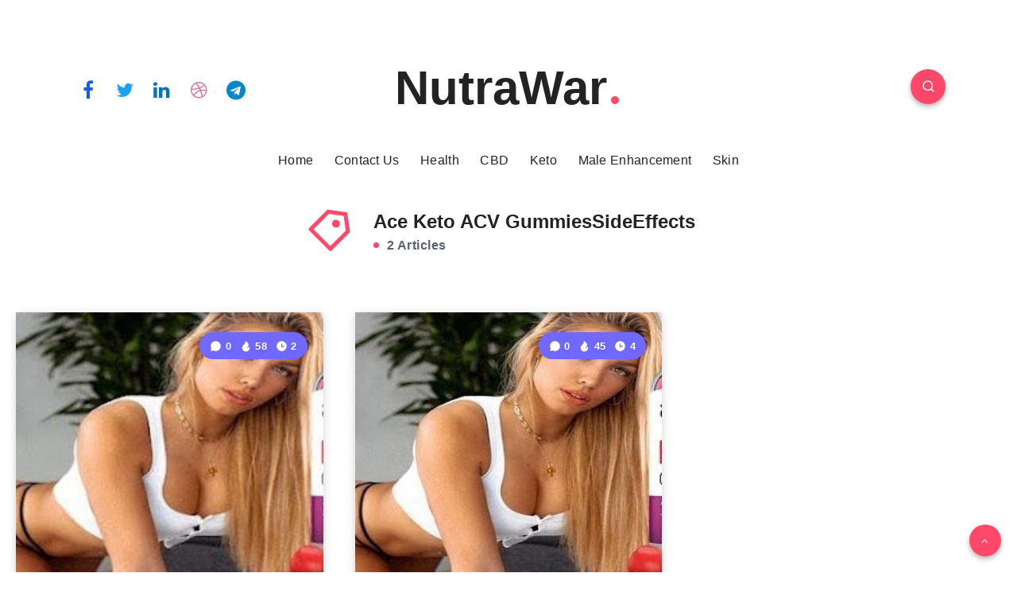

--- FILE ---
content_type: text/html; charset=UTF-8
request_url: https://nutrawar.com/tag/ace-keto-acv-gummiessideeffects/
body_size: 53802
content:
<!DOCTYPE html>
<html lang="en-US" prefix="og: http://ogp.me/ns#">
<head>
    <meta charset="UTF-8">
    <meta name="viewport" content="width=device-width, initial-scale=1, maximum-scale=5">
    
    <meta name='robots' content='index, follow, max-image-preview:large, max-snippet:-1, max-video-preview:-1' />
<!-- start: Estudio Patagon Meta Tags -->
<meta property="description" content="In recent years, the ketogenic diet has become very famous as a good way to lose weight and improve health in general. People who follow..."/>
<meta property="og:locale" content="en_US" />
<meta property="og:title" content="Tag: &lt;span&gt;Ace Keto ACV GummiesSideEffects&lt;/span&gt; - NutraWar"/>
<meta property="og:description" content="In recent years, the ketogenic diet has become very famous as a good way to lose weight and improve health in general. People who follow..."/>
<meta property="og:type" content="object"/>
<meta property="og:url" content="https://nutrawar.com/tag/ace-keto-acv-gummiessideeffects/"/>
<meta property="og:site_name" content="NutraWar"/>
<meta name="twitter:card" content="summary_large_image" />
<meta name="twitter:description" content="In recent years, the ketogenic diet has become very famous as a good way to lose weight and improve health in general. People who follow..." />
<meta name="twitter:title" content="Tag: &lt;span&gt;Ace Keto ACV GummiesSideEffects&lt;/span&gt; - NutraWar" />
<!-- end: Estudio Patagon Meta Tags -->

	<!-- This site is optimized with the Yoast SEO plugin v23.1 - https://yoast.com/wordpress/plugins/seo/ -->
	<title>Ace Keto ACV GummiesSideEffects Archives - NutraWar</title>
	<link rel="canonical" href="https://nutrawar.com/tag/ace-keto-acv-gummiessideeffects/" />
	<meta property="og:locale" content="en_US" />
	<meta property="og:type" content="article" />
	<meta property="og:title" content="Ace Keto ACV GummiesSideEffects Archives - NutraWar" />
	<meta property="og:url" content="https://nutrawar.com/tag/ace-keto-acv-gummiessideeffects/" />
	<meta property="og:site_name" content="NutraWar" />
	<meta name="twitter:card" content="summary_large_image" />
	<script type="application/ld+json" class="yoast-schema-graph">{"@context":"https://schema.org","@graph":[{"@type":"CollectionPage","@id":"https://nutrawar.com/tag/ace-keto-acv-gummiessideeffects/","url":"https://nutrawar.com/tag/ace-keto-acv-gummiessideeffects/","name":"Ace Keto ACV GummiesSideEffects Archives - NutraWar","isPartOf":{"@id":"https://nutrawar.com/#website"},"primaryImageOfPage":{"@id":"https://nutrawar.com/tag/ace-keto-acv-gummiessideeffects/#primaryimage"},"image":{"@id":"https://nutrawar.com/tag/ace-keto-acv-gummiessideeffects/#primaryimage"},"thumbnailUrl":"https://nutrawar.com/wp-content/uploads/2024/08/0_-Z10ioUaQU9WXrNS.jpg","breadcrumb":{"@id":"https://nutrawar.com/tag/ace-keto-acv-gummiessideeffects/#breadcrumb"},"inLanguage":"en-US"},{"@type":"ImageObject","inLanguage":"en-US","@id":"https://nutrawar.com/tag/ace-keto-acv-gummiessideeffects/#primaryimage","url":"https://nutrawar.com/wp-content/uploads/2024/08/0_-Z10ioUaQU9WXrNS.jpg","contentUrl":"https://nutrawar.com/wp-content/uploads/2024/08/0_-Z10ioUaQU9WXrNS.jpg","width":493,"height":246},{"@type":"BreadcrumbList","@id":"https://nutrawar.com/tag/ace-keto-acv-gummiessideeffects/#breadcrumb","itemListElement":[{"@type":"ListItem","position":1,"name":"Home","item":"https://nutrawar.com/"},{"@type":"ListItem","position":2,"name":"Ace Keto ACV GummiesSideEffects"}]},{"@type":"WebSite","@id":"https://nutrawar.com/#website","url":"https://nutrawar.com/","name":"NutraWar","description":"Here We are Providing Some Healthy Products Reviews","potentialAction":[{"@type":"SearchAction","target":{"@type":"EntryPoint","urlTemplate":"https://nutrawar.com/?s={search_term_string}"},"query-input":"required name=search_term_string"}],"inLanguage":"en-US"}]}</script>
	<!-- / Yoast SEO plugin. -->


<link rel="alternate" type="application/rss+xml" title="NutraWar &raquo; Feed" href="https://nutrawar.com/feed/" />
<link rel="alternate" type="application/rss+xml" title="NutraWar &raquo; Comments Feed" href="https://nutrawar.com/comments/feed/" />
<link rel="alternate" type="application/rss+xml" title="NutraWar &raquo; Ace Keto ACV GummiesSideEffects Tag Feed" href="https://nutrawar.com/tag/ace-keto-acv-gummiessideeffects/feed/" />
<style id='wp-img-auto-sizes-contain-inline-css'>
img:is([sizes=auto i],[sizes^="auto," i]){contain-intrinsic-size:3000px 1500px}
/*# sourceURL=wp-img-auto-sizes-contain-inline-css */
</style>

<style id='wp-emoji-styles-inline-css'>

	img.wp-smiley, img.emoji {
		display: inline !important;
		border: none !important;
		box-shadow: none !important;
		height: 1em !important;
		width: 1em !important;
		margin: 0 0.07em !important;
		vertical-align: -0.1em !important;
		background: none !important;
		padding: 0 !important;
	}
/*# sourceURL=wp-emoji-styles-inline-css */
</style>
<link rel="preload" as="style" id='wp-block-library-css' onload="this.onload=null;this.rel=`stylesheet`"  href='https://nutrawar.com/wp-includes/css/dist/block-library/style.min.css?ver=6.9' media='all' />
<style id='global-styles-inline-css'>
:root{--wp--preset--aspect-ratio--square: 1;--wp--preset--aspect-ratio--4-3: 4/3;--wp--preset--aspect-ratio--3-4: 3/4;--wp--preset--aspect-ratio--3-2: 3/2;--wp--preset--aspect-ratio--2-3: 2/3;--wp--preset--aspect-ratio--16-9: 16/9;--wp--preset--aspect-ratio--9-16: 9/16;--wp--preset--color--black: #000000;--wp--preset--color--cyan-bluish-gray: #abb8c3;--wp--preset--color--white: #ffffff;--wp--preset--color--pale-pink: #f78da7;--wp--preset--color--vivid-red: #cf2e2e;--wp--preset--color--luminous-vivid-orange: #ff6900;--wp--preset--color--luminous-vivid-amber: #fcb900;--wp--preset--color--light-green-cyan: #7bdcb5;--wp--preset--color--vivid-green-cyan: #00d084;--wp--preset--color--pale-cyan-blue: #8ed1fc;--wp--preset--color--vivid-cyan-blue: #0693e3;--wp--preset--color--vivid-purple: #9b51e0;--wp--preset--gradient--vivid-cyan-blue-to-vivid-purple: linear-gradient(135deg,rgb(6,147,227) 0%,rgb(155,81,224) 100%);--wp--preset--gradient--light-green-cyan-to-vivid-green-cyan: linear-gradient(135deg,rgb(122,220,180) 0%,rgb(0,208,130) 100%);--wp--preset--gradient--luminous-vivid-amber-to-luminous-vivid-orange: linear-gradient(135deg,rgb(252,185,0) 0%,rgb(255,105,0) 100%);--wp--preset--gradient--luminous-vivid-orange-to-vivid-red: linear-gradient(135deg,rgb(255,105,0) 0%,rgb(207,46,46) 100%);--wp--preset--gradient--very-light-gray-to-cyan-bluish-gray: linear-gradient(135deg,rgb(238,238,238) 0%,rgb(169,184,195) 100%);--wp--preset--gradient--cool-to-warm-spectrum: linear-gradient(135deg,rgb(74,234,220) 0%,rgb(151,120,209) 20%,rgb(207,42,186) 40%,rgb(238,44,130) 60%,rgb(251,105,98) 80%,rgb(254,248,76) 100%);--wp--preset--gradient--blush-light-purple: linear-gradient(135deg,rgb(255,206,236) 0%,rgb(152,150,240) 100%);--wp--preset--gradient--blush-bordeaux: linear-gradient(135deg,rgb(254,205,165) 0%,rgb(254,45,45) 50%,rgb(107,0,62) 100%);--wp--preset--gradient--luminous-dusk: linear-gradient(135deg,rgb(255,203,112) 0%,rgb(199,81,192) 50%,rgb(65,88,208) 100%);--wp--preset--gradient--pale-ocean: linear-gradient(135deg,rgb(255,245,203) 0%,rgb(182,227,212) 50%,rgb(51,167,181) 100%);--wp--preset--gradient--electric-grass: linear-gradient(135deg,rgb(202,248,128) 0%,rgb(113,206,126) 100%);--wp--preset--gradient--midnight: linear-gradient(135deg,rgb(2,3,129) 0%,rgb(40,116,252) 100%);--wp--preset--font-size--small: 13px;--wp--preset--font-size--medium: 20px;--wp--preset--font-size--large: 36px;--wp--preset--font-size--x-large: 42px;--wp--preset--spacing--20: 0.44rem;--wp--preset--spacing--30: 0.67rem;--wp--preset--spacing--40: 1rem;--wp--preset--spacing--50: 1.5rem;--wp--preset--spacing--60: 2.25rem;--wp--preset--spacing--70: 3.38rem;--wp--preset--spacing--80: 5.06rem;--wp--preset--shadow--natural: 6px 6px 9px rgba(0, 0, 0, 0.2);--wp--preset--shadow--deep: 12px 12px 50px rgba(0, 0, 0, 0.4);--wp--preset--shadow--sharp: 6px 6px 0px rgba(0, 0, 0, 0.2);--wp--preset--shadow--outlined: 6px 6px 0px -3px rgb(255, 255, 255), 6px 6px rgb(0, 0, 0);--wp--preset--shadow--crisp: 6px 6px 0px rgb(0, 0, 0);}:where(.is-layout-flex){gap: 0.5em;}:where(.is-layout-grid){gap: 0.5em;}body .is-layout-flex{display: flex;}.is-layout-flex{flex-wrap: wrap;align-items: center;}.is-layout-flex > :is(*, div){margin: 0;}body .is-layout-grid{display: grid;}.is-layout-grid > :is(*, div){margin: 0;}:where(.wp-block-columns.is-layout-flex){gap: 2em;}:where(.wp-block-columns.is-layout-grid){gap: 2em;}:where(.wp-block-post-template.is-layout-flex){gap: 1.25em;}:where(.wp-block-post-template.is-layout-grid){gap: 1.25em;}.has-black-color{color: var(--wp--preset--color--black) !important;}.has-cyan-bluish-gray-color{color: var(--wp--preset--color--cyan-bluish-gray) !important;}.has-white-color{color: var(--wp--preset--color--white) !important;}.has-pale-pink-color{color: var(--wp--preset--color--pale-pink) !important;}.has-vivid-red-color{color: var(--wp--preset--color--vivid-red) !important;}.has-luminous-vivid-orange-color{color: var(--wp--preset--color--luminous-vivid-orange) !important;}.has-luminous-vivid-amber-color{color: var(--wp--preset--color--luminous-vivid-amber) !important;}.has-light-green-cyan-color{color: var(--wp--preset--color--light-green-cyan) !important;}.has-vivid-green-cyan-color{color: var(--wp--preset--color--vivid-green-cyan) !important;}.has-pale-cyan-blue-color{color: var(--wp--preset--color--pale-cyan-blue) !important;}.has-vivid-cyan-blue-color{color: var(--wp--preset--color--vivid-cyan-blue) !important;}.has-vivid-purple-color{color: var(--wp--preset--color--vivid-purple) !important;}.has-black-background-color{background-color: var(--wp--preset--color--black) !important;}.has-cyan-bluish-gray-background-color{background-color: var(--wp--preset--color--cyan-bluish-gray) !important;}.has-white-background-color{background-color: var(--wp--preset--color--white) !important;}.has-pale-pink-background-color{background-color: var(--wp--preset--color--pale-pink) !important;}.has-vivid-red-background-color{background-color: var(--wp--preset--color--vivid-red) !important;}.has-luminous-vivid-orange-background-color{background-color: var(--wp--preset--color--luminous-vivid-orange) !important;}.has-luminous-vivid-amber-background-color{background-color: var(--wp--preset--color--luminous-vivid-amber) !important;}.has-light-green-cyan-background-color{background-color: var(--wp--preset--color--light-green-cyan) !important;}.has-vivid-green-cyan-background-color{background-color: var(--wp--preset--color--vivid-green-cyan) !important;}.has-pale-cyan-blue-background-color{background-color: var(--wp--preset--color--pale-cyan-blue) !important;}.has-vivid-cyan-blue-background-color{background-color: var(--wp--preset--color--vivid-cyan-blue) !important;}.has-vivid-purple-background-color{background-color: var(--wp--preset--color--vivid-purple) !important;}.has-black-border-color{border-color: var(--wp--preset--color--black) !important;}.has-cyan-bluish-gray-border-color{border-color: var(--wp--preset--color--cyan-bluish-gray) !important;}.has-white-border-color{border-color: var(--wp--preset--color--white) !important;}.has-pale-pink-border-color{border-color: var(--wp--preset--color--pale-pink) !important;}.has-vivid-red-border-color{border-color: var(--wp--preset--color--vivid-red) !important;}.has-luminous-vivid-orange-border-color{border-color: var(--wp--preset--color--luminous-vivid-orange) !important;}.has-luminous-vivid-amber-border-color{border-color: var(--wp--preset--color--luminous-vivid-amber) !important;}.has-light-green-cyan-border-color{border-color: var(--wp--preset--color--light-green-cyan) !important;}.has-vivid-green-cyan-border-color{border-color: var(--wp--preset--color--vivid-green-cyan) !important;}.has-pale-cyan-blue-border-color{border-color: var(--wp--preset--color--pale-cyan-blue) !important;}.has-vivid-cyan-blue-border-color{border-color: var(--wp--preset--color--vivid-cyan-blue) !important;}.has-vivid-purple-border-color{border-color: var(--wp--preset--color--vivid-purple) !important;}.has-vivid-cyan-blue-to-vivid-purple-gradient-background{background: var(--wp--preset--gradient--vivid-cyan-blue-to-vivid-purple) !important;}.has-light-green-cyan-to-vivid-green-cyan-gradient-background{background: var(--wp--preset--gradient--light-green-cyan-to-vivid-green-cyan) !important;}.has-luminous-vivid-amber-to-luminous-vivid-orange-gradient-background{background: var(--wp--preset--gradient--luminous-vivid-amber-to-luminous-vivid-orange) !important;}.has-luminous-vivid-orange-to-vivid-red-gradient-background{background: var(--wp--preset--gradient--luminous-vivid-orange-to-vivid-red) !important;}.has-very-light-gray-to-cyan-bluish-gray-gradient-background{background: var(--wp--preset--gradient--very-light-gray-to-cyan-bluish-gray) !important;}.has-cool-to-warm-spectrum-gradient-background{background: var(--wp--preset--gradient--cool-to-warm-spectrum) !important;}.has-blush-light-purple-gradient-background{background: var(--wp--preset--gradient--blush-light-purple) !important;}.has-blush-bordeaux-gradient-background{background: var(--wp--preset--gradient--blush-bordeaux) !important;}.has-luminous-dusk-gradient-background{background: var(--wp--preset--gradient--luminous-dusk) !important;}.has-pale-ocean-gradient-background{background: var(--wp--preset--gradient--pale-ocean) !important;}.has-electric-grass-gradient-background{background: var(--wp--preset--gradient--electric-grass) !important;}.has-midnight-gradient-background{background: var(--wp--preset--gradient--midnight) !important;}.has-small-font-size{font-size: var(--wp--preset--font-size--small) !important;}.has-medium-font-size{font-size: var(--wp--preset--font-size--medium) !important;}.has-large-font-size{font-size: var(--wp--preset--font-size--large) !important;}.has-x-large-font-size{font-size: var(--wp--preset--font-size--x-large) !important;}
/*# sourceURL=global-styles-inline-css */
</style>

<style id='classic-theme-styles-inline-css'>
/*! This file is auto-generated */
.wp-block-button__link{color:#fff;background-color:#32373c;border-radius:9999px;box-shadow:none;text-decoration:none;padding:calc(.667em + 2px) calc(1.333em + 2px);font-size:1.125em}.wp-block-file__button{background:#32373c;color:#fff;text-decoration:none}
/*# sourceURL=/wp-includes/css/classic-themes.min.css */
</style>
<link rel='stylesheet' id='contact-form-7-css' href='https://nutrawar.com/wp-content/plugins/contact-form-7/includes/css/styles.css?ver=5.9.8' media='all' />
<link rel='stylesheet' id='superb-addons-patterns-css' href='https://nutrawar.com/wp-content/plugins/superb-blocks/assets/css/patterns.min.css?ver=3.3.1' media='all' />
<link rel='stylesheet' id='superb-addons-enhancements-css' href='https://nutrawar.com/wp-content/plugins/superb-blocks/assets/css/enhancements.min.css?ver=3.3.1' media='all' />
<link rel='stylesheet' id='wpc-style-css' href='https://nutrawar.com/wp-content/themes/veen-child/style.css?v=1&#038;ver=6.9' media='all' />
<style id='wpc-style-inline-css'>
 body{-webkit-touch-callout:none;-webkit-user-select:none;-khtml-user-select:none;-moz-user-select:none;-ms-user-select:none;user-select:none} 
/*# sourceURL=wpc-style-inline-css */
</style>
<link rel='stylesheet' id='ez-toc-css' href='https://nutrawar.com/wp-content/plugins/easy-table-of-contents/assets/css/screen.min.css?ver=2.0.68.1' media='all' />
<style id='ez-toc-inline-css'>
div#ez-toc-container .ez-toc-title {font-size: 120%;}div#ez-toc-container .ez-toc-title {font-weight: 500;}div#ez-toc-container ul li {font-size: 95%;}div#ez-toc-container ul li {font-weight: 500;}div#ez-toc-container nav ul ul li {font-size: 90%;}
.ez-toc-container-direction {direction: ltr;}.ez-toc-counter ul{counter-reset: item ;}.ez-toc-counter nav ul li a::before {content: counters(item, '.', decimal) '. ';display: inline-block;counter-increment: item;flex-grow: 0;flex-shrink: 0;margin-right: .2em; float: left; }.ez-toc-widget-direction {direction: ltr;}.ez-toc-widget-container ul{counter-reset: item ;}.ez-toc-widget-container nav ul li a::before {content: counters(item, '.', decimal) '. ';display: inline-block;counter-increment: item;flex-grow: 0;flex-shrink: 0;margin-right: .2em; float: left; }
/*# sourceURL=ez-toc-inline-css */
</style>
<link rel="preload" as="style" id='epcl-plugins-css' onload="this.onload=null;this.rel=`stylesheet`"  href='https://nutrawar.com/wp-content/themes/veen/assets/dist/plugins.min.css?ver=2.6.0' media='all' />
<style id='epcl-plugins-inline-css'>
#footer .subscribe{ background-color: #252A40; }
/*# sourceURL=epcl-plugins-inline-css */
</style>
<link rel='stylesheet' id='veen-child-css-css' href='https://nutrawar.com/wp-content/themes/veen-child/style.css?ver=6.9' media='all' />
<link rel="https://api.w.org/" href="https://nutrawar.com/wp-json/" /><link rel="alternate" title="JSON" type="application/json" href="https://nutrawar.com/wp-json/wp/v2/tags/1583" /><link rel="EditURI" type="application/rsd+xml" title="RSD" href="https://nutrawar.com/xmlrpc.php?rsd" />
<meta name="generator" content="WordPress 6.9" />
<!-- HFCM by 99 Robots - Snippet # 1: GSC -->
<meta name="google-site-verification" content="1dpRGbP454LW3YBSCJ8d5_G9OnZAlFzq29MqOqb8mPk" />
<!-- /end HFCM by 99 Robots -->

<!--BEGIN: TRACKING CODE MANAGER (v2.3.0) BY INTELLYWP.COM IN HEAD//-->
<!-- Google tag (gtag.js) -->
<script async src="https://www.googletagmanager.com/gtag/js?id=G-9XGH1SWYCL"></script>
<script>
  window.dataLayer = window.dataLayer || [];
  function gtag(){dataLayer.push(arguments);}
  gtag('js', new Date());

  gtag('config', 'G-9XGH1SWYCL');
</script>
<!--END: https://wordpress.org/plugins/tracking-code-manager IN HEAD//-->        <style id="epcl-theme-critical-css">.clear{clear:both;display:block;overflow:hidden;visibility:hidden;width:0;height:0}.clearfix:after,.clearfix:before,.grid-100:after,.grid-100:before,.grid-10:after,.grid-10:before,.grid-15:after,.grid-15:before,.grid-20:after,.grid-20:before,.grid-25:after,.grid-25:before,.grid-30:after,.grid-30:before,.grid-33:after,.grid-33:before,.grid-35:after,.grid-35:before,.grid-40:after,.grid-40:before,.grid-45:after,.grid-45:before,.grid-50:after,.grid-50:before,.grid-55:after,.grid-55:before,.grid-5:after,.grid-5:before,.grid-60:after,.grid-60:before,.grid-65:after,.grid-65:before,.grid-66:after,.grid-66:before,.grid-70:after,.grid-70:before,.grid-75:after,.grid-75:before,.grid-80:after,.grid-80:before,.grid-85:after,.grid-85:before,.grid-90:after,.grid-90:before,.grid-95:after,.grid-95:before,.grid-container:after,.grid-container:before,.mobile-grid-100:after,.mobile-grid-100:before,.mobile-grid-10:after,.mobile-grid-10:before,.mobile-grid-15:after,.mobile-grid-15:before,.mobile-grid-20:after,.mobile-grid-20:before,.mobile-grid-25:after,.mobile-grid-25:before,.mobile-grid-30:after,.mobile-grid-30:before,.mobile-grid-33:after,.mobile-grid-33:before,.mobile-grid-35:after,.mobile-grid-35:before,.mobile-grid-40:after,.mobile-grid-40:before,.mobile-grid-45:after,.mobile-grid-45:before,.mobile-grid-50:after,.mobile-grid-50:before,.mobile-grid-55:after,.mobile-grid-55:before,.mobile-grid-5:after,.mobile-grid-5:before,.mobile-grid-60:after,.mobile-grid-60:before,.mobile-grid-65:after,.mobile-grid-65:before,.mobile-grid-66:after,.mobile-grid-66:before,.mobile-grid-70:after,.mobile-grid-70:before,.mobile-grid-75:after,.mobile-grid-75:before,.mobile-grid-80:after,.mobile-grid-80:before,.mobile-grid-85:after,.mobile-grid-85:before,.mobile-grid-90:after,.mobile-grid-90:before,.mobile-grid-95:after,.mobile-grid-95:before,.tablet-grid-100:after,.tablet-grid-100:before,.tablet-grid-10:after,.tablet-grid-10:before,.tablet-grid-15:after,.tablet-grid-15:before,.tablet-grid-20:after,.tablet-grid-20:before,.tablet-grid-25:after,.tablet-grid-25:before,.tablet-grid-30:after,.tablet-grid-30:before,.tablet-grid-33:after,.tablet-grid-33:before,.tablet-grid-35:after,.tablet-grid-35:before,.tablet-grid-40:after,.tablet-grid-40:before,.tablet-grid-45:after,.tablet-grid-45:before,.tablet-grid-50:after,.tablet-grid-50:before,.tablet-grid-55:after,.tablet-grid-55:before,.tablet-grid-5:after,.tablet-grid-5:before,.tablet-grid-60:after,.tablet-grid-60:before,.tablet-grid-65:after,.tablet-grid-65:before,.tablet-grid-66:after,.tablet-grid-66:before,.tablet-grid-70:after,.tablet-grid-70:before,.tablet-grid-75:after,.tablet-grid-75:before,.tablet-grid-80:after,.tablet-grid-80:before,.tablet-grid-85:after,.tablet-grid-85:before,.tablet-grid-90:after,.tablet-grid-90:before,.tablet-grid-95:after,.tablet-grid-95:before{content:".";display:block;overflow:hidden;visibility:hidden;font-size:0;line-height:0;width:0;height:0}.clearfix:after,.grid-100:after,.grid-10:after,.grid-15:after,.grid-20:after,.grid-25:after,.grid-30:after,.grid-33:after,.grid-35:after,.grid-40:after,.grid-45:after,.grid-50:after,.grid-55:after,.grid-5:after,.grid-60:after,.grid-65:after,.grid-66:after,.grid-70:after,.grid-75:after,.grid-80:after,.grid-85:after,.grid-90:after,.grid-95:after,.grid-container:after,.mobile-grid-100:after,.mobile-grid-10:after,.mobile-grid-15:after,.mobile-grid-20:after,.mobile-grid-25:after,.mobile-grid-30:after,.mobile-grid-33:after,.mobile-grid-35:after,.mobile-grid-40:after,.mobile-grid-45:after,.mobile-grid-50:after,.mobile-grid-55:after,.mobile-grid-5:after,.mobile-grid-60:after,.mobile-grid-65:after,.mobile-grid-66:after,.mobile-grid-70:after,.mobile-grid-75:after,.mobile-grid-80:after,.mobile-grid-85:after,.mobile-grid-90:after,.mobile-grid-95:after,.tablet-grid-100:after,.tablet-grid-10:after,.tablet-grid-15:after,.tablet-grid-20:after,.tablet-grid-25:after,.tablet-grid-30:after,.tablet-grid-33:after,.tablet-grid-35:after,.tablet-grid-40:after,.tablet-grid-45:after,.tablet-grid-50:after,.tablet-grid-55:after,.tablet-grid-5:after,.tablet-grid-60:after,.tablet-grid-65:after,.tablet-grid-66:after,.tablet-grid-70:after,.tablet-grid-75:after,.tablet-grid-80:after,.tablet-grid-85:after,.tablet-grid-90:after,.tablet-grid-95:after{clear:both}.grid-container{margin-left:auto;margin-right:auto;max-width:1200px;padding-left:20px;padding-right:20px}.grid-10,.grid-100,.grid-15,.grid-20,.grid-25,.grid-30,.grid-33,.grid-35,.grid-40,.grid-45,.grid-5,.grid-50,.grid-55,.grid-60,.grid-65,.grid-66,.grid-70,.grid-75,.grid-80,.grid-85,.grid-90,.grid-95,.mobile-grid-10,.mobile-grid-100,.mobile-grid-15,.mobile-grid-20,.mobile-grid-25,.mobile-grid-30,.mobile-grid-33,.mobile-grid-35,.mobile-grid-40,.mobile-grid-45,.mobile-grid-5,.mobile-grid-50,.mobile-grid-55,.mobile-grid-60,.mobile-grid-65,.mobile-grid-66,.mobile-grid-70,.mobile-grid-75,.mobile-grid-80,.mobile-grid-85,.mobile-grid-90,.mobile-grid-95,.tablet-grid-10,.tablet-grid-100,.tablet-grid-15,.tablet-grid-20,.tablet-grid-25,.tablet-grid-30,.tablet-grid-33,.tablet-grid-35,.tablet-grid-40,.tablet-grid-45,.tablet-grid-5,.tablet-grid-50,.tablet-grid-55,.tablet-grid-60,.tablet-grid-65,.tablet-grid-66,.tablet-grid-70,.tablet-grid-75,.tablet-grid-80,.tablet-grid-85,.tablet-grid-90,.tablet-grid-95{-webkit-box-sizing:border-box;box-sizing:border-box;padding-left:20px;padding-right:20px}.grid-parent{padding-left:0;padding-right:0}@media screen and (max-width:767px){.mobile-pull-10,.mobile-pull-15,.mobile-pull-20,.mobile-pull-25,.mobile-pull-30,.mobile-pull-33,.mobile-pull-35,.mobile-pull-40,.mobile-pull-45,.mobile-pull-5,.mobile-pull-50,.mobile-pull-55,.mobile-pull-60,.mobile-pull-65,.mobile-pull-66,.mobile-pull-70,.mobile-pull-75,.mobile-pull-80,.mobile-pull-85,.mobile-pull-90,.mobile-pull-95,.mobile-push-10,.mobile-push-15,.mobile-push-20,.mobile-push-25,.mobile-push-30,.mobile-push-33,.mobile-push-35,.mobile-push-40,.mobile-push-45,.mobile-push-5,.mobile-push-50,.mobile-push-55,.mobile-push-60,.mobile-push-65,.mobile-push-66,.mobile-push-70,.mobile-push-75,.mobile-push-80,.mobile-push-85,.mobile-push-90,.mobile-push-95{position:relative}.hide-on-mobile{display:none!important}.mobile-grid-5{float:left;width:5%}.mobile-prefix-5{margin-left:5%}.mobile-suffix-5{margin-right:5%}.mobile-push-5{left:5%}.mobile-pull-5{left:-5%}.mobile-grid-10{float:left;width:10%}.mobile-prefix-10{margin-left:10%}.mobile-suffix-10{margin-right:10%}.mobile-push-10{left:10%}.mobile-pull-10{left:-10%}.mobile-grid-15{float:left;width:15%}.mobile-prefix-15{margin-left:15%}.mobile-suffix-15{margin-right:15%}.mobile-push-15{left:15%}.mobile-pull-15{left:-15%}.mobile-grid-20{float:left;width:20%}.mobile-prefix-20{margin-left:20%}.mobile-suffix-20{margin-right:20%}.mobile-push-20{left:20%}.mobile-pull-20{left:-20%}.mobile-grid-25{float:left;width:25%}.mobile-prefix-25{margin-left:25%}.mobile-suffix-25{margin-right:25%}.mobile-push-25{left:25%}.mobile-pull-25{left:-25%}.mobile-grid-30{float:left;width:30%}.mobile-prefix-30{margin-left:30%}.mobile-suffix-30{margin-right:30%}.mobile-push-30{left:30%}.mobile-pull-30{left:-30%}.mobile-grid-35{float:left;width:35%}.mobile-prefix-35{margin-left:35%}.mobile-suffix-35{margin-right:35%}.mobile-push-35{left:35%}.mobile-pull-35{left:-35%}.mobile-grid-40{float:left;width:40%}.mobile-prefix-40{margin-left:40%}.mobile-suffix-40{margin-right:40%}.mobile-push-40{left:40%}.mobile-pull-40{left:-40%}.mobile-grid-45{float:left;width:45%}.mobile-prefix-45{margin-left:45%}.mobile-suffix-45{margin-right:45%}.mobile-push-45{left:45%}.mobile-pull-45{left:-45%}.mobile-grid-50{float:left;width:50%}.mobile-prefix-50{margin-left:50%}.mobile-suffix-50{margin-right:50%}.mobile-push-50{left:50%}.mobile-pull-50{left:-50%}.mobile-grid-55{float:left;width:55%}.mobile-prefix-55{margin-left:55%}.mobile-suffix-55{margin-right:55%}.mobile-push-55{left:55%}.mobile-pull-55{left:-55%}.mobile-grid-60{float:left;width:60%}.mobile-prefix-60{margin-left:60%}.mobile-suffix-60{margin-right:60%}.mobile-push-60{left:60%}.mobile-pull-60{left:-60%}.mobile-grid-65{float:left;width:65%}.mobile-prefix-65{margin-left:65%}.mobile-suffix-65{margin-right:65%}.mobile-push-65{left:65%}.mobile-pull-65{left:-65%}.mobile-grid-70{float:left;width:70%}.mobile-prefix-70{margin-left:70%}.mobile-suffix-70{margin-right:70%}.mobile-push-70{left:70%}.mobile-pull-70{left:-70%}.mobile-grid-75{float:left;width:75%}.mobile-prefix-75{margin-left:75%}.mobile-suffix-75{margin-right:75%}.mobile-push-75{left:75%}.mobile-pull-75{left:-75%}.mobile-grid-80{float:left;width:80%}.mobile-prefix-80{margin-left:80%}.mobile-suffix-80{margin-right:80%}.mobile-push-80{left:80%}.mobile-pull-80{left:-80%}.mobile-grid-85{float:left;width:85%}.mobile-prefix-85{margin-left:85%}.mobile-suffix-85{margin-right:85%}.mobile-push-85{left:85%}.mobile-pull-85{left:-85%}.mobile-grid-90{float:left;width:90%}.mobile-prefix-90{margin-left:90%}.mobile-suffix-90{margin-right:90%}.mobile-push-90{left:90%}.mobile-pull-90{left:-90%}.mobile-grid-95{float:left;width:95%}.mobile-prefix-95{margin-left:95%}.mobile-suffix-95{margin-right:95%}.mobile-push-95{left:95%}.mobile-pull-95{left:-95%}.mobile-grid-33{float:left;width:33.33333%}.mobile-prefix-33{margin-left:33.33333%}.mobile-suffix-33{margin-right:33.33333%}.mobile-push-33{left:33.33333%}.mobile-pull-33{left:-33.33333%}.mobile-grid-66{float:left;width:66.66667%}.mobile-prefix-66{margin-left:66.66667%}.mobile-suffix-66{margin-right:66.66667%}.mobile-push-66{left:66.66667%}.mobile-pull-66{left:-66.66667%}.mobile-grid-100{clear:both;width:100%}}@media screen and (min-width:768px) and (max-width:1023px){.tablet-pull-10,.tablet-pull-15,.tablet-pull-20,.tablet-pull-25,.tablet-pull-30,.tablet-pull-33,.tablet-pull-35,.tablet-pull-40,.tablet-pull-45,.tablet-pull-5,.tablet-pull-50,.tablet-pull-55,.tablet-pull-60,.tablet-pull-65,.tablet-pull-66,.tablet-pull-70,.tablet-pull-75,.tablet-pull-80,.tablet-pull-85,.tablet-pull-90,.tablet-pull-95,.tablet-push-10,.tablet-push-15,.tablet-push-20,.tablet-push-25,.tablet-push-30,.tablet-push-33,.tablet-push-35,.tablet-push-40,.tablet-push-45,.tablet-push-5,.tablet-push-50,.tablet-push-55,.tablet-push-60,.tablet-push-65,.tablet-push-66,.tablet-push-70,.tablet-push-75,.tablet-push-80,.tablet-push-85,.tablet-push-90,.tablet-push-95{position:relative}.hide-on-tablet{display:none!important}.tablet-grid-5{float:left;width:5%}.tablet-prefix-5{margin-left:5%}.tablet-suffix-5{margin-right:5%}.tablet-push-5{left:5%}.tablet-pull-5{left:-5%}.tablet-grid-10{float:left;width:10%}.tablet-prefix-10{margin-left:10%}.tablet-suffix-10{margin-right:10%}.tablet-push-10{left:10%}.tablet-pull-10{left:-10%}.tablet-grid-15{float:left;width:15%}.tablet-prefix-15{margin-left:15%}.tablet-suffix-15{margin-right:15%}.tablet-push-15{left:15%}.tablet-pull-15{left:-15%}.tablet-grid-20{float:left;width:20%}.tablet-prefix-20{margin-left:20%}.tablet-suffix-20{margin-right:20%}.tablet-push-20{left:20%}.tablet-pull-20{left:-20%}.tablet-grid-25{float:left;width:25%}.tablet-prefix-25{margin-left:25%}.tablet-suffix-25{margin-right:25%}.tablet-push-25{left:25%}.tablet-pull-25{left:-25%}.tablet-grid-30{float:left;width:30%}.tablet-prefix-30{margin-left:30%}.tablet-suffix-30{margin-right:30%}.tablet-push-30{left:30%}.tablet-pull-30{left:-30%}.tablet-grid-35{float:left;width:35%}.tablet-prefix-35{margin-left:35%}.tablet-suffix-35{margin-right:35%}.tablet-push-35{left:35%}.tablet-pull-35{left:-35%}.tablet-grid-40{float:left;width:40%}.tablet-prefix-40{margin-left:40%}.tablet-suffix-40{margin-right:40%}.tablet-push-40{left:40%}.tablet-pull-40{left:-40%}.tablet-grid-45{float:left;width:45%}.tablet-prefix-45{margin-left:45%}.tablet-suffix-45{margin-right:45%}.tablet-push-45{left:45%}.tablet-pull-45{left:-45%}.tablet-grid-50{float:left;width:50%}.tablet-prefix-50{margin-left:50%}.tablet-suffix-50{margin-right:50%}.tablet-push-50{left:50%}.tablet-pull-50{left:-50%}.tablet-grid-55{float:left;width:55%}.tablet-prefix-55{margin-left:55%}.tablet-suffix-55{margin-right:55%}.tablet-push-55{left:55%}.tablet-pull-55{left:-55%}.tablet-grid-60{float:left;width:60%}.tablet-prefix-60{margin-left:60%}.tablet-suffix-60{margin-right:60%}.tablet-push-60{left:60%}.tablet-pull-60{left:-60%}.tablet-grid-65{float:left;width:65%}.tablet-prefix-65{margin-left:65%}.tablet-suffix-65{margin-right:65%}.tablet-push-65{left:65%}.tablet-pull-65{left:-65%}.tablet-grid-70{float:left;width:70%}.tablet-prefix-70{margin-left:70%}.tablet-suffix-70{margin-right:70%}.tablet-push-70{left:70%}.tablet-pull-70{left:-70%}.tablet-grid-75{float:left;width:75%}.tablet-prefix-75{margin-left:75%}.tablet-suffix-75{margin-right:75%}.tablet-push-75{left:75%}.tablet-pull-75{left:-75%}.tablet-grid-80{float:left;width:80%}.tablet-prefix-80{margin-left:80%}.tablet-suffix-80{margin-right:80%}.tablet-push-80{left:80%}.tablet-pull-80{left:-80%}.tablet-grid-85{float:left;width:85%}.tablet-prefix-85{margin-left:85%}.tablet-suffix-85{margin-right:85%}.tablet-push-85{left:85%}.tablet-pull-85{left:-85%}.tablet-grid-90{float:left;width:90%}.tablet-prefix-90{margin-left:90%}.tablet-suffix-90{margin-right:90%}.tablet-push-90{left:90%}.tablet-pull-90{left:-90%}.tablet-grid-95{float:left;width:95%}.tablet-prefix-95{margin-left:95%}.tablet-suffix-95{margin-right:95%}.tablet-push-95{left:95%}.tablet-pull-95{left:-95%}.tablet-grid-33{float:left;width:33.33333%}.tablet-prefix-33{margin-left:33.33333%}.tablet-suffix-33{margin-right:33.33333%}.tablet-push-33{left:33.33333%}.tablet-pull-33{left:-33.33333%}.tablet-grid-66{float:left;width:66.66667%}.tablet-prefix-66{margin-left:66.66667%}.tablet-suffix-66{margin-right:66.66667%}.tablet-push-66{left:66.66667%}.tablet-pull-66{left:-66.66667%}.tablet-grid-100{clear:both;width:100%}}@media screen and (min-width:1024px){.pull-10,.pull-15,.pull-20,.pull-25,.pull-30,.pull-33,.pull-35,.pull-40,.pull-45,.pull-5,.pull-50,.pull-55,.pull-60,.pull-65,.pull-66,.pull-70,.pull-75,.pull-80,.pull-85,.pull-90,.pull-95,.push-10,.push-15,.push-20,.push-25,.push-30,.push-33,.push-35,.push-40,.push-45,.push-5,.push-50,.push-55,.push-60,.push-65,.push-66,.push-70,.push-75,.push-80,.push-85,.push-90,.push-95{position:relative}.hide-on-desktop{display:none!important}.grid-5{float:left;width:5%}.prefix-5{margin-left:5%}.suffix-5{margin-right:5%}.push-5{left:5%}.pull-5{left:-5%}.grid-10{float:left;width:10%}.prefix-10{margin-left:10%}.suffix-10{margin-right:10%}.push-10{left:10%}.pull-10{left:-10%}.grid-15{float:left;width:15%}.prefix-15{margin-left:15%}.suffix-15{margin-right:15%}.push-15{left:15%}.pull-15{left:-15%}.grid-20{float:left;width:20%}.prefix-20{margin-left:20%}.suffix-20{margin-right:20%}.push-20{left:20%}.pull-20{left:-20%}.grid-25{float:left;width:25%}.prefix-25{margin-left:25%}.suffix-25{margin-right:25%}.push-25{left:25%}.pull-25{left:-25%}.grid-30{float:left;width:30%}.prefix-30{margin-left:30%}.suffix-30{margin-right:30%}.push-30{left:30%}.pull-30{left:-30%}.grid-35{float:left;width:35%}.prefix-35{margin-left:35%}.suffix-35{margin-right:35%}.push-35{left:35%}.pull-35{left:-35%}.grid-40{float:left;width:40%}.prefix-40{margin-left:40%}.suffix-40{margin-right:40%}.push-40{left:40%}.pull-40{left:-40%}.grid-45{float:left;width:45%}.prefix-45{margin-left:45%}.suffix-45{margin-right:45%}.push-45{left:45%}.pull-45{left:-45%}.grid-50{float:left;width:50%}.prefix-50{margin-left:50%}.suffix-50{margin-right:50%}.push-50{left:50%}.pull-50{left:-50%}.grid-55{float:left;width:55%}.prefix-55{margin-left:55%}.suffix-55{margin-right:55%}.push-55{left:55%}.pull-55{left:-55%}.grid-60{float:left;width:60%}.prefix-60{margin-left:60%}.suffix-60{margin-right:60%}.push-60{left:60%}.pull-60{left:-60%}.grid-65{float:left;width:65%}.prefix-65{margin-left:65%}.suffix-65{margin-right:65%}.push-65{left:65%}.pull-65{left:-65%}.grid-70{float:left;width:70%}.prefix-70{margin-left:70%}.suffix-70{margin-right:70%}.push-70{left:70%}.pull-70{left:-70%}.grid-75{float:left;width:75%}.prefix-75{margin-left:75%}.suffix-75{margin-right:75%}.push-75{left:75%}.pull-75{left:-75%}.grid-80{float:left;width:80%}.prefix-80{margin-left:80%}.suffix-80{margin-right:80%}.push-80{left:80%}.pull-80{left:-80%}.grid-85{float:left;width:85%}.prefix-85{margin-left:85%}.suffix-85{margin-right:85%}.push-85{left:85%}.pull-85{left:-85%}.grid-90{float:left;width:90%}.prefix-90{margin-left:90%}.suffix-90{margin-right:90%}.push-90{left:90%}.pull-90{left:-90%}.grid-95{float:left;width:95%}.prefix-95{margin-left:95%}.suffix-95{margin-right:95%}.push-95{left:95%}.pull-95{left:-95%}.grid-33{float:left;width:33.33333%}.prefix-33{margin-left:33.33333%}.suffix-33{margin-right:33.33333%}.push-33{left:33.33333%}.pull-33{left:-33.33333%}.grid-66{float:left;width:66.66667%}.prefix-66{margin-left:66.66667%}.suffix-66{margin-right:66.66667%}.push-66{left:66.66667%}.pull-66{left:-66.66667%}.grid-100{clear:both;width:100%}}.widget_rss .rss-date,a,abbr,acronym,address,applet,article,aside,audio,b,big,blockquote,body,button,canvas,caption,center,cite,code,dd,del,details,dfn,div,dl,dt,em,embed,fieldset,figcaption,figure,footer,form,h1,h2,h3,h4,h5,h6,header,hgroup,html,i,iframe,img,ins,kbd,label,legend,li,mark,menu,nav,object,ol,output,p,pre,q,ruby,s,samp,section,small,span,strike,strong,sub,summary,sup,table,tbody,td,tfoot,th,thead,time,tr,tt,u,ul,var,video{margin:0;padding:0;border:0;font-size:100%;font:inherit;vertical-align:baseline;-webkit-text-size-adjust:100%;-ms-text-size-adjust:100%;-webkit-font-smoothing:antialiased;text-rendering:optimizeLegibility}article,aside,details,figcaption,figure,footer,header,hgroup,main,menu,nav,section{display:block}body{line-height:1}ol,ul{list-style:none}blockquote,q{quotes:none}blockquote:after,blockquote:before,q:after,q:before{content:'';content:none}table{border-collapse:collapse;border-spacing:0}html,textarea{overflow:auto}body,html{width:100%;height:100%}a{text-decoration:none;outline:0}button,input,textarea{margin:0;padding:0;border:0;outline:0}a,button,input[type=button],input[type=submit],label{cursor:pointer}h1,h2,h3,h4,h5,h6{font-weight:normal}b,strong{font-weight:700}em,i{font-style:italic}address{font-style:normal}small{font-size:75%}sub,sup{font-size:75%;line-height:0;position:relative;vertical-align:baseline}sup{top:-0.5em}sub{bottom:-0.25em}abbr,acronym{border-bottom:1px dotted;cursor:help}ins{text-decoration:none}::-moz-selection{background-color:#596172;color:white;text-shadow:none}::selection{background-color:#596172;color:white;text-shadow:none}h1{font-size:26px}h2{font-size:24px}h3{font-size:22px}h4{font-size:20px}h5{font-size:18px}h6{font-size:16px}#single #comments.hosted .comment .comment-author,.title,.wpcf7 label{font-family:"Josefin Sans",sans-serif;font-weight:700;font-size:30px;margin-bottom:40px;line-height:1.45;letter-spacing:0px;color:#242323}#single #comments.hosted .comment .comment-author a,.title a,.wpcf7 label a{color:#242323}#single #comments.hosted .comment .ularge.comment-author,.title.ularge,.wpcf7 label.ularge{font-size:60px;margin-bottom:30px;line-height:1.2}#single #comments.hosted .comment .large.comment-author,.title.large,.wpcf7 label.large{font-size:38px;line-height:1.3}#single #comments.hosted .comment .medium.comment-author,.title.medium,.wpcf7 label.medium{font-size:24px;line-height:1.4;margin-bottom:25px}#single #comments.hosted .comment .small.comment-author,#single #comments.hosted .comment .widget_rss .rss-date.comment-author,.title.small,.widget_rss #single #comments.hosted .comment .rss-date.comment-author,.widget_rss .title.rss-date,.widget_rss .wpcf7 label.rss-date,.wpcf7 .widget_rss label.rss-date,.wpcf7 label.small{font-size:18px;margin-bottom:10px}#single #comments.hosted .comment .comment-author,.title.usmall,.wpcf7 label{font-size:15px;margin-bottom:5px;line-height:1.6;letter-spacing:0.25px}#single #comments.hosted .comment .white.comment-author,.title.white,.wpcf7 label.white{color:#fff}#single #comments.hosted .comment .bordered.comment-author,.title.bordered,.wpcf7 label.bordered{position:relative}#single #comments.hosted .comment .bordered.comment-author:after,.title.bordered:after,.wpcf7 label.bordered:after{display:inline-block;content:'';width:5px;height:5px;background-color:#FF486A;border-radius:50%;margin-left:5px}#single #comments.hosted .comment .bold.comment-author,.title.bold,.wpcf7 label.bold{font-weight:bold!important}.my-mfp-zoom-in .mfp-content{-webkit-opacity:0;-moz-opacity:0;opacity:0;-webkit-transition:all 0.2s ease-in-out;transition:all 0.2s ease-in-out;-webkit-transform:scale(0.8);-ms-transform:scale(0.8);transform:scale(0.8)}.my-mfp-zoom-in.mfp-ready .mfp-content{-webkit-opacity:1;-moz-opacity:1;opacity:1;-webkit-transform:scale(1);-ms-transform:scale(1);transform:scale(1)}.my-mfp-zoom-in.mfp-removing .mfp-content{-webkit-transform:scale(0.8);-ms-transform:scale(0.8);transform:scale(0.8);-webkit-opacity:0;-moz-opacity:0;opacity:0}.my-mfp-zoom-in.mfp-bg{opacity:0;-webkit-transition:opacity 0.3s ease-out;transition:opacity 0.3s ease-out}.my-mfp-zoom-in.mfp-ready .mfp-close,.my-mfp-zoom-in.mfp-ready.mfp-bg{opacity:1}.my-mfp-zoom-in.mfp-removing .mfp-close,.my-mfp-zoom-in.mfp-removing.mfp-bg{-webkit-opacity:0;-moz-opacity:0;opacity:0}.widget_media_image a,a.hover-effect{display:block;position:relative;overflow:hidden;background:#f9f9f9}.widget_media_image a img,.widget_media_image a span.cover,a.hover-effect img,a.hover-effect span.cover{display:block;width:100%;height:auto;-webkit-backface-visibility:hidden;backface-visibility:hidden;-webkit-transition:all 600ms ease;transition:all 600ms ease}.widget_media_image a:hover img,.widget_media_image a:hover span.cover,a.hover-effect:hover img,a.hover-effect:hover span.cover{opacity:.8}.gradient-effect a{padding-bottom:2px}.gradient-effect a:after,.gradient-effect a:before{display:none}.gradient-effect a:hover{-webkit-box-shadow:0 -2px 0 0 #FF486A inset;box-shadow:0 -2px 0 0 #FF486A inset}.translate-effect{display:inline-block}.translate-effect:hover{-webkit-transform:translateY(-2px);-ms-transform:translateY(-2px);transform:translateY(-2px)}.mask-effect .mask{background:#fff;-webkit-mask:url("https://nutrawar.com/wp-content/themes/veen/assets/images/urban-sprite-op.png");mask:url("https://nutrawar.com/wp-content/themes/veen/assets/images/urban-sprite-op.png");-webkit-mask-size:3000% 100%;mask-size:3000% 100%;border:0px;color:#242323;-webkit-transition:-webkit-mask-position 600ms steps(29);transition:-webkit-mask-position 600ms steps(29);transition:mask-position 600ms steps(29);transition:mask-position 600ms steps(29),-webkit-mask-position 600ms steps(29);-webkit-box-decoration-break:clone;box-decoration-break:clone;background:#fff;border:8px solid #fff;display:inline}.mask-effect .mask.large{border-width:14px}.mask-effect:hover .mask{-webkit-mask-position:100% 0;mask-position:100% 0}@supports (-moz-appearance:none){.mask-effect .mask{-webkit-transition:all 600ms ease;transition:all 600ms ease;-webkit-mask:none;mask:none}.mask-effect:hover .mask{opacity:0}}#single #comments.hosted nav.pagination a,.button,.epcl-button:not(.epcl-shortcode){display:inline-block;color:#fff;font-size:16px;padding:5px 25px;letter-spacing:0.5px;position:relative;z-index:2;font-family:"Josefin Sans",sans-serif;border-radius:25px;-webkit-box-shadow:0px 3px 6px rgba(0,0,0,0.3);box-shadow:0px 3px 6px rgba(0,0,0,0.3);background-color:#FF486A;-webkit-transition:all 300ms ease;transition:all 300ms ease}#single #comments.hosted nav.pagination a:hover,.button:hover,.epcl-button:not(.epcl-shortcode):hover{color:#fff;-webkit-box-shadow:0px 3px 6px rgba(255,72,106,0.75);box-shadow:0px 3px 6px rgba(255,72,106,0.75);-webkit-transform:translateY(-2px);-ms-transform:translateY(-2px);transform:translateY(-2px)}#single #comments.hosted nav.pagination a.secondary,.button.secondary,.epcl-button:not(.epcl-shortcode).secondary{background-color:#7169FE}#single #comments.hosted nav.pagination a.secondary:hover,.button.secondary:hover,.epcl-button:not(.epcl-shortcode).secondary:hover{-webkit-box-shadow:0px 3px 6px rgba(113,105,254,0.75);box-shadow:0px 3px 6px rgba(113,105,254,0.75)}#single #comments.hosted nav.pagination .widget_rss a.rss-date,#single #comments.hosted nav.pagination a.small,.button.small,.epcl-button:not(.epcl-shortcode).small,.widget_rss #single #comments.hosted nav.pagination a.rss-date,.widget_rss .button.rss-date,.widget_rss .epcl-button.rss-date:not(.epcl-shortcode){font-size:12px;padding:5px 15px}#single #comments.hosted nav.pagination a.medium,.button.medium,.epcl-button:not(.epcl-shortcode).medium{font-size:14px;padding:7px 25px}#single #comments.hosted nav.pagination a.large,.button.large,.epcl-button:not(.epcl-shortcode).large{font-size:20px;padding:8px 40px}#single #comments.hosted nav.pagination a.icon i,.button.icon i,.epcl-button:not(.epcl-shortcode).icon i{vertical-align:middle;position:relative;top:-2px}#single #comments.hosted nav.pagination a.circle,.button.circle,.epcl-button:not(.epcl-shortcode).circle{padding:0;width:44px;height:44px;border-radius:50%;text-align:center;line-height:44px;font-size:16px}#single #comments.hosted nav.pagination a.circle i.fa,.button.circle i.fa,.epcl-button:not(.epcl-shortcode).circle i.fa{margin:0;vertical-align:middle}#single #comments.hosted nav.pagination a.circle:hover,.button.circle:hover,.epcl-button:not(.epcl-shortcode).circle:hover{-webkit-transform:translateY(-2px);-ms-transform:translateY(-2px);transform:translateY(-2px)}#single #comments.hosted nav.pagination a.dark,.button.dark,.epcl-button:not(.epcl-shortcode).dark{background-image:none;background-color:#242323;-webkit-box-shadow:none;box-shadow:none}#single #comments.hosted nav.pagination a.dark:hover,.button.dark:hover,.epcl-button:not(.epcl-shortcode).dark:hover{color:#fff;background-color:#313030}#single #comments.hosted nav.pagination a i.fa,.button i.fa,.epcl-button:not(.epcl-shortcode) i.fa{font-size:85%;margin-left:5px}.widget_epcl_tag_cloud,.widget_tag_cloud,div.tags{display:block;font-size:15px;font-family:"Josefin Sans",sans-serif}.widget_epcl_tag_cloud a,.widget_tag_cloud a,div.tags a{color:#242323}.widget_epcl_tag_cloud a:hover,.widget_tag_cloud a:hover,div.tags a:hover{color:#FF486A}.widget_epcl_tag_cloud i,.widget_epcl_tag_cloud svg,.widget_tag_cloud i,.widget_tag_cloud svg,div.tags i,div.tags svg{display:inline-block;color:#FF486A;font-size:20px;vertical-align:middle;margin-top:-3px;margin-right:3px;width:20px;height:20px}.widget_epcl_tag_cloud span:first-of-type,.widget_tag_cloud span:first-of-type,div.tags span:first-of-type{display:none}input[type=email],input[type=password],input[type=search],input[type=tel],input[type=text],input[type=url],select,textarea{display:block;background:#f9f9f9;border:0;color:#596172;font-size:14px;font-family:"Nunito","Source Sans Pro",sans-serif;letter-spacing:0.5px;padding:15px 25px;height:45px;width:100%;margin-bottom:15px;-webkit-box-sizing:border-box;box-sizing:border-box;outline:0;-webkit-transition:all 300ms ease;transition:all 300ms ease}input[type=email]::-webkit-input-placeholder,input[type=password]::-webkit-input-placeholder,input[type=search]::-webkit-input-placeholder,input[type=tel]::-webkit-input-placeholder,input[type=text]::-webkit-input-placeholder,input[type=url]::-webkit-input-placeholder,select::-webkit-input-placeholder,textarea::-webkit-input-placeholder{color:#596172}input[type=email]:-moz-placeholder,input[type=password]:-moz-placeholder,input[type=search]:-moz-placeholder,input[type=tel]:-moz-placeholder,input[type=text]:-moz-placeholder,input[type=url]:-moz-placeholder,select:-moz-placeholder,textarea:-moz-placeholder{color:#596172}input[type=email]::-moz-placeholder,input[type=password]::-moz-placeholder,input[type=search]::-moz-placeholder,input[type=tel]::-moz-placeholder,input[type=text]::-moz-placeholder,input[type=url]::-moz-placeholder,select::-moz-placeholder,textarea::-moz-placeholder{color:#596172}input[type=email]:-ms-input-placeholder,input[type=password]:-ms-input-placeholder,input[type=search]:-ms-input-placeholder,input[type=tel]:-ms-input-placeholder,input[type=text]:-ms-input-placeholder,input[type=url]:-ms-input-placeholder,select:-ms-input-placeholder,textarea:-ms-input-placeholder{color:#596172}input[type=email]:focus,input[type=password]:focus,input[type=search]:focus,input[type=tel]:focus,input[type=text]:focus,input[type=url]:focus,select:focus,textarea:focus{border-color:#d5d4d4}input[type=email].large,input[type=password].large,input[type=search].large,input[type=tel].large,input[type=text].large,input[type=url].large,select.large,textarea.large{font-size:18px}textarea{width:100%;height:170px;resize:none;padding-top:25px;padding-bottom:25px}button[type=submit],input[type=submit]{display:inline-block;color:#fff;font-size:16px;padding:5px 25px;letter-spacing:0.5px;position:relative;z-index:2;font-family:"Josefin Sans",sans-serif;border-radius:25px;-webkit-box-shadow:0px 3px 6px rgba(0,0,0,0.3);box-shadow:0px 3px 6px rgba(0,0,0,0.3);background-color:#FF486A;-webkit-transition:all 300ms ease;transition:all 300ms ease;font-family:"Josefin Sans",sans-serif;font-size:18px;padding:12px 35px;font-weight:600;transition:all 300ms ease}button[type=submit]:hover,input[type=submit]:hover{color:#fff;-webkit-box-shadow:0px 3px 6px rgba(255,72,106,0.75);box-shadow:0px 3px 6px rgba(255,72,106,0.75);-webkit-transform:translateY(-2px);-ms-transform:translateY(-2px);transform:translateY(-2px)}button[type=submit].secondary,input[type=submit].secondary{background-color:#7169FE}button[type=submit].secondary:hover,input[type=submit].secondary:hover{-webkit-box-shadow:0px 3px 6px rgba(113,105,254,0.75);box-shadow:0px 3px 6px rgba(113,105,254,0.75)}.widget_rss button.rss-date[type=submit],.widget_rss input.rss-date[type=submit],button[type=submit].small,input[type=submit].small{font-size:12px;padding:5px 15px}button[type=submit].medium,input[type=submit].medium{font-size:14px;padding:7px 25px}button[type=submit].large,input[type=submit].large{font-size:20px;padding:8px 40px}button[type=submit].icon i,input[type=submit].icon i{vertical-align:middle;position:relative;top:-2px}button[type=submit].circle,input[type=submit].circle{padding:0;width:44px;height:44px;border-radius:50%;text-align:center;line-height:44px;font-size:16px}button[type=submit].circle i.fa,input[type=submit].circle i.fa{margin:0;vertical-align:middle}button[type=submit].circle:hover,input[type=submit].circle:hover{-webkit-transform:translateY(-2px);-ms-transform:translateY(-2px);transform:translateY(-2px)}button[type=submit].dark,input[type=submit].dark{background-image:none;background-color:#242323;-webkit-box-shadow:none;box-shadow:none}button[type=submit].dark:hover,input[type=submit].dark:hover{color:#fff;background-color:#313030}button[type=submit] i.fa,input[type=submit] i.fa{font-size:85%;margin-left:5px}button[type=submit]:hover,input[type=submit]:hover{-webkit-transform:translateY(-2px);-ms-transform:translateY(-2px);transform:translateY(-2px)}select{max-width:100%;height:auto;border:0;padding-right:25px;background:#f9f9f9 url("[data-uri]") no-repeat 97% center!important;background-size:9px 6px!important;font:16px "Nunito","Source Sans Pro",sans-serif;outline:0;cursor:pointer;-webkit-appearance:none;-moz-appearance:none;appearance:none}select option{color:#222;background:#fff}button{-webkit-transition:all 300ms ease;transition:all 300ms ease}form p{padding-bottom:15px;font-size:13px}form.search-form{position:relative;z-index:1}form.search-form input.search-field{padding-right:50px}form.search-form .submit{position:absolute;right:20px;top:50%;color:#FF486A;background:none;-webkit-transform:translateY(-50%);-ms-transform:translateY(-50%);transform:translateY(-50%);padding:0;-webkit-box-shadow:none!important;box-shadow:none!important;-webkit-backface-visibility:hidden;backface-visibility:hidden}form.search-form .submit:hover{opacity:.75}.wpcf7 p{padding:0!important;margin-bottom:20px}.wpcf7 span.wpcf7-form-control-wrap{display:block;margin-top:10px}.wpcf7 span.wpcf7-not-valid-tip{color:#fff;margin-left:10px}.wpcf7 .ajax-loader{margin-left:10px!important;vertical-align:baseline!important}.wpcf7 .wpcf7-response-output{clear:both;border:0!important;background:#DE394A;color:#fff;padding:10px 15px!important;font-size:16px;text-align:center;margin:0 0 20px!important;position:relative;border-radius:25px}.wpcf7 .wpcf7-response-output.wpcf7-mail-sent-ok{background:#13ab51}.wpcf7 form.sent .wpcf7-response-output{background:#13ab51}.widget:last-child:after{display:none}.widget_epcl_search .search-field,.widget_search .search-field{padding-left:15px;font-size:13px!important}.widget_epcl_search form .submit,.widget_search form .submit{right:10px}.widget_text{font-size:14px}.widget_text .textwidget{margin-top:-9px}.widget_text p{margin-bottom:20px}.widget_text p:last-of-type{margin-bottom:0}.widget_archive label,.widget_categories label,.widget_meta label,.widget_nav_menu label,.widget_pages label,.widget_recent_comments label,.widget_recent_entries label,.widget_rss label{display:none}.widget_archive ul>li,.widget_categories ul>li,.widget_meta ul>li,.widget_nav_menu ul>li,.widget_pages ul>li,.widget_recent_comments ul>li,.widget_recent_entries ul>li,.widget_rss ul>li{display:block;margin-bottom:10px;padding-bottom:10px;border-bottom:1px solid #eee}.widget_archive ul>li a,.widget_categories ul>li a,.widget_meta ul>li a,.widget_nav_menu ul>li a,.widget_pages ul>li a,.widget_recent_comments ul>li a,.widget_recent_entries ul>li a,.widget_rss ul>li a{font-size:14px;display:inline-block}.widget_archive ul>li:last-of-type,.widget_categories ul>li:last-of-type,.widget_meta ul>li:last-of-type,.widget_nav_menu ul>li:last-of-type,.widget_pages ul>li:last-of-type,.widget_recent_comments ul>li:last-of-type,.widget_recent_entries ul>li:last-of-type,.widget_rss ul>li:last-of-type{margin-bottom:0!important;border-bottom:0;padding-bottom:0}.widget_archive ul>li ul.children,.widget_archive ul>li ul.sub-menu,.widget_categories ul>li ul.children,.widget_categories ul>li ul.sub-menu,.widget_meta ul>li ul.children,.widget_meta ul>li ul.sub-menu,.widget_nav_menu ul>li ul.children,.widget_nav_menu ul>li ul.sub-menu,.widget_pages ul>li ul.children,.widget_pages ul>li ul.sub-menu,.widget_recent_comments ul>li ul.children,.widget_recent_comments ul>li ul.sub-menu,.widget_recent_entries ul>li ul.children,.widget_recent_entries ul>li ul.sub-menu,.widget_rss ul>li ul.children,.widget_rss ul>li ul.sub-menu{clear:both;padding:10px 0 0 0;margin-top:10px;border-top:1px solid #eee}.widget_archive ul>li ul.children li,.widget_archive ul>li ul.sub-menu li,.widget_categories ul>li ul.children li,.widget_categories ul>li ul.sub-menu li,.widget_meta ul>li ul.children li,.widget_meta ul>li ul.sub-menu li,.widget_nav_menu ul>li ul.children li,.widget_nav_menu ul>li ul.sub-menu li,.widget_pages ul>li ul.children li,.widget_pages ul>li ul.sub-menu li,.widget_recent_comments ul>li ul.children li,.widget_recent_comments ul>li ul.sub-menu li,.widget_recent_entries ul>li ul.children li,.widget_recent_entries ul>li ul.sub-menu li,.widget_rss ul>li ul.children li,.widget_rss ul>li ul.sub-menu li{padding-left:20px}.widget_archive>ul>li,.widget_categories>ul>li,.widget_recent_comments>ul>li,.widget_recent_entries>ul>li,.widget_rss>ul>li{position:relative;z-index:1;font-size:16px}.widget_archive>ul>li .comment-author-link,.widget_categories>ul>li .comment-author-link,.widget_recent_comments>ul>li .comment-author-link,.widget_recent_entries>ul>li .comment-author-link,.widget_rss>ul>li .comment-author-link{font-weight:700}.widget_recent_comments ul>li a{display:inline}.widget_recent_entries>ul>li:before{background-image:url("[data-uri]")}.widget_archive>ul>li:before{background-image:url("[data-uri]")}.widget_recent_comments>ul>li{padding-left:27px}.widget_recent_comments>ul>li:before{content:'';position:absolute;left:0;top:7px;width:16px;height:16px;background-size:16px;background-image:url("data:image/svg+xml,%3Csvg xmlns='http://www.w3.org/2000/svg' viewBox='0 0 24 24' width='24' height='24'%3E%3Cpath fill='none' d='M0 0h24v24H0z'/%3E%3Cpath d='M7.291 20.824L2 22l1.176-5.291A9.956 9.956 0 0 1 2 12C2 6.477 6.477 2 12 2s10 4.477 10 10-4.477 10-10 10a9.956 9.956 0 0 1-4.709-1.176zm.29-2.113l.653.35A7.955 7.955 0 0 0 12 20a8 8 0 1 0-8-8c0 1.334.325 2.618.94 3.766l.349.653-.655 2.947 2.947-.655z' fill='rgba(255,72,106,1)'/%3E%3C/svg%3E")}.widget_rss>ul>li:before{background-image:url("[data-uri]")}.widget_categories>ul>li{padding-left:0}.widget_categories>ul>li:before{display:none}.widget_categories>ul>li:before{content:'\f02b'}.widget_archive ul li,.widget_categories ul li{text-align:right;background:none;line-height:30px;margin-bottom:8px;padding-bottom:8px}.widget_archive ul li:last-of-type,.widget_categories ul li:last-of-type{margin-bottom:0!important;border-bottom:0;padding-bottom:0;-o-border-image:none;border-image:none}.widget_archive ul li:after,.widget_categories ul li:after{content:'';display:block;clear:both}.widget_archive ul li span,.widget_categories ul li span{display:inline-block;padding:0;color:#fff;background:#FF486A;font-family:"Josefin Sans",sans-serif;width:25px;height:25px;text-align:center;line-height:25px;font-weight:700;font-size:13px;-webkit-box-sizing:border-box;box-sizing:border-box;top:-2px;position:relative;border-radius:50%}.widget_archive ul>li,.widget_categories ul>li{clear:both}.widget_archive ul>li a,.widget_categories ul>li a{float:left}.widget_epcl_tag_cloud,.widget_tag_cloud{display:block}.widget_epcl_tag_cloud div.tagcloud,.widget_tag_cloud div.tagcloud{margin-left:-3px}.widget_epcl_tag_cloud a,.widget_tag_cloud a{display:inline-block;font-size:14px!important;padding:2px 12px;margin-bottom:10px;margin-right:10px;color:#fff;background-color:#FF486A}.widget_epcl_tag_cloud a:hover,.widget_tag_cloud a:hover{color:#fff;-webkit-transform:translateY(-2px);-ms-transform:translateY(-2px);transform:translateY(-2px)}.widget_epcl_tag_cloud a .tag-link-count,.widget_tag_cloud a .tag-link-count{margin-left:2px}.widget_recent_entries .post-date{font-size:13px;display:block;color:#7e879a}.widget_media_audio a:before{display:none}.widget_calendar table{width:100%;border-collapse:separate}.widget_calendar table caption{margin-bottom:10px;font-weight:600}.widget_calendar table thead{background:#242323;color:#fff}.widget_calendar table th{font-weight:600;border:0}.widget_calendar table td{border-top:1px solid #eee;text-align:center}.widget_calendar table td a{font-weight:600}.widget_calendar table td,.widget_calendar table th{padding:5px}.widget_calendar table #prev{text-align:left}.widget_calendar table #next{text-align:right}.widget_media_image a{display:inline-block;padding:0}.widget_media_image a img{display:block;width:auto}.widget_media_image a:before{display:none}.widget_media_image img{border-radius:15px}.widget_media_gallery .gallery-item{margin-top:0!important}.widget_media_gallery a{display:inline-block;vertical-align:top;padding:0px 2px;overflow:hidden}.widget_media_gallery a img{border:0!important}.widget_rss .widget-title a{padding-bottom:0}.widget_rss .widget-title a img{display:none}.widget_rss .widget-title a:before{display:none}.widget_rss ul li{font-size:13px}.widget_rss .rss-date{display:block;margin-top:10px}.widget_rss .rsswidget{font-family:"Josefin Sans",sans-serif;font-weight:700;color:#242323}.widget_rss .rsswidget:hover{color:#FF486A}.widget_rss cite{font-weight:700}.widget_rss .rssSummary,.widget_rss cite{display:block;padding-top:15px}.widget_epcl_about .avatar{float:left;width:80px;height:80px;margin-right:20px}.widget_epcl_about .avatar a{display:block;border-radius:50%;overflow:hidden;-webkit-box-shadow:0 3px 12px -1px rgba(7,10,25,0.2),0 22px 27px -20px rgba(7,10,25,0.2);box-shadow:0 3px 12px -1px rgba(7,10,25,0.2),0 22px 27px -20px rgba(7,10,25,0.2)}.widget_epcl_about .avatar img{display:block}.widget_epcl_about .founder{margin-top:0px;margin-bottom:9px;font-size:14px}.widget_epcl_about .social{background:#FF486A;padding:2px 15px;float:left;border-radius:25px}.widget_epcl_about .social a{margin:0 5px;font-size:16px;-webkit-transform:none;-ms-transform:none;transform:none;color:#fff;text-shadow:0px 2px 5px rgba(0,0,0,0.15)}.widget_epcl_about p{margin-top:15px;font-size:14px}.widget_epcl_featured_category .info,.widget_epcl_posts_thumbs .info,.widget_epcl_related_articles .info{padding-top:5px}.widget_epcl_featured_category .item,.widget_epcl_posts_thumbs .item,.widget_epcl_related_articles .item{margin-bottom:20px;position:relative;padding-left:100px;min-height:80px}.widget_epcl_featured_category .item.no-thumb,.widget_epcl_posts_thumbs .item.no-thumb,.widget_epcl_related_articles .item.no-thumb{padding:0!important}#single #comments.hosted .comment .widget_epcl_featured_category .item .comment-author,#single #comments.hosted .comment .widget_epcl_posts_thumbs .item .comment-author,#single #comments.hosted .comment .widget_epcl_related_articles .item .comment-author,.widget_epcl_featured_category .item #single #comments.hosted .comment .comment-author,.widget_epcl_featured_category .item .title,.widget_epcl_featured_category .item .wpcf7 label,.widget_epcl_posts_thumbs .item #single #comments.hosted .comment .comment-author,.widget_epcl_posts_thumbs .item .title,.widget_epcl_posts_thumbs .item .wpcf7 label,.widget_epcl_related_articles .item #single #comments.hosted .comment .comment-author,.widget_epcl_related_articles .item .title,.widget_epcl_related_articles .item .wpcf7 label,.wpcf7 .widget_epcl_featured_category .item label,.wpcf7 .widget_epcl_posts_thumbs .item label,.wpcf7 .widget_epcl_related_articles .item label{margin-bottom:0px}.widget_epcl_featured_category .item .thumb,.widget_epcl_posts_thumbs .item .thumb,.widget_epcl_related_articles .item .thumb{width:80px;height:80px;min-height:inherit;overflow:inherit;position:absolute;left:0;top:0;padding:0;-webkit-box-shadow:0 3px 12px -1px rgba(7,10,25,0.2),0 22px 27px -20px rgba(7,10,25,0.2);box-shadow:0 3px 12px -1px rgba(7,10,25,0.2),0 22px 27px -20px rgba(7,10,25,0.2)}.widget_epcl_featured_category .item .widget_rss .rss-date,.widget_epcl_featured_category .item time,.widget_epcl_posts_thumbs .item .widget_rss .rss-date,.widget_epcl_posts_thumbs .item time,.widget_epcl_related_articles .item .widget_rss .rss-date,.widget_epcl_related_articles .item time,.widget_rss .widget_epcl_featured_category .item .rss-date,.widget_rss .widget_epcl_posts_thumbs .item .rss-date,.widget_rss .widget_epcl_related_articles .item .rss-date{font-size:12px}.widget_epcl_featured_category .item:last-of-type,.widget_epcl_posts_thumbs .item:last-of-type,.widget_epcl_related_articles .item:last-of-type{margin-bottom:0}.epcl-gallery div.loading,.widget_epcl_flickr div.loading,.widget_epcl_instagram div.loading{text-align:center;padding:20px 0}.epcl-gallery.loaded .loading,.widget_epcl_flickr.loaded .loading,.widget_epcl_instagram.loaded .loading{display:none}.epcl-gallery ul,.widget_epcl_flickr ul,.widget_epcl_instagram ul{margin:0 -3px}.epcl-gallery ul li,.widget_epcl_flickr ul li,.widget_epcl_instagram ul li{display:block;padding:0 2px 4px}.epcl-gallery ul li .wrapper,.widget_epcl_flickr ul li .wrapper,.widget_epcl_instagram ul li .wrapper{overflow:hidden}.epcl-gallery ul li a,.widget_epcl_flickr ul li a,.widget_epcl_instagram ul li a{display:block;overflow:hidden;width:100%;position:relative;z-index:1;background-position:center center;background-repeat:no-repeat;background-size:cover;padding-top:95%}.epcl-gallery ul li a:hover:before,.widget_epcl_flickr ul li a:hover:before,.widget_epcl_instagram ul li a:hover:before{opacity:1;visibility:visible;-webkit-transform:scale(1);-ms-transform:scale(1);transform:scale(1)}.epcl-gallery ul li a span.cover,.widget_epcl_flickr ul li a span.cover,.widget_epcl_instagram ul li a span.cover{height:100%;width:101%;position:absolute;left:0;top:0}.widget_epcl_instagram ul li a{padding-top:15%}.widget_epcl_ads_125 .epcl-banner-wrapper{margin:0 -10px}.widget_epcl_ads_125 .epcl-banner{display:block;float:left;max-width:50%;-webkit-box-sizing:border-box;box-sizing:border-box;padding:0 10px 20px}.widget_epcl_ads_125 .epcl-banner a>img{display:block;max-width:100%;height:auto}.epcl-banner-wrapper a:before{display:none}.widget_ep_ads_fluid .epcl-a{overflow:hidden}section.widget_epcl_tweets p{position:relative;padding-left:35px;margin-bottom:20px;font-size:14px;line-height:2}section.widget_epcl_tweets p a{font-weight:600;color:#FF486A}section.widget_epcl_tweets p a:hover{color:#242323}section.widget_epcl_tweets p small{font-size:11px;padding-top:5px;display:block}section.widget_epcl_tweets p i.fa-twitter{font-size:21px;position:absolute;left:0;top:5px;color:#1DA1F2}section.widget_epcl_tweets p:last-of-type{margin-bottom:0}.widget_epcl_social div.icons{margin-bottom:0;padding-bottom:0}.widget_epcl_social div.icons a{display:block;height:64px;font-size:22px;font-weight:600;background:#DFE3DE;color:#fff!important;margin:0;position:relative;padding-left:40px;margin-bottom:10px}.widget_epcl_social div.icons a:before{display:none}.widget_epcl_social div.icons a .icon,.widget_epcl_social div.icons a i{display:block;line-height:64px;font-size:30px;width:85px;text-align:center;position:absolute;right:0px;top:0}.widget_epcl_social div.icons a svg{width:30px;height:30px;fill:#fff;vertical-align:middle}.widget_epcl_social div.icons a p{padding-top:7px;letter-spacing:0.5px}.widget_epcl_social div.icons a p span{display:block;font-size:12px;font-weight:400;margin-top:-1px;font-family:"Nunito","Source Sans Pro",sans-serif}.widget_epcl_social div.icons a.dribbble{background:#D97AA6}.widget_epcl_social div.icons a.dribbble:hover{background:#d46a9b}.widget_epcl_social div.icons a.facebook{background:#507CBE}.widget_epcl_social div.icons a.facebook:hover{background:#4471b6}.widget_epcl_social div.icons a.tumblr{background:#5F7990}.widget_epcl_social div.icons a.tumblr:hover{background:#576f84}.widget_epcl_social div.icons a.youtube{background:#EF4646}.widget_epcl_social div.icons a.youtube:hover{background:#ed3333}.widget_epcl_social div.icons a.twitter{background:#63CDF1}.widget_epcl_social div.icons a.twitter:hover{background:#50c7ef}.widget_epcl_social div.icons a.flickr{background:#EF3998}.widget_epcl_social div.icons a.flickr:hover{background:#ed268e}.widget_epcl_social div.icons a.instagram{background:#D62976}.widget_epcl_social div.icons a.instagram:hover{background:#c5266d}.widget_epcl_social div.icons a.linkedin{background:#0077b5}.widget_epcl_social div.icons a.linkedin:hover{background:#006aa1}.widget_epcl_social div.icons a.pinterest{background:#F16261}.widget_epcl_social div.icons a.pinterest:hover{background:#ef4f4e}.widget_epcl_social div.icons a.googleplus{background:#E24C3C}.widget_epcl_social div.icons a.googleplus:hover{background:#df3c2a}.widget_epcl_social div.icons a.twitch{background:#6441a5}.widget_epcl_social div.icons a.twitch:hover{background:#5b3b96}.widget_epcl_social div.icons a.vk{background:#45668e}.widget_epcl_social div.icons a.vk:hover{background:#3e5c80}.widget_epcl_social div.icons a.telegram{background:#0088cc}.widget_epcl_social div.icons a.telegram:hover{background:#007ab8}.widget_epcl_social div.icons a.rss{background:#F7B454}.widget_epcl_social div.icons a.rss:hover{background:#f6ab41}.widget_epcl_social div.icons a.tiktok{background:#69c9d0}.widget_epcl_social div.icons a.tiktok:hover{background:#59c3cb}.widget_epcl_social div.icons a.github{background:#333}.widget_epcl_social div.icons a.github:hover{background:#292929}.widget_epcl_social div.icons a.discord{background:#5865f2}.widget_epcl_social div.icons a.discord:hover{background:#4554f1}.widget_epcl_social div.icons a.email{background:#7169FE}.widget_epcl_social div.icons a.email:hover{background:#5e55fe}body{font:16px "Nunito","Source Sans Pro",sans-serif;line-height:1.8;font-weight:400;color:#596172;-webkit-overflow-scrolling:touch;margin:0 auto;background:#fff;-ms-word-wrap:break-word;word-wrap:break-word;letter-spacing:0.5px}body:before{content:'';position:fixed;left:0;top:0;z-index:-1;width:100%;height:100%;height:100vh;z-index:-1}body.cover:before{background-size:cover!important}svg.icon{fill:#fff;width:17px;height:17px;vertical-align:middle;-webkit-filter:drop-shadow(0px 2px 5px rgba(0,0,0,0.15));filter:drop-shadow(0px 2px 5px rgba(0,0,0,0.15))}svg.icon.large{width:21px;height:21px;margin-top:-2px}svg.icon.ularge{width:31px;height:32px;margin-top:-2px}.widget_rss .rss-date svg.icon,time svg.icon{-webkit-filter:none;filter:none}svg.main-color{fill:#FF486A}svg.secondary-color{fill:#7169FE}.dot{width:7px;height:7px;background-color:#FF486A;display:inline-block;vertical-align:middle;border-radius:50%;margin-right:5px;margin-top:-3px}.dot.small,.widget_rss .dot.rss-date{width:4px;height:4px;margin-right:5px;margin-top:-1px}[data-aos=fade]{opacity:0;-webkit-transition:all 800ms ease;transition:all 800ms ease}[data-aos=fade-up]{opacity:0;-webkit-transform:translateY(50px);-ms-transform:translateY(50px);transform:translateY(50px);-webkit-transition:all 600ms ease;transition:all 600ms ease}.aos-animate{-webkit-transform:translateY(0px);-ms-transform:translateY(0px);transform:translateY(0px);opacity:1}.lazy,[data-lazy=true]{opacity:0;-webkit-transition:all 300ms ease;transition:all 300ms ease}.lazy.loaded,[data-lazy=true].loaded{opacity:1}.epcl-loader{position:relative}.epcl-loader:before{content:'';display:block;position:absolute;left:0;top:0;width:100%;height:100%;z-index:1;z-index:-1;background-image:-webkit-gradient(linear,left top,right top,color-stop(0,rgba(211,211,211,0)),color-stop(50%,rgba(211,211,211,0.15)),to(rgba(211,211,211,0)));background-image:linear-gradient(90deg,rgba(211,211,211,0) 0,rgba(211,211,211,0.15) 50%,rgba(211,211,211,0) 100%);background-position:0 0;background-repeat:no-repeat;background-size:50% 100%;-webkit-animation:loading 1000ms steps(29) infinite;animation:loading 1000ms steps(29) infinite}.epcl-loader:after{content:'';display:block;position:absolute;left:0;top:0;width:100%;height:100%;z-index:1;z-index:-2;background:#f9f9f9}@-webkit-keyframes loading{to{background-position:350% 0}}@keyframes loading{to{background-position:350% 0}}img{max-width:100%;height:auto}a{color:#596172;-webkit-transition:all 300ms ease;transition:all 300ms ease}a:hover{color:#FF486A}a img{-webkit-backface-visibility:hidden;backface-visibility:hidden;-webkit-transition:all 300ms ease;transition:all 300ms ease}i.fa,i.icon{font-style:normal!important}.np-bottom{padding-bottom:0!important}.no-margin{margin:0!important}.alignleft{float:left!important}.alignright{float:right!important}.aligncenter{display:block;margin:0 auto}.textleft{text-align:left!important}.textright{text-align:right!important}.textcenter{text-align:center!important}.fw-normal{font-weight:400!important}.fw-medium{font-weight:500!important}.fw-semibold{font-weight:600!important}.fw-bold{font-weight:700!important}.uppercase{text-transform:uppercase}.overflow{overflow:hidden}.hidden{display:none}.cover{background-repeat:no-repeat!important;background-position:center center!important;background-size:cover!important}.parallax{background-attachment:fixed!important}hr{border:0;border-top:1px solid #eee;height:1px;margin:0 0 20px}.grid-container{max-width:1200px}.grid-container.grid-usmall{max-width:600px}.grid-container.grid-small{max-width:780px}.grid-container.grid-medium{max-width:990px}.grid-container.grid-large{max-width:1400px}.grid-container.grid-ularge{max-width:1600px}#wrapper{overflow:hidden}.row{margin-left:-20px;margin-right:-20px}.row.large{margin-left:-35px;margin-right:-35px}.section{padding-top:50px;padding-bottom:50px}.fullwidth{display:block;width:100%;height:auto}.thumb{position:relative;z-index:1;min-height:80px}.full-link,.thumb .fullimage{position:absolute;left:0;top:0;width:100%;height:100%!important;z-index:1}.full-link{z-index:10}.content{margin-top:50px}.bg-box{-webkit-box-shadow:0 3px 12px -1px rgba(7,10,25,0.2),0 22px 27px -20px rgba(7,10,25,0.2);box-shadow:0 3px 12px -1px rgba(7,10,25,0.2),0 22px 27px -20px rgba(7,10,25,0.2)}.mfp-close{font-size:40px!important}.pace{pointer-events:none;-webkit-user-select:none;-moz-user-select:none;-ms-user-select:none;user-select:none}.pace-inactive{display:none}.pace .pace-progress{display:block;background-color:#FF486A;position:fixed;z-index:2000;top:0;right:100%;width:100%;height:2px}.pace .pace-activity{display:none;position:fixed;z-index:2000;top:15px;left:15px;width:14px;height:14px;border:solid 2px transparent;border-top-color:#FF486A;border-left-color:#FF486A;border-radius:10px;-webkit-animation:pace-spinner 400ms linear infinite;animation:pace-spinner 400ms linear infinite}@-webkit-keyframes pace-spinner{0%{-webkit-transform:rotate(0deg);transform:rotate(0deg);transform:rotate(0deg)}to{-webkit-transform:rotate(360deg);transform:rotate(360deg);transform:rotate(360deg)}}@keyframes pace-spinner{0%{-webkit-transform:rotate(0deg);transform:rotate(0deg);transform:rotate(0deg)}to{-webkit-transform:rotate(360deg);transform:rotate(360deg);transform:rotate(360deg)}}.epcl-border{background-color:#eee;height:1px;margin:50px auto 0}.epcl-border.small,.widget_rss .epcl-border.rss-date{width:75px;margin-top:30px}.epcl-banner{padding-bottom:0}.epcl-banner img.custom-image{display:block;margin:0 auto}#search-lightbox #single #comments.hosted .comment .comment-author,#search-lightbox .title,#search-lightbox .wpcf7 label,#single #comments.hosted .comment #search-lightbox .comment-author,.wpcf7 #search-lightbox label{margin-top:10px;color:#596172}#search-lightbox #single #comments.hosted .comment .comment-author span,#search-lightbox .title span,#search-lightbox .wpcf7 label span,#single #comments.hosted .comment #search-lightbox .comment-author span,.wpcf7 #search-lightbox label span{font-weight:bold}#search-lightbox .search-wrapper{padding:0px 40px}#search-lightbox .mfp-close{display:none}#single #comments.hosted nav.pagination .epcl-social-buttons a,.epcl-social-buttons #single #comments.hosted nav.pagination a,.epcl-social-buttons .button{margin:0 2px;border:0!important;background:#FF486A}#single #comments.hosted nav.pagination .epcl-social-buttons a i.fa,.epcl-social-buttons #single #comments.hosted nav.pagination a i.fa,.epcl-social-buttons .button i.fa{font-size:20px}#single #comments.hosted nav.pagination .epcl-social-buttons a svg,.epcl-social-buttons #single #comments.hosted nav.pagination a svg,.epcl-social-buttons .button svg{width:20px;height:20px;vertical-align:middle}#single #comments.hosted nav.pagination .epcl-social-buttons a:hover,.epcl-social-buttons #single #comments.hosted nav.pagination a:hover,.epcl-social-buttons .button:hover{color:#fff;-webkit-transform:translateY(-2px);-ms-transform:translateY(-2px);transform:translateY(-2px);-webkit-box-shadow:none;box-shadow:none}#single #comments.hosted nav.pagination .epcl-social-buttons a.dribbble,.epcl-social-buttons #single #comments.hosted nav.pagination a.dribbble,.epcl-social-buttons .button.dribbble{background-color:#D97AA6}#single #comments.hosted nav.pagination .epcl-social-buttons a.facebook,.epcl-social-buttons #single #comments.hosted nav.pagination a.facebook,.epcl-social-buttons .button.facebook{background-color:#175BEB}#single #comments.hosted nav.pagination .epcl-social-buttons a.twitter,.epcl-social-buttons #single #comments.hosted nav.pagination a.twitter,.epcl-social-buttons .button.twitter{background-color:#1DA1F2}#single #comments.hosted nav.pagination .epcl-social-buttons a.instagram,.epcl-social-buttons #single #comments.hosted nav.pagination a.instagram,.epcl-social-buttons .button.instagram{background-color:#EF00A2}#single #comments.hosted nav.pagination .epcl-social-buttons a.linkedin,.epcl-social-buttons #single #comments.hosted nav.pagination a.linkedin,.epcl-social-buttons .button.linkedin{background-color:#0077b5}#single #comments.hosted nav.pagination .epcl-social-buttons a.pinterest,.epcl-social-buttons #single #comments.hosted nav.pagination a.pinterest,.epcl-social-buttons .button.pinterest{background-color:#EE3E52}#single #comments.hosted nav.pagination .epcl-social-buttons a.tumblr,.epcl-social-buttons #single #comments.hosted nav.pagination a.tumblr,.epcl-social-buttons .button.tumblr{background-color:#5F7990}#single #comments.hosted nav.pagination .epcl-social-buttons a.youtube,.epcl-social-buttons #single #comments.hosted nav.pagination a.youtube,.epcl-social-buttons .button.youtube{background-color:#fb5555}#single #comments.hosted nav.pagination .epcl-social-buttons a.flickr,.epcl-social-buttons #single #comments.hosted nav.pagination a.flickr,.epcl-social-buttons .button.flickr{background-color:#EF3998}#single #comments.hosted nav.pagination .epcl-social-buttons a.twitch,.epcl-social-buttons #single #comments.hosted nav.pagination a.twitch,.epcl-social-buttons .button.twitch{background-color:#8551e6}#single #comments.hosted nav.pagination .epcl-social-buttons a.vk,.epcl-social-buttons #single #comments.hosted nav.pagination a.vk,.epcl-social-buttons .button.vk{background-color:#6299dc}#single #comments.hosted nav.pagination .epcl-social-buttons a.telegram,.epcl-social-buttons #single #comments.hosted nav.pagination a.telegram,.epcl-social-buttons .button.telegram{background-color:#0088cc}#single #comments.hosted nav.pagination .epcl-social-buttons a.rss,.epcl-social-buttons #single #comments.hosted nav.pagination a.rss,.epcl-social-buttons .button.rss{background-color:#f26522}#single #comments.hosted nav.pagination .epcl-social-buttons a.tiktok,.epcl-social-buttons #single #comments.hosted nav.pagination a.tiktok,.epcl-social-buttons .button.tiktok{fill:#fff;background-color:#69c9d0}#single #comments.hosted nav.pagination .epcl-social-buttons a.discord,.epcl-social-buttons #single #comments.hosted nav.pagination a.discord,.epcl-social-buttons .button.discord{fill:#fff;background-color:#69c9d0}#single #comments.hosted nav.pagination .epcl-social-buttons.fill-color a,.epcl-social-buttons.fill-color #single #comments.hosted nav.pagination a,.epcl-social-buttons.fill-color .button{background:none;-webkit-box-shadow:none;box-shadow:none;width:38px;color:#596172}#single #comments.hosted nav.pagination .epcl-social-buttons.fill-color a i.fa,.epcl-social-buttons.fill-color #single #comments.hosted nav.pagination a i.fa,.epcl-social-buttons.fill-color .button i.fa{font-size:24px}#single #comments.hosted nav.pagination .epcl-social-buttons.fill-color a.dribbble,.epcl-social-buttons.fill-color #single #comments.hosted nav.pagination a.dribbble,.epcl-social-buttons.fill-color .button.dribbble{color:#D97AA6}#single #comments.hosted nav.pagination .epcl-social-buttons.fill-color a.facebook,.epcl-social-buttons.fill-color #single #comments.hosted nav.pagination a.facebook,.epcl-social-buttons.fill-color .button.facebook{color:#175BEB}#single #comments.hosted nav.pagination .epcl-social-buttons.fill-color a.twitter,.epcl-social-buttons.fill-color #single #comments.hosted nav.pagination a.twitter,.epcl-social-buttons.fill-color .button.twitter{color:#1DA1F2}#single #comments.hosted nav.pagination .epcl-social-buttons.fill-color a.instagram,.epcl-social-buttons.fill-color #single #comments.hosted nav.pagination a.instagram,.epcl-social-buttons.fill-color .button.instagram{color:#EF00A2}#single #comments.hosted nav.pagination .epcl-social-buttons.fill-color a.linkedin,.epcl-social-buttons.fill-color #single #comments.hosted nav.pagination a.linkedin,.epcl-social-buttons.fill-color .button.linkedin{color:#0077b5}#single #comments.hosted nav.pagination .epcl-social-buttons.fill-color a.pinterest,.epcl-social-buttons.fill-color #single #comments.hosted nav.pagination a.pinterest,.epcl-social-buttons.fill-color .button.pinterest{color:#EE3E52}#single #comments.hosted nav.pagination .epcl-social-buttons.fill-color a.tumblr,.epcl-social-buttons.fill-color #single #comments.hosted nav.pagination a.tumblr,.epcl-social-buttons.fill-color .button.tumblr{color:#5F7990}#single #comments.hosted nav.pagination .epcl-social-buttons.fill-color a.youtube,.epcl-social-buttons.fill-color #single #comments.hosted nav.pagination a.youtube,.epcl-social-buttons.fill-color .button.youtube{color:#fb5555}#single #comments.hosted nav.pagination .epcl-social-buttons.fill-color a.flickr,.epcl-social-buttons.fill-color #single #comments.hosted nav.pagination a.flickr,.epcl-social-buttons.fill-color .button.flickr{color:#EF3998}#single #comments.hosted nav.pagination .epcl-social-buttons.fill-color a.twitch,.epcl-social-buttons.fill-color #single #comments.hosted nav.pagination a.twitch,.epcl-social-buttons.fill-color .button.twitch{color:#8551e6}#single #comments.hosted nav.pagination .epcl-social-buttons.fill-color a.vk,.epcl-social-buttons.fill-color #single #comments.hosted nav.pagination a.vk,.epcl-social-buttons.fill-color .button.vk{color:#6299dc}#single #comments.hosted nav.pagination .epcl-social-buttons.fill-color a.telegram,.epcl-social-buttons.fill-color #single #comments.hosted nav.pagination a.telegram,.epcl-social-buttons.fill-color .button.telegram{color:#0088cc}#single #comments.hosted nav.pagination .epcl-social-buttons.fill-color a.rss,.epcl-social-buttons.fill-color #single #comments.hosted nav.pagination a.rss,.epcl-social-buttons.fill-color .button.rss{color:#f26522}#single #comments.hosted nav.pagination .epcl-social-buttons.fill-color a.tiktok,.epcl-social-buttons.fill-color #single #comments.hosted nav.pagination a.tiktok,.epcl-social-buttons.fill-color .button.tiktok{fill:#69c9d0;color:#69c9d0}#single #comments.hosted nav.pagination .epcl-social-buttons.fill-color a.github,.epcl-social-buttons.fill-color #single #comments.hosted nav.pagination a.github,.epcl-social-buttons.fill-color .button.github{color:#333}#single #comments.hosted nav.pagination .epcl-social-buttons.fill-color a.discord,.epcl-social-buttons.fill-color #single #comments.hosted nav.pagination a.discord,.epcl-social-buttons.fill-color .button.discord{fill:#5865F2;color:#5865F2}#single #comments.hosted nav.pagination .epcl-social-buttons.fill-color a.email,.epcl-social-buttons.fill-color #single #comments.hosted nav.pagination a.email,.epcl-social-buttons.fill-color .button.email{color:#7169FE}#author{position:relative;z-index:1}#author #single #comments.hosted .comment h3.comment-author,#author h3.title,#single #comments.hosted .comment #author h3.comment-author{margin-bottom:15px}#author .position{font-size:14px;float:left;margin-right:30px}#author .position .dot{margin-right:5px}#author .flex{display:-webkit-box;display:-ms-flexbox;display:flex;-webkit-box-align:center;-ms-flex-align:center;align-items:center}#author div.avatar{width:100px;margin:0 auto}#author div.avatar a{display:block;border-radius:50%;overflow:hidden;width:100px;height:100px;-webkit-box-shadow:2px 2px 5px 1px rgba(0,0,0,0.2);box-shadow:2px 2px 5px 1px rgba(0,0,0,0.2)}#author div.avatar img{display:block}#author .tagline{font-size:13px}#author div.info{padding-right:0;color:#596172;padding-left:40px;-webkit-box-flex:1;-ms-flex-positive:1;flex-grow:1}#author div.info #single #comments.hosted .comment .comment-author,#author div.info .title,#author div.info .wpcf7 label,#single #comments.hosted .comment #author div.info .comment-author,.wpcf7 #author div.info label{margin-bottom:0px;float:left;margin-right:15px}#author div.info p{margin-top:15px}#author div.info .view-articles{margin-top:20px}#author div.social{display:inline-block;margin-top:10px;width:auto;border-radius:25px}#author div.social a{display:inline-block;margin:0 7px;font-size:18px;color:#FF486A;vertical-align:middle}#author div.social a.facebook{color:#175BEB}#author div.social a.twitter{color:#1DA1F2}#author .author-name{margin:20px 0 7px;line-height:1}#author #single #comments.hosted nav.pagination a,#author .button,#single #comments.hosted nav.pagination #author a{font-size:13px;margin-top:25px}.epcl-breadcrumbs{padding-top:30px;margin-bottom:-30px;font-size:13px}.epcl-breadcrumbs a{font-weight:600}.classic .epcl-breadcrumbs{max-width:990px;margin-left:auto;margin-right:auto;padding-left:40px}.module-wrapper .epcl-breadcrumbs{padding-top:0;margin-bottom:10px}div.text{font-size:16px;line-height:2;font-weight:400;letter-spacing:0.7px}div.text b,div.text strong{color:#242323;font-weight:bold;-webkit-transition:all 300ms ease;transition:all 300ms ease}div.text iframe{max-width:100%}div.text hr{display:inline-block;width:100%}div.text div#map_canvas img,div.text div.ep-map img{max-width:none!important;height:inherit}div.text img{max-width:100%;height:auto}div.text img.alignleft{margin:0 24px 24px 0}div.text img.alignright{margin:0 0 24px 24px}div.text img.aligncenter{margin-bottom:0}div.text p.has-background{padding-top:24px}div.text h1,div.text h2,div.text h3,div.text h4,div.text h5,div.text h6{font-weight:700;font-family:"Josefin Sans",sans-serif;color:#242323}div.text h1{font-size:32px;padding-top:19.84px;margin-bottom:12.16px;line-height:1.3}div.text h2{font-size:28px;padding-top:14.4px;margin-bottom:17.6px;line-height:1.4}div.text h3{font-size:24px;padding-top:20.8px;margin-bottom:14.4px;line-height:1.5}div.text h4{font-size:18px;padding-top:8px;margin-bottom:24px}div.text h5{font-size:16px;padding-top:8px;margin-bottom:24px}div.text h6{font-size:14px;padding-top:8px;margin-bottom:24px}div.text a:not([class]){color:#FF486A;text-decoration:none}div.text a:not([class]):hover{color:#596172}div.text .ep-shortcode a:hover,div.text a.ep-shortcode:hover{text-decoration:none}div.text figure a{background-image:none!important}div.text figure a:hover{-webkit-transform:translateY(-2px);-ms-transform:translateY(-2px);transform:translateY(-2px)}div.text .attachment a:after,div.text .wp-caption a:after,div.text dt a:after{display:none!important}div.text ol,div.text ul{margin:0 0 0 25px}div.text ul,div.text ul li{list-style-type:disc;list-style-position:inside;position:relative}div.text ol,div.text ol li{list-style-type:decimal;list-style-position:inside}div.text ol ol{list-style:upper-alpha}div.text ol ol ol{list-style:lower-roman}div.text ol ol ol ol{list-style:lower-alpha}div.text ol ol,div.text ol ul,div.text ul ol,div.text ul ul{margin-bottom:0;padding-bottom:0;padding-top:10px}div.text ul:not([class]) li{position:relative;z-index:1;list-style:none;padding-left:20px}div.text ul:not([class]) li:before{content:'';position:absolute;left:0;top:14px;width:5px;height:5px;background:#FF486A;border-radius:50%}div.text dl{margin:0 1.5em}div.text dt{font-weight:600}div.text dd{margin-bottom:15px;margin-left:40px}div.text abbr,div.text acronym{border-bottom:1px dotted;cursor:help}div.text ins{text-decoration:none}div.text blockquote,div.text dd,div.text pre{margin-bottom:20px}div.text blockquote{padding:40px;padding-left:60px;margin:0 0 25px 0;border-left:0;font-style:italic!important;position:relative;z-index:1;font-size:16px;background:no-repeat 97% 90% url("data:image/svg+xml,%3Csvg xmlns='http://www.w3.org/2000/svg' viewBox='0 0 24 24' width='40' height='40'%3E%3Cpath fill='none' d='M0 0h24v24H0z'/%3E%3Cpath d='M19.417 6.679C20.447 7.773 21 9 21 10.989c0 3.5-2.457 6.637-6.03 8.188l-.893-1.378c3.335-1.804 3.987-4.145 4.247-5.621-.537.278-1.24.375-1.929.311-1.804-.167-3.226-1.648-3.226-3.489a3.5 3.5 0 0 1 3.5-3.5c1.073 0 2.099.49 2.748 1.179zm-10 0C10.447 7.773 11 9 11 10.989c0 3.5-2.457 6.637-6.03 8.188l-.893-1.378c3.335-1.804 3.987-4.145 4.247-5.621-.537.278-1.24.375-1.929.311C4.591 12.322 3.17 10.841 3.17 9a3.5 3.5 0 0 1 3.5-3.5c1.073 0 2.099.49 2.748 1.179z' fill='rgba(218,222,237,1)'/%3E%3C/svg%3E");line-height:1.85;font-weight:400;border-left:5px solid #7169FE;background-color:#f9f9f9;background-size:50px}div.text blockquote em{font-style:italic}div.text blockquote cite,div.text blockquote__citation{color:#596172;font-style:normal;font-size:15px;text-transform:none}div.text blockquote ul{padding-bottom:0}div.text blockquote p{padding-top:0}div.text blockquote p:last-of-type{margin-bottom:0}div.text pre{overflow:auto;max-width:100%;max-height:400px;font-size:15px}div.text code:not([class*=language-]),div.text pre:not([class*=language-]){font-family:'Consolas',Monaco,monospace;border:1px solid #eee;background-color:#f9f9f9}div.text code:not([class*=language-]){padding:3px 8px;margin:0 1px;font-size:16px;display:inline-block;background-color:#f9f9f9}div.text pre:not([class*=language-]){padding:25px;line-height:1.8;overflow:auto}div.text pre:not([class*=language-]) code:not([class*=language-]){border:0}div.text pre:not([class*=language-]) ol{margin:0 0 0 35px;padding:0;list-style:decimal;list-style-position:outside}div.text pre:not([class*=language-]) ol li{padding-bottom:0;list-style-position:outside}div.text table{text-align:center;border:1px solid #eee;width:100%;max-width:100%}div.text table,div.text table td,div.text table th{border:1px solid #eee;padding:7px 15px;text-align:center}div.text table th{font-weight:600;color:#242323}div.text .gallery dl{margin:0}div.text address{font-style:italic;margin-bottom:25px}div.text .gallery-caption{color:#596172}div.text .bypostauthor{color:#596172}div.text .aligncenter,div.text div.aligncenter{display:block;margin-left:auto;margin-right:auto;margin-bottom:24px}div.text .aligncenter img,div.text div.aligncenter img{display:block;margin-left:auto;margin-right:auto}div.text .alignright{float:right;margin:0px 0 24px 24px}div.text .alignleft{float:left;margin:0px 24px 24px 0}div.text .wp-caption{background:#f9f9f9;max-width:96%;padding:8px 3px 10px!important;text-align:center;margin-bottom:25px}div.text .wp-caption img{border:0 none;height:auto;margin:0;max-width:98.5%;padding:0;width:auto;vertical-align:middle}div.text .wp-caption p.wp-caption-text{font-size:12px;line-height:17px;margin:0;padding:8px 4px 0}div.text .attachment a:not(.button):not(.epcl-button),div.text .gallery a:not(.button):not(.epcl-button),div.text .wp-caption a:not(.button):not(.epcl-button),div.text div a:not(.button):not(.epcl-button){border:0}div.text .screen-reader-text{border:0;clip:rect(1px,1px,1px,1px);-webkit-clip-path:inset(50%);clip-path:inset(50%);height:1px;margin:-1px;overflow:hidden;padding:0;position:absolute!important;width:1px;word-wrap:normal!important}div.text .screen-reader-text:focus{background-color:#eee;clip:auto!important;-webkit-clip-path:none;clip-path:none;color:#444;display:block;font-size:1em;height:auto;left:5px;line-height:normal;padding:15px 23px 14px;text-decoration:none;top:5px;width:auto;z-index:100000}div.text .epcl-gallery ul{margin:0 -10px}div.text .epcl-gallery ul li{list-style:none;padding-bottom:20px;padding:0 5px 10px}div.text .epcl-gallery ul a{background-image:none;-webkit-box-shadow:none;box-shadow:none}div.text .epcl-gallery ul a:after{display:none}div.text figure,div.text iframe,div.text p{padding-top:8px;margin-bottom:24px}div.text p>iframe{margin-bottom:0;display:block}div.text blockquote,div.text hr,div.text pre,div.text table{margin-top:8px;margin-bottom:24px}div.text li{padding-bottom:8px}div.text ol,div.text ul{margin-bottom:24px}div.text ol li:last-of-type,div.text ul li:last-of-type{padding-bottom:0}div.text>:first-child{padding-top:0}div.text figcaption{display:block;margin-bottom:0;text-align:center;font-size:13px;opacity:0.85;margin-top:.5em;width:100%}div.text .wp-block{}div.text .wp-block{max-width:780px}div.text .wp-block[data-align=full]{max-width:none;margin:0 auto}div.text .wp-block[data-align=full] .alignfull{margin:0}div.text .wp-block[data-align=wide]{max-width:920px;margin:0 auto}div.text .wp-block[data-align=wide] .alignwide{margin:0}div.text .wp-block-separator{display:block;max-width:100px;margin:0 auto 24px;padding-top:8px;border:0;border-bottom:1px solid #eee;height:1px}div.text .wp-block-separator.is-style-wide{max-width:none}div.text .wp-block-separator.is-style-dots{border-bottom:2px dashed #eee}div.text .wp-block-button{padding-top:8px;margin-bottom:24px;text-align:center}div.text .wp-block-button.alignleft,div.text .wp-block-button.alignright{padding-top:17.6px}div.text .wp-block-button .wp-block-button__link{padding:7px 24px}div.text .wp-block-button .wp-block-button__link:hover{-webkit-transform:translateY(-2px);-ms-transform:translateY(-2px);transform:translateY(-2px)}div.text .wp-block-button.is-style-outline .wp-block-button__link{border:2px solid}div.text .wp-block-image figcaption{display:block;margin-bottom:0;font-size:13px;margin-top:0.5em;text-align:center;opacity:0.85}div.text .wp-block-gallery{margin-left:0}div.text .wp-block-gallery ul{margin-left:0;margin-bottom:-24px}div.text .wp-block-gallery ul:after{content:".";display:block;overflow:hidden;visibility:hidden;font-size:0;line-height:0;width:0;height:0}div.text .wp-block-gallery li{padding-bottom:0;-webkit-transition:all 300ms ease;transition:all 300ms ease}div.text .wp-block-gallery li figure{padding-top:0;margin:0;overflow:hidden;position:relative}div.text .wp-block-gallery li figcaption{-webkit-box-sizing:border-box;box-sizing:border-box;pointer-events:none}div.text .wp-block-gallery li:hover{-webkit-transform:translateY(-2px);-ms-transform:translateY(-2px);transform:translateY(-2px)}div.text .wp-block-gallery a{background-image:none;-webkit-box-shadow:none;box-shadow:none}div.text .wp-block-gallery a:after{display:none}div.text .wp-block-cover{margin-bottom:24px}div.text .wp-block-cover.aligncenter{display:-webkit-box;display:-ms-flexbox;display:flex}div.text .wp-block-cover .wp-block-cover-text,div.text .wp-block-cover a,div.text .wp-block-cover a:not([class]),div.text .wp-block-cover p{color:#fff;line-height:1.25}div.text .wp-block-cover .wp-block-cover-text strong,div.text .wp-block-cover a strong,div.text .wp-block-cover a:not([class]) strong,div.text .wp-block-cover p strong{color:#fff}div.text .wp-block-media-text{margin-bottom:32px}div.text .wp-block-media-text figure{padding-top:0;padding-bottom:0}div.text .wp-block-file{border:1px solid #eee;text-align:center;padding:25px;border-radius:3px}div.text .wp-block-archives,div.text .wp-block-categories,div.text .wp-block-latest-posts{margin-left:0;padding-left:0;min-width:260px;display:inline-block}div.text .wp-block-archives.aligncenter,div.text .wp-block-categories.aligncenter,div.text .wp-block-latest-posts.aligncenter{display:block;max-width:260px;margin-right:auto;margin-left:auto;text-align:center}.widget_rss div.text .wp-block-archives .rss-date,.widget_rss div.text .wp-block-categories .rss-date,.widget_rss div.text .wp-block-latest-posts .rss-date,div.text .wp-block-archives .widget_rss .rss-date,div.text .wp-block-archives time,div.text .wp-block-categories .widget_rss .rss-date,div.text .wp-block-categories time,div.text .wp-block-latest-posts .widget_rss .rss-date,div.text .wp-block-latest-posts time{padding-left:20px;color:#424851;position:relative}.widget_rss div.text .wp-block-archives .rss-date:before,.widget_rss div.text .wp-block-categories .rss-date:before,.widget_rss div.text .wp-block-latest-posts .rss-date:before,div.text .wp-block-archives .widget_rss .rss-date:before,div.text .wp-block-archives time:before,div.text .wp-block-categories .widget_rss .rss-date:before,div.text .wp-block-categories time:before,div.text .wp-block-latest-posts .widget_rss .rss-date:before,div.text .wp-block-latest-posts time:before{content:'';width:4px;height:4px;background-color:#FF486A;position:absolute;left:0px;top:50%;margin-top:-3px;border-radius:50%;-webkit-transition:all 300ms ease;transition:all 300ms ease}div.text .wp-block-archives li:not(.option),div.text .wp-block-categories li:not(.option),div.text .wp-block-latest-posts li:not(.option){display:block;margin-bottom:10px;padding-bottom:10px;border-bottom:1px solid #eee;text-align:right;padding-left:0px;background:none;line-height:30px}div.text .wp-block-archives li:not(.option) div,div.text .wp-block-categories li:not(.option) div,div.text .wp-block-latest-posts li:not(.option) div{display:inline-block}div.text .wp-block-archives li:not(.option) span,div.text .wp-block-categories li:not(.option) span,div.text .wp-block-latest-posts li:not(.option) span{display:inline-block;padding:0;color:#fff;background-color:#FF486A;width:25px;height:25px;text-align:center;line-height:25px;font-size:13px;font-weight:bold;-webkit-box-sizing:border-box;box-sizing:border-box;border-radius:50%;font-family:"Josefin Sans",sans-serif}#footer div.text .wp-block-archives li:not(.option) span,#footer div.text .wp-block-categories li:not(.option) span,#footer div.text .wp-block-latest-posts li:not(.option) span{color:#fff}div.text .wp-block-archives li:not(.option) a,div.text .wp-block-categories li:not(.option) a,div.text .wp-block-latest-posts li:not(.option) a{float:left;color:#596172}div.text .wp-block-archives li:not(.option) a:after,div.text .wp-block-categories li:not(.option) a:after,div.text .wp-block-latest-posts li:not(.option) a:after{display:none}div.text .wp-block-archives li:not(.option) a:hover,div.text .wp-block-categories li:not(.option) a:hover,div.text .wp-block-latest-posts li:not(.option) a:hover{color:#242323}div.text .wp-block-archives li:not(.option):after,div.text .wp-block-archives li:not(.option):before,div.text .wp-block-categories li:not(.option):after,div.text .wp-block-categories li:not(.option):before,div.text .wp-block-latest-posts li:not(.option):after,div.text .wp-block-latest-posts li:not(.option):before{content:'';display:block;width:100%;clear:both}div.text .wp-block-archives li:not(.option):last-of-type,div.text .wp-block-categories li:not(.option):last-of-type,div.text .wp-block-latest-posts li:not(.option):last-of-type{margin-bottom:0!important;border-bottom:0;padding-bottom:0}div.text .wp-block-archives li:not(.option) ul.children,div.text .wp-block-archives li:not(.option) ul.sub-menu,div.text .wp-block-categories li:not(.option) ul.children,div.text .wp-block-categories li:not(.option) ul.sub-menu,div.text .wp-block-latest-posts li:not(.option) ul.children,div.text .wp-block-latest-posts li:not(.option) ul.sub-menu{clear:both;padding:10px 0 0 0;margin-top:10px;border-top:1px solid #eee;margin-left:0}div.text .wp-block-archives li:not(.option) ul.children li,div.text .wp-block-archives li:not(.option) ul.sub-menu li,div.text .wp-block-categories li:not(.option) ul.children li,div.text .wp-block-categories li:not(.option) ul.sub-menu li,div.text .wp-block-latest-posts li:not(.option) ul.children li,div.text .wp-block-latest-posts li:not(.option) ul.sub-menu li{padding-left:20px}div.text .wp-block-latest-posts{display:block;min-width:inherit}.widget_rss div.text .wp-block-latest-posts .rss-date,div.text .wp-block-latest-posts .widget_rss .rss-date,div.text .wp-block-latest-posts time{display:inline-block}div.text .wp-block-latest-posts.is-grid{display:-webkit-box;display:-ms-flexbox;display:flex}div.text .wp-block-latest-posts.is-grid li:last-of-type{margin-bottom:10px!important;border-bottom:1px solid #eee;padding-bottom:10px}div.text .wp-block-latest-posts.is-grid li:not(.option){text-align:inherit}div.text .wp-block-archives-dropdown ul{margin:0}div.text .wp-block-latest-comments{list-style:none;margin-left:0}div.text .wp-block-latest-comments li{list-style:none;display:block;margin-top:20px;position:relative;border-bottom:1px solid #eee;padding-bottom:10px!important}.widget_rss div.text .wp-block-latest-comments li .rss-date,div.text .wp-block-latest-comments li .widget_rss .rss-date,div.text .wp-block-latest-comments li time{color:#596172}div.text .wp-block-latest-comments__comment-excerpt p{padding-bottom:10px;margin:0}div.text .wp-block-latest-comments__comment-meta{font-family:"Josefin Sans",sans-serif;font-size:16px}div.text .wp-block-latest-comments__comment-meta a{font-weight:700}div.text .wp-block-quote{padding:40px;padding-left:60px;margin:0 0 25px 0;border-left:0;font-style:italic!important;position:relative;z-index:1;font-size:16px;background:no-repeat 97% 90% url("data:image/svg+xml,%3Csvg xmlns='http://www.w3.org/2000/svg' viewBox='0 0 24 24' width='40' height='40'%3E%3Cpath fill='none' d='M0 0h24v24H0z'/%3E%3Cpath d='M19.417 6.679C20.447 7.773 21 9 21 10.989c0 3.5-2.457 6.637-6.03 8.188l-.893-1.378c3.335-1.804 3.987-4.145 4.247-5.621-.537.278-1.24.375-1.929.311-1.804-.167-3.226-1.648-3.226-3.489a3.5 3.5 0 0 1 3.5-3.5c1.073 0 2.099.49 2.748 1.179zm-10 0C10.447 7.773 11 9 11 10.989c0 3.5-2.457 6.637-6.03 8.188l-.893-1.378c3.335-1.804 3.987-4.145 4.247-5.621-.537.278-1.24.375-1.929.311C4.591 12.322 3.17 10.841 3.17 9a3.5 3.5 0 0 1 3.5-3.5c1.073 0 2.099.49 2.748 1.179z' fill='rgba(218,222,237,1)'/%3E%3C/svg%3E");line-height:1.85;font-weight:400;border-left:5px solid #7169FE;background-color:#f9f9f9;background-size:50px}div.text .wp-block-quote em{font-style:italic}div.text .wp-block-quote cite,div.text .wp-block-quote__citation{display:block;margin-top:15px;color:#242323;font-style:normal;font-size:15px;font-family:"Josefin Sans",sans-serif;font-weight:bold;text-transform:none}div.text .wp-block-quote ul{padding-bottom:0}div.text .wp-block-quote p{padding-top:0}div.text .wp-block-quote p:last-of-type{margin-bottom:0}div.text .wp-block-quote.is-large cite,div.text .wp-block-quote.is-style-large cite{text-align:left}div.text .wp-block-quote.has-text-align-right{border-right:0}div.text .wp-block-pullquote{padding:25px 70px;margin-top:8px;position:relative;z-index:1;border:0;background-color:#f9f9f9}div.text .wp-block-pullquote:after,div.text .wp-block-pullquote:before{content:'';width:40px;height:40px;position:absolute;left:20px;top:20px;z-index:2;background:no-repeat url("data:image/svg+xml,%3Csvg xmlns='http://www.w3.org/2000/svg' viewBox='0 0 24 24' width='40' height='40'%3E%3Cpath fill='none' d='M0 0h24v24H0z'/%3E%3Cpath d='M4.583 17.321C3.553 16.227 3 15 3 13.011c0-3.5 2.457-6.637 6.03-8.188l.893 1.378c-3.335 1.804-3.987 4.145-4.247 5.621.537-.278 1.24-.375 1.929-.311 1.804.167 3.226 1.648 3.226 3.489a3.5 3.5 0 0 1-3.5 3.5c-1.073 0-2.099-.49-2.748-1.179zm10 0C13.553 16.227 13 15 13 13.011c0-3.5 2.457-6.637 6.03-8.188l.893 1.378c-3.335 1.804-3.987 4.145-4.247 5.621.537-.278 1.24-.375 1.929-.311 1.804.167 3.226 1.648 3.226 3.489a3.5 3.5 0 0 1-3.5 3.5c-1.073 0-2.099-.49-2.748-1.179z' fill='rgba(218,222,237,1)'/%3E%3C/svg%3E")}div.text .wp-block-pullquote:after{top:auto;left:auto;bottom:20px;right:20px;background:no-repeat url("data:image/svg+xml,%3Csvg xmlns='http://www.w3.org/2000/svg' viewBox='0 0 24 24' width='40' height='40'%3E%3Cpath fill='none' d='M0 0h24v24H0z'/%3E%3Cpath d='M19.417 6.679C20.447 7.773 21 9 21 10.989c0 3.5-2.457 6.637-6.03 8.188l-.893-1.378c3.335-1.804 3.987-4.145 4.247-5.621-.537.278-1.24.375-1.929.311-1.804-.167-3.226-1.648-3.226-3.489a3.5 3.5 0 0 1 3.5-3.5c1.073 0 2.099.49 2.748 1.179zm-10 0C10.447 7.773 11 9 11 10.989c0 3.5-2.457 6.637-6.03 8.188l-.893-1.378c3.335-1.804 3.987-4.145 4.247-5.621-.537.278-1.24.375-1.929.311C4.591 12.322 3.17 10.841 3.17 9a3.5 3.5 0 0 1 3.5-3.5c1.073 0 2.099.49 2.748 1.179z' fill='rgba(218,222,237,1)'/%3E%3C/svg%3E")}div.text .wp-block-pullquote blockquote{border-left:0;padding:20px 0;margin:0;font-style:normal;background:none;border:0;line-height:1.85;font-weight:400;background-size:50px}div.text .wp-block-pullquote blockquote:before{display:none}div.text .wp-block-pullquote blockquote p{padding-top:0;margin-bottom:8px}div.text .wp-block-pullquote blockquote cite{padding-bottom:8px}div.text .wp-block-pullquote blockquote cite{display:block;margin-top:8px;color:#242323;font-style:normal;font-size:15px;font-family:"Josefin Sans",sans-serif;font-weight:bold;text-transform:none}div.text .wp-block-pullquote__citation{display:block;margin-top:8px;color:#242323;font-style:normal;font-size:15px;font-family:"Josefin Sans",sans-serif;font-weight:bold;text-transform:none}div.text .wp-block-embed figcaption{display:block;padding-top:8px;color:#596172}div.text .wp-block-embed iframe{display:block;padding:0;margin:0}div.text .wp-block-embed.aligncenter{display:table}div.text .wp-block-embed.wp-has-aspect-ratio.aligncenter{display:block}div.text .wp-block-audio figcaption{color:#596172}div.text .wp-block-table{border-color:#eee}div.text .wp-block-table.is-style-stripes tr:nth-child(odd){background-color:white}div.text .wp-block-rss{margin-left:0;list-style:none}div.text .wp-block-rss li{list-style:none}div.text .wp-block-search label{font-weight:bold}div.text .wp-block-search .wp-block-search__button{margin:0;padding:5px 25px;height:45px;margin-left:10px}div.text .wp-block-group{margin-bottom:24px}div.text .wp-block-group.has-background{padding:20px 30px}div.text .wp-block-code{background-color:#f9f9f9}div.text .wp-block-code textarea{background-color:#f9f9f9}div.text .alignwide{margin-left:-70px;margin-right:-70px;max-width:none;width:auto;overflow:hidden}div.text .alignwide iframe,div.text .alignwide img{width:100%}div.text .alignfull{margin-left:-70px;margin-right:-70px;max-width:none;width:auto;overflow:hidden}div.text .alignfull iframe,div.text .alignfull img{display:block!important;width:100%}.no-sidebar div.text .alignfull{margin-left:calc(50% - 50vw);margin-right:calc(50% - 50vw);width:auto;max-width:1000%;position:relative;z-index:1}div.text .alignfull.wp-block-columns{padding-left:40px;padding-right:40px}div.text .has-drop-cap:not(:focus):first-letter{font-family:"Josefin Sans",sans-serif;font-size:4em;margin-right:10px}.notice.text{background:#7169FE;color:#fff;text-align:center;padding-top:10px;font-size:14px;position:relative;z-index:3}.notice.text strong{color:#fff}.notice.text a{color:#fff}.notice.text a:hover{color:#fff}.notice.text a:not([class]){color:#fff}.notice.text a:not([class]):hover{color:#fff}.notice.text p{padding-top:0;margin-bottom:10px;display:inline-block}.notice.text .remixicon,.notice.text i.fa{margin-right:5px;vertical-align:middle;margin-top:-3px}.notice.text .close{margin-left:3px;font-size:16px}.notice.text .close:hover{opacity:0.75}.notice.text .close:before{display:none}#header{position:relative;margin-bottom:-20px}#header div.menu-mobile{display:none}#header .grid-container{padding:70px 0px 0px;position:relative}#header .logo{text-align:center;margin:5px auto;float:left}#header .logo a{display:inline-block;color:#242323}#header .logo a i.fa{vertical-align:middle;position:relative;top:-7px}#header .logo a img{display:block;max-width:100%;height:auto;margin:0 auto}#header .logo a:hover{-webkit-transform:translateY(-2px);-ms-transform:translateY(-2px);transform:translateY(-2px)}#header .logo.text-logo .dot{display:inline-block;width:10px;height:10px;margin-left:5px;vertical-align:baseline}#header .sticky-logo{display:none}#header.minimalist .logo{margin-top:-10px}#header.minimalist .search-menu-item svg{fill:#242323;-webkit-transition:all 300ms ease;transition:all 300ms ease}#header.minimalist .search-menu-item svg:hover{fill:#FF486A}#header.advertising .logo,#header.classic .logo{float:none}#header.advertising nav,#header.classic nav{float:none;text-align:center;margin-top:25px}#header.classic div.menu-wrapper .grid-container{padding:70px 0 0}#header.classic .epcl-social-buttons{margin:0;padding:5px 0;border-top-left-radius:0;border-top-right-radius:0;height:36px;line-height:36px;position:absolute;top:85px;z-index:101}#header.advertising .logo{float:left;padding:15px 0 30px}#header.advertising .epcl-banner{float:right;width:728px;height:90px;padding:10px 0}#header .epcl-search-button{position:absolute;right:0;top:87px;display:none}#header .epcl-search-button svg{margin-top:-2px}#header.classic .epcl-search-button{display:block}#header .subscribe.epcl-button{position:relative;top:-2px;margin-left:10px;font-size:15px;line-height:1.6;height:40px;line-height:42px;padding-top:0;padding-bottom:0;-webkit-box-shadow:none!important;box-shadow:none!important;color:#fff}#header .subscribe.epcl-button:after{display:none}#header .subscribe.epcl-button i{font-size:16px;margin-left:3px;margin-top:-1px;margin-right:0}#header .subscribe.epcl-button:hover{-webkit-transform:translateY(-2px);-ms-transform:translateY(-2px);transform:translateY(-2px)}#header .share-buttons{float:right;background-color:#FF486A;padding:0px 25px;border-radius:25px;font-size:20px;height:44px;line-height:44px;margin:33px 0 0 10px;position:relative;z-index:101}#header .share-buttons a{display:inline-block;color:#fff;margin:0 7px;position:relative;z-index:2}#header .share-buttons a svg{width:16px;height:16px;fill:#fff}#header .share-buttons a:hover{-webkit-transform:translateY(-2px);-ms-transform:translateY(-2px);transform:translateY(-2px)}#header.minimalist .share-buttons{margin-top:4px}#header.classic .share-buttons{margin-top:28px}#header.is-sticky div.menu-wrapper{position:fixed;top:0;padding:5px 0;z-index:1000;width:100%;background:#fff;-webkit-animation:headerPinnedSlideDown 500ms;animation:headerPinnedSlideDown 500ms;-webkit-box-shadow:0px 1px 10px 0px rgba(0,0,0,0.1);box-shadow:0px 1px 10px 0px rgba(0,0,0,0.1)}#header.is-sticky div.menu-wrapper .grid-container{padding:0;display:-webkit-box;display:-ms-flexbox;display:flex}#header.is-sticky div.menu-wrapper .logo{float:left;margin:5px 0;padding-top:0;padding-bottom:0}#header.is-sticky div.menu-wrapper .logo a{font-size:40px}#header.is-sticky div.menu-wrapper .ads,#header.is-sticky div.menu-wrapper .clear.ad{display:none}#header.is-sticky div.menu-wrapper nav{text-align:right;float:right;margin-top:auto;margin-bottom:auto;-webkit-box-flex:1;-ms-flex-positive:1;flex-grow:1}#header.is-sticky div.menu-wrapper nav ul.menu>li{padding-top:10px;padding-bottom:10px}#header.is-sticky div.menu-wrapper nav ul.menu>li.subscribe-menu-item{padding:0}#header.is-sticky div.menu-wrapper .epcl-social-buttons,#header.is-sticky div.menu-wrapper .share-buttons{display:none}#header.is-sticky div.menu-wrapper div.epcl-border{display:none}#header.is-sticky div.menu-wrapper .epcl-search-button{display:none}#header.is-sticky .epcl-banner{display:none}#header.has-sticky-logo.is-sticky .logo:not(.text-logo){display:none}#header.has-sticky-logo.is-sticky .sticky-logo{display:block!important}.main-nav{position:relative;z-index:100;text-align:right;float:right}.main-nav ul.menu{font-size:0px}.main-nav ul.menu>li.menu-item-has-children{margin-right:10px;padding-right:15px}.main-nav ul.menu li{display:inline-block;padding:20px 13px;position:relative}.main-nav ul.menu li.subscribe-menu-item{padding-top:0;padding-bottom:0}.main-nav ul.menu li.menu-item-has-children:after{font-family:'FontAwesome';content:'\f107';display:block;color:#242323;position:absolute;font-size:14px;right:0;top:50%;z-index:5;-webkit-transform:translateY(-50%);-ms-transform:translateY(-50%);transform:translateY(-50%);margin-top:0px;-webkit-transition:all 300ms ease;transition:all 300ms ease}.main-nav ul.menu li.menu-item-has-children.current-menu-ancestor:after,.main-nav ul.menu li.menu-item-has-children.current-menu-item:after{color:#FF486A}.main-nav ul.menu li a{display:inline-block;font-size:16px;line-height:1.25;position:relative;z-index:1;color:#242323;letter-spacing:0.3px;font-family:"Josefin Sans",sans-serif}.main-nav ul.menu li a.lightbox{background:none;font-size:20px;top:-7px;vertical-align:middle}.main-nav ul.menu li a:hover,.main-nav ul.menu li.current-menu-item>a,.main-nav ul.menu>li.current-menu-ancestor>a{color:#FF486A}.main-nav ul.sub-menu{position:absolute;left:0;top:100%;z-index:100;padding:15px 0;background:#fff;min-width:250px;text-align:left;left:-20px;opacity:0;visibility:hidden;-webkit-box-shadow:0px 3px 6px 0px rgba(0,0,0,0.15);box-shadow:0px 3px 6px 0px rgba(0,0,0,0.15);-webkit-transform:translateY(-15px);-ms-transform:translateY(-15px);transform:translateY(-15px);-webkit-transition:all 500ms ease;transition:all 500ms ease}.main-nav ul.sub-menu li{display:block;padding:0}.main-nav ul.sub-menu li.current-menu-item a{font-weight:500}.main-nav ul.sub-menu li.menu-item-has-children:after{display:none;right:10px;content:'\f105'}.main-nav ul.sub-menu li a{display:block;font-size:14px;font-weight:400;color:#242323;padding:10px 25px;background-image:-webkit-gradient(linear,left top,right top,from(rgba(255,255,255,0.05)),to(rgba(255,255,255,0.05)));background-image:linear-gradient(to right,rgba(255,255,255,0.05),rgba(255,255,255,0.05));background-repeat:no-repeat;background-size:100% 0px;background-position:0 100%;-webkit-box-shadow:none;box-shadow:none}.main-nav ul.sub-menu li a:hover{color:#FF486A}.main-nav ul.sub-menu ul.sub-menu{left:100%;top:-15px;-webkit-transform:scale(1) translateX(-10px);-ms-transform:scale(1) translateX(-10px);transform:scale(1) translateX(-10px)}.main-nav ul.menu li:hover>ul.sub-menu{opacity:1;visibility:visible;-webkit-transform:scale(1) translateY(0px);-ms-transform:scale(1) translateY(0px);transform:scale(1) translateY(0px)}.main-nav ul.menu>li.menu-item-has-children.last-menu-item ul.sub-menu{left:auto;right:0}.main-nav ul.menu>li.menu-item-has-children.last-menu-item ul.sub-menu ul.sub-menu{left:auto;right:100%}@-webkit-keyframes headerPinnedSlideDown{0%{top:-100%}to{top:0}}@keyframes headerPinnedSlideDown{0%{top:-100%}to{top:0}}.epcl-instagram .images{display:-webkit-box;display:-ms-flexbox;display:flex;overflow:hidden;position:relative;z-index:2}#single #comments.hosted nav.pagination .epcl-instagram a,.epcl-instagram #single #comments.hosted nav.pagination a,.epcl-instagram .button{font-size:16px;position:absolute;left:50%;top:50%;-webkit-transform:translate(-50%,-50%);-ms-transform:translate(-50%,-50%);transform:translate(-50%,-50%);z-index:3}#single #comments.hosted nav.pagination .epcl-instagram a:hover,.epcl-instagram #single #comments.hosted nav.pagination a:hover,.epcl-instagram .button:hover{margin-top:-3px}#single #comments.hosted nav.pagination .epcl-instagram a i,.epcl-instagram #single #comments.hosted nav.pagination a i,.epcl-instagram .button i{font-size:24px;vertical-align:middle;margin-right:5px}.epcl-instagram .item{height:175px}#footer{margin-top:50px;padding:0}#footer .subscribe{color:#fff;font-size:16px;position:relative;z-index:2;padding:30px 0 20px;background-color:#252A40;margin-bottom:20px}#footer .subscribe #single #comments.hosted .comment .comment-author,#footer .subscribe .title,#footer .subscribe .wpcf7 label,#single #comments.hosted .comment #footer .subscribe .comment-author,.wpcf7 #footer .subscribe label{font-size:32px}#footer .subscribe form{margin-top:7px}#footer .subscribe form .form-group{width:70%;display:inline-block;margin-right:10px}#footer .subscribe form .form-group .inputbox{border-radius:25px}#footer .subscribe form #single #comments.hosted nav.pagination a,#footer .subscribe form .button,#single #comments.hosted nav.pagination #footer .subscribe form a{max-width:27%;height:45px;font-size:15px;padding:11px 25px}#footer .subscribe #single #comments.hosted .comment .comment-author,#footer .subscribe .title,#footer .subscribe .wpcf7 label,#single #comments.hosted .comment #footer .subscribe .comment-author,.wpcf7 #footer .subscribe label{margin-bottom:0px;line-height:1}#footer .subscribe #single #comments.hosted .comment .comment-author i.fa,#footer .subscribe .title i.fa,#footer .subscribe .wpcf7 label i.fa,#single #comments.hosted .comment #footer .subscribe .comment-author i.fa,.wpcf7 #footer .subscribe label i.fa{margin-right:5px;font-size:90%;vertical-align:middle;position:relative;top:-2px}#footer .widgets{border-left:0;border-right:0}#footer .widgets .default-sidebar{display:-webkit-box;display:-ms-flexbox;display:flex;-webkit-box-orient:horizontal;-webkit-box-direction:normal;-ms-flex-flow:row wrap;flex-flow:row wrap}#footer .widgets .widget{padding:50px 35px}#footer .widgets .widget:first-child{border:0}#footer .widgets .widget:after{margin:0}#footer .widgets .default-sidebar,#footer .widgets .mobile-sidebar{display:-webkit-box;display:-ms-flexbox;display:flex;-webkit-box-orient:horizontal;-webkit-box-direction:normal;-ms-flex-flow:row wrap;flex-flow:row wrap}#footer .widgets .grid-33{-webkit-box-flex:1;-ms-flex-positive:1;flex-grow:1}#footer .logo{margin:20px;text-align:center}#footer .logo a{display:inline-block;color:#242323}#footer .logo a:hover{-webkit-transform:translateY(-3px);-ms-transform:translateY(-3px);transform:translateY(-3px)}#footer .logo a i.fa{margin-right:5px}#footer .logo .dot{display:inline-block;width:10px;height:10px;margin-left:5px;vertical-align:baseline}#footer a#back-to-top{position:fixed;right:20px;bottom:20px;text-align:center;z-index:99;border:0;width:40px;height:40px;text-align:center;line-height:40px;padding:0}#footer a#back-to-top img{vertical-align:middle}#footer a#back-to-top i.fa{margin:0}#footer .epcl-border{margin:0}#footer .published{text-align:center;padding:0 0 50px;font-size:14px}#footer .published a{font-weight:bold}#footer .published a:hover{color:#242323}#footer .epcl-theme-author{font-size:12px;margin:-30px 20px 40px;padding:0}#footer .epcl-theme-author.no-margin-top{margin-top:0}.widget_rss .rss-date:not(.icon),time:not(.icon){position:relative;padding-left:20px;color:#424851}.widget_rss .rss-date:not(.icon):before,time:not(.icon):before{content:'';width:4px;height:4px;background-color:#FF486A;position:absolute;left:0px;top:50%;margin-top:-3px;border-radius:50%;-webkit-transition:all 300ms ease;transition:all 300ms ease}.widget_rss .rss-date:not(.icon),time:not(.icon).small{font-size:12px;line-height:1;padding-left:12px}.widget_rss .rss-date:not(.icon):before,time:not(.icon).small:before{width:4px;height:4px;margin-top:-2px}.widget_rss .icon.rss-date svg,time.icon svg{margin-right:2px;margin-top:-2px}div.articles article{padding-bottom:50px;max-width:990px;margin:0 auto;text-align:center}div.articles article:last-of-type{padding-bottom:0}div.articles article header{position:relative;z-index:1}div.articles article .post-format-wrapper{margin-bottom:30px}div.articles article .post-format-wrapper:hover .continue-reading{opacity:1;right:30px}div.articles article .continue-reading{position:absolute;right:0px;bottom:40px;z-index:3;opacity:0;-webkit-transition:all 700ms ease;transition:all 700ms ease}div.articles article .post-title{position:absolute;left:40px;bottom:45px;z-index:3;margin:0;padding:15px 30px;padding:0;max-width:55%;text-align:left}div.articles article .post-title a{display:inline;border-width:14px}div.articles article .main-title{margin-bottom:25px}div.articles article a.thumb{display:block;min-height:440px}div.articles article div.post-excerpt{margin:25px 0}div.articles .post-format-wrapper{position:relative;z-index:2;padding:0;-webkit-box-shadow:0 3px 12px -1px rgba(7,10,25,0.2),0 22px 27px -20px rgba(7,10,25,0.2);box-shadow:0 3px 12px -1px rgba(7,10,25,0.2),0 22px 27px -20px rgba(7,10,25,0.2)}div.articles .post-format-wrapper.hidden{display:none}div.articles .post-format-audio,div.articles .post-format-gallery,div.articles .post-format-video{position:relative;z-index:2;overflow:hidden;height:440px}div.articles .post-format-audio iframe,div.articles .post-format-gallery iframe,div.articles .post-format-video iframe{height:100%}div.articles .post-format-audio div.item,div.articles .post-format-gallery div.item,div.articles .post-format-video div.item{height:440px;position:relative}div.articles .post-format-audio{height:300px}div.articles.grid-posts article a.thumb{min-height:400px}div.articles.grid-posts article .post-title{max-width:none;left:30px;right:30px;bottom:35px;font-size:24px}div.articles.grid-posts article .post-title a{border-width:10px}div.articles.grid-posts .post-format-audio,div.articles.grid-posts .post-format-gallery,div.articles.grid-posts .post-format-video{height:400px}div.articles.grid-posts .post-format-audio div.item,div.articles.grid-posts .post-format-gallery div.item,div.articles.grid-posts .post-format-video div.item{height:400px}div.meta{color:#424851;font-weight:600;font-family:"Josefin Sans",sans-serif}div.meta a{color:#424851}div.meta a:hover{color:#FF486A}div.meta.absolute{position:absolute;right:20px;top:25px;z-index:10;background-color:#7169FE;border-radius:25px;padding:3px 10px}div.meta.absolute .meta-info{color:#fff;font-size:13px;margin:0 3px;text-shadow:0px 2px 5px rgba(0,0,0,0.15)}div.meta.absolute .meta-info i,div.meta.absolute .meta-info svg{width:15px;height:15px;fill:#fff;vertical-align:middle;margin-top:-3px}div.meta .min-read{display:inline-block;cursor:default}div.meta .min-read span{display:inline-block;width:20px;height:20px;border-radius:50%;color:#fff;background-color:#7169FE;text-align:center;line-height:21px;font-size:13px;vertical-align:middle;margin-top:-4px;overflow:hidden}div.meta .views-counter{cursor:default}div.meta .meta-info{margin-right:12px;font-size:15px}div.meta .author .author-image{width:35px;height:35px;position:relative;left:auto;top:-1px;display:inline-block;vertical-align:middle;margin-right:7px;border-radius:50%;-webkit-box-shadow:2px 2px 5px 1px rgba(0,0,0,0.2);box-shadow:2px 2px 5px 1px rgba(0,0,0,0.2)}.widget_rss div.meta .author .author-image.rss-date,div.meta .author .author-image.small,div.meta .author .widget_rss .author-image.rss-date{width:30px;height:30px}div.meta .sticky-icon{margin-left:8px;margin-top:-7px;vertical-align:middle;display:inline-block}.epcl-pagination{text-align:center;padding:30px 0}#single .epcl-pagination div.nav>span.current{vertical-align:middle;font-family:"Josefin Sans",sans-serif;background:#7169FE;font-weight:bold;cursor:default;color:#fff;border-radius:25px}#single .epcl-pagination div.nav .page-number{background:none;font-weight:bold;vertical-align:middle;font-size:17px}#single .epcl-pagination div.nav .post-page-numbers{width:35px;height:35px;padding:0;line-height:35px}.epcl-pagination div.nav{display:inline-block}.epcl-pagination div.nav>span{display:inline-block;margin:0 10px;height:36px;font-size:14px;font-weight:500;line-height:36px;padding:0 15px}.epcl-pagination div.nav a{display:inline-block;color:#fff;font-size:16px;padding:5px 25px;letter-spacing:0.5px;position:relative;z-index:2;font-family:"Josefin Sans",sans-serif;border-radius:25px;-webkit-box-shadow:0px 3px 6px rgba(0,0,0,0.3);box-shadow:0px 3px 6px rgba(0,0,0,0.3);background-color:#FF486A;-webkit-transition:all 300ms ease;transition:all 300ms ease;vertical-align:top;display:inline-block;padding:0 20px;height:36px;line-height:36px}.epcl-pagination div.nav a:hover{color:#fff;-webkit-box-shadow:0px 3px 6px rgba(255,72,106,0.75);box-shadow:0px 3px 6px rgba(255,72,106,0.75);-webkit-transform:translateY(-2px);-ms-transform:translateY(-2px);transform:translateY(-2px)}.epcl-pagination div.nav a.secondary{background-color:#7169FE}.epcl-pagination div.nav a.secondary:hover{-webkit-box-shadow:0px 3px 6px rgba(113,105,254,0.75);box-shadow:0px 3px 6px rgba(113,105,254,0.75)}.epcl-pagination div.nav .widget_rss a.rss-date,.epcl-pagination div.nav a.small,.widget_rss .epcl-pagination div.nav a.rss-date{font-size:12px;padding:5px 15px}.epcl-pagination div.nav a.medium{font-size:14px;padding:7px 25px}.epcl-pagination div.nav a.large{font-size:20px;padding:8px 40px}.epcl-pagination div.nav a.icon i{vertical-align:middle;position:relative;top:-2px}.epcl-pagination div.nav a.circle{padding:0;width:44px;height:44px;border-radius:50%;text-align:center;line-height:44px;font-size:16px}.epcl-pagination div.nav a.circle i.fa{margin:0;vertical-align:middle}.epcl-pagination div.nav a.circle:hover{-webkit-transform:translateY(-2px);-ms-transform:translateY(-2px);transform:translateY(-2px)}.epcl-pagination div.nav a.dark{background-image:none;background-color:#242323;-webkit-box-shadow:none;box-shadow:none}.epcl-pagination div.nav a.dark:hover{color:#fff;background-color:#313030}.epcl-pagination div.nav a i.fa{font-size:85%;margin-left:5px}.epcl-pagination div.nav a span{padding:0;margin:0}.epcl-pagination.link-pages div.nav a,.epcl-pagination.link-pages div.nav>span{margin:0 5px 5px}div.left-content{margin-right:0;padding-right:40px}.classic div.left-content{padding-top:0;padding-bottom:0;padding-right:0}.classic-sidebar div.left-content,.grid-sidebar div.left-content{padding-left:0;padding-right:20px}.no-sidebar div.left-content{padding-right:20px;max-width:820px;margin-left:auto!important;margin-right:auto!important}.no-active-sidebar div.left-content{width:auto;float:none}#sidebar{position:relative;z-index:2;float:right}#sidebar .widget{position:relative;margin-bottom:50px;padding-bottom:50px;border-bottom:1px solid #eee}#sidebar .widget:last-child{margin-bottom:0;border-bottom:0}.epcl-carousel{padding:0;visibility:hidden;height:300px;opacity:0;margin:50px 60px 0;-webkit-transition:all 1000ms ease;transition:all 1000ms ease}.epcl-carousel.slick-initialized{visibility:visible;height:inherit;opacity:1}.epcl-carousel .item{padding-top:5px}.epcl-carousel .item .img{width:100%;height:300px;-o-object-fit:cover;object-fit:cover;-webkit-transition:all 300ms ease;transition:all 300ms ease}.epcl-carousel .item article{position:relative;z-index:1;margin:0 15px;-webkit-transition:all 300ms ease;transition:all 300ms ease}.epcl-carousel .item article:hover{-webkit-transform:translateY(-3px);-ms-transform:translateY(-3px);transform:translateY(-3px)}.epcl-carousel .item .info{position:absolute;left:0;bottom:15px;width:100%;-webkit-box-sizing:border-box;box-sizing:border-box;padding:20px 30px;z-index:2;color:#fff}.epcl-carousel .item .info div.meta{margin-top:25px}.epcl-carousel .item .info div.meta .meta-info,.epcl-carousel .item .info div.meta a{color:#fff}.epcl-carousel .item div.overlay{position:absolute;left:0;bottom:0;width:100%;height:100%;-webkit-transition:all 300ms ease;transition:all 300ms ease;background:-webkit-gradient(linear,left top,left bottom,from(rgba(0,0,0,0.1)),to(rgba(0,0,0,0.2)));background:linear-gradient(to bottom,rgba(0,0,0,0.1) 0%,rgba(0,0,0,0.2) 100%)}.epcl-slider{padding:0;visibility:hidden;opacity:0;margin-top:50px;-webkit-transition:all 1000ms ease;transition:all 1000ms ease;margin-bottom:50px}.epcl-slider .slick-next,.epcl-slider .slick-prev{top:45%}.epcl-slider.slick-initialized{visibility:visible;height:inherit;opacity:1}.epcl-slider .item{margin-bottom:120px}.epcl-slider .item article{position:relative;z-index:3;display:-webkit-box;display:-ms-flexbox;display:flex;min-height:500px;-webkit-box-sizing:border-box;box-sizing:border-box;margin:0 15px}.epcl-slider .item .img{display:block;position:absolute;left:0;top:0;width:100%;height:100%;z-index:1;-o-object-fit:cover;object-fit:cover}.epcl-slider .item .info{min-width:600px;max-width:600px;margin:auto auto -100px;padding:25px 40px;text-align:center;position:relative;z-index:11;background-color:#fff;-webkit-box-shadow:0px 6px 10px 0px rgba(0,0,0,0.15);box-shadow:0px 6px 10px 0px rgba(0,0,0,0.15);opacity:0;-webkit-transform:translateY(50px);-ms-transform:translateY(50px);transform:translateY(50px)}#single #comments.hosted .comment .epcl-slider .item .info .comment-author,.epcl-slider .item .info #single #comments.hosted .comment .comment-author,.epcl-slider .item .info .title,.epcl-slider .item .info .wpcf7 label,.wpcf7 .epcl-slider .item .info label{margin-top:5px;margin-bottom:20px}.epcl-slider .slick-current .info{-webkit-transform:translateY(0px);-ms-transform:translateY(0px);transform:translateY(0px);opacity:1;-webkit-transition:all 600ms ease;transition:all 600ms ease}.epcl-text-editor.no-background{padding-top:0;padding-bottom:0}.epcl-text-editor.no-background .bg-content{background:none;-webkit-box-shadow:none;box-shadow:none}.epcl-text-editor .bg-content{-webkit-box-shadow:0px 0px 5px 0px rgba(0,0,0,0.3);box-shadow:0px 0px 5px 0px rgba(0,0,0,0.3);position:relative;z-index:2}.epcl-text-editor .text :last-child{padding-bottom:0;margin-bottom:0}.epcl-popular-categories{margin-top:50px}.epcl-popular-categories .slick-slider{margin:0 -10px}.epcl-popular-categories .slick-track{margin-left:0}.epcl-popular-categories .item{height:175px;position:relative;margin:0 10px;overflow:hidden;background:#242323;-webkit-box-shadow:0px 3px 6px rgba(0,0,0,0.15);box-shadow:0px 3px 6px rgba(0,0,0,0.15)}#single #comments.hosted .comment .epcl-popular-categories .item .comment-author,.epcl-popular-categories .item #single #comments.hosted .comment .comment-author,.epcl-popular-categories .item .title,.epcl-popular-categories .item .wpcf7 label,.wpcf7 .epcl-popular-categories .item label{position:absolute;left:0;bottom:15px;margin:0;background:#fff;line-height:1;font-size:20px}.epcl-popular-categories .item .count{display:inline-block;width:7px;height:7px;margin:0 1px;border-radius:50%;vertical-align:middle}#page #single .share-buttons{margin-top:0}#page #single.fullcover #sidebar{margin-top:45px}.archive #author div.avatar{margin-top:10px}.tag-description{margin-bottom:20px;display:-webkit-box;display:-ms-flexbox;display:flex;-webkit-box-align:center;-ms-flex-align:center;align-items:center}.tag-description .left{position:relative;z-index:2;padding-left:85px;margin:0 auto;width:auto}.tag-description .left .total{font-weight:bold}.tag-description .right{font-size:14px}.tag-description .icon{position:absolute;left:0;top:50%;-webkit-transform:translateY(-50%);-ms-transform:translateY(-50%);transform:translateY(-50%)}.tag-description .icon svg{width:60px;height:60px}#page-404 div.not-found{margin:0 auto;text-align:center;margin-bottom:30px;margin-top:-10px}#page-404 div.not-found #single #comments.hosted .comment .comment-author,#page-404 div.not-found .title,#page-404 div.not-found .wpcf7 label,#single #comments.hosted .comment #page-404 div.not-found .comment-author,.wpcf7 #page-404 div.not-found label{margin:0}#page-404 div.not-found #single #comments.hosted .comment .comment-author strong,#page-404 div.not-found .title strong,#page-404 div.not-found .wpcf7 label strong,#single #comments.hosted .comment #page-404 div.not-found .comment-author strong,.wpcf7 #page-404 div.not-found label strong{font-size:150%}#page-404 div.not-found i.fa{font-size:120px;margin:0px 0px 20px}#page-404 div.text #single #comments.hosted .comment .comment-author,#page-404 div.text .title,#page-404 div.text .wpcf7 label,#single #comments.hosted .comment #page-404 div.text .comment-author,.wpcf7 #page-404 div.text label{padding-bottom:5px}#page-404 div.buttons{margin-top:10px;text-align:center}div.epcl-share-container{position:absolute;z-index:100;margin-left:-95px;margin-top:0px;height:0!important}div.epcl-share{border-radius:25px;overflow:hidden;background:#FF486A;color:#fff;width:45px;padding:10px 2px;-webkit-box-shadow:5px 0px 10px rgba(0,0,0,0.1);box-shadow:5px 0px 10px rgba(0,0,0,0.1)}div.epcl-share a{display:block;color:#fff;height:40px;font-size:17px;line-height:40px;text-align:center;text-shadow:0px 2px 5px rgba(249,249,249,0.25)}div.epcl-share a:hover{-webkit-transform:translateX(2px);-ms-transform:translateX(2px);transform:translateX(2px)}div.epcl-share a:first-child{border:0}.no-sidebar #sidebar{display:none}.no-sidebar div.left-content{width:auto;border:0;margin-right:0;float:none}#single{-webkit-transform:none;-ms-transform:none;transform:none}#single .main-article{position:relative;z-index:1}#single .edit-post-button{display:none;font-size:12px;z-index:3}#single .edit-post-button:before{content:'\f040';font-family:'FontAwesome'!important;font-size:15px;font-style:normal;-webkit-font-smoothing:antialiased;-moz-osx-font-smoothing:grayscale;margin-right:5px;vertical-align:middle;position:relative;top:-2px}#single .post-format-wrapper{position:relative;z-index:2;-webkit-box-shadow:0 3px 12px -1px rgba(7,10,25,0.2),0 22px 27px -20px rgba(7,10,25,0.2);box-shadow:0 3px 12px -1px rgba(7,10,25,0.2),0 22px 27px -20px rgba(7,10,25,0.2)}#single .post-format-audio,#single .post-format-gallery,#single .post-format-video{overflow:hidden;margin-bottom:25px}#single .post-format-audio iframe,#single .post-format-gallery iframe,#single .post-format-video iframe{display:block}#single .post-format-video iframe{display:block;width:100%;height:400px}#single .post-format-gallery{position:relative;z-index:2;height:400px}#single .post-format-gallery div.item{display:block!important;height:400px}#single .post-format-gallery div.item .fullimage{background-size:contain}#single .post-format-gallery .slick-prev{left:20px}#single .post-format-gallery .slick-next{right:20px}#single .left-content .meta{text-align:center}#single .post-content{margin-top:45px}#single.no-thumb .post-content{margin-top:0}#single .main-title{margin-top:-5px;margin-bottom:20px}#single.fullcover .featured-image{position:relative;z-index:1}#single.fullcover .featured-image img{-o-object-fit:cover;object-fit:cover;height:500px;-webkit-box-shadow:0 3px 12px -1px rgba(7,10,25,0.2),0 22px 27px -20px rgba(7,10,25,0.2);box-shadow:0 3px 12px -1px rgba(7,10,25,0.2),0 22px 27px -20px rgba(7,10,25,0.2)}#single.fullcover .featured-image .info{position:absolute;left:40px;bottom:40px;max-width:600px;z-index:3}#single.fullcover #comments.hosted .comment .featured-image .comment-author,#single.fullcover .featured-image #comments.hosted .comment .comment-author,#single.fullcover .featured-image .title,#single.fullcover .featured-image .wpcf7 label,.wpcf7 #single.fullcover .featured-image label{display:inline;-webkit-box-decoration-break:clone;box-decoration-break:clone;background:#fff;border:14px solid #fff;margin:0}#single.fullcover .post-format-wrapper{margin-top:45px}#single.fullcover .post-format-video iframe{height:550px}#single.fullcover .post-format-gallery{max-height:inherit;margin-bottom:0}#single.fullcover .post-format-gallery div.item{height:500px}#single.standard .featured-image{margin-bottom:45px;position:relative;z-index:2}#single.standard .featured-image .info{position:absolute;left:25px;bottom:25px;max-width:95%}#single.standard #comments.hosted .comment .featured-image .comment-author,#single.standard .featured-image #comments.hosted .comment .comment-author,#single.standard .featured-image .title,#single.standard .featured-image .wpcf7 label,.wpcf7 #single.standard .featured-image label{display:inline;-webkit-box-decoration-break:clone;box-decoration-break:clone;background:#fff;margin:0;border:14px solid #fff}#single.standard .post-format-wrapper img[data-lazy=true]{height:425px;border:0}#single.standard .post-format-wrapper img[data-lazy=true].loaded{height:auto}#single .share-buttons{text-align:center;border-top:1px solid #eee;margin-top:50px}#single #comments.hosted .comment .share-buttons .comment-author,#single .share-buttons #comments.hosted .comment .comment-author,#single .share-buttons .title,#single .share-buttons .wpcf7 label,.wpcf7 #single .share-buttons label{display:inline-block;margin-right:15px}#single .share-buttons .epcl-share-bottom{display:inline-block}#single #comments.hosted nav.pagination .share-buttons a,#single .share-buttons #comments.hosted nav.pagination a,#single .share-buttons .button{margin:0 5px 5px;border:0!important;background:#FF486A;color:#fff!important}#single #comments.hosted nav.pagination .share-buttons a i.fa,#single .share-buttons #comments.hosted nav.pagination a i.fa,#single .share-buttons .button i.fa{font-size:18px}#single #comments.hosted nav.pagination .share-buttons a:hover,#single .share-buttons #comments.hosted nav.pagination a:hover,#single .share-buttons .button:hover{color:#fff;-webkit-transform:translateY(-2px);-ms-transform:translateY(-2px);transform:translateY(-2px);-webkit-box-shadow:none;box-shadow:none}#single #comments.hosted nav.pagination .share-buttons a.whatsapp,#single .share-buttons #comments.hosted nav.pagination a.whatsapp,#single .share-buttons .button.whatsapp{background:#1FB381!important}#single #comments.hosted nav.pagination .share-buttons a.facebook,#single .share-buttons #comments.hosted nav.pagination a.facebook,#single .share-buttons .button.facebook{background:#135CB6!important}#single #comments.hosted nav.pagination .share-buttons a.twitter,#single .share-buttons #comments.hosted nav.pagination a.twitter,#single .share-buttons .button.twitter{background:#00ACED!important}#single #comments.hosted nav.pagination .share-buttons a.googleplus,#single .share-buttons #comments.hosted nav.pagination a.googleplus,#single .share-buttons .button.googleplus{background:#DD4B39!important}#single #comments.hosted nav.pagination .share-buttons a.pinterest,#single .share-buttons #comments.hosted nav.pagination a.pinterest,#single .share-buttons .button.pinterest{background:#bd081c!important}#single #comments.hosted nav.pagination .share-buttons a.linkedin,#single .share-buttons #comments.hosted nav.pagination a.linkedin,#single .share-buttons .button.linkedin{background:#0077b5!important}#single #comments.hosted nav.pagination .share-buttons a.telegram,#single .share-buttons #comments.hosted nav.pagination a.telegram,#single .share-buttons .button.telegram{background:#0088cc!important}#single #comments.hosted nav.pagination .share-buttons a.vk,#single .share-buttons #comments.hosted nav.pagination a.vk,#single .share-buttons .button.vk{background:#45668e!important}#single .share-buttons .permalink{position:relative;z-index:1;display:inline-block;margin-top:25px;max-width:100%}#single .share-buttons .permalink input{display:block;width:450px;text-align:center;padding-right:60px;margin:0;max-width:100%}#single .share-buttons .permalink .copy{position:absolute;right:20px;top:8px;font-size:18px;cursor:pointer}#single .widget_epcl_tag_cloud,#single .widget_tag_cloud,#single div.tags{margin-top:25px}#single .bottom-tags{padding-top:25px;text-align:center}#single #comments.hosted .comment .bottom-tags .comment-author,#single .bottom-tags #comments.hosted .comment .comment-author,#single .bottom-tags .title,#single .bottom-tags .wpcf7 label,.wpcf7 #single .bottom-tags label{display:inline}#single .bottom-tags svg{fill:#FF486A;margin-right:5px}#single .bottom-tags a{font-size:14px}#single section.related .row{margin:0 -15px;display:-webkit-box;display:-ms-flexbox;display:flex;-webkit-box-orient:horizontal;-webkit-box-direction:normal;-ms-flex-flow:row wrap;flex-flow:row wrap}#single section.related article{padding:0 15px;margin-bottom:15px}#single section.related article .hover-effect,#single section.related article .widget_media_image a,.widget_media_image #single section.related article a{-webkit-box-shadow:0 3px 12px -1px rgba(7,10,25,0.2),0 22px 27px -20px rgba(7,10,25,0.2);box-shadow:0 3px 12px -1px rgba(7,10,25,0.2),0 22px 27px -20px rgba(7,10,25,0.2)}#single section.related div.info{margin-top:20px}#single section.related div.info .widget_rss .rss-date,#single section.related div.info time,.widget_rss #single section.related div.info .rss-date{margin-top:10px}#single section.siblings article{position:relative;z-index:1;height:175px;background:#f9f9f9;margin-top:30px;-webkit-box-shadow:0 3px 12px -1px rgba(7,10,25,0.2),0 22px 27px -20px rgba(7,10,25,0.2);box-shadow:0 3px 12px -1px rgba(7,10,25,0.2),0 22px 27px -20px rgba(7,10,25,0.2)}#single section.siblings article:first-child{margin-top:0}#single section.siblings article .thumb{display:block;position:absolute;left:0;top:0;width:100%;height:100%;z-index:2}#single section.siblings article .info{position:absolute;left:20px;bottom:25px;z-index:3;margin:0;max-width:50%;text-align:left;-webkit-transition:all 700ms ease;transition:all 700ms ease}#single section.siblings article .info .mask{font-size:19px;display:inline}#single section.siblings article .epcl-button{position:absolute;bottom:20px;right:20px;z-index:3}#single section.siblings article.prev .info{text-align:right;left:auto;right:28px}#single section.siblings article.prev .epcl-button{right:auto;left:20px}#single section.siblings article:hover .epcl-button{-webkit-transform:translateY(-2px);-ms-transform:translateY(-2px);transform:translateY(-2px)}#single section.siblings article:hover .info{-webkit-box-shadow:none;box-shadow:none}#single .show-comments{padding-top:30px}#single .epcl-comments.hidden{display:none}#single #comments.hosted{padding-bottom:0}#single #comments.hosted .comment{display:block;position:relative;border-top:1px solid #eee;padding-top:24px;padding-bottom:24px}#single #comments.hosted .comment .avatar{padding:0;border-radius:50%}#single #comments.hosted .comment .right{padding-left:20px}#single #comments.hosted .comment .right .text{font-size:14px;margin-top:10px}#single #comments.hosted .comment .right .text p{padding-top:0;margin-bottom:15px}#single #comments.hosted .comment .right .text p:last-child{margin-bottom:0;padding-bottom:0}#single #comments.hosted .comment .comment-reply-link{display:inline-block;font-size:12px;padding:4px 15px;margin-top:15px}#single #comments.hosted .children{padding-left:90px;padding-top:24px}#single #comments.hosted .children .children{padding-left:14%}#single #comments.hosted .children li:last-child{padding-bottom:0}#single #comments.hosted li a.comment-edit-link{text-decoration:underline;font-style:italic;font-size:12px}#single #comments.hosted li.no-avatar div.right{margin-left:0}#single #comments.hosted nav.pagination{border:0;padding-top:25px}#single #comments.hosted .pingback .right,#single #comments.hosted .trackback .right{padding:0}#single #comments.hosted .pingback cite,#single #comments.hosted .trackback cite{font-weight:700}#single #comments.hosted .pingback .text,#single #comments.hosted .trackback .text{padding-top:10px;font-size:14px}#single #comments.hosted .commentlist #respond{padding-bottom:50px}#single #comments.hosted.have-comments #respond{padding-top:25px}#single #reply-title #cancel-comment-reply-link{margin-left:5px;font-weight:400}#single .comment-form .logged-in-as a:last-child{font-weight:bold}#single .comment-form #reply-title a{font-size:14px}#single .comment-form .form-author{width:48%;float:left}#single .comment-form .form-email{width:48%;float:right}#single .comment-form .form-submit{padding-top:10px;padding-bottom:0}#single .comment-form p input[type=checkbox]{margin-right:10px;margin-left:5px;vertical-align:middle;margin-top:-2px}@media screen and (min-width:1201px){.hide-on-desktop-lg{display:none!important}}@media screen and (max-width:1450px){.grid-container{max-width:1100px}#single.fullcover .featured-image{margin-left:-40px;margin-right:-40px}}@media screen and (min-width:981px) and (max-width:1200px){.hide-on-desktop-sm{display:none!important}body{min-width:inherit;font-size:14px}img{max-width:100%;height:auto}.grid-container{padding-left:40px;padding-right:40px}#single #comments.hosted .comment .comment-author,.title,.wpcf7 label{font-size:20px}#sidebar{padding-right:0}div.left-content{padding-left:0;padding-right:20px}div.articles article .left{width:45%}div.articles article .right{width:55%}div.articles article.no-thumb .right{width:100%}div.articles.columns-4{display:-webkit-box;display:-ms-flexbox;display:flex;-webkit-box-orient:horizontal;-webkit-box-direction:normal;-ms-flex-flow:row wrap;flex-flow:row wrap}div.articles.columns-4 article{width:33.33%;-webkit-box-flex:1;-ms-flex-positive:1;flex-grow:1}#header .logo #single #comments.hosted .comment .comment-author,#header .logo .title,#header .logo .wpcf7 label,#single #comments.hosted .comment #header .logo .comment-author,.wpcf7 #header .logo label{font-size:50px}#page div.left-content{padding-left:20px}#footer{border-bottom:0}#footer .widgets{padding:0 20px}#footer .widgets .widget{margin-bottom:0;border-bottom:1px solid #eee!important;width:50%}#footer .widgets .widget:nth-child(3){border-left:0}#footer .epcl-border{display:none}}@media screen and (max-width:1200px){[data-aos=fade-up],[data-aos=fade]{opacity:1!important;-webkit-transform:none!important;-ms-transform:none!important;transform:none!important}body.menu-open{overflow-x:hidden}.content{margin-top:30px}.one-sidebar .left-content{width:auto}#single #comments.hosted .comment .comment-author,.title,.wpcf7 label{font-size:20px}#single #comments.hosted .comment .ularge.comment-author,.title.ularge,.wpcf7 label.ularge{font-size:34px}#single #comments.hosted .comment .large.comment-author,.title.large,.wpcf7 label.large{font-size:28px}#single #comments.hosted .comment .medium.comment-author,.title.medium,.wpcf7 label.medium{font-size:24px}#single #comments.hosted .comment .small.comment-author,#single #comments.hosted .comment .widget_rss .rss-date.comment-author,.title.small,.widget_rss #single #comments.hosted .comment .rss-date.comment-author,.widget_rss .title.rss-date,.widget_rss .wpcf7 label.rss-date,.wpcf7 .widget_rss label.rss-date,.wpcf7 label.small{font-size:16px}#single #comments.hosted .comment .comment-author,.title.usmall,.wpcf7 label{font-size:13px}.grid-sidebar div.left-content{padding-right:0}#single #comments.hosted nav.pagination a,.button{padding:5px 15px;font-size:12px}.epcl-breadcrumbs{margin-bottom:0}.classic .epcl-breadcrumbs{padding-left:20px}#header{height:auto!important;position:relative}#header div.menu-wrapper .grid-container{padding:0!important}#header .logo{max-width:60%;padding:20px;float:none}#header div.menu-mobile{display:block;position:absolute;left:40px;top:50%;height:31px;cursor:pointer;-webkit-transform:translateY(-50%);-ms-transform:translateY(-50%);transform:translateY(-50%);z-index:200;-webkit-transition:all 300ms ease;transition:all 300ms ease}#header div.menu-mobile i{vertical-align:middle}#header div.menu-mobile svg{fill:#242323;-webkit-filter:none;filter:none}#header div.menu-mobile svg.close{display:none}body.menu-open #header div.menu-mobile svg.open{display:none}body.menu-open #header div.menu-mobile svg.close{display:block}#header nav{display:none}#header div.menu-wrapper{padding-bottom:10px;padding-top:10px}#header.advertising .logo{float:none}#header .epcl-search-button{top:50%;-webkit-transform:translateY(-50%);-ms-transform:translateY(-50%);transform:translateY(-50%);right:40px;display:block;width:40px;height:40px;line-height:40px}#header .epcl-border{margin:0}#header.is-sticky div.menu-wrapper{padding:0!important}#header.is-sticky div.menu-wrapper .logo{float:none;margin-left:auto;margin-right:auto}#header.is-sticky div.menu-wrapper .epcl-search-button{display:block}#wrapper{-webkit-transition:all 300ms ease;transition:all 300ms ease}nav.mobile.main-nav{position:fixed;left:0;top:0;bottom:0;height:100%;margin:0;width:300px;z-index:100;text-align:left;padding:20px;-webkit-box-sizing:border-box;box-sizing:border-box;-webkit-transform:translateX(-300px);-ms-transform:translateX(-300px);transform:translateX(-300px);-webkit-box-shadow:0 3px 12px -1px rgba(7,10,25,0.2),0 22px 27px -20px rgba(7,10,25,0.2);box-shadow:0 3px 12px -1px rgba(7,10,25,0.2),0 22px 27px -20px rgba(7,10,25,0.2);-webkit-transition:all 300ms ease;transition:all 300ms ease;opacity:0;visibility:hidden;overflow:auto}nav.mobile.main-nav ul{float:none}nav.mobile.main-nav li{display:block}nav.mobile.main-nav ul.menu>li{padding:15px}nav.mobile.main-nav ul.menu li.menu-item-has-children{margin-right:0;padding-right:20px}nav.mobile.main-nav ul.menu li.menu-item-has-children:after{display:block;color:#596172;position:absolute;font-size:14px;right:0px;top:25px;z-index:5;padding:10px 15px}nav.mobile.main-nav ul.menu li.menu-item-has-children:hover>ul.sub-menu{opacity:1;visibility:visible;max-height:50vh!important;overflow:auto;padding:5px 0 0}nav.mobile.main-nav ul.menu li.menu-item-has-children li.menu-item-has-children:after{top:20px;right:7px}nav.mobile.main-nav ul.sub-menu{position:relative!important;left:auto!important;top:auto!important;max-height:0!important;overflow:hidden;-webkit-box-shadow:none;box-shadow:none;background:none;padding:0;-webkit-transform:none!important;-ms-transform:none!important;transform:none!important}nav.mobile.main-nav ul.sub-menu li{padding:0}nav.mobile.main-nav ul.sub-menu li a{padding:10px 0;color:#596172}nav.mobile.main-nav ul.sub-menu ul.sub-menu{margin-left:5px}nav.mobile.main-nav ul.sub-menu ul.sub-menu li a{padding-left:10px}body.menu-open nav.mobile.main-nav{opacity:1;visibility:visible;-webkit-transform:translateX(0);-ms-transform:translateX(0);transform:translateX(0)}div.menu-overlay{position:fixed;left:0;top:0;width:100%;height:100%;z-index:90;opacity:0;visibility:hidden;-webkit-transition:all 300ms ease;transition:all 300ms ease}body.menu-open div.menu-overlay{opacity:0.25;visibility:visible}body.menu-open #wrapper{-webkit-transform:translateX(300px)!important;-ms-transform:translateX(300px)!important;transform:translateX(300px)!important}body.menu-open #wrapper nav{opacity:1;visibility:visible}.epcl-carousel{margin-left:20px;margin-right:20px}#single #comments.hosted .comment div.articles.classic article h4.comment-author,div.articles.classic article #single #comments.hosted .comment h4.comment-author,div.articles.classic article h4.title{font-size:24px;margin-bottom:0}div.articles.classic article.no-thumb .bottom{margin-top:0px}div.articles.columns-2 article .main-title,div.articles.columns-3 article .main-title,div.articles.columns-4 article .main-title{font-size:18px}div.articles article div.meta.alignright{margin-top:0}.epcl-instagram .images .item:last-child{display:none}#single.fullcover .post-format-wrapper{margin-top:25px}#footer .top .logo{float:none;text-align:center}#footer .social-profiles{width:40%}#footer .no-subscribe .social-profiles a{width:25%}#footer .subscribe form .form-group{width:auto;display:block}#footer .subscribe form #single #comments.hosted nav.pagination a,#footer .subscribe form .button,#single #comments.hosted nav.pagination #footer .subscribe form a{max-width:inherit}}@media screen and (min-width:768px) and (max-width:990px){body{font-size:14px}div.left-content{padding-right:0px}.classic-sidebar div.left-content{padding-left:20px}.grid-container{padding-left:40px;padding-right:40px}.np-tablet{padding-left:0;padding-right:0}.nofloat-tablet{float:none!important}.no-sidebar:not(#single){display:none!important}.widget{margin-bottom:30px}aside .default-sidebar,aside .mobile-sidebar{display:-webkit-box;display:-ms-flexbox;display:flex;-webkit-box-orient:horizontal;-webkit-box-direction:normal;-ms-flex-flow:row wrap;flex-flow:row wrap}aside .widget{width:50%;float:left;border:0;padding:0 30px;-webkit-box-flex:1;-ms-flex-positive:1;flex-grow:1;-webkit-box-sizing:border-box;box-sizing:border-box}aside .widget.widget_search{background:none}#sidebar{float:none;padding-left:0;padding-right:0;margin-top:0!important}#sidebar .sidebar-wrapper{margin:25px 0 0}#single.fullcover #comments.hosted .comment .featured-image .comment-author,#single.fullcover .featured-image #comments.hosted .comment .comment-author,#single.fullcover .featured-image .title,#single.fullcover .featured-image .wpcf7 label,#single.standard #comments.hosted .comment .featured-image .comment-author,#single.standard .featured-image #comments.hosted .comment .comment-author,#single.standard .featured-image .title,#single.standard .featured-image .wpcf7 label,.wpcf7 #single.fullcover .featured-image label,.wpcf7 #single.standard .featured-image label{border-width:8px}#single.fullcover.no-sidebar div.left-content{padding-right:20px}#single.fullcover .featured-image img{height:350px}#single .left-content{padding:0 20px}#header .logo{padding:20px!important;margin:0 auto!important}#header .logo a{font-size:42px}#header .logo #single #comments.hosted .comment .comment-author,#header .logo .title,#header .logo .wpcf7 label,#single #comments.hosted .comment #header .logo .comment-author,.wpcf7 #header .logo label{font-size:50px}div.articles article .post-title{left:25px;bottom:25px}div.articles article .post-title a{border-width:8px}div.articles article a.thumb{min-height:325px}.epcl-slider{margin-left:0px;margin-right:0px}.epcl-slider .item article{min-height:375px;margin:0}#footer .widgets{padding:0 20px}#footer .widgets .widget{margin-bottom:0;border-bottom:1px solid #eee!important;width:50%;-webkit-box-sizing:border-box;box-sizing:border-box}#footer .widgets .widget:nth-child(3){border-left:0}#footer .epcl-border{display:none}}@media screen and (max-width:767px){.force-var{padding:30px;margin:20px}[class^=grid]{padding-left:20px;padding-right:20px}.no-sidebar .default-sidebar{display:none!important}body{font-size:13px}.section{padding-top:30px;padding-bottom:30px}.section.bordered{margin:0 -20px;padding-left:20px;padding-right:20px}.grid-container{padding-left:20px;padding-right:20px}.np-mobile{padding-left:0;padding-right:0}.nofloat-mobile{float:none!important}.content{margin-top:25px;padding:0}div.left-content{padding-left:20px;padding-right:20px}.classic div.left-content,.no-sidebar div.left-content{padding-right:20px}.bg-box{padding:30px 20px}#single #comments.hosted .comment .comment-author,.title,.wpcf7 label{font-size:18px;margin-bottom:20px}#single #comments.hosted .comment .ularge.comment-author,.title.ularge,.wpcf7 label.ularge{font-size:26px}#single #comments.hosted .comment .large.comment-author,.title.large,.wpcf7 label.large{font-size:22px}#single #comments.hosted .comment .medium.comment-author,.title.medium,.wpcf7 label.medium{font-size:20px}#single #comments.hosted .comment .small.comment-author,#single #comments.hosted .comment .widget_rss .rss-date.comment-author,.title.small,.widget_rss #single #comments.hosted .comment .rss-date.comment-author,.widget_rss .title.rss-date,.widget_rss .wpcf7 label.rss-date,.wpcf7 .widget_rss label.rss-date,.wpcf7 label.small{font-size:14px}#single #comments.hosted .comment .comment-author,.title.usmall,.wpcf7 label{font-size:12px}#single #comments.hosted nav.pagination a,.button{font-size:13px;padding:6px 25px}#single #comments.hosted nav.pagination a.large,.button.large{font-size:16px}.epcl-pagination{padding-bottom:0}.epcl-pagination div.nav a,.epcl-pagination div.nav>span{padding:0 15px;font-size:13px;height:30px;line-height:30px}.epcl-pagination div.nav>span{height:30px;line-height:30px;margin:0 5px}.epcl-pagination div.nav a span{padding:0;margin:0}#search-results div.box{padding:0}div.map{min-height:250px}div.map div#map_canvas{height:250px}div.filters{margin:0}input[type=email],input[type=password],input[type=search],input[type=tel],input[type=text],input[type=url],select,textarea{padding:12px 25px;font-size:16px}.tag-description{margin-top:10px}.epcl-border.small,.widget_rss .epcl-border.rss-date{margin-top:15px}.mask-effect .mask{display:inline-block;border:0;-webkit-mask:none!important;mask:none!important}#header .logo{max-width:180px;margin:0px auto 0;padding:5px 10px!important}#header .logo.text-logo{margin-top:-2px}#header .logo.text-logo #single #comments.hosted .comment .comment-author,#header .logo.text-logo .title,#header .logo.text-logo .wpcf7 label,#single #comments.hosted .comment #header .logo.text-logo .comment-author,.wpcf7 #header .logo.text-logo label{font-size:40px}#header .logo.text-logo .dot{width:5px;height:5px}#header.classic .logo,#header.classic nav{margin-top:0}#header.classic .logo.text-logo{position:relative;top:4px}#header div.menu-mobile{left:20px}#header div.menu-wrapper{padding:15px 0!important}#header .epcl-search-button{right:20px}.main-nav ul.menu li{padding:15px}#search-lightbox .search-wrapper{padding:0}form.search-form .submit{font-size:16px}.epcl-slider{margin-top:0;margin-bottom:0;padding-bottom:0}.epcl-slider .item{margin-bottom:0px}.epcl-slider .item article{display:block;margin:0;min-height:inherit}.epcl-slider .item .img{height:200px!important;position:relative;left:auto;height:auto}.epcl-slider .item .info{min-width:inherit;opacity:1;-webkit-transform:none;-ms-transform:none;transform:none;-webkit-box-shadow:none;box-shadow:none;padding:10px 20px}.ads{padding-bottom:0}.epcl-carousel{margin:20px 20px 0;padding:0}.epcl-carousel .slick-next,.epcl-carousel .slick-prev{width:40px!important;height:40px!important}.epcl-carousel .item article{margin:0}.epcl-carousel .item .img{min-height:250px!important}#single #comments.hosted .comment .epcl-popular-categories .comment-author,.epcl-popular-categories #single #comments.hosted .comment .comment-author,.epcl-popular-categories .title,.epcl-popular-categories .wpcf7 label,.wpcf7 .epcl-popular-categories label{margin-bottom:20px}.epcl-popular-categories .mask{padding:5px 8px}div.articles{display:block}div.articles.columns-2,div.articles.columns-3,div.articles.columns-4{margin:0 20px}div.articles.columns-2 .post-format-audio,div.articles.columns-2 .post-format-gallery,div.articles.columns-2 .post-format-video,div.articles.columns-3 .post-format-audio,div.articles.columns-3 .post-format-gallery,div.articles.columns-3 .post-format-video,div.articles.columns-4 .post-format-audio,div.articles.columns-4 .post-format-gallery,div.articles.columns-4 .post-format-video{height:225px}div.articles.columns-2 .post-format-audio div.item,div.articles.columns-2 .post-format-gallery div.item,div.articles.columns-2 .post-format-video div.item,div.articles.columns-3 .post-format-audio div.item,div.articles.columns-3 .post-format-gallery div.item,div.articles.columns-3 .post-format-video div.item,div.articles.columns-4 .post-format-audio div.item,div.articles.columns-4 .post-format-gallery div.item,div.articles.columns-4 .post-format-video div.item{height:225px}div.articles.columns-2 article a.thumb,div.articles.columns-3 article a.thumb,div.articles.columns-4 article a.thumb{min-height:225px}div.articles article{padding-bottom:25px;padding-left:0;padding-right:0;min-height:inherit}div.articles article .post-format-wrapper{-webkit-box-shadow:none;box-shadow:none;margin-bottom:10px}div.articles article .post-format-wrapper .thumb{-webkit-box-shadow:0 3px 12px -1px rgba(7,10,25,0.2),0 22px 27px -20px rgba(7,10,25,0.2);box-shadow:0 3px 12px -1px rgba(7,10,25,0.2),0 22px 27px -20px rgba(7,10,25,0.2)}div.articles article.title-below-images .post-format-wrapper{margin-bottom:25px}div.articles article .post-format-audio,div.articles article .post-format-video{height:auto}div.articles article .post-format-audio iframe,div.articles article .post-format-video iframe{display:block}div.articles article .post-title{position:relative;left:auto;bottom:auto;max-width:none;margin-top:25px;text-align:center}div.articles article .post-title .mask{background:none}div.articles article .main-title{margin-bottom:10px}div.articles article div.post-excerpt{margin-bottom:15px}div.articles article .post-format-gallery,div.articles article .post-format-gallery div.item,div.articles article .post-format-wrapper iframe,div.articles article a.thumb{min-height:225px;height:225px!important}div.articles article div.meta a{margin-bottom:7px}div.articles article .article-wrapper{display:block}div.articles .author-meta{position:relative;bottom:auto;right:auto;margin-top:20px}div.articles.grid-posts article .post-title{position:relative;left:auto;bottom:auto;right:auto;max-width:none;margin-top:25px;text-align:center;font-size:18px}div.articles.grid-posts article .post-title .mask{background:none}#author{text-align:center}#author .flex{display:block}#author div.info{padding-left:0}#author div.info #single #comments.hosted .comment .comment-author,#author div.info .title,#author div.info .wpcf7 label,#single #comments.hosted .comment #author div.info .comment-author,.wpcf7 #author div.info label{float:none;margin-right:5px;display:inline-block}#author div.info .position{display:inline-block;float:none;margin-right:0}#author div.info .social{display:block}#sidebar{margin-top:0!important}#sidebar .sidebar-wrapper{margin-top:25px}#sidebar .widget .widget-title{margin-bottom:25px}.classic-sidebar div.left-content{padding-left:20px}div.epcl-share-container{margin:0;height:auto!important;float:none}div.epcl-share{margin:20px 0;float:none}div.epcl-share a{display:inline-block;border-radius:7px;margin:0 1px}#single .post-content{margin-top:20px}#single .content{margin-top:25px}#single.fullcover .post-format-wrapper{margin-top:25px}#single.fullcover .featured-image{margin-bottom:0;margin-left:0;margin-right:0}#single.fullcover .featured-image img{position:relative;left:auto;height:200px}#single.fullcover.no-sidebar div.left-content{padding-right:20px}#single.fullcover .post-format-gallery div.item{height:250px}#single.standard .left-content div.meta:not(.absolute){margin-top:30px}#single.standard .post-format-wrapper img{-webkit-box-shadow:0 3px 12px -1px rgba(7,10,25,0.2),0 22px 27px -20px rgba(7,10,25,0.2);box-shadow:0 3px 12px -1px rgba(7,10,25,0.2),0 22px 27px -20px rgba(7,10,25,0.2)}#single.standard div.epcl-share{margin:0 0 25px;text-align:center}#single.fullcover .featured-image,#single.standard .featured-image{margin-bottom:-20px}#single.fullcover .featured-image .info,#single.standard .featured-image .info{position:relative;left:auto;bottom:auto;padding:0 20px;text-align:center;max-width:none;margin-top:25px}#single.fullcover #comments.hosted .comment .featured-image .info .comment-author,#single.fullcover .featured-image .info #comments.hosted .comment .comment-author,#single.fullcover .featured-image .info .title,#single.fullcover .featured-image .info .wpcf7 label,#single.standard #comments.hosted .comment .featured-image .info .comment-author,#single.standard .featured-image .info #comments.hosted .comment .comment-author,#single.standard .featured-image .info .title,#single.standard .featured-image .info .wpcf7 label,.wpcf7 #single.fullcover .featured-image .info label,.wpcf7 #single.standard .featured-image .info label{background:none;padding:0;border:0;margin-bottom:0}#single .post-format-wrapper{margin:0 -20px;-webkit-box-shadow:none;box-shadow:none}#single .post-format-wrapper .post-title{padding:0 20px;text-align:center}#single.title-below-images .featured-image{margin-bottom:25px!important}#single.title-below-images .main-title{margin-bottom:5px}#single.title-below-images .left-content div.meta:not(.absolute){margin-top:10px}#single .share-buttons{margin-top:30px}#single #comments.hosted .comment .share-buttons .comment-author,#single .share-buttons #comments.hosted .comment .comment-author,#single .share-buttons .title,#single .share-buttons .wpcf7 label,.wpcf7 #single .share-buttons label{display:block;margin-right:0}#single .share-buttons .permalink{display:block}#single .share-buttons .permalink input{width:100%;font-size:12px}#single .post-format-video iframe{max-height:250px}#single .post-format-gallery{height:auto}#single .post-format-gallery div.item{height:250px}#single .post-format-gallery .slick-prev{left:15px}#single .post-format-gallery .slick-next{right:15px}#single .post-format-audio{margin-bottom:20px}#single section.related .row{display:-webkit-box;display:-ms-flexbox;display:flex;-webkit-box-orient:horizontal;-webkit-box-direction:normal;-ms-flex-flow:row wrap;flex-flow:row wrap}#single section.related article{margin-bottom:20px}#single #comments.hosted .comment section.related article .comment-author,#single section.related article #comments.hosted .comment .comment-author,#single section.related article .title,#single section.related article .wpcf7 label,.wpcf7 #single section.related article label{font-size:13px}#single section.siblings article .info{max-width:85%}#single section.siblings article .info .mask{font-size:16px;border:4px solid #fff}#single #comments{padding:30px 0}#single #comments .title,#single #comments .wpcf7 label,#single #comments.hosted .comment .comment-author,.wpcf7 #single #comments label{margin-bottom:20px}#single #comments.hosted .comment .right .text{font-size:13px}#single #comments.hosted #respond{padding-bottom:30px}#page #single .main-article{padding-bottom:0}#page #single .featured-image .info{text-align:left;padding:0 0 10px}#archives #author{margin:10px 0 0}.tag-description{font-size:13px;display:block;text-align:center;margin-top:0}.tag-description .left{padding-left:0;padding-bottom:10px}#single #comments.hosted .comment .tag-description .comment-author,.tag-description #single #comments.hosted .comment .comment-author,.tag-description .title,.tag-description .wpcf7 label,.wpcf7 .tag-description label{margin-top:30px}.tag-description .icon{display:none}#page-404 div.not-found{max-width:inherit}#page-404 div.not-found i.fa{font-size:80px}#footer{margin-top:25px}#footer .logo a{font-size:32px}#footer .logo a .dot{width:5px;height:5px}#footer .widgets{padding-bottom:25px}#footer .widgets .widget{padding-top:25px;padding-bottom:0px;border:0}#footer .mobile-sidebar .widget{width:100%}#footer .subscribe{text-align:center;font-size:14px;padding-bottom:30px;margin:30px 0 0}#footer .subscribe #single #comments.hosted .comment .comment-author,#footer .subscribe .title,#footer .subscribe .wpcf7 label,#single #comments.hosted .comment #footer .subscribe .comment-author,.wpcf7 #footer .subscribe label{font-size:26px}#footer .subscribe form{margin-top:20px}#footer .subscribe form .inputbox{text-align:center}div.text{font-size:14px}div.text h1{font-size:22px}div.text h2{font-size:20px}div.text h3{font-size:18px}div.text h4{font-size:16px}div.text h5{font-size:14px}div.text h6{font-size:13px}div.text blockquote{font-size:14px;background-size:20px;background-position:10px 15px;padding:20px;padding-left:40px!important}div.text iframe{max-width:100%}div.text pre:not([class*=language-]){padding:10px 5px;font-size:13px}div.text code:not([class*=language-]){font-size:13px}div.text code[class*=language-],div.text pre,div.text pre[class*=language-]{max-height:300px;white-space:pre}div.text table{display:block;overflow:auto;padding:0}div.text table tbody{overflow:auto}div.text ol,div.text ul{margin-left:15px}div.text ul:not([class]) li:before{top:12px}div.text figure,div.text iframe,div.text p{margin-bottom:12.8px}div.text .wp-block-quote{font-size:13px;background-size:20px;background-position:10px 15px;padding:15px;padding-left:40px!important}div.text .wp-block-quote.is-large p{font-size:18px}div.text .wp-block-pullquote{padding:0 15px}div.text .wp-block-pullquote p{font-size:16px}div.text .wp-block-button a{font-size:14px}div.text .alignwide{margin-left:-20px!important;margin-right:-20px!important}div.text .alignfull{margin-left:-20px!important;margin-right:-20px!important}.no-sidebar div.text .alignfull{max-width:none;width:auto}.no-sidebar div.text .alignfull iframe,.no-sidebar div.text .alignfull img{display:block!important;width:100%}}</style>
<style id="epcl-theme-header-css">#footer .subscribe{ background-color: #252A40; }</style>		<script>
			document.documentElement.className = document.documentElement.className.replace('no-js', 'js');
		</script>
				<style>
			.no-js img.lazyload {
				display: none;
			}

			figure.wp-block-image img.lazyloading {
				min-width: 150px;
			}

						.lazyload, .lazyloading {
				opacity: 0;
			}

			.lazyloaded {
				opacity: 1;
				transition: opacity 400ms;
				transition-delay: 0ms;
			}

					</style>
		<link rel="icon" href="https://nutrawar.com/wp-content/uploads/2023/10/cropped-cropped-Medical-health-logo-design-on-transparent-background-PNG-32x32.png" sizes="32x32" />
<link rel="icon" href="https://nutrawar.com/wp-content/uploads/2023/10/cropped-cropped-Medical-health-logo-design-on-transparent-background-PNG-192x192.png" sizes="192x192" />
<link rel="apple-touch-icon" href="https://nutrawar.com/wp-content/uploads/2023/10/cropped-cropped-Medical-health-logo-design-on-transparent-background-PNG-180x180.png" />
<meta name="msapplication-TileImage" content="https://nutrawar.com/wp-content/uploads/2023/10/cropped-cropped-Medical-health-logo-design-on-transparent-background-PNG-270x270.png" />
<link rel='stylesheet' id='epcl-fontawesome-css' href='https://nutrawar.com/wp-content/themes/veen/assets/dist/fontawesome.min.css?ver=2.6.0' media='all' />
</head>
<body class="archive tag tag-ace-keto-acv-gummiessideeffects tag-1583 wp-embed-responsive wp-theme-veen wp-child-theme-veen-child theme-veen  enable-optimization">  
    
    <!-- start: .mobile.main-nav -->
    <nav class="mobile main-nav hide-on-desktop-lg" role="navigation">
        <ul id="menu-header" class="menu"><li id="menu-item-583" class="menu-item menu-item-type-custom menu-item-object-custom menu-item-home menu-item-583"><a href="https://nutrawar.com/">Home</a></li>
<li id="menu-item-658" class="menu-item menu-item-type-post_type menu-item-object-page menu-item-658"><a href="https://nutrawar.com/contact-us/">Contact Us</a></li>
<li id="menu-item-634" class="menu-item menu-item-type-taxonomy menu-item-object-category menu-item-634"><a href="https://nutrawar.com/category/health/">Health</a></li>
<li id="menu-item-635" class="menu-item menu-item-type-taxonomy menu-item-object-category menu-item-635"><a href="https://nutrawar.com/category/cbd/">CBD</a></li>
<li id="menu-item-636" class="menu-item menu-item-type-taxonomy menu-item-object-category menu-item-636"><a href="https://nutrawar.com/category/keto/">Keto</a></li>
<li id="menu-item-637" class="menu-item menu-item-type-taxonomy menu-item-object-category menu-item-637"><a href="https://nutrawar.com/category/male-enhancement/">Male Enhancement</a></li>
<li id="menu-item-638" class="menu-item menu-item-type-taxonomy menu-item-object-category menu-item-638"><a href="https://nutrawar.com/category/skin/">Skin</a></li>
</ul>     
    </nav>
    <!-- end: .mobile.main-nav -->
    <div class="menu-overlay hide-on-desktop"></div>

    <!-- start: #wrapper -->
    <div id="wrapper">
		
<!-- start: #header -->
<header id="header" class="classic enable-sticky">
    <div class="">


        <!-- start: .menu-wrapper -->
        <div class="menu-wrapper">
            <div class="grid-container">

                                    <div class="menu-mobile">
                        <svg class="icon ularge open"><use xlink:href="#menu-icon"></use></svg>
                        <svg class="icon ularge close"><use xlink:href="#close-icon"></use></svg>
                    </div>
                                
                                    <div class="logo text-logo">
                        <a href="https://nutrawar.com/" class="title ularge no-margin">
                                                        NutraWar<span class="dot"></span>
                        </a>
                                            </div>
                
                
                                    
    <div class="epcl-social-buttons fill-color hide-on-tablet hide-on-mobile hide-on-desktop-sm">
                    <a href="https://www.facebook.com/nutrawar" class="button circle facebook" target="_blank" aria-label="Facebook" rel="nofollow noopener"><i class="fa fa-facebook"></i></a>
                            <a href="https://twitter.com/NutraWar" class="button circle twitter" target="_blank" aria-label="Twitter" rel="nofollow noopener"><i class="fa fa-twitter"></i></a>
                            <a href="http://linkedin.com/in/nutra-war-b46349295" class="button circle linkedin" target="_blank" aria-label="Linkedin" rel="nofollow noopener"><i class="fa fa-linkedin"></i></a>
                                            <a href="https://www.pinterest.com/nutrawar/" class="button circle dribbble" target="_blank" aria-label="Dribbble" rel="nofollow noopener"><i class="fa fa-dribbble"></i></a>
                                                            <a href="https://t.me/nutrawar" class="button circle telegram" target="_blank" aria-label="Telegram" rel="nofollow noopener"><i class="fa fa-telegram"></i></a>
                                                    </div>
                
                                    <a href="#search-lightbox" class="lightbox epcl-search-button button circle mfp-inline"><svg class="icon"><use xlink:href="#search-icon"></use></svg></a>
                                
                <!-- start: .main-nav -->
                <nav class="main-nav">
                    <ul id="menu-header-1" class="menu"><li class="menu-item menu-item-type-custom menu-item-object-custom menu-item-home menu-item-583"><a href="https://nutrawar.com/">Home</a></li>
<li class="menu-item menu-item-type-post_type menu-item-object-page menu-item-658"><a href="https://nutrawar.com/contact-us/">Contact Us</a></li>
<li class="menu-item menu-item-type-taxonomy menu-item-object-category menu-item-634"><a href="https://nutrawar.com/category/health/">Health</a></li>
<li class="menu-item menu-item-type-taxonomy menu-item-object-category menu-item-635"><a href="https://nutrawar.com/category/cbd/">CBD</a></li>
<li class="menu-item menu-item-type-taxonomy menu-item-object-category menu-item-636"><a href="https://nutrawar.com/category/keto/">Keto</a></li>
<li class="menu-item menu-item-type-taxonomy menu-item-object-category menu-item-637"><a href="https://nutrawar.com/category/male-enhancement/">Male Enhancement</a></li>
<li class="menu-item menu-item-type-taxonomy menu-item-object-category menu-item-638"><a href="https://nutrawar.com/category/skin/">Skin</a></li>
</ul>                </nav>
                <!-- end: .main-nav -->

                <div class="clear"></div>
            </div>
            <div class="clear"></div>
        </div>
        <!-- end: .menu-wrapper -->

        <div class="clear"></div>       
    
    </div>
</header>
<!-- end: #header -->

<div class="clear"></div>   


        <div class="hide-on-mobile hide-on-tablet hide-on-desktop">
        <div id="search-lightbox" class="mfp-hide grid-container grid-small grid-parent">
            <h4 class="title textcenter hide-on-mobile hide-on-tablet">Press <span>ESC</span> to close</h4>
            <div class="search-wrapper section">                
                <form action="https://nutrawar.com/" method="get" class="search-form">
	<input type="text" name="s" id="s" value="" class="search-field" placeholder="Type to start your search..." aria-label="Type to start your search..." required>
	<button type="submit" class="submit" aria-label="Submit"><svg class="icon main-color"><use xlink:href="#search-icon"></use></svg></button>
</form>            </div>
        </div>
    </div>
<!-- start: #archives-->
<main id="archives" class="main">
    
    <div class="grid-container grid-medium tag-description section">

        <div class="left grid-35 tablet-grid-45 np-mobile">
            <span class="icon"><svg class="main-color"><use xlink:href="#tag-icon"></use></svg></span>
            <h1 class="title medium no-margin">Ace Keto ACV GummiesSideEffects</h1>
            <div class="total"><span class="dot"></span> 2 Articles</div>
        </div>
                
        <div class="clear"></div>

    </div>

            <div class="grid-container module-wrapper  grid-large" id="epcl-grid-posts-1">

    
    <div class="row">
        
        <!-- start: .content-wrapper -->
        <div class="content-wrapper ">

            
                <!-- start: .articles -->
                <div class="articles grid-posts columns-3">
                                            
	<div class="clear hide-on-tablet"></div>

	<div class="clear hide-on-desktop hide-on-mobile"></div>

<article class="default index-0 grid-33 tablet-grid-50 mobile-grid-100 np-mobile&quot; post-3268 post type-post status-publish format-standard has-post-thumbnail hentry category-health category-keto tag-ace-keto-acv-gummies tag-ace-keto-acv-gummiesamazon tag-ace-keto-acv-gummiesbuy tag-ace-keto-acv-gummiescare tag-ace-keto-acv-gummiescost tag-ace-keto-acv-gummieshowtouse tag-ace-keto-acv-gummiesorder tag-ace-keto-acv-gummiesprice tag-ace-keto-acv-gummiesreview tag-ace-keto-acv-gummiessideeffects tag-ace-keto-acv-gummiesuses">

    <header>
        	<div class="post-format-image post-format-wrapper ">
        			<div class="featured-image mask-effect">
                                    <a href="https://nutrawar.com/ace-keto-acv-gummies-usa/" class="thumb epcl-loader">
                                                                                    <span class="fullimage cover lazy" role="img" aria-label="Ace Keto ACV Gummies Reviews – ACV Gummy to Burn Fat!" data-src="https://nutrawar.com/wp-content/uploads/2024/08/0_-Z10ioUaQU9WXrNS.jpg"></span>
                                                                        </a>
                  
                    
                                    <h1 class="post-title title" data-aos="fade" data-aos-offset="100">
                        <a href="https://nutrawar.com/ace-keto-acv-gummies-usa/" class="mask">Ace Keto ACV Gummies Reviews – ACV Gummy to Burn Fat!</a>
                    </h1>   
                                
                <a href="https://nutrawar.com/ace-keto-acv-gummies-usa/" class="continue-reading button secondary hide-on-mobile">Continue Reading</a>
  
			</div>
            </div>
    

                                                <!-- start: .meta -->
                <div class="meta absolute">
                        <a href="https://nutrawar.com/ace-keto-acv-gummies-usa/#show-comments" class="comments meta-info mobile" title="0 Comments">
        <svg><use xlink:href="#comments-icon"></use></svg>
                    <span class="comment-count">0</span>
            
    </a>  

            <span class="views-counter meta-info mobile comments" title="58 Views"><svg><use xlink:href="#views-icon"></use></svg> 58</span>
    
            <div class="min-read meta-info" title="2 Min Read"><svg><use xlink:href="#clock-fill-icon"></use></svg> 2</div>
    
                </div>
                <!-- end: .meta -->
                    
    </header>

    <div class="meta">
                    <a href="https://nutrawar.com/author/vijaysingh/" title="Author: Victory" class="author meta-info hide-on-mobile">                                        
                                    <span class="author-image small cover" style="background-image: url('https://secure.gravatar.com/avatar/3818092acb885964da602c0b081c24e9b5d94762d3a8f4fcd2f76d28780ea70a?s=96&#038;d=mm&#038;r=g');"></span>
                                <span class="author-name">Victory</span>
            </a>
                            <time datetime="2024-08-30" class="meta-info">August 30, 2024</time>
                        <div class="clear"></div>
    </div>
    
            <div class="post-excerpt">                
            <p>In recent years, the ketogenic diet has become very famous as a good way to lose weight&#8230;</p>
               
            <div class="clear"></div>
        </div>  
    
    <div class="clear"></div>
    
            <div class="tags">
            <svg class="main-color"><use xlink:href="#tag-icon"></use></svg>
            <a href="https://nutrawar.com/category/health/" rel="category tag">Health</a>, <a href="https://nutrawar.com/category/keto/" rel="category tag">Keto</a>        </div>
    
    <div class="border"></div>        

</article>




                                            


<article class="default index-1 grid-33 tablet-grid-50 mobile-grid-100 np-mobile&quot; post-1482 post type-post status-publish format-standard has-post-thumbnail hentry category-health category-keto tag-ace-keto-acv-gummies tag-ace-keto-acv-gummiesamazon tag-ace-keto-acv-gummiescare tag-ace-keto-acv-gummiescost tag-ace-keto-acv-gummieshowtouse tag-ace-keto-acv-gummiesorder tag-ace-keto-acv-gummiesprice tag-ace-keto-acv-gummiesreviews tag-ace-keto-acv-gummiessideeffects tag-ace-keto-acv-gummiesuses">

    <header>
        	<div class="post-format-image post-format-wrapper ">
        			<div class="featured-image mask-effect">
                                    <a href="https://nutrawar.com/ace-keto-acv-gummies/" class="thumb epcl-loader">
                                                                                    <span class="fullimage cover lazy" role="img" aria-label="Ace Keto ACV Gummies Reviews &#8211; (Trusted Or Fake) Shocking" data-src="https://nutrawar.com/wp-content/uploads/2024/04/2NLNGVKF_normal-600x320.jpeg"></span>
                                                                        </a>
                  
                    
                                    <h1 class="post-title title" data-aos="fade" data-aos-offset="100">
                        <a href="https://nutrawar.com/ace-keto-acv-gummies/" class="mask">Ace Keto ACV Gummies Reviews &#8211; (Trusted Or Fake) Shocking</a>
                    </h1>   
                                
                <a href="https://nutrawar.com/ace-keto-acv-gummies/" class="continue-reading button secondary hide-on-mobile">Continue Reading</a>
  
			</div>
            </div>
    

                                                <!-- start: .meta -->
                <div class="meta absolute">
                        <a href="https://nutrawar.com/ace-keto-acv-gummies/#show-comments" class="comments meta-info mobile" title="0 Comments">
        <svg><use xlink:href="#comments-icon"></use></svg>
                    <span class="comment-count">0</span>
            
    </a>  

            <span class="views-counter meta-info mobile comments" title="45 Views"><svg><use xlink:href="#views-icon"></use></svg> 45</span>
    
            <div class="min-read meta-info" title="4 Min Read"><svg><use xlink:href="#clock-fill-icon"></use></svg> 4</div>
    
                </div>
                <!-- end: .meta -->
                    
    </header>

    <div class="meta">
                    <a href="https://nutrawar.com/author/vijaysingh/" title="Author: Victory" class="author meta-info hide-on-mobile">                                        
                                    <span class="author-image small cover" style="background-image: url('https://secure.gravatar.com/avatar/3818092acb885964da602c0b081c24e9b5d94762d3a8f4fcd2f76d28780ea70a?s=96&#038;d=mm&#038;r=g');"></span>
                                <span class="author-name">Victory</span>
            </a>
                            <time datetime="2024-04-03" class="meta-info">April 3, 2024</time>
                        <div class="clear"></div>
    </div>
    
            <div class="post-excerpt">                
            <p>Supplements have become very popular in the last few years in the weight loss and healthy living&#8230;</p>
               
            <div class="clear"></div>
        </div>  
    
    <div class="clear"></div>
    
            <div class="tags">
            <svg class="main-color"><use xlink:href="#tag-icon"></use></svg>
            <a href="https://nutrawar.com/category/health/" rel="category tag">Health</a>, <a href="https://nutrawar.com/category/keto/" rel="category tag">Keto</a>        </div>
    
    <div class="border"></div>        

</article>



	<div class="clear hide-on-desktop hide-on-mobile"></div>

                                    </div>
                <!-- end: .articles -->

                    <div class="separator last hide-on-tablet hide-on-mobile"></div>
    <div class="clear"></div>
    <!-- start: .epcl-pagination -->
    <div class="epcl-pagination section">
        <div class="nav">
                        <span class="page-number">
                Page 1                of 1            </span>
                    </div>
    </div>
    <!-- end: .epcl-pagination -->

                
                 
        </div>
        <!-- end: .content-wrapper -->

    </div>

</div>    
</main>
<!-- end: #archives -->

        <!-- start: #footer -->
<footer id="footer" class="">

    
                        <div class="widgets grid-container grid-large">
                <div class="row large">
                    <div class="default-sidebar"><section id="epcl_posts_thumbs-3" class="widget widget_epcl_posts_thumbs grid-25 tablet-grid-50 mobile-grid-100"><h4 class="widget-title title medium bordered">Popular Articles</h4><article class="item post-1393 post type-post status-publish format-standard has-post-thumbnail hentry category-health category-male-enhancement tag-biopeak-male-enhancement tag-biopeak-male-enhancement-buy tag-biopeak-male-enhancement-cost tag-biopeak-male-enhancement-ingredients tag-biopeak-male-enhancement-order tag-biopeak-male-enhancement-price tag-biopeak-male-enhancement-reviews">

                    <a href="https://nutrawar.com/biopeak-male-enhancement/" class="thumb hover-effect" aria-label="Biopeak Male Enhancement Review (2024): Does It Work?">
                            <span class="fullimage cover lazy" role="img" aria-label="Biopeak Male Enhancement Review (2024): Does It Work?" data-src="https://nutrawar.com/wp-content/uploads/2024/02/Best-Male-Enhancement-Pills-120x120.jpg"></span>
                    </a>
    
    <div class="info">
        <h4 class="title usmall"><a href="https://nutrawar.com/biopeak-male-enhancement/">Biopeak Male Enhancement Review (2024): Does It Work?</a></h4>
        <time datetime="2024-02-12" class="icon"><svg class="icon main-color"><use xlink:href="#clock-icon"></use></svg> February 12, 2024</time>
    </div>

    <div class="clear"></div>
</article><article class="item post-2264 post type-post status-publish format-standard has-post-thumbnail hentry category-health category-male-enhancement tag-iron-pump-male-enhancement tag-iron-pump-male-enhancementamazon tag-iron-pump-male-enhancementbuy tag-iron-pump-male-enhancementcare tag-iron-pump-male-enhancementcost tag-iron-pump-male-enhancementhowtouse tag-iron-pump-male-enhancementorder tag-iron-pump-male-enhancementprice tag-iron-pump-male-enhancementreviews tag-iron-pump-male-enhancementsideeffects tag-iron-pump-male-enhancementuses">

                    <a href="https://nutrawar.com/iron-pump-male-enhancement/" class="thumb hover-effect" aria-label="Iron Pump Male Enhancement REVIEWS DOES IT REALLY WORK? THE TRUTH">
                            <span class="fullimage cover lazy" role="img" aria-label="Iron Pump Male Enhancement REVIEWS DOES IT REALLY WORK? THE TRUTH" data-src="https://nutrawar.com/wp-content/uploads/2024/06/passion-pump-male-organ-developer-set-500x500-1-120x120.webp"></span>
                    </a>
    
    <div class="info">
        <h4 class="title usmall"><a href="https://nutrawar.com/iron-pump-male-enhancement/">Iron Pump Male Enhancement REVIEWS DOES IT REALLY WORK? THE TRUTH</a></h4>
        <time datetime="2024-06-13" class="icon"><svg class="icon main-color"><use xlink:href="#clock-icon"></use></svg> June 13, 2024</time>
    </div>

    <div class="clear"></div>
</article><div class="clear"></div></section><section id="tag_cloud-2" class="widget widget_tag_cloud grid-25 tablet-grid-50 mobile-grid-100"><h4 class="widget-title title medium bordered">Tag Cloud</h4><div class="tagcloud"><a href="https://nutrawar.com/category/blog/" class="tag-cloud-link tag-link-1 tag-link-position-1" style="font-size: 13.212121212121pt;" aria-label="Blog (43 items)">Blog</a>
<a href="https://nutrawar.com/category/blood-sugar/" class="tag-cloud-link tag-link-637 tag-link-position-2" style="font-size: 10.909090909091pt;" aria-label="Blood Sugar (17 items)">Blood Sugar</a>
<a href="https://nutrawar.com/category/cbd/" class="tag-cloud-link tag-link-357 tag-link-position-3" style="font-size: 19.515151515152pt;" aria-label="CBD (476 items)">CBD</a>
<a href="https://nutrawar.com/category/health/" class="tag-cloud-link tag-link-356 tag-link-position-4" style="font-size: 22pt;" aria-label="Health (1,235 items)">Health</a>
<a href="https://nutrawar.com/category/keto/" class="tag-cloud-link tag-link-358 tag-link-position-5" style="font-size: 17.939393939394pt;" aria-label="Keto (265 items)">Keto</a>
<a href="https://nutrawar.com/category/male-enhancement/" class="tag-cloud-link tag-link-360 tag-link-position-6" style="font-size: 19.575757575758pt;" aria-label="Male Enhancement (486 items)">Male Enhancement</a>
<a href="https://nutrawar.com/category/skin/" class="tag-cloud-link tag-link-359 tag-link-position-7" style="font-size: 8pt;" aria-label="Skin (5 items)">Skin</a></div>
<div class="clear"></div></section><section id="nav_menu-1" class="widget widget_nav_menu grid-25 tablet-grid-50 mobile-grid-100"><h4 class="widget-title title medium bordered">Menu</h4><div class="menu-footer-container"><ul id="menu-footer" class="menu"><li id="menu-item-600" class="menu-item menu-item-type-custom menu-item-object-custom menu-item-600"><a href="http://estudiopatagon.com/themes/wordpress/veenv2/">Home</a></li>
<li id="menu-item-664" class="menu-item menu-item-type-post_type menu-item-object-page menu-item-664"><a href="https://nutrawar.com/contact-us/">Contact Us</a></li>
</ul></div><div class="clear"></div></section><section id="epcl_gallery-1" class="widget widget_epcl_gallery grid-25 tablet-grid-50 mobile-grid-100"><h4 class="widget-title title medium bordered">Gallery</h4><div class="epcl-gallery"><ul class="columns-3 np-tablet np-mobile">
                                <li class="grid-33 tablet-grid-33 mobile-grid-33">
                                   <div class="wrapper">
                                       <a href="https://nutrawar.com/wp-content/uploads/2019/07/alex-cKH9F7Wjn9U-unsplash.jpg" class="full-image mfp-image hover-effect" title="Pink paper over blue background"><span class="img cover lazy" data-src="https://nutrawar.com/wp-content/uploads/2019/07/alex-cKH9F7Wjn9U-unsplash-300x175.jpg"></span></a>
                                   </div>
                                </li>
                                <li class="grid-33 tablet-grid-33 mobile-grid-33">
                                   <div class="wrapper">
                                       <a href="https://nutrawar.com/wp-content/uploads/2019/07/mae-mu-_-E_2D-wgjg-unsplash.jpg" class="full-image mfp-image hover-effect" title="Retro Camera"><span class="img cover lazy" data-src="https://nutrawar.com/wp-content/uploads/2019/07/mae-mu-_-E_2D-wgjg-unsplash-300x240.jpg"></span></a>
                                   </div>
                                </li>
                                <li class="grid-33 tablet-grid-33 mobile-grid-33">
                                   <div class="wrapper">
                                       <a href="https://nutrawar.com/wp-content/uploads/2019/06/markus-spiske-oU0XA_bnZuE-unsplash.jpg" class="full-image mfp-image hover-effect" title="Old music caption"><span class="img cover lazy" data-src="https://nutrawar.com/wp-content/uploads/2019/06/markus-spiske-oU0XA_bnZuE-unsplash-300x200.jpg"></span></a>
                                   </div>
                                </li>
                                <li class="grid-33 tablet-grid-33 mobile-grid-33">
                                   <div class="wrapper">
                                       <a href="https://nutrawar.com/wp-content/uploads/2019/07/matthew-hamilton-BeeMMFF_jso-unsplash.jpg" class="full-image mfp-image hover-effect" title=""><span class="img cover lazy" data-src="https://nutrawar.com/wp-content/uploads/2019/07/matthew-hamilton-BeeMMFF_jso-unsplash-200x300.jpg"></span></a>
                                   </div>
                                </li>
                                <li class="grid-33 tablet-grid-33 mobile-grid-33">
                                   <div class="wrapper">
                                       <a href="https://nutrawar.com/wp-content/uploads/2019/07/geordanna-cordero-fields-5NE6mX0WVfQ-unsplash.jpg" class="full-image mfp-image hover-effect" title="Just a nice paint"><span class="img cover lazy" data-src="https://nutrawar.com/wp-content/uploads/2019/07/geordanna-cordero-fields-5NE6mX0WVfQ-unsplash-242x300.jpg"></span></a>
                                   </div>
                                </li>
                                <li class="grid-33 tablet-grid-33 mobile-grid-33">
                                   <div class="wrapper">
                                       <a href="https://nutrawar.com/wp-content/uploads/2019/08/chris-lawton-c0rIh0nFTFU-unsplash.jpg" class="full-image mfp-image hover-effect" title=""><span class="img cover lazy" data-src="https://nutrawar.com/wp-content/uploads/2019/08/chris-lawton-c0rIh0nFTFU-unsplash-300x200.jpg"></span></a>
                                   </div>
                                </li></ul><div class="clear"></div></div><div class="clear"></div></section></div>
                    <div class="clear"></div>
                                        
                    <div class="clear"></div>
                </div>            
            </div>
              

                    
                    <h2 class="logo text-logo">
                <a href="https://nutrawar.com/" class="title ularge no-margin">
                                        NutraWar<span class="dot"></span>
                </a>
            </h2>
                
            <div class="published">
            Published with <a href="https://wordpress.org/" target="_blank" rel="noopener">Vijay</a>        </div>
    
                    <div class="epcl-theme-author published underline-effect ">WordPress Theme by <a href="https://estudiopatagon.com" target="_blank" title="Powered with Veen">EstudioPatagon</a></div>        
            <a id="back-to-top" class="button"><i class="fa fa-angle-up"></i></a>
    
    <div class="clear"></div>

</footer>
<!-- end: #footer -->
        <div class="clear"></div>
    </div>
    <!-- end: #wrapper --> 

    <!-- W3TC-include-css -->
    <!-- W3TC-include-js-head -->

    <svg xmlns="http://www.w3.org/2000/svg" xmlns:xlink="http://www.w3.org/1999/xlink" style="display: none;">

	<symbol id="tag-icon" viewBox="0 0 24 24">
        <g>
            <path fill="none" d="M0 0h24v24H0z"/>
            <path d="M10.9 2.1l9.899 1.415 1.414 9.9-9.192 9.192a1 1 0 0 1-1.414 0l-9.9-9.9a1 1 0 0 1 0-1.414L10.9 2.1zm.707 2.122L3.828 12l8.486 8.485 7.778-7.778-1.06-7.425-7.425-1.06zm2.12 6.364a2 2 0 1 1 2.83-2.829 2 2 0 0 1-2.83 2.829z"/>
        </g>
	</symbol>

    <symbol id="copy-icon" viewBox="0 0 24 24">
        <g>
            <path fill="none" d="M0 0h24v24H0z"/>
            <path d="M7 6V3a1 1 0 0 1 1-1h12a1 1 0 0 1 1 1v14a1 1 0 0 1-1 1h-3v3c0 .552-.45 1-1.007 1H4.007A1.001 1.001 0 0 1 3 21l.003-14c0-.552.45-1 1.007-1H7zM5.003 8L5 20h10V8H5.003zM9 6h8v10h2V4H9v2z"/>
        </g>
    </symbol>

    <symbol id="comments-icon" viewBox="0 0 24 24">
        <g>
            <path fill="none" d="M0 0h24v24H0z"/>
            <path d="M7.291 20.824L2 22l1.176-5.291A9.956 9.956 0 0 1 2 12C2 6.477 6.477 2 12 2s10 4.477 10 10-4.477 10-10 10a9.956 9.956 0 0 1-4.709-1.176z"/>
        </g>
    </symbol>

    <symbol id="views-icon" viewBox="0 0 24 24">
        <g>
            <path fill="none" d="M0 0h24v24H0z"/>
            <path d="M12 23a7.5 7.5 0 0 1-5.138-12.963C8.204 8.774 11.5 6.5 11 1.5c6 4 9 8 3 14 1 0 2.5 0 5-2.47.27.773.5 1.604.5 2.47A7.5 7.5 0 0 1 12 23z"/>
        </g>
    </symbol>

    <symbol id="search-icon" viewBox="0 0 24 24">
        <g>
            <path fill="none" d="M0 0h24v24H0z"/>
            <path d="M18.031 16.617l4.283 4.282-1.415 1.415-4.282-4.283A8.96 8.96 0 0 1 11 20c-4.968 0-9-4.032-9-9s4.032-9 9-9 9 4.032 9 9a8.96 8.96 0 0 1-1.969 5.617zm-2.006-.742A6.977 6.977 0 0 0 18 11c0-3.868-3.133-7-7-7-3.868 0-7 3.132-7 7 0 3.867 3.132 7 7 7a6.977 6.977 0 0 0 4.875-1.975l.15-.15z"/>
        </g>
    </symbol>

    <symbol id="send-icon" viewBox="0 0 24 24">
        <g>
            <path fill="none" d="M0 0h24v24H0z"/>
            <path d="M1.946 9.315c-.522-.174-.527-.455.01-.634l19.087-6.362c.529-.176.832.12.684.638l-5.454 19.086c-.15.529-.455.547-.679.045L12 14l6-8-8 6-8.054-2.685z" />
        </g>        
    </symbol>

    <symbol id="arrow-down-icon" viewBox="0 0 24 24">
        <g>
            <path fill="none" d="M0 0h24v24H0z"/>
            <path d="M13 16.172l5.364-5.364 1.414 1.414L12 20l-7.778-7.778 1.414-1.414L11 16.172V4h2v12.172z"/>
        </g>     
    </symbol>

    <symbol id="star-icon" viewBox="0 0 24 24">
        <g>
            <path fill="none" d="M0 0h24v24H0z"/>
            <path d="M12 18.26l-7.053 3.948 1.575-7.928L.587 8.792l8.027-.952L12 .5l3.386 7.34 8.027.952-5.935 5.488 1.575 7.928z"/>
        </g>
    </symbol>

    <symbol id="menu-icon" viewBox="0 0 24 24">
        <g>
            <path fill="none" d="M0 0h24v24H0z"/>
            <path d="M3 4h18v2H3V4zm0 7h12v2H3v-2zm0 7h18v2H3v-2z"/>
        </g>
    </symbol>

    <symbol id="close-icon" viewBox="0 0 24 24">
        <g>
            <path fill="none" d="M0 0h24v24H0z"/>
            <path d="M12 10.586l4.95-4.95 1.414 1.414-4.95 4.95 4.95 4.95-1.414 1.414-4.95-4.95-4.95 4.95-1.414-1.414 4.95-4.95-4.95-4.95L7.05 5.636z"/>
        </g>
    </symbol>

    <symbol id="clock-icon" viewBox="0 0 24 24">
        <path fill="none" d="M0 0h24v24H0z"/>
        <path d="M12 22C6.477 22 2 17.523 2 12S6.477 2 12 2s10 4.477 10 10-4.477 10-10 10zm0-2a8 8 0 1 0 0-16 8 8 0 0 0 0 16zm1-8h4v2h-6V7h2v5z"/>
    </symbol>

    <symbol id="clock-fill-icon" viewBox="0 0 24 24">
        <path fill="none" d="M0 0h24v24H0z"/>
        <path d="M12 22C6.477 22 2 17.523 2 12S6.477 2 12 2s10 4.477 10 10-4.477 10-10 10zm1-10V7h-2v7h6v-2h-4z"/>
    </symbol>

    <symbol id="tiktok-icon" viewBox="0 0 512 512">
        <path fill="none" d="M0 0h24v24H0z"/>
        <path d="m480.32 128.39c-29.22 0-56.18-9.68-77.83-26.01-24.83-18.72-42.67-46.18-48.97-77.83-1.56-7.82-2.4-15.89-2.48-24.16h-83.47v228.08l-.1 124.93c0 33.4-21.75 61.72-51.9 71.68-8.75 2.89-18.2 4.26-28.04 3.72-12.56-.69-24.33-4.48-34.56-10.6-21.77-13.02-36.53-36.64-36.93-63.66-.63-42.23 33.51-76.66 75.71-76.66 8.33 0 16.33 1.36 23.82 3.83v-62.34-22.41c-7.9-1.17-15.94-1.78-24.07-1.78-46.19 0-89.39 19.2-120.27 53.79-23.34 26.14-37.34 59.49-39.5 94.46-2.83 45.94 13.98 89.61 46.58 121.83 4.79 4.73 9.82 9.12 15.08 13.17 27.95 21.51 62.12 33.17 98.11 33.17 8.13 0 16.17-.6 24.07-1.77 33.62-4.98 64.64-20.37 89.12-44.57 30.08-29.73 46.7-69.2 46.88-111.21l-.43-186.56c14.35 11.07 30.04 20.23 46.88 27.34 26.19 11.05 53.96 16.65 82.54 16.64v-60.61-22.49c.02.02-.22.02-.24.02z"/>
    </symbol>

    <symbol id="discord-icon" viewBox="0 0 24 24">
        <path d="M19.3034 5.33716C17.9344 4.71103 16.4805 4.2547 14.9629 4C14.7719 4.32899 14.5596 4.77471 14.411 5.12492C12.7969 4.89144 11.1944 4.89144 9.60255 5.12492C9.45397 4.77471 9.2311 4.32899 9.05068 4C7.52251 4.2547 6.06861 4.71103 4.70915 5.33716C1.96053 9.39111 1.21766 13.3495 1.5891 17.2549C3.41443 18.5815 5.17612 19.388 6.90701 19.9187C7.33151 19.3456 7.71356 18.73 8.04255 18.0827C7.41641 17.8492 6.82211 17.5627 6.24904 17.2231C6.39762 17.117 6.5462 17.0003 6.68416 16.8835C10.1438 18.4648 13.8911 18.4648 17.3082 16.8835C17.4568 17.0003 17.5948 17.117 17.7434 17.2231C17.1703 17.5627 16.576 17.8492 15.9499 18.0827C16.2789 18.73 16.6609 19.3456 17.0854 19.9187C18.8152 19.388 20.5875 18.5815 22.4033 17.2549C22.8596 12.7341 21.6806 8.80747 19.3034 5.33716ZM8.5201 14.8459C7.48007 14.8459 6.63107 13.9014 6.63107 12.7447C6.63107 11.5879 7.45884 10.6434 8.5201 10.6434C9.57071 10.6434 10.4303 11.5879 10.4091 12.7447C10.4091 13.9014 9.57071 14.8459 8.5201 14.8459ZM15.4936 14.8459C14.4535 14.8459 13.6034 13.9014 13.6034 12.7447C13.6034 11.5879 14.4323 10.6434 15.4936 10.6434C16.5442 10.6434 17.4038 11.5879 17.3825 12.7447C17.3825 13.9014 16.5548 14.8459 15.4936 14.8459Z"></path>
    </symbol>


</svg>
    <script type="speculationrules">
{"prefetch":[{"source":"document","where":{"and":[{"href_matches":"/*"},{"not":{"href_matches":["/wp-*.php","/wp-admin/*","/wp-content/uploads/*","/wp-content/*","/wp-content/plugins/*","/wp-content/themes/veen-child/*","/wp-content/themes/veen/*","/*\\?(.+)"]}},{"not":{"selector_matches":"a[rel~=\"nofollow\"]"}},{"not":{"selector_matches":".no-prefetch, .no-prefetch a"}}]},"eagerness":"conservative"}]}
</script>
<script src="https://nutrawar.com/wp-includes/js/dist/hooks.min.js?ver=dd5603f07f9220ed27f1" id="wp-hooks-js"></script>
<script src="https://nutrawar.com/wp-includes/js/dist/i18n.min.js?ver=c26c3dc7bed366793375" id="wp-i18n-js"></script>
<script id="wp-i18n-js-after">
wp.i18n.setLocaleData( { 'text direction\u0004ltr': [ 'ltr' ] } );
//# sourceURL=wp-i18n-js-after
</script>
<script src="https://nutrawar.com/wp-content/plugins/contact-form-7/includes/swv/js/index.js?ver=5.9.8" id="swv-js"></script>
<script id="contact-form-7-js-extra">
var wpcf7 = {"api":{"root":"https://nutrawar.com/wp-json/","namespace":"contact-form-7/v1"},"cached":"1"};
//# sourceURL=contact-form-7-js-extra
</script>
<script src="https://nutrawar.com/wp-content/plugins/contact-form-7/includes/js/index.js?ver=5.9.8" id="contact-form-7-js"></script>
<script src="https://nutrawar.com/wp-includes/js/jquery/jquery.min.js?ver=3.7.1" id="jquery-core-js"></script>
<script id="jquery-core-js-after">
window.ondragstart = function(){ return false; };  document.onkeydown = function(e){ if((e.ctrlKey && e.shiftKey && (e.keyCode == "I".charCodeAt(0) || e.keyCode == "J".charCodeAt(0))) || e.keyCode == 123){
				alert("Sorry, F12 key has been disabled."); 
				e.preventDefault();return false;
				}};
//# sourceURL=jquery-core-js-after
</script>
<script src="https://nutrawar.com/wp-includes/js/jquery/jquery-migrate.min.js?ver=3.4.1" id="jquery-migrate-js"></script>
<script id="ez-toc-scroll-scriptjs-js-extra">
var eztoc_smooth_local = {"scroll_offset":"30","add_request_uri":""};
//# sourceURL=ez-toc-scroll-scriptjs-js-extra
</script>
<script src="https://nutrawar.com/wp-content/plugins/easy-table-of-contents/assets/js/smooth_scroll.min.js?ver=2.0.68.1" id="ez-toc-scroll-scriptjs-js"></script>
<script src="https://nutrawar.com/wp-content/plugins/easy-table-of-contents/vendor/js-cookie/js.cookie.min.js?ver=2.2.1" id="ez-toc-js-cookie-js"></script>
<script src="https://nutrawar.com/wp-content/plugins/easy-table-of-contents/vendor/sticky-kit/jquery.sticky-kit.min.js?ver=1.9.2" id="ez-toc-jquery-sticky-kit-js"></script>
<script id="ez-toc-js-js-extra">
var ezTOC = {"smooth_scroll":"1","visibility_hide_by_default":"","scroll_offset":"30","fallbackIcon":"\u003Cspan class=\"\"\u003E\u003Cspan class=\"eztoc-hide\" style=\"display:none;\"\u003EToggle\u003C/span\u003E\u003Cspan class=\"ez-toc-icon-toggle-span\"\u003E\u003Csvg style=\"fill: #999;color:#999\" xmlns=\"http://www.w3.org/2000/svg\" class=\"list-377408\" width=\"20px\" height=\"20px\" viewBox=\"0 0 24 24\" fill=\"none\"\u003E\u003Cpath d=\"M6 6H4v2h2V6zm14 0H8v2h12V6zM4 11h2v2H4v-2zm16 0H8v2h12v-2zM4 16h2v2H4v-2zm16 0H8v2h12v-2z\" fill=\"currentColor\"\u003E\u003C/path\u003E\u003C/svg\u003E\u003Csvg style=\"fill: #999;color:#999\" class=\"arrow-unsorted-368013\" xmlns=\"http://www.w3.org/2000/svg\" width=\"10px\" height=\"10px\" viewBox=\"0 0 24 24\" version=\"1.2\" baseProfile=\"tiny\"\u003E\u003Cpath d=\"M18.2 9.3l-6.2-6.3-6.2 6.3c-.2.2-.3.4-.3.7s.1.5.3.7c.2.2.4.3.7.3h11c.3 0 .5-.1.7-.3.2-.2.3-.5.3-.7s-.1-.5-.3-.7zM5.8 14.7l6.2 6.3 6.2-6.3c.2-.2.3-.5.3-.7s-.1-.5-.3-.7c-.2-.2-.4-.3-.7-.3h-11c-.3 0-.5.1-.7.3-.2.2-.3.5-.3.7s.1.5.3.7z\"/\u003E\u003C/svg\u003E\u003C/span\u003E\u003C/span\u003E","chamomile_theme_is_on":""};
//# sourceURL=ez-toc-js-js-extra
</script>
<script src="https://nutrawar.com/wp-content/plugins/easy-table-of-contents/assets/js/front.min.js?ver=2.0.68.1-1721987965" id="ez-toc-js-js"></script>
<script id="epcl-scripts-js-extra">
var ajax_var = {"url":"https://nutrawar.com/wp-admin/admin-ajax.php","nonce":"00eaffcea5","assets_folder":"https://nutrawar.com/wp-content/themes/veen/assets"};
//# sourceURL=epcl-scripts-js-extra
</script>
<script src="https://nutrawar.com/wp-content/themes/veen/assets/dist/scripts.min.js?ver=2.6.0" id="epcl-scripts-js"></script>
<script src="https://nutrawar.com/wp-content/plugins/wp-smushit/app/assets/js/smush-lazy-load.min.js?ver=3.16.6" id="smush-lazy-load-js"></script>
<script id="wp-emoji-settings" type="application/json">
{"baseUrl":"https://s.w.org/images/core/emoji/17.0.2/72x72/","ext":".png","svgUrl":"https://s.w.org/images/core/emoji/17.0.2/svg/","svgExt":".svg","source":{"concatemoji":"https://nutrawar.com/wp-includes/js/wp-emoji-release.min.js?ver=6.9"}}
</script>
<script type="module">
/*! This file is auto-generated */
const a=JSON.parse(document.getElementById("wp-emoji-settings").textContent),o=(window._wpemojiSettings=a,"wpEmojiSettingsSupports"),s=["flag","emoji"];function i(e){try{var t={supportTests:e,timestamp:(new Date).valueOf()};sessionStorage.setItem(o,JSON.stringify(t))}catch(e){}}function c(e,t,n){e.clearRect(0,0,e.canvas.width,e.canvas.height),e.fillText(t,0,0);t=new Uint32Array(e.getImageData(0,0,e.canvas.width,e.canvas.height).data);e.clearRect(0,0,e.canvas.width,e.canvas.height),e.fillText(n,0,0);const a=new Uint32Array(e.getImageData(0,0,e.canvas.width,e.canvas.height).data);return t.every((e,t)=>e===a[t])}function p(e,t){e.clearRect(0,0,e.canvas.width,e.canvas.height),e.fillText(t,0,0);var n=e.getImageData(16,16,1,1);for(let e=0;e<n.data.length;e++)if(0!==n.data[e])return!1;return!0}function u(e,t,n,a){switch(t){case"flag":return n(e,"\ud83c\udff3\ufe0f\u200d\u26a7\ufe0f","\ud83c\udff3\ufe0f\u200b\u26a7\ufe0f")?!1:!n(e,"\ud83c\udde8\ud83c\uddf6","\ud83c\udde8\u200b\ud83c\uddf6")&&!n(e,"\ud83c\udff4\udb40\udc67\udb40\udc62\udb40\udc65\udb40\udc6e\udb40\udc67\udb40\udc7f","\ud83c\udff4\u200b\udb40\udc67\u200b\udb40\udc62\u200b\udb40\udc65\u200b\udb40\udc6e\u200b\udb40\udc67\u200b\udb40\udc7f");case"emoji":return!a(e,"\ud83e\u1fac8")}return!1}function f(e,t,n,a){let r;const o=(r="undefined"!=typeof WorkerGlobalScope&&self instanceof WorkerGlobalScope?new OffscreenCanvas(300,150):document.createElement("canvas")).getContext("2d",{willReadFrequently:!0}),s=(o.textBaseline="top",o.font="600 32px Arial",{});return e.forEach(e=>{s[e]=t(o,e,n,a)}),s}function r(e){var t=document.createElement("script");t.src=e,t.defer=!0,document.head.appendChild(t)}a.supports={everything:!0,everythingExceptFlag:!0},new Promise(t=>{let n=function(){try{var e=JSON.parse(sessionStorage.getItem(o));if("object"==typeof e&&"number"==typeof e.timestamp&&(new Date).valueOf()<e.timestamp+604800&&"object"==typeof e.supportTests)return e.supportTests}catch(e){}return null}();if(!n){if("undefined"!=typeof Worker&&"undefined"!=typeof OffscreenCanvas&&"undefined"!=typeof URL&&URL.createObjectURL&&"undefined"!=typeof Blob)try{var e="postMessage("+f.toString()+"("+[JSON.stringify(s),u.toString(),c.toString(),p.toString()].join(",")+"));",a=new Blob([e],{type:"text/javascript"});const r=new Worker(URL.createObjectURL(a),{name:"wpTestEmojiSupports"});return void(r.onmessage=e=>{i(n=e.data),r.terminate(),t(n)})}catch(e){}i(n=f(s,u,c,p))}t(n)}).then(e=>{for(const n in e)a.supports[n]=e[n],a.supports.everything=a.supports.everything&&a.supports[n],"flag"!==n&&(a.supports.everythingExceptFlag=a.supports.everythingExceptFlag&&a.supports[n]);var t;a.supports.everythingExceptFlag=a.supports.everythingExceptFlag&&!a.supports.flag,a.supports.everything||((t=a.source||{}).concatemoji?r(t.concatemoji):t.wpemoji&&t.twemoji&&(r(t.twemoji),r(t.wpemoji)))});
//# sourceURL=https://nutrawar.com/wp-includes/js/wp-emoji-loader.min.js
</script>
      
    </body>
</html>


<!-- Page cached by LiteSpeed Cache 7.6.2 on 2026-01-28 01:32:18 -->

--- FILE ---
content_type: application/x-javascript
request_url: https://nutrawar.com/wp-content/themes/veen/assets/dist/scripts.min.js?ver=2.6.0
body_size: 46220
content:
!function(t){"use strict";var e=function(e,i,o){function n(){a.addEventListener&&a.removeEventListener("load",n),a.media=o||"all"}var s,r=t.document,a=r.createElement("link");if(i)s=i;else{var l=(r.body||r.getElementsByTagName("head")[0]).childNodes;s=l[l.length-1]}var c=r.styleSheets;a.rel="stylesheet",a.href=e,a.media="only x",function t(e){return r.body?e():void setTimeout((function(){t(e)}))}((function(){s.parentNode.insertBefore(a,i?s:s.nextSibling)}));var d=function(t){for(var e=a.href,i=c.length;i--;)if(c[i].href===e)return t();setTimeout((function(){d(t)}))};return a.addEventListener&&a.addEventListener("load",n),a.onloadcssdefined=d,d(n),a};"undefined"!=typeof exports?exports.loadCSS=e:t.loadCSS=e}("undefined"!=typeof global?global:this),function(t){if(t.loadCSS){var e=loadCSS.relpreload={};if(e.support=function(){try{return t.document.createElement("link").relList.supports("preload")}catch(t){return!1}},e.poly=function(){for(var e=t.document.getElementsByTagName("link"),i=0;i<e.length;i++){var o=e[i];"preload"===o.rel&&"style"===o.getAttribute("as")&&(t.loadCSS(o.href,o),o.rel=null)}},!e.support()){e.poly();var i=t.setInterval(e.poly,300);t.addEventListener&&t.addEventListener("load",(function(){t.clearInterval(i)})),t.attachEvent&&t.attachEvent("onload",(function(){t.clearInterval(i)}))}}}(this),function(t,e){"use strict";function i(i,o,s,a,l){function c(){T=t.devicePixelRatio>1,s=d(s),o.delay>=0&&setTimeout((function(){p(!0)}),o.delay),(o.delay<0||o.combined)&&(a.e=function(t,e){var n,s=0;return function(r,a){function l(){s=+new Date,e.call(i,r)}var c=+new Date-s;n&&clearTimeout(n),c>t||!o.enableThrottle||a?l():n=setTimeout(l,t-c)}}(o.throttle,(function(t){"resize"===t.type&&(b=k=-1),p(t.all)})),a.a=function(t){t=d(t),s.push.apply(s,t)},a.g=function(){return s=n(s).filter((function(){return!n(this).data(o.loadedName)}))},a.f=function(t){for(var e=0;e<t.length;e++){var i=s.filter((function(){return this===t[e]}));i.length&&p(!1,i)}},p(),n(o.appendScroll).on("scroll."+l+" resize."+l,a.e))}function d(t){var s=o.defaultImage,r=o.placeholder,a=o.imageBase,l=o.srcsetAttribute,c=o.loaderAttribute,d=o._f||{};t=n(t).filter((function(){var t=n(this),i=m(this);return!t.data(o.handledName)&&(t.attr(o.attribute)||t.attr(l)||t.attr(c)||d[i]!==e)})).data("plugin_"+o.name,i);for(var p=0,u=t.length;p<u;p++){var f=n(t[p]),h=m(t[p]),g=f.attr(o.imageBaseAttribute)||a;h===$&&g&&f.attr(l)&&f.attr(l,v(f.attr(l),g)),d[h]===e||f.attr(c)||f.attr(c,d[h]),h===$&&s&&!f.attr(O)?f.attr(O,s):h===$||!r||f.css(I)&&"none"!==f.css(I)||f.css(I,"url('"+r+"')")}return t}function p(t,e){if(s.length){for(var r=e||s,a=!1,l=o.imageBase||"",c=o.srcsetAttribute,d=o.handledName,p=0;p<r.length;p++)if(t||e||f(r[p])){var h=n(r[p]),g=m(r[p]),v=h.attr(o.attribute),_=h.attr(o.imageBaseAttribute)||l,y=h.attr(o.loaderAttribute);h.data(d)||o.visibleOnly&&!h.is(":visible")||!((v||h.attr(c))&&(g===$&&(_+v!==h.attr(O)||h.attr(c)!==h.attr(A))||g!==$&&_+v!==h.css(I))||y)||(a=!0,h.data(d,!0),u(h,g,_,y))}a&&(s=n(s).filter((function(){return!n(this).data(d)})))}else o.autoDestroy&&i.destroy()}function u(t,e,i,s){++w;var r=function(){y("onError",t),_(),r=n.noop};y("beforeLoad",t);var a=o.attribute,l=o.srcsetAttribute,c=o.sizesAttribute,d=o.retinaAttribute,p=o.removeAttribute,u=o.loadedName,f=t.attr(d);if(s){var h=function(){p&&t.removeAttr(o.loaderAttribute),t.data(u,!0),y(S,t),setTimeout(_,1),h=n.noop};t.off(x).one(x,r).one(C,h),y(s,t,(function(e){e?(t.off(C),h()):(t.off(x),r())}))||t.trigger(x)}else{var g=n(new Image);g.one(x,r).one(C,(function(){t.hide(),e===$?t.attr(E,g.attr(E)).attr(A,g.attr(A)).attr(O,g.attr(O)):t.css(I,"url('"+g.attr(O)+"')"),t[o.effect](o.effectTime),p&&(t.removeAttr(a+" "+l+" "+d+" "+o.imageBaseAttribute),c!==E&&t.removeAttr(c)),t.data(u,!0),y(S,t),g.remove(),_()}));var m=(T&&f?f:t.attr(a))||"";g.attr(E,t.attr(c)).attr(A,t.attr(l)).attr(O,m?i+m:null),g.complete&&g.trigger(C)}}function f(t){var e=t.getBoundingClientRect(),i=o.scrollDirection,n=o.threshold,s=g()+n>e.top&&-n<e.bottom,r=h()+n>e.left&&-n<e.right;return"vertical"===i?s:("horizontal"===i||s)&&r}function h(){return b>=0?b:b=n(t).width()}function g(){return k>=0?k:k=n(t).height()}function m(t){return t.tagName.toLowerCase()}function v(t,e){if(e){var i=t.split(",");t="";for(var o=0,n=i.length;o<n;o++)t+=e+i[o].trim()+(o!==n-1?",":"")}return t}function _(){--w,s.length||w||y("onFinishedAll")}function y(t,e,n){return!!(t=o[t])&&(t.apply(i,[].slice.call(arguments,1)),!0)}var w=0,b=-1,k=-1,T=!1,S="afterLoad",C="load",x="error",$="img",O="src",A="srcset",E="sizes",I="background-image";"event"===o.bind||r?c():n(t).on(C+"."+l,c)}function o(o,r){var a=this,l=n.extend({},a.config,r),c={},d=l.name+"-"+ ++s;return a.config=function(t,i){return i===e?l[t]:(l[t]=i,a)},a.addItems=function(t){return c.a&&c.a("string"===n.type(t)?n(t):t),a},a.getItems=function(){return c.g?c.g():{}},a.update=function(t){return c.e&&c.e({},!t),a},a.force=function(t){return c.f&&c.f("string"===n.type(t)?n(t):t),a},a.loadAll=function(){return c.e&&c.e({all:!0},!0),a},a.destroy=function(){return n(l.appendScroll).off("."+d,c.e),n(t).off("."+d),c={},e},i(a,l,o,c,d),l.chainable?o:a}var n=t.jQuery||t.Zepto,s=0,r=!1;n.fn.Lazy=n.fn.lazy=function(t){return new o(this,t)},n.Lazy=n.lazy=function(t,i,s){if(n.isFunction(i)&&(s=i,i=[]),n.isFunction(s)){t=n.isArray(t)?t:[t],i=n.isArray(i)?i:[i];for(var r=o.prototype.config,a=r._f||(r._f={}),l=0,c=t.length;l<c;l++)(r[t[l]]===e||n.isFunction(r[t[l]]))&&(r[t[l]]=s);for(var d=0,p=i.length;d<p;d++)a[i[d]]=t[0]}},o.prototype.config={name:"lazy",chainable:!0,autoDestroy:!0,bind:"load",threshold:500,visibleOnly:!1,appendScroll:t,scrollDirection:"both",imageBase:null,defaultImage:"[data-uri]",placeholder:null,delay:-1,combined:!1,attribute:"data-src",srcsetAttribute:"data-srcset",sizesAttribute:"data-sizes",retinaAttribute:"data-retina",loaderAttribute:"data-loader",imageBaseAttribute:"data-imagebase",removeAttribute:!0,handledName:"handled",loadedName:"loaded",effect:"show",effectTime:0,enableThrottle:!0,throttle:250,beforeLoad:e,afterLoad:e,onError:e,onFinishedAll:e},n(t).on("load",(function(){r=!0}))}(window),function(t){t.lazy(["frame","iframe"],"iframe",(function(e,i){var o=this;if("iframe"===e[0].tagName.toLowerCase()){var n=e.attr("data-error-detect");"true"!==n&&"1"!==n?(e.attr("src",e.attr("data-src")),o.config("removeAttribute")&&e.removeAttr("data-src data-error-detect")):t.ajax({url:e.attr("data-src"),dataType:"html",crossDomain:!0,xhrFields:{withCredentials:!0},success:function(t){e.html(t).attr("src",e.attr("data-src")),o.config("removeAttribute")&&e.removeAttr("data-src data-error-detect")},error:function(){i(!1)}})}else i(!1)}))}(window.jQuery||window.Zepto),function(t,e,i,o){"use strict";var n=t(e),s=function(t,e){var i,o;return function(){var n=this,s=arguments,r=+new Date;i&&r<i+t?(clearTimeout(o),o=setTimeout((function(){i=r,e.apply(n,s)}),t)):(i=r,e.apply(n,s))}},r="//pagead2.googlesyndication.com/pagead/js/adsbygoogle.js",a=!1,l=250,c=t([]),d=t([]),p=t([]),u=function(t){(adsbygoogle=e.adsbygoogle||[]).push({});var i=t.data("alOptions").onLoad;"function"==typeof i&&t.find("iframe").one("load",(function(){i(t)}))},f=function(t){return parseInt(e.getComputedStyle(t,":before").getPropertyValue("content").slice(1,-1)||9999)},h=function(){if(!d.length)return!0;var e=n.scrollTop(),i=n.height();d.each((function(){var o=t(this),n=o.data("alOptions").laziness+1,s=o.offset().top;if(s-e>i*n||e-s-o.outerHeight()-i*n>0)return!0;d=d.not(o),c=c.add(o),o.data("alOriginalHTML",o.html()).data("alWidth",f(this)).children(":first").addClass("adsbygoogle"),"undefined"!=typeof adsbygoogle?u(o):p=p.add(o),a||(a=!0,t.ajax({url:r,async:!0,cache:!0,dataType:"script",success:function(){p.each((function(){u(t(this))})),p=t([])}}))}))};n.on("scroll resize",s(l,h)).on("resize",s(l,(function(){if(!c.length)return!0;var e=!1;c.each((function(){var i=t(this);i.data("alWidth")!=f(this)&&(c=c.not(i),i.html(i.data("alOriginalHTML")),d=d.add(i),e=!0)})),e&&h()}))),t.fn.adsenseLoader=function(e){return"string"!=typeof e&&(e=t.extend({},{laziness:1,onLoad:!1},e)),this.each((function(){var i=t(this);"destroy"===e?(i.html(i.data("alOriginalHTML")),d=d.not(i),c=c.not(i),p=p.not(i)):(i.data("alOptions",e),d=d.add(i))})),"destroy"!==e&&h(),this},t.adsenseLoaderConfig=function(t){void 0!==t.scriptUrl&&(r=t.scriptUrl),void 0!==t.throttle&&(l=t.throttle)}}(jQuery,window,document),function(){var t,e,i,o,n,s,r,a,l,c,d,p,u,f,h,g,m,v,_,y,w,b,k,T,S,C,x,$,O,A,E,I,z,P,M,L,j,H,B,D,R,N,W,q,F,Y,U,X,G=[].slice,V={}.hasOwnProperty,Q=function(t,e){function i(){this.constructor=t}for(var o in e)V.call(e,o)&&(t[o]=e[o]);return i.prototype=e.prototype,t.prototype=new i,t.__super__=e.prototype,t},Z=[].indexOf||function(t){for(var e=0,i=this.length;i>e;e++)if(e in this&&this[e]===t)return e;return-1};for(w={catchupTime:100,initialRate:.03,minTime:250,ghostTime:100,maxProgressPerFrame:20,easeFactor:1.25,startOnPageLoad:!0,restartOnPushState:!0,restartOnRequestAfter:500,target:"body",elements:{checkInterval:100,selectors:["body"]},eventLag:{minSamples:10,sampleCount:3,lagThreshold:3},ajax:{trackMethods:["GET"],trackWebSockets:!0,ignoreURLs:[]}},O=function(){var t;return null!=(t="undefined"!=typeof performance&&null!==performance&&"function"==typeof performance.now?performance.now():void 0)?t:+new Date},E=window.requestAnimationFrame||window.mozRequestAnimationFrame||window.webkitRequestAnimationFrame||window.msRequestAnimationFrame,y=window.cancelAnimationFrame||window.mozCancelAnimationFrame,null==E&&(E=function(t){return setTimeout(t,50)},y=function(t){return clearTimeout(t)}),z=function(t){var e,i;return e=O(),(i=function(){var o;return(o=O()-e)>=33?(e=O(),t(o,(function(){return E(i)}))):setTimeout(i,33-o)})()},I=function(){var t,e,i;return i=arguments[0],e=arguments[1],t=3<=arguments.length?G.call(arguments,2):[],"function"==typeof i[e]?i[e].apply(i,t):i[e]},b=function(){var t,e,i,o,n,s,r;for(e=arguments[0],s=0,r=(o=2<=arguments.length?G.call(arguments,1):[]).length;r>s;s++)if(i=o[s])for(t in i)V.call(i,t)&&(n=i[t],null!=e[t]&&"object"==typeof e[t]&&null!=n&&"object"==typeof n?b(e[t],n):e[t]=n);return e},m=function(t){var e,i,o,n,s;for(i=e=0,n=0,s=t.length;s>n;n++)o=t[n],i+=Math.abs(o),e++;return i/e},T=function(t,e){var i,o,n;if(null==t&&(t="options"),null==e&&(e=!0),n=document.querySelector("[data-pace-"+t+"]")){if(i=n.getAttribute("data-pace-"+t),!e)return i;try{return JSON.parse(i)}catch(t){return o=t,"undefined"!=typeof console&&null!==console?console.error("Error parsing inline pace options",o):void 0}}},r=function(){function t(){}return t.prototype.on=function(t,e,i,o){var n;return null==o&&(o=!1),null==this.bindings&&(this.bindings={}),null==(n=this.bindings)[t]&&(n[t]=[]),this.bindings[t].push({handler:e,ctx:i,once:o})},t.prototype.once=function(t,e,i){return this.on(t,e,i,!0)},t.prototype.off=function(t,e){var i,o,n;if(null!=(null!=(o=this.bindings)?o[t]:void 0)){if(null==e)return delete this.bindings[t];for(i=0,n=[];i<this.bindings[t].length;)n.push(this.bindings[t][i].handler===e?this.bindings[t].splice(i,1):i++);return n}},t.prototype.trigger=function(){var t,e,i,o,n,s,r,a,l;if(i=arguments[0],t=2<=arguments.length?G.call(arguments,1):[],null!=(r=this.bindings)?r[i]:void 0){for(n=0,l=[];n<this.bindings[i].length;)o=(a=this.bindings[i][n]).handler,e=a.ctx,s=a.once,o.apply(null!=e?e:this,t),l.push(s?this.bindings[i].splice(n,1):n++);return l}},t}(),c=window.Pace||{},window.Pace=c,b(c,r.prototype),A=c.options=b({},w,window.paceOptions,T()),W=0,F=(U=["ajax","document","eventLag","elements"]).length;F>W;W++)!0===A[j=U[W]]&&(A[j]=w[j]);l=function(t){function e(){return e.__super__.constructor.apply(this,arguments)}return Q(e,t),e}(Error),e=function(){function t(){this.progress=0}return t.prototype.getElement=function(){var t;if(null==this.el){if(!(t=document.querySelector(A.target)))throw new l;this.el=document.createElement("div"),this.el.className="pace pace-active",document.body.className=document.body.className.replace(/pace-done/g,""),document.body.className+=" pace-running",this.el.innerHTML='<div class="pace-progress">\n  <div class="pace-progress-inner"></div>\n</div>\n<div class="pace-activity"></div>',null!=t.firstChild?t.insertBefore(this.el,t.firstChild):t.appendChild(this.el)}return this.el},t.prototype.finish=function(){var t;return(t=this.getElement()).className=t.className.replace("pace-active",""),t.className+=" pace-inactive",document.body.className=document.body.className.replace("pace-running",""),document.body.className+=" pace-done"},t.prototype.update=function(t){return this.progress=t,this.render()},t.prototype.destroy=function(){try{this.getElement().parentNode.removeChild(this.getElement())}catch(t){l=t}return this.el=void 0},t.prototype.render=function(){var t,e,i,o,n,s,r;if(null==document.querySelector(A.target))return!1;for(t=this.getElement(),o="translate3d("+this.progress+"%, 0, 0)",n=0,s=(r=["webkitTransform","msTransform","transform"]).length;s>n;n++)e=r[n],t.children[0].style[e]=o;return(!this.lastRenderedProgress||this.lastRenderedProgress|0!==this.progress|0)&&(t.children[0].setAttribute("data-progress-text",(0|this.progress)+"%"),this.progress>=100?i="99":(i=this.progress<10?"0":"",i+=0|this.progress),t.children[0].setAttribute("data-progress",""+i)),this.lastRenderedProgress=this.progress},t.prototype.done=function(){return this.progress>=100},t}(),a=function(){function t(){this.bindings={}}return t.prototype.trigger=function(t,e){var i,o,n,s,r;if(null!=this.bindings[t]){for(r=[],o=0,n=(s=this.bindings[t]).length;n>o;o++)i=s[o],r.push(i.call(this,e));return r}},t.prototype.on=function(t,e){var i;return null==(i=this.bindings)[t]&&(i[t]=[]),this.bindings[t].push(e)},t}(),N=window.XMLHttpRequest,R=window.XDomainRequest,D=window.WebSocket,k=function(t,e){var i,o,n;for(i in n=[],e.prototype)try{o=e.prototype[i],n.push(null==t[i]&&"function"!=typeof o?t[i]=o:void 0)}catch(t){t}return n},x=[],c.ignore=function(){var t,e,i;return e=arguments[0],t=2<=arguments.length?G.call(arguments,1):[],x.unshift("ignore"),i=e.apply(null,t),x.shift(),i},c.track=function(){var t,e,i;return e=arguments[0],t=2<=arguments.length?G.call(arguments,1):[],x.unshift("track"),i=e.apply(null,t),x.shift(),i},L=function(t){var e;if(null==t&&(t="GET"),"track"===x[0])return"force";if(!x.length&&A.ajax){if("socket"===t&&A.ajax.trackWebSockets)return!0;if(e=t.toUpperCase(),Z.call(A.ajax.trackMethods,e)>=0)return!0}return!1},d=function(t){function e(){var t,i=this;e.__super__.constructor.apply(this,arguments),t=function(t){var e;return e=t.open,t.open=function(o,n){return L(o)&&i.trigger("request",{type:o,url:n,request:t}),e.apply(t,arguments)}},window.XMLHttpRequest=function(e){var i;return i=new N(e),t(i),i};try{k(window.XMLHttpRequest,N)}catch(t){}if(null!=R){window.XDomainRequest=function(){var e;return e=new R,t(e),e};try{k(window.XDomainRequest,R)}catch(t){}}if(null!=D&&A.ajax.trackWebSockets){window.WebSocket=function(t,e){var o;return o=null!=e?new D(t,e):new D(t),L("socket")&&i.trigger("request",{type:"socket",url:t,protocols:e,request:o}),o};try{k(window.WebSocket,D)}catch(t){}}}return Q(e,t),e}(a),q=null,M=function(t){var e,i,o,n;for(i=0,o=(n=A.ajax.ignoreURLs).length;o>i;i++)if("string"==typeof(e=n[i])){if(-1!==t.indexOf(e))return!0}else if(e.test(t))return!0;return!1},(S=function(){return null==q&&(q=new d),q})().on("request",(function(e){var i,o,n,s,r;return s=e.type,n=e.request,r=e.url,M(r)||c.running||!1===A.restartOnRequestAfter&&"force"!==L(s)?void 0:(o=arguments,"boolean"==typeof(i=A.restartOnRequestAfter||0)&&(i=0),setTimeout((function(){var e,i,r,a,l;if("socket"===s?n.readyState<2:0<(r=n.readyState)&&4>r){for(c.restart(),l=[],e=0,i=(a=c.sources).length;i>e;e++){if((j=a[e])instanceof t){j.watch.apply(j,o);break}l.push(void 0)}return l}}),i))})),t=function(){function t(){var t=this;this.elements=[],S().on("request",(function(){return t.watch.apply(t,arguments)}))}return t.prototype.watch=function(t){var e,i,o,n;return o=t.type,e=t.request,n=t.url,M(n)?void 0:(i="socket"===o?new f(e):new h(e),this.elements.push(i))},t}(),h=function(t){var e,i,o,n,s,r=this;if(this.progress=0,null!=window.ProgressEvent)for(t.addEventListener("progress",(function(t){return r.progress=t.lengthComputable?100*t.loaded/t.total:r.progress+(100-r.progress)/2}),!1),i=0,o=(s=["load","abort","timeout","error"]).length;o>i;i++)e=s[i],t.addEventListener(e,(function(){return r.progress=100}),!1);else n=t.onreadystatechange,t.onreadystatechange=function(){var e;return 0===(e=t.readyState)||4===e?r.progress=100:3===t.readyState&&(r.progress=50),"function"==typeof n?n.apply(null,arguments):void 0}},f=function(t){var e,i,o,n,s=this;for(this.progress=0,i=0,o=(n=["error","open"]).length;o>i;i++)e=n[i],t.addEventListener(e,(function(){return s.progress=100}),!1)},o=function(t){var e,i,o,s;for(null==t&&(t={}),this.elements=[],null==t.selectors&&(t.selectors=[]),i=0,o=(s=t.selectors).length;o>i;i++)e=s[i],this.elements.push(new n(e))},n=function(){function t(t){this.selector=t,this.progress=0,this.check()}return t.prototype.check=function(){var t=this;return document.querySelector(this.selector)?this.done():setTimeout((function(){return t.check()}),A.elements.checkInterval)},t.prototype.done=function(){return this.progress=100},t}(),i=function(){function t(){var t,e,i=this;this.progress=null!=(e=this.states[document.readyState])?e:100,t=document.onreadystatechange,document.onreadystatechange=function(){return null!=i.states[document.readyState]&&(i.progress=i.states[document.readyState]),"function"==typeof t?t.apply(null,arguments):void 0}}return t.prototype.states={loading:0,interactive:50,complete:100},t}(),s=function(){var t,e,i,o,n,s=this;this.progress=0,t=0,n=[],o=0,i=O(),e=setInterval((function(){var r;return r=O()-i-50,i=O(),n.push(r),n.length>A.eventLag.sampleCount&&n.shift(),t=m(n),++o>=A.eventLag.minSamples&&t<A.eventLag.lagThreshold?(s.progress=100,clearInterval(e)):s.progress=3/(t+3)*100}),50)},u=function(){function t(t){this.source=t,this.last=this.sinceLastUpdate=0,this.rate=A.initialRate,this.catchup=0,this.progress=this.lastProgress=0,null!=this.source&&(this.progress=I(this.source,"progress"))}return t.prototype.tick=function(t,e){var i;return null==e&&(e=I(this.source,"progress")),e>=100&&(this.done=!0),e===this.last?this.sinceLastUpdate+=t:(this.sinceLastUpdate&&(this.rate=(e-this.last)/this.sinceLastUpdate),this.catchup=(e-this.progress)/A.catchupTime,this.sinceLastUpdate=0,this.last=e),e>this.progress&&(this.progress+=this.catchup*t),i=1-Math.pow(this.progress/100,A.easeFactor),this.progress+=i*this.rate*t,this.progress=Math.min(this.lastProgress+A.maxProgressPerFrame,this.progress),this.progress=Math.max(0,this.progress),this.progress=Math.min(100,this.progress),this.lastProgress=this.progress,this.progress},t}(),H=null,P=null,v=null,B=null,g=null,_=null,c.running=!1,C=function(){return A.restartOnPushState?c.restart():void 0},null!=window.history.pushState&&(Y=window.history.pushState,window.history.pushState=function(){return C(),Y.apply(window.history,arguments)}),null!=window.history.replaceState&&(X=window.history.replaceState,window.history.replaceState=function(){return C(),X.apply(window.history,arguments)}),p={ajax:t,elements:o,document:i,eventLag:s},($=function(){var t,i,o,n,s,r,a,l;for(c.sources=H=[],i=0,n=(r=["ajax","elements","document","eventLag"]).length;n>i;i++)!1!==A[t=r[i]]&&H.push(new p[t](A[t]));for(o=0,s=(l=null!=(a=A.extraSources)?a:[]).length;s>o;o++)j=l[o],H.push(new j(A));return c.bar=v=new e,P=[],B=new u})(),c.stop=function(){return c.trigger("stop"),c.running=!1,v.destroy(),_=!0,null!=g&&("function"==typeof y&&y(g),g=null),$()},c.restart=function(){return c.trigger("restart"),c.stop(),c.start()},c.go=function(){var t;return c.running=!0,v.render(),t=O(),_=!1,g=z((function(e,i){var o,n,s,r,a,l,d,p,f,h,g,m,y,w,b;for(100-v.progress,n=h=0,s=!0,l=g=0,y=H.length;y>g;l=++g)for(j=H[l],f=null!=P[l]?P[l]:P[l]=[],d=m=0,w=(a=null!=(b=j.elements)?b:[j]).length;w>m;d=++m)r=a[d],s&=(p=null!=f[d]?f[d]:f[d]=new u(r)).done,p.done||(n++,h+=p.tick(e));return o=h/n,v.update(B.tick(e,o)),v.done()||s||_?(v.update(100),c.trigger("done"),setTimeout((function(){return v.finish(),c.running=!1,c.trigger("hide")}),Math.max(A.ghostTime,Math.max(A.minTime-(O()-t),0)))):i()}))},c.start=function(t){b(A,t),c.running=!0;try{v.render()}catch(t){l=t}return document.querySelector(".pace")?(c.trigger("start"),c.go()):setTimeout(c.start,50)},"function"==typeof define&&define.amd?define((function(){return c})):"object"==typeof exports?module.exports=c:A.startOnPageLoad&&c.start()}.call(this),function(t,e){"object"==typeof exports&&"object"==typeof module?module.exports=e():"function"==typeof define&&define.amd?define([],e):"object"==typeof exports?exports.AOS=e():t.AOS=e()}(this,(function(){return function(t){function e(o){if(i[o])return i[o].exports;var n=i[o]={exports:{},id:o,loaded:!1};return t[o].call(n.exports,n,n.exports,e),n.loaded=!0,n.exports}var i={};return e.m=t,e.c=i,e.p="dist/",e(0)}([function(t,e,i){"use strict";function o(t){return t&&t.__esModule?t:{default:t}}var n=Object.assign||function(t){for(var e=1;e<arguments.length;e++){var i=arguments[e];for(var o in i)Object.prototype.hasOwnProperty.call(i,o)&&(t[o]=i[o])}return t},s=(o(i(1)),i(6)),r=o(s),a=o(i(7)),l=o(i(8)),c=o(i(9)),d=o(i(10)),p=o(i(11)),u=o(i(14)),f=[],h=!1,g=document.all&&!window.atob,m={offset:120,delay:0,easing:"ease",duration:400,disable:!1,once:!1,startEvent:"DOMContentLoaded"},v=function(){var t=arguments.length>0&&void 0!==arguments[0]&&arguments[0];if(t&&(h=!0),h)return f=(0,p.default)(f,m),(0,d.default)(f,m.once),f},_=function(){f=(0,u.default)(),v()};t.exports={init:function(t){return m=n(m,t),f=(0,u.default)(),function(t){return!0===t||"mobile"===t&&c.default.mobile()||"phone"===t&&c.default.phone()||"tablet"===t&&c.default.tablet()||"function"==typeof t&&!0===t()}(m.disable)||g?void f.forEach((function(t,e){t.node.removeAttribute("data-aos"),t.node.removeAttribute("data-aos-easing"),t.node.removeAttribute("data-aos-duration"),t.node.removeAttribute("data-aos-delay")})):(document.querySelector("body").setAttribute("data-aos-easing",m.easing),document.querySelector("body").setAttribute("data-aos-duration",m.duration),document.querySelector("body").setAttribute("data-aos-delay",m.delay),"DOMContentLoaded"===m.startEvent&&["complete","interactive"].indexOf(document.readyState)>-1?v(!0):"load"===m.startEvent?window.addEventListener(m.startEvent,(function(){v(!0)})):document.addEventListener(m.startEvent,(function(){v(!0)})),window.addEventListener("resize",(0,a.default)(v,50,!0)),window.addEventListener("orientationchange",(0,a.default)(v,50,!0)),window.addEventListener("scroll",(0,r.default)((function(){(0,d.default)(f,m.once)}),99)),document.addEventListener("DOMNodeRemoved",(function(t){var e=t.target;e&&1===e.nodeType&&e.hasAttribute&&e.hasAttribute("data-aos")&&(0,a.default)(_,50,!0)})),(0,l.default)("[data-aos]",_),f)},refresh:v,refreshHard:_}},function(t,e){},,,,,function(t,e){(function(e){"use strict";function i(t,e,i){function n(e){var i=u,o=f;return u=f=void 0,_=e,g=t.apply(o,i)}function r(t){return _=t,m=setTimeout(c,e),k?n(t):g}function l(t){var i=t-v;return void 0===v||i>=e||i<0||T&&t-_>=h}function c(){var t=b();return l(t)?d(t):void(m=setTimeout(c,function(t){var i=e-(t-v);return T?w(i,h-(t-_)):i}(t)))}function d(t){return m=void 0,S&&u?n(t):(u=f=void 0,g)}function p(){var t=b(),i=l(t);if(u=arguments,f=this,v=t,i){if(void 0===m)return r(v);if(T)return m=setTimeout(c,e),n(v)}return void 0===m&&(m=setTimeout(c,e)),g}var u,f,h,g,m,v,_=0,k=!1,T=!1,S=!0;if("function"!=typeof t)throw new TypeError(a);return e=s(e)||0,o(i)&&(k=!!i.leading,h=(T="maxWait"in i)?y(s(i.maxWait)||0,e):h,S="trailing"in i?!!i.trailing:S),p.cancel=function(){void 0!==m&&clearTimeout(m),_=0,u=v=f=m=void 0},p.flush=function(){return void 0===m?g:d(b())},p}function o(t){var e=void 0===t?"undefined":r(t);return!!t&&("object"==e||"function"==e)}function n(t){return"symbol"==(void 0===t?"undefined":r(t))||function(t){return!!t&&"object"==(void 0===t?"undefined":r(t))}(t)&&_.call(t)==c}function s(t){if("number"==typeof t)return t;if(n(t))return l;if(o(t)){var e="function"==typeof t.valueOf?t.valueOf():t;t=o(e)?e+"":e}if("string"!=typeof t)return 0===t?t:+t;t=t.replace(d,"");var i=u.test(t);return i||f.test(t)?h(t.slice(2),i?2:8):p.test(t)?l:+t}var r="function"==typeof Symbol&&"symbol"==typeof Symbol.iterator?function(t){return typeof t}:function(t){return t&&"function"==typeof Symbol&&t.constructor===Symbol&&t!==Symbol.prototype?"symbol":typeof t},a="Expected a function",l=NaN,c="[object Symbol]",d=/^\s+|\s+$/g,p=/^[-+]0x[0-9a-f]+$/i,u=/^0b[01]+$/i,f=/^0o[0-7]+$/i,h=parseInt,g="object"==(void 0===e?"undefined":r(e))&&e&&e.Object===Object&&e,m="object"==("undefined"==typeof self?"undefined":r(self))&&self&&self.Object===Object&&self,v=g||m||Function("return this")(),_=Object.prototype.toString,y=Math.max,w=Math.min,b=function(){return v.Date.now()};t.exports=function(t,e,n){var s=!0,r=!0;if("function"!=typeof t)throw new TypeError(a);return o(n)&&(s="leading"in n?!!n.leading:s,r="trailing"in n?!!n.trailing:r),i(t,e,{leading:s,maxWait:e,trailing:r})}}).call(e,function(){return this}())},function(t,e){(function(e){"use strict";function i(t){var e=void 0===t?"undefined":s(t);return!!t&&("object"==e||"function"==e)}function o(t){return"symbol"==(void 0===t?"undefined":s(t))||function(t){return!!t&&"object"==(void 0===t?"undefined":s(t))}(t)&&v.call(t)==l}function n(t){if("number"==typeof t)return t;if(o(t))return a;if(i(t)){var e="function"==typeof t.valueOf?t.valueOf():t;t=i(e)?e+"":e}if("string"!=typeof t)return 0===t?t:+t;t=t.replace(c,"");var n=p.test(t);return n||u.test(t)?f(t.slice(2),n?2:8):d.test(t)?a:+t}var s="function"==typeof Symbol&&"symbol"==typeof Symbol.iterator?function(t){return typeof t}:function(t){return t&&"function"==typeof Symbol&&t.constructor===Symbol&&t!==Symbol.prototype?"symbol":typeof t},r="Expected a function",a=NaN,l="[object Symbol]",c=/^\s+|\s+$/g,d=/^[-+]0x[0-9a-f]+$/i,p=/^0b[01]+$/i,u=/^0o[0-7]+$/i,f=parseInt,h="object"==(void 0===e?"undefined":s(e))&&e&&e.Object===Object&&e,g="object"==("undefined"==typeof self?"undefined":s(self))&&self&&self.Object===Object&&self,m=h||g||Function("return this")(),v=Object.prototype.toString,_=Math.max,y=Math.min,w=function(){return m.Date.now()};t.exports=function(t,e,o){function s(e){var i=u,o=f;return u=f=void 0,b=e,g=t.apply(o,i)}function a(t){return b=t,m=setTimeout(c,e),k?s(t):g}function l(t){var i=t-v;return void 0===v||i>=e||i<0||T&&t-b>=h}function c(){var t=w();return l(t)?d(t):void(m=setTimeout(c,function(t){var i=e-(t-v);return T?y(i,h-(t-b)):i}(t)))}function d(t){return m=void 0,S&&u?s(t):(u=f=void 0,g)}function p(){var t=w(),i=l(t);if(u=arguments,f=this,v=t,i){if(void 0===m)return a(v);if(T)return m=setTimeout(c,e),s(v)}return void 0===m&&(m=setTimeout(c,e)),g}var u,f,h,g,m,v,b=0,k=!1,T=!1,S=!0;if("function"!=typeof t)throw new TypeError(r);return e=n(e)||0,i(o)&&(k=!!o.leading,h=(T="maxWait"in o)?_(n(o.maxWait)||0,e):h,S="trailing"in o?!!o.trailing:S),p.cancel=function(){void 0!==m&&clearTimeout(m),b=0,u=v=f=m=void 0},p.flush=function(){return void 0===m?g:d(w())},p}}).call(e,function(){return this}())},function(t,e){"use strict";function i(){for(var t,e,i=0,n=s.length;i<n;i++){t=s[i];for(var r,a=0,l=(e=o.querySelectorAll(t.selector)).length;a<l;a++)(r=e[a]).ready||(r.ready=!0,t.fn.call(r,r))}}Object.defineProperty(e,"__esModule",{value:!0});var o=window.document,n=window.MutationObserver||window.WebKitMutationObserver,s=[],r=void 0;e.default=function(t,e){s.push({selector:t,fn:e}),!r&&n&&(r=new n(i)).observe(o.documentElement,{childList:!0,subtree:!0,removedNodes:!0}),i()}},function(t,e){"use strict";function i(){return navigator.userAgent||navigator.vendor||window.opera||""}Object.defineProperty(e,"__esModule",{value:!0});var o=function(){function t(t,e){for(var i=0;i<e.length;i++){var o=e[i];o.enumerable=o.enumerable||!1,o.configurable=!0,"value"in o&&(o.writable=!0),Object.defineProperty(t,o.key,o)}}return function(e,i,o){return i&&t(e.prototype,i),o&&t(e,o),e}}(),n=/(android|bb\d+|meego).+mobile|avantgo|bada\/|blackberry|blazer|compal|elaine|fennec|hiptop|iemobile|ip(hone|od)|iris|kindle|lge |maemo|midp|mmp|mobile.+firefox|netfront|opera m(ob|in)i|palm( os)?|phone|p(ixi|re)\/|plucker|pocket|psp|series(4|6)0|symbian|treo|up\.(browser|link)|vodafone|wap|windows ce|xda|xiino/i,s=/1207|6310|6590|3gso|4thp|50[1-6]i|770s|802s|a wa|abac|ac(er|oo|s\-)|ai(ko|rn)|al(av|ca|co)|amoi|an(ex|ny|yw)|aptu|ar(ch|go)|as(te|us)|attw|au(di|\-m|r |s )|avan|be(ck|ll|nq)|bi(lb|rd)|bl(ac|az)|br(e|v)w|bumb|bw\-(n|u)|c55\/|capi|ccwa|cdm\-|cell|chtm|cldc|cmd\-|co(mp|nd)|craw|da(it|ll|ng)|dbte|dc\-s|devi|dica|dmob|do(c|p)o|ds(12|\-d)|el(49|ai)|em(l2|ul)|er(ic|k0)|esl8|ez([4-7]0|os|wa|ze)|fetc|fly(\-|_)|g1 u|g560|gene|gf\-5|g\-mo|go(\.w|od)|gr(ad|un)|haie|hcit|hd\-(m|p|t)|hei\-|hi(pt|ta)|hp( i|ip)|hs\-c|ht(c(\-| |_|a|g|p|s|t)|tp)|hu(aw|tc)|i\-(20|go|ma)|i230|iac( |\-|\/)|ibro|idea|ig01|ikom|im1k|inno|ipaq|iris|ja(t|v)a|jbro|jemu|jigs|kddi|keji|kgt( |\/)|klon|kpt |kwc\-|kyo(c|k)|le(no|xi)|lg( g|\/(k|l|u)|50|54|\-[a-w])|libw|lynx|m1\-w|m3ga|m50\/|ma(te|ui|xo)|mc(01|21|ca)|m\-cr|me(rc|ri)|mi(o8|oa|ts)|mmef|mo(01|02|bi|de|do|t(\-| |o|v)|zz)|mt(50|p1|v )|mwbp|mywa|n10[0-2]|n20[2-3]|n30(0|2)|n50(0|2|5)|n7(0(0|1)|10)|ne((c|m)\-|on|tf|wf|wg|wt)|nok(6|i)|nzph|o2im|op(ti|wv)|oran|owg1|p800|pan(a|d|t)|pdxg|pg(13|\-([1-8]|c))|phil|pire|pl(ay|uc)|pn\-2|po(ck|rt|se)|prox|psio|pt\-g|qa\-a|qc(07|12|21|32|60|\-[2-7]|i\-)|qtek|r380|r600|raks|rim9|ro(ve|zo)|s55\/|sa(ge|ma|mm|ms|ny|va)|sc(01|h\-|oo|p\-)|sdk\/|se(c(\-|0|1)|47|mc|nd|ri)|sgh\-|shar|sie(\-|m)|sk\-0|sl(45|id)|sm(al|ar|b3|it|t5)|so(ft|ny)|sp(01|h\-|v\-|v )|sy(01|mb)|t2(18|50)|t6(00|10|18)|ta(gt|lk)|tcl\-|tdg\-|tel(i|m)|tim\-|t\-mo|to(pl|sh)|ts(70|m\-|m3|m5)|tx\-9|up(\.b|g1|si)|utst|v400|v750|veri|vi(rg|te)|vk(40|5[0-3]|\-v)|vm40|voda|vulc|vx(52|53|60|61|70|80|81|83|85|98)|w3c(\-| )|webc|whit|wi(g |nc|nw)|wmlb|wonu|x700|yas\-|your|zeto|zte\-/i,r=/(android|bb\d+|meego).+mobile|avantgo|bada\/|blackberry|blazer|compal|elaine|fennec|hiptop|iemobile|ip(hone|od)|iris|kindle|lge |maemo|midp|mmp|mobile.+firefox|netfront|opera m(ob|in)i|palm( os)?|phone|p(ixi|re)\/|plucker|pocket|psp|series(4|6)0|symbian|treo|up\.(browser|link)|vodafone|wap|windows ce|xda|xiino|android|ipad|playbook|silk/i,a=/1207|6310|6590|3gso|4thp|50[1-6]i|770s|802s|a wa|abac|ac(er|oo|s\-)|ai(ko|rn)|al(av|ca|co)|amoi|an(ex|ny|yw)|aptu|ar(ch|go)|as(te|us)|attw|au(di|\-m|r |s )|avan|be(ck|ll|nq)|bi(lb|rd)|bl(ac|az)|br(e|v)w|bumb|bw\-(n|u)|c55\/|capi|ccwa|cdm\-|cell|chtm|cldc|cmd\-|co(mp|nd)|craw|da(it|ll|ng)|dbte|dc\-s|devi|dica|dmob|do(c|p)o|ds(12|\-d)|el(49|ai)|em(l2|ul)|er(ic|k0)|esl8|ez([4-7]0|os|wa|ze)|fetc|fly(\-|_)|g1 u|g560|gene|gf\-5|g\-mo|go(\.w|od)|gr(ad|un)|haie|hcit|hd\-(m|p|t)|hei\-|hi(pt|ta)|hp( i|ip)|hs\-c|ht(c(\-| |_|a|g|p|s|t)|tp)|hu(aw|tc)|i\-(20|go|ma)|i230|iac( |\-|\/)|ibro|idea|ig01|ikom|im1k|inno|ipaq|iris|ja(t|v)a|jbro|jemu|jigs|kddi|keji|kgt( |\/)|klon|kpt |kwc\-|kyo(c|k)|le(no|xi)|lg( g|\/(k|l|u)|50|54|\-[a-w])|libw|lynx|m1\-w|m3ga|m50\/|ma(te|ui|xo)|mc(01|21|ca)|m\-cr|me(rc|ri)|mi(o8|oa|ts)|mmef|mo(01|02|bi|de|do|t(\-| |o|v)|zz)|mt(50|p1|v )|mwbp|mywa|n10[0-2]|n20[2-3]|n30(0|2)|n50(0|2|5)|n7(0(0|1)|10)|ne((c|m)\-|on|tf|wf|wg|wt)|nok(6|i)|nzph|o2im|op(ti|wv)|oran|owg1|p800|pan(a|d|t)|pdxg|pg(13|\-([1-8]|c))|phil|pire|pl(ay|uc)|pn\-2|po(ck|rt|se)|prox|psio|pt\-g|qa\-a|qc(07|12|21|32|60|\-[2-7]|i\-)|qtek|r380|r600|raks|rim9|ro(ve|zo)|s55\/|sa(ge|ma|mm|ms|ny|va)|sc(01|h\-|oo|p\-)|sdk\/|se(c(\-|0|1)|47|mc|nd|ri)|sgh\-|shar|sie(\-|m)|sk\-0|sl(45|id)|sm(al|ar|b3|it|t5)|so(ft|ny)|sp(01|h\-|v\-|v )|sy(01|mb)|t2(18|50)|t6(00|10|18)|ta(gt|lk)|tcl\-|tdg\-|tel(i|m)|tim\-|t\-mo|to(pl|sh)|ts(70|m\-|m3|m5)|tx\-9|up(\.b|g1|si)|utst|v400|v750|veri|vi(rg|te)|vk(40|5[0-3]|\-v)|vm40|voda|vulc|vx(52|53|60|61|70|80|81|83|85|98)|w3c(\-| )|webc|whit|wi(g |nc|nw)|wmlb|wonu|x700|yas\-|your|zeto|zte\-/i,l=function(){function t(){!function(t,e){if(!(t instanceof e))throw new TypeError("Cannot call a class as a function")}(this,t)}return o(t,[{key:"phone",value:function(){var t=i();return!(!n.test(t)&&!s.test(t.substr(0,4)))}},{key:"mobile",value:function(){var t=i();return!(!r.test(t)&&!a.test(t.substr(0,4)))}},{key:"tablet",value:function(){return this.mobile()&&!this.phone()}}]),t}();e.default=new l},function(t,e){"use strict";Object.defineProperty(e,"__esModule",{value:!0});e.default=function(t,e){var i=window.pageYOffset,o=window.innerHeight;t.forEach((function(t,n){!function(t,e,i){var o=t.node.getAttribute("data-aos-once");e>t.position?t.node.classList.add("aos-animate"):void 0!==o&&("false"===o||!i&&"true"!==o)&&t.node.classList.remove("aos-animate")}(t,o+i,e)}))}},function(t,e,i){"use strict";Object.defineProperty(e,"__esModule",{value:!0});var o=function(t){return t&&t.__esModule?t:{default:t}}(i(12));e.default=function(t,e){return t.forEach((function(t,i){t.node.classList.add("aos-init"),t.position=(0,o.default)(t.node,e.offset)})),t}},function(t,e,i){"use strict";Object.defineProperty(e,"__esModule",{value:!0});var o=function(t){return t&&t.__esModule?t:{default:t}}(i(13));e.default=function(t,e){var i=0,n=0,s=window.innerHeight,r={offset:t.getAttribute("data-aos-offset"),anchor:t.getAttribute("data-aos-anchor"),anchorPlacement:t.getAttribute("data-aos-anchor-placement")};switch(r.offset&&!isNaN(r.offset)&&(n=parseInt(r.offset)),r.anchor&&document.querySelectorAll(r.anchor)&&(t=document.querySelectorAll(r.anchor)[0]),i=(0,o.default)(t).top,r.anchorPlacement){case"top-bottom":break;case"center-bottom":i+=t.offsetHeight/2;break;case"bottom-bottom":i+=t.offsetHeight;break;case"top-center":i+=s/2;break;case"bottom-center":i+=s/2+t.offsetHeight;break;case"center-center":i+=s/2+t.offsetHeight/2;break;case"top-top":i+=s;break;case"bottom-top":i+=t.offsetHeight+s;break;case"center-top":i+=t.offsetHeight/2+s}return r.anchorPlacement||r.offset||isNaN(e)||(n=e),i+n}},function(t,e){"use strict";Object.defineProperty(e,"__esModule",{value:!0});e.default=function(t){for(var e=0,i=0;t&&!isNaN(t.offsetLeft)&&!isNaN(t.offsetTop);)e+=t.offsetLeft-("BODY"!=t.tagName?t.scrollLeft:0),i+=t.offsetTop-("BODY"!=t.tagName?t.scrollTop:0),t=t.offsetParent;return{top:i,left:e}}},function(t,e){"use strict";Object.defineProperty(e,"__esModule",{value:!0});e.default=function(t){t=t||document.querySelectorAll("[data-aos]");var e=[];return[].forEach.call(t,(function(t,i){e.push({node:t})})),e}}])})),function(t,e){"object"==typeof exports&&"undefined"!=typeof module?module.exports=e():"function"==typeof define&&define.amd?define(e):t.StickySidebar=e()}(this,(function(){"use strict";function t(t){return t&&t.__esModule&&Object.prototype.hasOwnProperty.call(t,"default")?t.default:t}function e(t,e){return t(e={exports:{}},e.exports),e.exports}"undefined"!=typeof window?window:"undefined"!=typeof global?global:"undefined"!=typeof self&&self;var i=e((function(t,e){!function(t){Object.defineProperty(t,"__esModule",{value:!0});var e,i,o=function(){function t(t,e){for(var i=0;i<e.length;i++){var o=e[i];o.enumerable=o.enumerable||!1,o.configurable=!0,"value"in o&&(o.writable=!0),Object.defineProperty(t,o.key,o)}}return function(e,i,o){return i&&t(e.prototype,i),o&&t(e,o),e}}(),n=(e=".stickySidebar",i={topSpacing:0,bottomSpacing:0,containerSelector:!1,innerWrapperSelector:".inner-wrapper-sticky",stickyClass:"is-affixed",resizeSensor:!0,minWidth:!1},function(){function t(e){var o=this,n=1<arguments.length&&void 0!==arguments[1]?arguments[1]:{};if(function(t,e){if(!(t instanceof e))throw new TypeError("Cannot call a class as a function")}(this,t),this.options=t.extend(i,n),this.sidebar="string"==typeof e?document.querySelector(e):e,void 0===this.sidebar)throw new Error("There is no specific sidebar element.");this.sidebarInner=!1,this.container=this.sidebar.parentElement,this.affixedType="STATIC",this.direction="down",this.support={transform:!1,transform3d:!1},this._initialized=!1,this._reStyle=!1,this._breakpoint=!1,this.dimensions={translateY:0,maxTranslateY:0,topSpacing:0,lastTopSpacing:0,bottomSpacing:0,lastBottomSpacing:0,sidebarHeight:0,sidebarWidth:0,containerTop:0,containerHeight:0,viewportHeight:0,viewportTop:0,lastViewportTop:0},["handleEvent"].forEach((function(t){o[t]=o[t].bind(o)})),this.initialize()}return o(t,[{key:"initialize",value:function(){var t=this;if(this._setSupportFeatures(),this.options.innerWrapperSelector&&(this.sidebarInner=this.sidebar.querySelector(this.options.innerWrapperSelector),null===this.sidebarInner&&(this.sidebarInner=!1)),!this.sidebarInner){var e=document.createElement("div");for(e.setAttribute("class","inner-wrapper-sticky"),this.sidebar.appendChild(e);this.sidebar.firstChild!=e;)e.appendChild(this.sidebar.firstChild);this.sidebarInner=this.sidebar.querySelector(".inner-wrapper-sticky")}if(this.options.containerSelector){var i=document.querySelectorAll(this.options.containerSelector);if((i=Array.prototype.slice.call(i)).forEach((function(e,i){e.contains(t.sidebar)&&(t.container=e)})),!i.length)throw new Error("The container does not contains on the sidebar.")}"function"!=typeof this.options.topSpacing&&(this.options.topSpacing=parseInt(this.options.topSpacing)||0),"function"!=typeof this.options.bottomSpacing&&(this.options.bottomSpacing=parseInt(this.options.bottomSpacing)||0),this._widthBreakpoint(),this.calcDimensions(),this.stickyPosition(),this.bindEvents(),this._initialized=!0}},{key:"bindEvents",value:function(){window.addEventListener("resize",this,{passive:!0,capture:!1}),window.addEventListener("scroll",this,{passive:!0,capture:!1}),this.sidebar.addEventListener("update"+e,this),this.options.resizeSensor&&"undefined"!=typeof ResizeSensor&&(new ResizeSensor(this.sidebarInner,this.handleEvent),new ResizeSensor(this.container,this.handleEvent))}},{key:"handleEvent",value:function(t){this.updateSticky(t)}},{key:"calcDimensions",value:function(){if(!this._breakpoint){var e=this.dimensions;e.containerTop=t.offsetRelative(this.container).top,e.containerHeight=this.container.clientHeight,e.containerBottom=e.containerTop+e.containerHeight,e.sidebarHeight=this.sidebarInner.offsetHeight,e.sidebarWidth=this.sidebarInner.offsetWidth,e.viewportHeight=window.innerHeight,e.maxTranslateY=e.containerHeight-e.sidebarHeight,this._calcDimensionsWithScroll()}}},{key:"_calcDimensionsWithScroll",value:function(){var e=this.dimensions;e.sidebarLeft=t.offsetRelative(this.sidebar).left,e.viewportTop=document.documentElement.scrollTop||document.body.scrollTop,e.viewportBottom=e.viewportTop+e.viewportHeight,e.viewportLeft=document.documentElement.scrollLeft||document.body.scrollLeft,e.topSpacing=this.options.topSpacing,e.bottomSpacing=this.options.bottomSpacing,"function"==typeof e.topSpacing&&(e.topSpacing=parseInt(e.topSpacing(this.sidebar))||0),"function"==typeof e.bottomSpacing&&(e.bottomSpacing=parseInt(e.bottomSpacing(this.sidebar))||0),"VIEWPORT-TOP"===this.affixedType?e.topSpacing<e.lastTopSpacing&&(e.translateY+=e.lastTopSpacing-e.topSpacing,this._reStyle=!0):"VIEWPORT-BOTTOM"===this.affixedType&&e.bottomSpacing<e.lastBottomSpacing&&(e.translateY+=e.lastBottomSpacing-e.bottomSpacing,this._reStyle=!0),e.lastTopSpacing=e.topSpacing,e.lastBottomSpacing=e.bottomSpacing}},{key:"isSidebarFitsViewport",value:function(){var t=this.dimensions,e="down"===this.scrollDirection?t.lastBottomSpacing:t.lastTopSpacing;return this.dimensions.sidebarHeight+e<this.dimensions.viewportHeight}},{key:"observeScrollDir",value:function(){var t=this.dimensions;if(t.lastViewportTop!==t.viewportTop){var e="down"===this.direction?Math.min:Math.max;t.viewportTop===e(t.viewportTop,t.lastViewportTop)&&(this.direction="down"===this.direction?"up":"down")}}},{key:"getAffixType",value:function(){this._calcDimensionsWithScroll();var t=this.dimensions,e=t.viewportTop+t.topSpacing,i=this.affixedType;return e<=t.containerTop||t.containerHeight<=t.sidebarHeight?(t.translateY=0,i="STATIC"):i="up"===this.direction?this._getAffixTypeScrollingUp():this._getAffixTypeScrollingDown(),t.translateY=Math.max(0,t.translateY),t.translateY=Math.min(t.containerHeight,t.translateY),t.translateY=Math.round(t.translateY),t.lastViewportTop=t.viewportTop,i}},{key:"_getAffixTypeScrollingDown",value:function(){var t=this.dimensions,e=t.sidebarHeight+t.containerTop,i=t.viewportTop+t.topSpacing,o=t.viewportBottom-t.bottomSpacing,n=this.affixedType;return this.isSidebarFitsViewport()?t.sidebarHeight+i>=t.containerBottom?(t.translateY=t.containerBottom-e,n="CONTAINER-BOTTOM"):i>=t.containerTop&&(t.translateY=i-t.containerTop,n="VIEWPORT-TOP"):t.containerBottom<=o?(t.translateY=t.containerBottom-e,n="CONTAINER-BOTTOM"):e+t.translateY<=o?(t.translateY=o-e,n="VIEWPORT-BOTTOM"):t.containerTop+t.translateY<=i&&0!==t.translateY&&t.maxTranslateY!==t.translateY&&(n="VIEWPORT-UNBOTTOM"),n}},{key:"_getAffixTypeScrollingUp",value:function(){var t=this.dimensions,e=t.sidebarHeight+t.containerTop,i=t.viewportTop+t.topSpacing,o=t.viewportBottom-t.bottomSpacing,n=this.affixedType;return i<=t.translateY+t.containerTop?(t.translateY=i-t.containerTop,n="VIEWPORT-TOP"):t.containerBottom<=o?(t.translateY=t.containerBottom-e,n="CONTAINER-BOTTOM"):this.isSidebarFitsViewport()||t.containerTop<=i&&0!==t.translateY&&t.maxTranslateY!==t.translateY&&(n="VIEWPORT-UNBOTTOM"),n}},{key:"_getStyle",value:function(e){if(void 0!==e){var i={inner:{},outer:{}},o=this.dimensions;switch(e){case"VIEWPORT-TOP":i.inner={position:"fixed",top:o.topSpacing,left:o.sidebarLeft-o.viewportLeft,width:o.sidebarWidth};break;case"VIEWPORT-BOTTOM":i.inner={position:"fixed",top:"auto",left:o.sidebarLeft,bottom:o.bottomSpacing,width:o.sidebarWidth};break;case"CONTAINER-BOTTOM":case"VIEWPORT-UNBOTTOM":var n=this._getTranslate(0,o.translateY+"px");i.inner=n?{transform:n}:{position:"absolute",top:o.translateY,width:o.sidebarWidth}}switch(e){case"VIEWPORT-TOP":case"VIEWPORT-BOTTOM":case"VIEWPORT-UNBOTTOM":case"CONTAINER-BOTTOM":i.outer={height:o.sidebarHeight,position:"relative"}}return i.outer=t.extend({height:"",position:""},i.outer),i.inner=t.extend({position:"relative",top:"",left:"",bottom:"",width:"",transform:""},i.inner),i}}},{key:"stickyPosition",value:function(i){if(!this._breakpoint){i=this._reStyle||i||!1,this.options.topSpacing,this.options.bottomSpacing;var o=this.getAffixType(),n=this._getStyle(o);if((this.affixedType!=o||i)&&o){var s="affix."+o.toLowerCase().replace("viewport-","")+e;for(var r in t.eventTrigger(this.sidebar,s),"STATIC"===o?t.removeClass(this.sidebar,this.options.stickyClass):t.addClass(this.sidebar,this.options.stickyClass),n.outer){var a="number"==typeof n.outer[r]?"px":"";this.sidebar.style[r]=n.outer[r]+a}for(var l in n.inner){var c="number"==typeof n.inner[l]?"px":"";this.sidebarInner.style[l]=n.inner[l]+c}var d="affixed."+o.toLowerCase().replace("viewport-","")+e;t.eventTrigger(this.sidebar,d)}else this._initialized&&(this.sidebarInner.style.left=n.inner.left);this.affixedType=o}}},{key:"_widthBreakpoint",value:function(){window.innerWidth<=this.options.minWidth?(this._breakpoint=!0,this.affixedType="STATIC",this.sidebar.removeAttribute("style"),t.removeClass(this.sidebar,this.options.stickyClass),this.sidebarInner.removeAttribute("style")):this._breakpoint=!1}},{key:"updateSticky",value:function(){var t,e=this,i=0<arguments.length&&void 0!==arguments[0]?arguments[0]:{};this._running||(this._running=!0,t=i.type,requestAnimationFrame((function(){if("scroll"===t)e._calcDimensionsWithScroll(),e.observeScrollDir(),e.stickyPosition();else e._widthBreakpoint(),e.calcDimensions(),e.stickyPosition(!0);e._running=!1})))}},{key:"_setSupportFeatures",value:function(){var e=this.support;e.transform=t.supportTransform(),e.transform3d=t.supportTransform(!0)}},{key:"_getTranslate",value:function(){var t=0<arguments.length&&void 0!==arguments[0]?arguments[0]:0,e=1<arguments.length&&void 0!==arguments[1]?arguments[1]:0,i=2<arguments.length&&void 0!==arguments[2]?arguments[2]:0;return this.support.transform3d?"translate3d("+t+", "+e+", "+i+")":!!this.support.translate&&"translate("+t+", "+e+")"}},{key:"destroy",value:function(){window.removeEventListener("resize",this,{capture:!1}),window.removeEventListener("scroll",this,{capture:!1}),this.sidebar.classList.remove(this.options.stickyClass),this.sidebar.style.minHeight="",this.sidebar.removeEventListener("update"+e,this);var t={inner:{},outer:{}};for(var i in t.inner={position:"",top:"",left:"",bottom:"",width:"",transform:""},t.outer={height:"",position:""},t.outer)this.sidebar.style[i]=t.outer[i];for(var o in t.inner)this.sidebarInner.style[o]=t.inner[o];this.options.resizeSensor&&"undefined"!=typeof ResizeSensor&&(ResizeSensor.detach(this.sidebarInner,this.handleEvent),ResizeSensor.detach(this.container,this.handleEvent))}}],[{key:"supportTransform",value:function(t){var e=!1,i=t?"perspective":"transform",o=i.charAt(0).toUpperCase()+i.slice(1),n=document.createElement("support").style;return(i+" "+["Webkit","Moz","O","ms"].join(o+" ")+o).split(" ").forEach((function(t,i){if(void 0!==n[t])return e=t,!1})),e}},{key:"eventTrigger",value:function(t,e,i){try{var o=new CustomEvent(e,{detail:i})}catch(t){(o=document.createEvent("CustomEvent")).initCustomEvent(e,!0,!0,i)}t.dispatchEvent(o)}},{key:"extend",value:function(t,e){var i={};for(var o in t)void 0!==e[o]?i[o]=e[o]:i[o]=t[o];return i}},{key:"offsetRelative",value:function(t){var e={left:0,top:0};do{var i=t.offsetTop,o=t.offsetLeft;isNaN(i)||(e.top+=i),isNaN(o)||(e.left+=o),t="BODY"===t.tagName?t.parentElement:t.offsetParent}while(t);return e}},{key:"addClass",value:function(e,i){t.hasClass(e,i)||(e.classList?e.classList.add(i):e.className+=" "+i)}},{key:"removeClass",value:function(e,i){t.hasClass(e,i)&&(e.classList?e.classList.remove(i):e.className=e.className.replace(new RegExp("(^|\\b)"+i.split(" ").join("|")+"(\\b|$)","gi")," "))}},{key:"hasClass",value:function(t,e){return t.classList?t.classList.contains(e):new RegExp("(^| )"+e+"( |$)","gi").test(t.className)}},{key:"defaults",get:function(){return i}}]),t}());t.default=n,window.StickySidebar=n}(e)}));return t(i),t(e((function(t,e){!function(t){var e,i=(e=t)&&e.__esModule?e:{default:e};!function(){if("undefined"!=typeof window){var t=window.$||window.jQuery||window.Zepto,e="stickySidebar";if(t){t.fn.stickySidebar=function(o){return this.each((function(){var n=t(this),s=t(this).data(e);if(s||(s=new i.default(this,"object"==typeof o&&o),n.data(e,s)),"string"==typeof o){if(void 0===s[o]&&-1===["destroy","updateSticky"].indexOf(o))throw new Error('No method named "'+o+'"');s[o]()}}))},t.fn.stickySidebar.Constructor=i.default;var o=t.fn.stickySidebar;t.fn.stickySidebar.noConflict=function(){return t.fn.stickySidebar=o,this}}}}()}(i)})))})),function(t){t.fn.theiaStickySidebar=function(e){function i(e,i){return!0===e.initialized||!(t("body").width()<e.minWidth)&&(function(e,i){e.initialized=!0,0===t("#theia-sticky-sidebar-stylesheet-"+e.namespace).length&&t("head").append(t('<style id="theia-sticky-sidebar-stylesheet-'+e.namespace+'">.theiaStickySidebar:after {content: ""; display: table; clear: both;}</style>')),i.each((function(){function i(){s.fixedScrollTop=0,s.sidebar.css({"min-height":"1px"}),s.stickySidebar.css({position:"static",width:"",transform:"none"})}function n(e){var i=e.height();return e.children().each((function(){i=Math.max(i,t(this).height())})),i}var s={};if(s.sidebar=t(this),s.options=e||{},s.container=t(s.options.containerSelector),0==s.container.length&&(s.container=s.sidebar.parent()),s.sidebar.parents().css("-webkit-transform","none"),s.sidebar.css({position:s.options.defaultPosition,overflow:"visible","-webkit-box-sizing":"border-box","-moz-box-sizing":"border-box","box-sizing":"border-box"}),s.stickySidebar=s.sidebar.find(".theiaStickySidebar"),0==s.stickySidebar.length){var r=/(?:text|application)\/(?:x-)?(?:javascript|ecmascript)/i;s.sidebar.find("script").filter((function(t,e){return 0===e.type.length||e.type.match(r)})).remove(),s.stickySidebar=t("<div>").addClass("theiaStickySidebar").append(s.sidebar.children()),s.sidebar.append(s.stickySidebar)}s.marginBottom=parseInt(s.sidebar.css("margin-bottom")),s.paddingTop=parseInt(s.sidebar.css("padding-top")),s.paddingBottom=parseInt(s.sidebar.css("padding-bottom"));var a=s.stickySidebar.offset().top,l=s.stickySidebar.outerHeight();s.stickySidebar.css("padding-top",1),s.stickySidebar.css("padding-bottom",1),a-=s.stickySidebar.offset().top,l=s.stickySidebar.outerHeight()-l-a,0==a?(s.stickySidebar.css("padding-top",0),s.stickySidebarPaddingTop=0):s.stickySidebarPaddingTop=1,0==l?(s.stickySidebar.css("padding-bottom",0),s.stickySidebarPaddingBottom=0):s.stickySidebarPaddingBottom=1,s.previousScrollTop=null,s.fixedScrollTop=0,i(),s.onScroll=function(s){if(s.stickySidebar.is(":visible")){if(t("body").width()<s.options.minWidth)return void i();if(s.options.disableOnResponsiveLayouts)if(s.sidebar.outerWidth("none"==s.sidebar.css("float"))+50>s.container.width())return void i();var r=t(document).scrollTop(),a="static";if(r>=s.sidebar.offset().top+(s.paddingTop-s.options.additionalMarginTop)){var l,c=s.paddingTop+e.additionalMarginTop,d=s.paddingBottom+s.marginBottom+e.additionalMarginBottom,p=s.sidebar.offset().top,u=s.sidebar.offset().top+n(s.container),f=0+e.additionalMarginTop;l=s.stickySidebar.outerHeight()+c+d<t(window).height()?f+s.stickySidebar.outerHeight():t(window).height()-s.marginBottom-s.paddingBottom-e.additionalMarginBottom;var h=p-r+s.paddingTop,g=u-r-s.paddingBottom-s.marginBottom,m=s.stickySidebar.offset().top-r,v=s.previousScrollTop-r;"fixed"==s.stickySidebar.css("position")&&"modern"==s.options.sidebarBehavior&&(m+=v),"stick-to-top"==s.options.sidebarBehavior&&(m=e.additionalMarginTop),"stick-to-bottom"==s.options.sidebarBehavior&&(m=l-s.stickySidebar.outerHeight()),m=v>0?Math.min(m,f):Math.max(m,l-s.stickySidebar.outerHeight()),m=Math.max(m,h),m=Math.min(m,g-s.stickySidebar.outerHeight());var _=s.container.height()==s.stickySidebar.outerHeight();a=!_&&m==f||!_&&m==l-s.stickySidebar.outerHeight()?"fixed":r+m-s.sidebar.offset().top-s.paddingTop<=e.additionalMarginTop?"static":"absolute"}if("fixed"==a){var y=t(document).scrollLeft();s.stickySidebar.css({position:"fixed",width:o(s.stickySidebar)+"px",transform:"translateY("+m+"px)",left:s.sidebar.offset().left+parseInt(s.sidebar.css("padding-left"))-y+"px",top:"0px"})}else if("absolute"==a){var w={};"absolute"!=s.stickySidebar.css("position")&&(w.position="absolute",w.transform="translateY("+(r+m-s.sidebar.offset().top-s.stickySidebarPaddingTop-s.stickySidebarPaddingBottom)+"px)",w.top="0px"),w.width=o(s.stickySidebar)+"px",w.left="",s.stickySidebar.css(w)}else"static"==a&&i();"static"!=a&&1==s.options.updateSidebarHeight&&s.sidebar.css({"min-height":s.stickySidebar.outerHeight()+s.stickySidebar.offset().top-s.sidebar.offset().top+s.paddingBottom}),s.previousScrollTop=r}},s.onScroll(s),t(document).on("scroll."+s.options.namespace,function(t){return function(){t.onScroll(t)}}(s)),t(window).on("resize."+s.options.namespace,function(t){return function(){t.stickySidebar.css({position:"static"}),t.onScroll(t)}}(s)),"undefined"!=typeof ResizeSensor&&new ResizeSensor(s.stickySidebar[0],function(t){return function(){t.onScroll(t)}}(s))}))}(e,i),!0)}function o(t){var e;try{e=t[0].getBoundingClientRect().width}catch(t){}return void 0===e&&(e=t.width()),e}return(e=t.extend({containerSelector:"",additionalMarginTop:0,additionalMarginBottom:0,updateSidebarHeight:!0,minWidth:0,disableOnResponsiveLayouts:!0,sidebarBehavior:"modern",defaultPosition:"relative",namespace:"TSS"},e)).additionalMarginTop=parseInt(e.additionalMarginTop)||0,e.additionalMarginBottom=parseInt(e.additionalMarginBottom)||0,function(e,o){i(e,o)||(console.log("TSS: Body width smaller than options.minWidth. Init is delayed."),t(document).on("scroll."+e.namespace,function(e,o){return function(n){i(e,o)&&t(this).unbind(n)}}(e,o)),t(window).on("resize."+e.namespace,function(e,o){return function(n){i(e,o)&&t(this).unbind(n)}}(e,o)))}(e,this),this}}(jQuery),function(t){var e,i,o,n,s,r,a,l="Close",c="BeforeClose",d="MarkupParse",p="Open",u="Change",f="mfp",h="."+f,g="mfp-ready",m="mfp-removing",v="mfp-prevent-close",_=function(){},y=!!window.jQuery,w=t(window),b=function(t,i){e.ev.on(f+t+h,i)},k=function(e,i,o,n){var s=document.createElement("div");return s.className="mfp-"+e,o&&(s.innerHTML=o),n?i&&i.appendChild(s):(s=t(s),i&&s.appendTo(i)),s},T=function(i,o){e.ev.triggerHandler(f+i,o),e.st.callbacks&&(i=i.charAt(0).toLowerCase()+i.slice(1),e.st.callbacks[i]&&e.st.callbacks[i].apply(e,t.isArray(o)?o:[o]))},S=function(i){return i===a&&e.currTemplate.closeBtn||(e.currTemplate.closeBtn=t(e.st.closeMarkup.replace("%title%",e.st.tClose)),a=i),e.currTemplate.closeBtn},C=function(){t.magnificPopup.instance||((e=new _).init(),t.magnificPopup.instance=e)};_.prototype={constructor:_,init:function(){var i=navigator.appVersion;e.isIE7=-1!==i.indexOf("MSIE 7."),e.isIE8=-1!==i.indexOf("MSIE 8."),e.isLowIE=e.isIE7||e.isIE8,e.isAndroid=/android/gi.test(i),e.isIOS=/iphone|ipad|ipod/gi.test(i),e.supportsTransition=function(){var t=document.createElement("p").style,e=["ms","O","Moz","Webkit"];if(void 0!==t.transition)return!0;for(;e.length;)if(e.pop()+"Transition"in t)return!0;return!1}(),e.probablyMobile=e.isAndroid||e.isIOS||/(Opera Mini)|Kindle|webOS|BlackBerry|(Opera Mobi)|(Windows Phone)|IEMobile/i.test(navigator.userAgent),n=t(document),e.popupsCache={}},open:function(i){var s;if(o||(o=t(document.body)),!1===i.isObj){e.items=i.items.toArray(),e.index=0;var a,l=i.items;for(s=0;l.length>s;s++)if((a=l[s]).parsed&&(a=a.el[0]),a===i.el[0]){e.index=s;break}}else e.items=t.isArray(i.items)?i.items:[i.items],e.index=i.index||0;if(!e.isOpen){e.types=[],r="",e.ev=i.mainEl&&i.mainEl.length?i.mainEl.eq(0):n,i.key?(e.popupsCache[i.key]||(e.popupsCache[i.key]={}),e.currTemplate=e.popupsCache[i.key]):e.currTemplate={},e.st=t.extend(!0,{},t.magnificPopup.defaults,i),e.fixedContentPos="auto"===e.st.fixedContentPos?!e.probablyMobile:e.st.fixedContentPos,e.st.modal&&(e.st.closeOnContentClick=!1,e.st.closeOnBgClick=!1,e.st.showCloseBtn=!1,e.st.enableEscapeKey=!1),e.bgOverlay||(e.bgOverlay=k("bg").on("click"+h,(function(){e.close()})),e.wrap=k("wrap").attr("tabindex",-1).on("click"+h,(function(t){e._checkIfClose(t.target)&&e.close()})),e.container=k("container",e.wrap)),e.contentContainer=k("content"),e.st.preloader&&(e.preloader=k("preloader",e.container,e.st.tLoading));var c=t.magnificPopup.modules;for(s=0;c.length>s;s++){var u=c[s];u=u.charAt(0).toUpperCase()+u.slice(1),e["init"+u].call(e)}T("BeforeOpen"),e.st.showCloseBtn&&(e.st.closeBtnInside?(b(d,(function(t,e,i,o){i.close_replaceWith=S(o.type)})),r+=" mfp-close-btn-in"):e.wrap.append(S())),e.st.alignTop&&(r+=" mfp-align-top"),e.fixedContentPos?e.wrap.css({overflow:e.st.overflowY,overflowX:"hidden",overflowY:e.st.overflowY}):e.wrap.css({top:w.scrollTop(),position:"absolute"}),(!1===e.st.fixedBgPos||"auto"===e.st.fixedBgPos&&!e.fixedContentPos)&&e.bgOverlay.css({height:n.height(),position:"absolute"}),e.st.enableEscapeKey&&n.on("keyup"+h,(function(t){27===t.keyCode&&e.close()})),w.on("resize"+h,(function(){e.updateSize()})),e.st.closeOnContentClick||(r+=" mfp-auto-cursor"),r&&e.wrap.addClass(r);var f=e.wH=w.height(),m={};if(e.fixedContentPos&&e._hasScrollBar(f)){var v=e._getScrollbarSize();v&&(m.marginRight=v)}e.fixedContentPos&&(e.isIE7?t("body, html").css("overflow","hidden"):m.overflow="hidden");var _=e.st.mainClass;return e.isIE7&&(_+=" mfp-ie7"),_&&e._addClassToMFP(_),e.updateItemHTML(),T("BuildControls"),t("html").css(m),e.bgOverlay.add(e.wrap).prependTo(e.st.prependTo||o),e._lastFocusedEl=document.activeElement,setTimeout((function(){e.content?(e._addClassToMFP(g),e._setFocus()):e.bgOverlay.addClass(g),n.on("focusin"+h,e._onFocusIn)}),16),e.isOpen=!0,e.updateSize(f),T(p),i}e.updateItemHTML()},close:function(){e.isOpen&&(T(c),e.isOpen=!1,e.st.removalDelay&&!e.isLowIE&&e.supportsTransition?(e._addClassToMFP(m),setTimeout((function(){e._close()}),e.st.removalDelay)):e._close())},_close:function(){T(l);var i=m+" "+g+" ";if(e.bgOverlay.detach(),e.wrap.detach(),e.container.empty(),e.st.mainClass&&(i+=e.st.mainClass+" "),e._removeClassFromMFP(i),e.fixedContentPos){var o={marginRight:""};e.isIE7?t("body, html").css("overflow",""):o.overflow="",t("html").css(o)}n.off("keyup.mfp focusin"+h),e.ev.off(h),e.wrap.attr("class","mfp-wrap").removeAttr("style"),e.bgOverlay.attr("class","mfp-bg"),e.container.attr("class","mfp-container"),!e.st.showCloseBtn||e.st.closeBtnInside&&!0!==e.currTemplate[e.currItem.type]||e.currTemplate.closeBtn&&e.currTemplate.closeBtn.detach(),e._lastFocusedEl&&t(e._lastFocusedEl).focus(),e.currItem=null,e.content=null,e.currTemplate=null,e.prevHeight=0,T("AfterClose")},updateSize:function(t){if(e.isIOS){var i=document.documentElement.clientWidth/window.innerWidth,o=window.innerHeight*i;e.wrap.css("height",o),e.wH=o}else e.wH=t||w.height();e.fixedContentPos||e.wrap.css("height",e.wH),T("Resize")},updateItemHTML:function(){var i=e.items[e.index];e.contentContainer.detach(),e.content&&e.content.detach(),i.parsed||(i=e.parseEl(e.index));var o=i.type;if(T("BeforeChange",[e.currItem?e.currItem.type:"",o]),e.currItem=i,!e.currTemplate[o]){var n=!!e.st[o]&&e.st[o].markup;T("FirstMarkupParse",n),e.currTemplate[o]=!n||t(n)}s&&s!==i.type&&e.container.removeClass("mfp-"+s+"-holder");var r=e["get"+o.charAt(0).toUpperCase()+o.slice(1)](i,e.currTemplate[o]);e.appendContent(r,o),i.preloaded=!0,T(u,i),s=i.type,e.container.prepend(e.contentContainer),T("AfterChange")},appendContent:function(t,i){e.content=t,t?e.st.showCloseBtn&&e.st.closeBtnInside&&!0===e.currTemplate[i]?e.content.find(".mfp-close").length||e.content.append(S()):e.content=t:e.content="",T("BeforeAppend"),e.container.addClass("mfp-"+i+"-holder"),e.contentContainer.append(e.content)},parseEl:function(i){var o,n=e.items[i];if(n.tagName?n={el:t(n)}:(o=n.type,n={data:n,src:n.src}),n.el){for(var s=e.types,r=0;s.length>r;r++)if(n.el.hasClass("mfp-"+s[r])){o=s[r];break}n.src=n.el.attr("data-mfp-src"),n.src||(n.src=n.el.attr("href"))}return n.type=o||e.st.type||"inline",n.index=i,n.parsed=!0,e.items[i]=n,T("ElementParse",n),e.items[i]},addGroup:function(t,i){var o=function(o){o.mfpEl=this,e._openClick(o,t,i)};i||(i={});var n="click.magnificPopup";i.mainEl=t,i.items?(i.isObj=!0,t.off(n).on(n,o)):(i.isObj=!1,i.delegate?t.off(n).on(n,i.delegate,o):(i.items=t,t.off(n).on(n,o)))},_openClick:function(i,o,n){if((void 0!==n.midClick?n.midClick:t.magnificPopup.defaults.midClick)||2!==i.which&&!i.ctrlKey&&!i.metaKey){var s=void 0!==n.disableOn?n.disableOn:t.magnificPopup.defaults.disableOn;if(s)if(t.isFunction(s)){if(!s.call(e))return!0}else if(s>w.width())return!0;i.type&&(i.preventDefault(),e.isOpen&&i.stopPropagation()),n.el=t(i.mfpEl),n.delegate&&(n.items=o.find(n.delegate)),e.open(n)}},updateStatus:function(t,o){if(e.preloader){i!==t&&e.container.removeClass("mfp-s-"+i),o||"loading"!==t||(o=e.st.tLoading);var n={status:t,text:o};T("UpdateStatus",n),t=n.status,o=n.text,e.preloader.html(o),e.preloader.find("a").on("click",(function(t){t.stopImmediatePropagation()})),e.container.addClass("mfp-s-"+t),i=t}},_checkIfClose:function(i){if(!t(i).hasClass(v)){var o=e.st.closeOnContentClick,n=e.st.closeOnBgClick;if(o&&n)return!0;if(!e.content||t(i).hasClass("mfp-close")||e.preloader&&i===e.preloader[0])return!0;if(i===e.content[0]||t.contains(e.content[0],i)){if(o)return!0}else if(n&&t.contains(document,i))return!0;return!1}},_addClassToMFP:function(t){e.bgOverlay.addClass(t),e.wrap.addClass(t)},_removeClassFromMFP:function(t){this.bgOverlay.removeClass(t),e.wrap.removeClass(t)},_hasScrollBar:function(t){return(e.isIE7?n.height():document.body.scrollHeight)>(t||w.height())},_setFocus:function(){(e.st.focus?e.content.find(e.st.focus).eq(0):e.wrap).focus()},_onFocusIn:function(i){return i.target===e.wrap[0]||t.contains(e.wrap[0],i.target)?void 0:(e._setFocus(),!1)},_parseMarkup:function(e,i,o){var n;o.data&&(i=t.extend(o.data,i)),T(d,[e,i,o]),t.each(i,(function(t,i){if(void 0===i||!1===i)return!0;if((n=t.split("_")).length>1){var o=e.find(h+"-"+n[0]);if(o.length>0){var s=n[1];"replaceWith"===s?o[0]!==i[0]&&o.replaceWith(i):"img"===s?o.is("img")?o.attr("src",i):o.replaceWith('<img src="'+i+'" class="'+o.attr("class")+'" />'):o.attr(n[1],i)}}else e.find(h+"-"+t).html(i)}))},_getScrollbarSize:function(){if(void 0===e.scrollbarSize){var t=document.createElement("div");t.id="mfp-sbm",t.style.cssText="width: 99px; height: 99px; overflow: scroll; position: absolute; top: -9999px;",document.body.appendChild(t),e.scrollbarSize=t.offsetWidth-t.clientWidth,document.body.removeChild(t)}return e.scrollbarSize}},t.magnificPopup={instance:null,proto:_.prototype,modules:[],open:function(e,i){return C(),(e=e?t.extend(!0,{},e):{}).isObj=!0,e.index=i||0,this.instance.open(e)},close:function(){return t.magnificPopup.instance&&t.magnificPopup.instance.close()},registerModule:function(e,i){i.options&&(t.magnificPopup.defaults[e]=i.options),t.extend(this.proto,i.proto),this.modules.push(e)},defaults:{disableOn:0,key:null,midClick:!1,mainClass:"",preloader:!0,focus:"",closeOnContentClick:!1,closeOnBgClick:!0,closeBtnInside:!0,showCloseBtn:!0,enableEscapeKey:!0,modal:!1,alignTop:!1,removalDelay:0,prependTo:null,fixedContentPos:"auto",fixedBgPos:"auto",overflowY:"auto",closeMarkup:'<button title="%title%" type="button" class="mfp-close">&times;</button>',tClose:"Close (Esc)",tLoading:"Loading..."}},t.fn.magnificPopup=function(i){C();var o=t(this);if("string"==typeof i)if("open"===i){var n,s=y?o.data("magnificPopup"):o[0].magnificPopup,r=parseInt(arguments[1],10)||0;s.items?n=s.items[r]:(n=o,s.delegate&&(n=n.find(s.delegate)),n=n.eq(r)),e._openClick({mfpEl:n},o,s)}else e.isOpen&&e[i].apply(e,Array.prototype.slice.call(arguments,1));else i=t.extend(!0,{},i),y?o.data("magnificPopup",i):o[0].magnificPopup=i,e.addGroup(o,i);return o};var x,$,O,A="inline",E=function(){O&&($.after(O.addClass(x)).detach(),O=null)};t.magnificPopup.registerModule(A,{options:{hiddenClass:"hide",markup:"",tNotFound:"Content not found"},proto:{initInline:function(){e.types.push(A),b(l+"."+A,(function(){E()}))},getInline:function(i,o){if(E(),i.src){var n=e.st.inline,s=t(i.src);if(s.length){var r=s[0].parentNode;r&&r.tagName&&($||(x=n.hiddenClass,$=k(x),x="mfp-"+x),O=s.after($).detach().removeClass(x)),e.updateStatus("ready")}else e.updateStatus("error",n.tNotFound),s=t("<div>");return i.inlineElement=s,s}return e.updateStatus("ready"),e._parseMarkup(o,{},i),o}}});var I,z="ajax",P=function(){I&&o.removeClass(I)},M=function(){P(),e.req&&e.req.abort()};t.magnificPopup.registerModule(z,{options:{settings:null,cursor:"mfp-ajax-cur",tError:'<a href="%url%">The content</a> could not be loaded.'},proto:{initAjax:function(){e.types.push(z),I=e.st.ajax.cursor,b(l+"."+z,M),b("BeforeChange."+z,M)},getAjax:function(i){I&&o.addClass(I),e.updateStatus("loading");var n=t.extend({url:i.src,success:function(o,n,s){var r={data:o,xhr:s};T("ParseAjax",r),e.appendContent(t(r.data),z),i.finished=!0,P(),e._setFocus(),setTimeout((function(){e.wrap.addClass(g)}),16),e.updateStatus("ready"),T("AjaxContentAdded")},error:function(){P(),i.finished=i.loadError=!0,e.updateStatus("error",e.st.ajax.tError.replace("%url%",i.src))}},e.st.ajax.settings);return e.req=t.ajax(n),""}}});var L,j=function(i){if(i.data&&void 0!==i.data.title)return i.data.title;var o=e.st.image.titleSrc;if(o){if(t.isFunction(o))return o.call(e,i);if(i.el)return i.el.attr(o)||""}return""};t.magnificPopup.registerModule("image",{options:{markup:'<div class="mfp-figure"><div class="mfp-close"></div><figure><div class="mfp-img"></div><figcaption><div class="mfp-bottom-bar"><div class="mfp-title"></div><div class="mfp-counter"></div></div></figcaption></figure></div>',cursor:"mfp-zoom-out-cur",titleSrc:"title",verticalFit:!0,tError:'<a href="%url%">The image</a> could not be loaded.'},proto:{initImage:function(){var t=e.st.image,i=".image";e.types.push("image"),b(p+i,(function(){"image"===e.currItem.type&&t.cursor&&o.addClass(t.cursor)})),b(l+i,(function(){t.cursor&&o.removeClass(t.cursor),w.off("resize"+h)})),b("Resize"+i,e.resizeImage),e.isLowIE&&b("AfterChange",e.resizeImage)},resizeImage:function(){var t=e.currItem;if(t&&t.img&&e.st.image.verticalFit){var i=0;e.isLowIE&&(i=parseInt(t.img.css("padding-top"),10)+parseInt(t.img.css("padding-bottom"),10)),t.img.css("max-height",e.wH-i)}},_onImageHasSize:function(t){t.img&&(t.hasSize=!0,L&&clearInterval(L),t.isCheckingImgSize=!1,T("ImageHasSize",t),t.imgHidden&&(e.content&&e.content.removeClass("mfp-loading"),t.imgHidden=!1))},findImageSize:function(t){var i=0,o=t.img[0],n=function(s){L&&clearInterval(L),L=setInterval((function(){return o.naturalWidth>0?void e._onImageHasSize(t):(i>200&&clearInterval(L),void(3===++i?n(10):40===i?n(50):100===i&&n(500)))}),s)};n(1)},getImage:function(i,o){var n=0,s=function(){i&&(i.img[0].complete?(i.img.off(".mfploader"),i===e.currItem&&(e._onImageHasSize(i),e.updateStatus("ready")),i.hasSize=!0,i.loaded=!0,T("ImageLoadComplete")):200>++n?setTimeout(s,100):r())},r=function(){i&&(i.img.off(".mfploader"),i===e.currItem&&(e._onImageHasSize(i),e.updateStatus("error",a.tError.replace("%url%",i.src))),i.hasSize=!0,i.loaded=!0,i.loadError=!0)},a=e.st.image,l=o.find(".mfp-img");if(l.length){var c=document.createElement("img");c.className="mfp-img",i.img=t(c).on("load.mfploader",s).on("error.mfploader",r),c.src=i.src,l.is("img")&&(i.img=i.img.clone()),(c=i.img[0]).naturalWidth>0?i.hasSize=!0:c.width||(i.hasSize=!1)}return e._parseMarkup(o,{title:j(i),img_replaceWith:i.img},i),e.resizeImage(),i.hasSize?(L&&clearInterval(L),i.loadError?(o.addClass("mfp-loading"),e.updateStatus("error",a.tError.replace("%url%",i.src))):(o.removeClass("mfp-loading"),e.updateStatus("ready")),o):(e.updateStatus("loading"),i.loading=!0,i.hasSize||(i.imgHidden=!0,o.addClass("mfp-loading"),e.findImageSize(i)),o)}}});var H;t.magnificPopup.registerModule("zoom",{options:{enabled:!1,easing:"ease-in-out",duration:300,opener:function(t){return t.is("img")?t:t.find("img")}},proto:{initZoom:function(){var t,i=e.st.zoom,o=".zoom";if(i.enabled&&e.supportsTransition){var n,s,r=i.duration,a=function(t){var e=t.clone().removeAttr("style").removeAttr("class").addClass("mfp-animated-image"),o="all "+i.duration/1e3+"s "+i.easing,n={position:"fixed",zIndex:9999,left:0,top:0,"-webkit-backface-visibility":"hidden"},s="transition";return n["-webkit-"+s]=n["-moz-"+s]=n["-o-"+s]=n[s]=o,e.css(n),e},d=function(){e.content.css("visibility","visible")};b("BuildControls"+o,(function(){if(e._allowZoom()){if(clearTimeout(n),e.content.css("visibility","hidden"),!(t=e._getItemToZoom()))return void d();(s=a(t)).css(e._getOffset()),e.wrap.append(s),n=setTimeout((function(){s.css(e._getOffset(!0)),n=setTimeout((function(){d(),setTimeout((function(){s.remove(),t=s=null,T("ZoomAnimationEnded")}),16)}),r)}),16)}})),b(c+o,(function(){if(e._allowZoom()){if(clearTimeout(n),e.st.removalDelay=r,!t){if(!(t=e._getItemToZoom()))return;s=a(t)}s.css(e._getOffset(!0)),e.wrap.append(s),e.content.css("visibility","hidden"),setTimeout((function(){s.css(e._getOffset())}),16)}})),b(l+o,(function(){e._allowZoom()&&(d(),s&&s.remove(),t=null)}))}},_allowZoom:function(){return"image"===e.currItem.type},_getItemToZoom:function(){return!!e.currItem.hasSize&&e.currItem.img},_getOffset:function(i){var o,n=(o=i?e.currItem.img:e.st.zoom.opener(e.currItem.el||e.currItem)).offset(),s=parseInt(o.css("padding-top"),10),r=parseInt(o.css("padding-bottom"),10);n.top-=t(window).scrollTop()-s;var a={width:o.width(),height:(y?o.innerHeight():o[0].offsetHeight)-r-s};return void 0===H&&(H=void 0!==document.createElement("p").style.MozTransform),H?a["-moz-transform"]=a.transform="translate("+n.left+"px,"+n.top+"px)":(a.left=n.left,a.top=n.top),a}}});var B="iframe",D=function(t){if(e.currTemplate[B]){var i=e.currTemplate[B].find("iframe");i.length&&(t||(i[0].src="//about:blank"),e.isIE8&&i.css("display",t?"block":"none"))}};t.magnificPopup.registerModule(B,{options:{markup:'<div class="mfp-iframe-scaler"><div class="mfp-close"></div><iframe class="mfp-iframe" src="//about:blank" frameborder="0" allowfullscreen></iframe></div>',srcAction:"iframe_src",patterns:{youtube:{index:"youtube.com",id:"v=",src:"//www.youtube.com/embed/%id%?autoplay=1"},vimeo:{index:"vimeo.com/",id:"/",src:"//player.vimeo.com/video/%id%?autoplay=1"},gmaps:{index:"//maps.google.",src:"%id%&output=embed"}}},proto:{initIframe:function(){e.types.push(B),b("BeforeChange",(function(t,e,i){e!==i&&(e===B?D():i===B&&D(!0))})),b(l+"."+B,(function(){D()}))},getIframe:function(i,o){var n=i.src,s=e.st.iframe;t.each(s.patterns,(function(){return n.indexOf(this.index)>-1?(this.id&&(n="string"==typeof this.id?n.substr(n.lastIndexOf(this.id)+this.id.length,n.length):this.id.call(this,n)),n=this.src.replace("%id%",n),!1):void 0}));var r={};return s.srcAction&&(r[s.srcAction]=n),e._parseMarkup(o,r,i),e.updateStatus("ready"),o}}});var R=function(t){var i=e.items.length;return t>i-1?t-i:0>t?i+t:t},N=function(t,e,i){return t.replace(/%curr%/gi,e+1).replace(/%total%/gi,i)};t.magnificPopup.registerModule("gallery",{options:{enabled:!1,arrowMarkup:'<button title="%title%" type="button" class="mfp-arrow mfp-arrow-%dir%"></button>',preload:[0,2],navigateByImgClick:!0,arrows:!0,tPrev:"Previous (Left arrow key)",tNext:"Next (Right arrow key)",tCounter:"%curr% of %total%"},proto:{initGallery:function(){var i=e.st.gallery,o=".mfp-gallery",s=Boolean(t.fn.mfpFastClick);return e.direction=!0,!(!i||!i.enabled)&&(r+=" mfp-gallery",b(p+o,(function(){i.navigateByImgClick&&e.wrap.on("click"+o,".mfp-img",(function(){return e.items.length>1?(e.next(),!1):void 0})),n.on("keydown"+o,(function(t){37===t.keyCode?e.prev():39===t.keyCode&&e.next()}))})),b("UpdateStatus"+o,(function(t,i){i.text&&(i.text=N(i.text,e.currItem.index,e.items.length))})),b(d+o,(function(t,o,n,s){var r=e.items.length;n.counter=r>1?N(i.tCounter,s.index,r):""})),b("BuildControls"+o,(function(){if(e.items.length>1&&i.arrows&&!e.arrowLeft){var o=i.arrowMarkup,n=e.arrowLeft=t(o.replace(/%title%/gi,i.tPrev).replace(/%dir%/gi,"left")).addClass(v),r=e.arrowRight=t(o.replace(/%title%/gi,i.tNext).replace(/%dir%/gi,"right")).addClass(v),a=s?"mfpFastClick":"click";n[a]((function(){e.prev()})),r[a]((function(){e.next()})),e.isIE7&&(k("b",n[0],!1,!0),k("a",n[0],!1,!0),k("b",r[0],!1,!0),k("a",r[0],!1,!0)),e.container.append(n.add(r))}})),b(u+o,(function(){e._preloadTimeout&&clearTimeout(e._preloadTimeout),e._preloadTimeout=setTimeout((function(){e.preloadNearbyImages(),e._preloadTimeout=null}),16)})),void b(l+o,(function(){n.off(o),e.wrap.off("click"+o),e.arrowLeft&&s&&e.arrowLeft.add(e.arrowRight).destroyMfpFastClick(),e.arrowRight=e.arrowLeft=null})))},next:function(){e.direction=!0,e.index=R(e.index+1),e.updateItemHTML()},prev:function(){e.direction=!1,e.index=R(e.index-1),e.updateItemHTML()},goTo:function(t){e.direction=t>=e.index,e.index=t,e.updateItemHTML()},preloadNearbyImages:function(){var t,i=e.st.gallery.preload,o=Math.min(i[0],e.items.length),n=Math.min(i[1],e.items.length);for(t=1;(e.direction?n:o)>=t;t++)e._preloadItem(e.index+t);for(t=1;(e.direction?o:n)>=t;t++)e._preloadItem(e.index-t)},_preloadItem:function(i){if(i=R(i),!e.items[i].preloaded){var o=e.items[i];o.parsed||(o=e.parseEl(i)),T("LazyLoad",o),"image"===o.type&&(o.img=t('<img class="mfp-img" />').on("load.mfploader",(function(){o.hasSize=!0})).on("error.mfploader",(function(){o.hasSize=!0,o.loadError=!0,T("LazyLoadError",o)})).attr("src",o.src)),o.preloaded=!0}}}});var W="retina";t.magnificPopup.registerModule(W,{options:{replaceSrc:function(t){return t.src.replace(/\.\w+$/,(function(t){return"@2x"+t}))},ratio:1},proto:{initRetina:function(){if(window.devicePixelRatio>1){var t=e.st.retina,i=t.ratio;(i=isNaN(i)?i():i)>1&&(b("ImageHasSize."+W,(function(t,e){e.img.css({"max-width":e.img[0].naturalWidth/i,width:"100%"})})),b("ElementParse."+W,(function(e,o){o.src=t.replaceSrc(o,i)})))}}}}),function(){var e="ontouchstart"in window,i=function(){w.off("touchmove"+o+" touchend"+o)},o=".mfpFastClick";t.fn.mfpFastClick=function(n){return t(this).each((function(){var s,r,a,l,c,d,p,u=t(this);e&&u.on("touchstart"+o,(function(t){c=!1,p=1,d=t.originalEvent?t.originalEvent.touches[0]:t.touches[0],a=d.clientX,l=d.clientY,w.on("touchmove"+o,(function(t){d=t.originalEvent?t.originalEvent.touches:t.touches,p=d.length,d=d[0],(Math.abs(d.clientX-a)>10||Math.abs(d.clientY-l)>10)&&(c=!0,i())})).on("touchend"+o,(function(t){i(),c||p>1||(s=!0,t.preventDefault(),clearTimeout(r),r=setTimeout((function(){s=!1}),1e3),n())}))}));u.on("click"+o,(function(){s||n()}))}))},t.fn.destroyMfpFastClick=function(){t(this).off("touchstart"+o+" click"+o),e&&w.off("touchmove"+o+" touchend"+o)}}(),C()}(window.jQuery||window.Zepto),function(t){t.fn.jflickrfeed=function(e,i){var o=(e=t.extend(!0,{flickrbase:"https://api.flickr.com/services/feeds/",feedapi:"photos_public.gne",limit:20,qstrings:{lang:"en-us",format:"json",jsoncallback:"?"},cleanDescription:!0,useTemplate:!0,itemTemplate:"",itemCallback:function(){}},e)).flickrbase+e.feedapi+"?",n=!0;for(var s in e.qstrings)n||(o+="&"),o+=s+"="+e.qstrings[s],n=!1;return t(this).each((function(){var n=t(this),s=this;t.getJSON(o,(function(o){t.each(o.items,(function(t,i){if(t<e.limit){if(e.cleanDescription){var o=/<p>(.*?)<\/p>/g,r=i.description;o.test(r)&&(i.description=r.match(o)[2],null!=i.description&&(i.description=i.description.replace("<p>","").replace("</p>","")))}if(i.image_s=i.media.m.replace("_m","_s"),i.image_t=i.media.m.replace("_m","_t"),i.image_m=i.media.m.replace("_m","_m"),i.image=i.media.m.replace("_m",""),i.image_b=i.media.m.replace("_m","_b"),delete i.media,e.useTemplate){var a=e.itemTemplate;for(var l in i){var c=new RegExp("{{"+l+"}}","g");a=a.replace(c,i[l])}n.append(a)}e.itemCallback.call(s,i)}})),t.isFunction(i)&&i.call(s,o)}))}))}}(jQuery),function(t,e){"function"==typeof define&&define.amd?define(["jquery"],(function(t){return e(t)})):"object"==typeof exports?module.exports=e(require("jquery")):e(jQuery)}(0,(function(t){function e(t){this.$container,this.constraints=null,this.__$tooltip,this.__init(t)}function i(e,i){var o=!0;return t.each(e,(function(t,n){return void 0===i[t]||e[t]!==i[t]?(o=!1,!1):void 0})),o}function o(e){var i=e.attr("id"),o=i?r.window.document.getElementById(i):null;return o?o===e[0]:t.contains(r.window.document.body,e[0])}var n={animation:"fade",animationDuration:350,content:null,contentAsHTML:!1,contentCloning:!1,debug:!0,delay:300,delayTouch:[300,500],functionInit:null,functionBefore:null,functionReady:null,functionAfter:null,functionFormat:null,IEmin:6,interactive:!1,multiple:!1,parent:null,plugins:["sideTip"],repositionOnScroll:!1,restoration:"none",selfDestruction:!0,theme:[],timer:0,trackerInterval:500,trackOrigin:!1,trackTooltip:!1,trigger:"hover",triggerClose:{click:!1,mouseleave:!1,originClick:!1,scroll:!1,tap:!1,touchleave:!1},triggerOpen:{click:!1,mouseenter:!1,tap:!1,touchstart:!1},updateAnimation:"rotate",zIndex:9999999},s="undefined"!=typeof window?window:null,r={hasTouchCapability:!(!s||!("ontouchstart"in s||s.DocumentTouch&&s.document instanceof s.DocumentTouch||s.navigator.maxTouchPoints)),hasTransitions:function(){if(!s)return!1;var t=(s.document.body||s.document.documentElement).style,e="transition",i=["Moz","Webkit","Khtml","O","ms"];if("string"==typeof t[e])return!0;e=e.charAt(0).toUpperCase()+e.substr(1);for(var o=0;o<i.length;o++)if("string"==typeof t[i[o]+e])return!0;return!1}(),IE:!1,semVer:"4.2.6",window:s},a=function(){this.__$emitterPrivate=t({}),this.__$emitterPublic=t({}),this.__instancesLatestArr=[],this.__plugins={},this._env=r};a.prototype={__bridge:function(e,i,o){if(!i[o]){var s=function(){};s.prototype=e;var r=new s;r.__init&&r.__init(i),t.each(e,(function(t,e){0!=t.indexOf("__")&&(i[t]?n.debug&&console.log("The "+t+" method of the "+o+" plugin conflicts with another plugin or native methods"):(i[t]=function(){return r[t].apply(r,Array.prototype.slice.apply(arguments))},i[t].bridged=r))})),i[o]=r}return this},__setWindow:function(t){return r.window=t,this},_getRuler:function(t){return new e(t)},_off:function(){return this.__$emitterPrivate.off.apply(this.__$emitterPrivate,Array.prototype.slice.apply(arguments)),this},_on:function(){return this.__$emitterPrivate.on.apply(this.__$emitterPrivate,Array.prototype.slice.apply(arguments)),this},_one:function(){return this.__$emitterPrivate.one.apply(this.__$emitterPrivate,Array.prototype.slice.apply(arguments)),this},_plugin:function(e){var i=this;if("string"==typeof e){var o=e,n=null;return o.indexOf(".")>0?n=i.__plugins[o]:t.each(i.__plugins,(function(t,e){return e.name.substring(e.name.length-o.length-1)=="."+o?(n=e,!1):void 0})),n}if(e.name.indexOf(".")<0)throw new Error("Plugins must be namespaced");return i.__plugins[e.name]=e,e.core&&i.__bridge(e.core,i,e.name),this},_trigger:function(){var t=Array.prototype.slice.apply(arguments);return"string"==typeof t[0]&&(t[0]={type:t[0]}),this.__$emitterPrivate.trigger.apply(this.__$emitterPrivate,t),this.__$emitterPublic.trigger.apply(this.__$emitterPublic,t),this},instances:function(e){var i=[];return t(e||".tooltipstered").each((function(){var e=t(this),o=e.data("tooltipster-ns");o&&t.each(o,(function(t,o){i.push(e.data(o))}))})),i},instancesLatest:function(){return this.__instancesLatestArr},off:function(){return this.__$emitterPublic.off.apply(this.__$emitterPublic,Array.prototype.slice.apply(arguments)),this},on:function(){return this.__$emitterPublic.on.apply(this.__$emitterPublic,Array.prototype.slice.apply(arguments)),this},one:function(){return this.__$emitterPublic.one.apply(this.__$emitterPublic,Array.prototype.slice.apply(arguments)),this},origins:function(e){return t((e?e+" ":"")+".tooltipstered").toArray()},setDefaults:function(e){return t.extend(n,e),this},triggerHandler:function(){return this.__$emitterPublic.triggerHandler.apply(this.__$emitterPublic,Array.prototype.slice.apply(arguments)),this}},t.tooltipster=new a,t.Tooltipster=function(e,i){this.__callbacks={close:[],open:[]},this.__closingTime,this.__Content,this.__contentBcr,this.__destroyed=!1,this.__$emitterPrivate=t({}),this.__$emitterPublic=t({}),this.__enabled=!0,this.__garbageCollector,this.__Geometry,this.__lastPosition,this.__namespace="tooltipster-"+Math.round(1e6*Math.random()),this.__options,this.__$originParents,this.__pointerIsOverOrigin=!1,this.__previousThemes=[],this.__state="closed",this.__timeouts={close:[],open:null},this.__touchEvents=[],this.__tracker=null,this._$origin,this._$tooltip,this.__init(e,i)},t.Tooltipster.prototype={__init:function(e,i){var o=this;if(o._$origin=t(e),o.__options=t.extend(!0,{},n,i),o.__optionsFormat(),!r.IE||r.IE>=o.__options.IEmin){var s=null;if(void 0===o._$origin.data("tooltipster-initialTitle")&&(void 0===(s=o._$origin.attr("title"))&&(s=null),o._$origin.data("tooltipster-initialTitle",s)),null!==o.__options.content)o.__contentSet(o.__options.content);else{var a,l=o._$origin.attr("data-tooltip-content");l&&(a=t(l)),a&&a[0]?o.__contentSet(a.first()):o.__contentSet(s)}o._$origin.removeAttr("title").addClass("tooltipstered"),o.__prepareOrigin(),o.__prepareGC(),t.each(o.__options.plugins,(function(t,e){o._plug(e)})),r.hasTouchCapability&&t(r.window.document.body).on("touchmove."+o.__namespace+"-triggerOpen",(function(t){o._touchRecordEvent(t)})),o._on("created",(function(){o.__prepareTooltip()}))._on("repositioned",(function(t){o.__lastPosition=t.position}))}else o.__options.disabled=!0},__contentInsert:function(){var t=this,e=t._$tooltip.find(".tooltipster-content"),i=t.__Content;return t._trigger({type:"format",content:t.__Content,format:function(t){i=t}}),t.__options.functionFormat&&(i=t.__options.functionFormat.call(t,t,{origin:t._$origin[0]},t.__Content)),"string"!=typeof i||t.__options.contentAsHTML?e.empty().append(i):e.text(i),t},__contentSet:function(e){return e instanceof t&&this.__options.contentCloning&&(e=e.clone(!0)),this.__Content=e,this._trigger({type:"updated",content:e}),this},__destroyError:function(){throw new Error("This tooltip has been destroyed and cannot execute your method call.")},__geometry:function(){var e=this,i=e._$origin,o=e._$origin.is("area");if(o){var n=e._$origin.parent().attr("name");i=t('img[usemap="#'+n+'"]')}var s=i[0].getBoundingClientRect(),a=t(r.window.document),l=t(r.window),c=i,d={available:{document:null,window:null},document:{size:{height:a.height(),width:a.width()}},window:{scroll:{left:r.window.scrollX||r.window.document.documentElement.scrollLeft,top:r.window.scrollY||r.window.document.documentElement.scrollTop},size:{height:l.height(),width:l.width()}},origin:{fixedLineage:!1,offset:{},size:{height:s.bottom-s.top,width:s.right-s.left},usemapImage:o?i[0]:null,windowOffset:{bottom:s.bottom,left:s.left,right:s.right,top:s.top}}};if(o){var p=e._$origin.attr("shape"),u=e._$origin.attr("coords");if(u&&(u=u.split(","),t.map(u,(function(t,e){u[e]=parseInt(t)}))),"default"!=p)switch(p){case"circle":var f=u[0],h=u[1],g=u[2],m=h-g,v=f-g;d.origin.size.height=2*g,d.origin.size.width=d.origin.size.height,d.origin.windowOffset.left+=v,d.origin.windowOffset.top+=m;break;case"rect":var _=u[0],y=u[1],w=u[2],b=u[3];d.origin.size.height=b-y,d.origin.size.width=w-_,d.origin.windowOffset.left+=_,d.origin.windowOffset.top+=y;break;case"poly":for(var k=0,T=0,S=0,C=0,x="even",$=0;$<u.length;$++){var O=u[$];"even"==x?(O>S&&(S=O,0===$&&(k=S)),k>O&&(k=O),x="odd"):(O>C&&(C=O,1==$&&(T=C)),T>O&&(T=O),x="even")}d.origin.size.height=C-T,d.origin.size.width=S-k,d.origin.windowOffset.left+=k,d.origin.windowOffset.top+=T}}for(e._trigger({type:"geometry",edit:function(t){d.origin.size.height=t.height,d.origin.windowOffset.left=t.left,d.origin.windowOffset.top=t.top,d.origin.size.width=t.width},geometry:{height:d.origin.size.height,left:d.origin.windowOffset.left,top:d.origin.windowOffset.top,width:d.origin.size.width}}),d.origin.windowOffset.right=d.origin.windowOffset.left+d.origin.size.width,d.origin.windowOffset.bottom=d.origin.windowOffset.top+d.origin.size.height,d.origin.offset.left=d.origin.windowOffset.left+d.window.scroll.left,d.origin.offset.top=d.origin.windowOffset.top+d.window.scroll.top,d.origin.offset.bottom=d.origin.offset.top+d.origin.size.height,d.origin.offset.right=d.origin.offset.left+d.origin.size.width,d.available.document={bottom:{height:d.document.size.height-d.origin.offset.bottom,width:d.document.size.width},left:{height:d.document.size.height,width:d.origin.offset.left},right:{height:d.document.size.height,width:d.document.size.width-d.origin.offset.right},top:{height:d.origin.offset.top,width:d.document.size.width}},d.available.window={bottom:{height:Math.max(d.window.size.height-Math.max(d.origin.windowOffset.bottom,0),0),width:d.window.size.width},left:{height:d.window.size.height,width:Math.max(d.origin.windowOffset.left,0)},right:{height:d.window.size.height,width:Math.max(d.window.size.width-Math.max(d.origin.windowOffset.right,0),0)},top:{height:Math.max(d.origin.windowOffset.top,0),width:d.window.size.width}};"html"!=c[0].tagName.toLowerCase();){if("fixed"==c.css("position")){d.origin.fixedLineage=!0;break}c=c.parent()}return d},__optionsFormat:function(){return"number"==typeof this.__options.animationDuration&&(this.__options.animationDuration=[this.__options.animationDuration,this.__options.animationDuration]),"number"==typeof this.__options.delay&&(this.__options.delay=[this.__options.delay,this.__options.delay]),"number"==typeof this.__options.delayTouch&&(this.__options.delayTouch=[this.__options.delayTouch,this.__options.delayTouch]),"string"==typeof this.__options.theme&&(this.__options.theme=[this.__options.theme]),null===this.__options.parent?this.__options.parent=t(r.window.document.body):"string"==typeof this.__options.parent&&(this.__options.parent=t(this.__options.parent)),"hover"==this.__options.trigger?(this.__options.triggerOpen={mouseenter:!0,touchstart:!0},this.__options.triggerClose={mouseleave:!0,originClick:!0,touchleave:!0}):"click"==this.__options.trigger&&(this.__options.triggerOpen={click:!0,tap:!0},this.__options.triggerClose={click:!0,tap:!0}),this._trigger("options"),this},__prepareGC:function(){var e=this;return e.__options.selfDestruction?e.__garbageCollector=setInterval((function(){var i=(new Date).getTime();e.__touchEvents=t.grep(e.__touchEvents,(function(t,e){return i-t.time>6e4})),o(e._$origin)||e.close((function(){e.destroy()}))}),2e4):clearInterval(e.__garbageCollector),e},__prepareOrigin:function(){var t=this;if(t._$origin.off("."+t.__namespace+"-triggerOpen"),r.hasTouchCapability&&t._$origin.on("touchstart."+t.__namespace+"-triggerOpen touchend."+t.__namespace+"-triggerOpen touchcancel."+t.__namespace+"-triggerOpen",(function(e){t._touchRecordEvent(e)})),t.__options.triggerOpen.click||t.__options.triggerOpen.tap&&r.hasTouchCapability){var e="";t.__options.triggerOpen.click&&(e+="click."+t.__namespace+"-triggerOpen "),t.__options.triggerOpen.tap&&r.hasTouchCapability&&(e+="touchend."+t.__namespace+"-triggerOpen"),t._$origin.on(e,(function(e){t._touchIsMeaningfulEvent(e)&&t._open(e)}))}if(t.__options.triggerOpen.mouseenter||t.__options.triggerOpen.touchstart&&r.hasTouchCapability){e="";t.__options.triggerOpen.mouseenter&&(e+="mouseenter."+t.__namespace+"-triggerOpen "),t.__options.triggerOpen.touchstart&&r.hasTouchCapability&&(e+="touchstart."+t.__namespace+"-triggerOpen"),t._$origin.on(e,(function(e){!t._touchIsTouchEvent(e)&&t._touchIsEmulatedEvent(e)||(t.__pointerIsOverOrigin=!0,t._openShortly(e))}))}if(t.__options.triggerClose.mouseleave||t.__options.triggerClose.touchleave&&r.hasTouchCapability){e="";t.__options.triggerClose.mouseleave&&(e+="mouseleave."+t.__namespace+"-triggerOpen "),t.__options.triggerClose.touchleave&&r.hasTouchCapability&&(e+="touchend."+t.__namespace+"-triggerOpen touchcancel."+t.__namespace+"-triggerOpen"),t._$origin.on(e,(function(e){t._touchIsMeaningfulEvent(e)&&(t.__pointerIsOverOrigin=!1)}))}return t},__prepareTooltip:function(){var e=this,i=e.__options.interactive?"auto":"";return e._$tooltip.attr("id",e.__namespace).css({"pointer-events":i,zIndex:e.__options.zIndex}),t.each(e.__previousThemes,(function(t,i){e._$tooltip.removeClass(i)})),t.each(e.__options.theme,(function(t,i){e._$tooltip.addClass(i)})),e.__previousThemes=t.merge([],e.__options.theme),e},__scrollHandler:function(e){var i=this;if(i.__options.triggerClose.scroll)i._close(e);else if(o(i._$origin)&&o(i._$tooltip)){var n=null;if(e.target===r.window.document)i.__Geometry.origin.fixedLineage||i.__options.repositionOnScroll&&i.reposition(e);else{n=i.__geometry();var s=!1;if("fixed"!=i._$origin.css("position")&&i.__$originParents.each((function(e,i){var o=t(i),r=o.css("overflow-x"),a=o.css("overflow-y");if("visible"!=r||"visible"!=a){var l=i.getBoundingClientRect();if("visible"!=r&&(n.origin.windowOffset.left<l.left||n.origin.windowOffset.right>l.right))return s=!0,!1;if("visible"!=a&&(n.origin.windowOffset.top<l.top||n.origin.windowOffset.bottom>l.bottom))return s=!0,!1}return"fixed"!=o.css("position")&&void 0})),s)i._$tooltip.css("visibility","hidden");else if(i._$tooltip.css("visibility","visible"),i.__options.repositionOnScroll)i.reposition(e);else{var a=n.origin.offset.left-i.__Geometry.origin.offset.left,l=n.origin.offset.top-i.__Geometry.origin.offset.top;i._$tooltip.css({left:i.__lastPosition.coord.left+a,top:i.__lastPosition.coord.top+l})}}i._trigger({type:"scroll",event:e,geo:n})}return i},__stateSet:function(t){return this.__state=t,this._trigger({type:"state",state:t}),this},__timeoutsClear:function(){return clearTimeout(this.__timeouts.open),this.__timeouts.open=null,t.each(this.__timeouts.close,(function(t,e){clearTimeout(e)})),this.__timeouts.close=[],this},__trackerStart:function(){var t=this,e=t._$tooltip.find(".tooltipster-content");return t.__options.trackTooltip&&(t.__contentBcr=e[0].getBoundingClientRect()),t.__tracker=setInterval((function(){if(o(t._$origin)&&o(t._$tooltip)){if(t.__options.trackOrigin){var n=t.__geometry(),s=!1;i(n.origin.size,t.__Geometry.origin.size)&&(t.__Geometry.origin.fixedLineage?i(n.origin.windowOffset,t.__Geometry.origin.windowOffset)&&(s=!0):i(n.origin.offset,t.__Geometry.origin.offset)&&(s=!0)),s||(t.__options.triggerClose.mouseleave?t._close():t.reposition())}if(t.__options.trackTooltip){var r=e[0].getBoundingClientRect();r.height===t.__contentBcr.height&&r.width===t.__contentBcr.width||(t.reposition(),t.__contentBcr=r)}}else t._close()}),t.__options.trackerInterval),t},_close:function(e,i,o){var n=this,s=!0;if(n._trigger({type:"close",event:e,stop:function(){s=!1}}),s||o){i&&n.__callbacks.close.push(i),n.__callbacks.open=[],n.__timeoutsClear();var a=function(){t.each(n.__callbacks.close,(function(t,i){i.call(n,n,{event:e,origin:n._$origin[0]})})),n.__callbacks.close=[]};if("closed"!=n.__state){var l=!0,c=(new Date).getTime()+n.__options.animationDuration[1];if("disappearing"==n.__state&&c>n.__closingTime&&n.__options.animationDuration[1]>0&&(l=!1),l){n.__closingTime=c,"disappearing"!=n.__state&&n.__stateSet("disappearing");var d=function(){clearInterval(n.__tracker),n._trigger({type:"closing",event:e}),n._$tooltip.off("."+n.__namespace+"-triggerClose").removeClass("tooltipster-dying"),t(r.window).off("."+n.__namespace+"-triggerClose"),n.__$originParents.each((function(e,i){t(i).off("scroll."+n.__namespace+"-triggerClose")})),n.__$originParents=null,t(r.window.document.body).off("."+n.__namespace+"-triggerClose"),n._$origin.off("."+n.__namespace+"-triggerClose"),n._off("dismissable"),n.__stateSet("closed"),n._trigger({type:"after",event:e}),n.__options.functionAfter&&n.__options.functionAfter.call(n,n,{event:e,origin:n._$origin[0]}),a()};r.hasTransitions?(n._$tooltip.css({"-moz-animation-duration":n.__options.animationDuration[1]+"ms","-ms-animation-duration":n.__options.animationDuration[1]+"ms","-o-animation-duration":n.__options.animationDuration[1]+"ms","-webkit-animation-duration":n.__options.animationDuration[1]+"ms","animation-duration":n.__options.animationDuration[1]+"ms","transition-duration":n.__options.animationDuration[1]+"ms"}),n._$tooltip.clearQueue().removeClass("tooltipster-show").addClass("tooltipster-dying"),n.__options.animationDuration[1]>0&&n._$tooltip.delay(n.__options.animationDuration[1]),n._$tooltip.queue(d)):n._$tooltip.stop().fadeOut(n.__options.animationDuration[1],d)}}else a()}return n},_off:function(){return this.__$emitterPrivate.off.apply(this.__$emitterPrivate,Array.prototype.slice.apply(arguments)),this},_on:function(){return this.__$emitterPrivate.on.apply(this.__$emitterPrivate,Array.prototype.slice.apply(arguments)),this},_one:function(){return this.__$emitterPrivate.one.apply(this.__$emitterPrivate,Array.prototype.slice.apply(arguments)),this},_open:function(e,i){var n=this;if(!n.__destroying&&o(n._$origin)&&n.__enabled){var s=!0;if("closed"==n.__state&&(n._trigger({type:"before",event:e,stop:function(){s=!1}}),s&&n.__options.functionBefore&&(s=n.__options.functionBefore.call(n,n,{event:e,origin:n._$origin[0]}))),!1!==s&&null!==n.__Content){i&&n.__callbacks.open.push(i),n.__callbacks.close=[],n.__timeoutsClear();var a,l=function(){"stable"!=n.__state&&n.__stateSet("stable"),t.each(n.__callbacks.open,(function(t,e){e.call(n,n,{origin:n._$origin[0],tooltip:n._$tooltip[0]})})),n.__callbacks.open=[]};if("closed"!==n.__state)a=0,"disappearing"===n.__state?(n.__stateSet("appearing"),r.hasTransitions?(n._$tooltip.clearQueue().removeClass("tooltipster-dying").addClass("tooltipster-show"),n.__options.animationDuration[0]>0&&n._$tooltip.delay(n.__options.animationDuration[0]),n._$tooltip.queue(l)):n._$tooltip.stop().fadeIn(l)):"stable"==n.__state&&l();else{if(n.__stateSet("appearing"),a=n.__options.animationDuration[0],n.__contentInsert(),n.reposition(e,!0),r.hasTransitions?(n._$tooltip.addClass("tooltipster-"+n.__options.animation).addClass("tooltipster-initial").css({"-moz-animation-duration":n.__options.animationDuration[0]+"ms","-ms-animation-duration":n.__options.animationDuration[0]+"ms","-o-animation-duration":n.__options.animationDuration[0]+"ms","-webkit-animation-duration":n.__options.animationDuration[0]+"ms","animation-duration":n.__options.animationDuration[0]+"ms","transition-duration":n.__options.animationDuration[0]+"ms"}),setTimeout((function(){"closed"!=n.__state&&(n._$tooltip.addClass("tooltipster-show").removeClass("tooltipster-initial"),n.__options.animationDuration[0]>0&&n._$tooltip.delay(n.__options.animationDuration[0]),n._$tooltip.queue(l))}),0)):n._$tooltip.css("display","none").fadeIn(n.__options.animationDuration[0],l),n.__trackerStart(),t(r.window).on("resize."+n.__namespace+"-triggerClose",(function(e){var i=t(document.activeElement);(i.is("input")||i.is("textarea"))&&t.contains(n._$tooltip[0],i[0])||n.reposition(e)})).on("scroll."+n.__namespace+"-triggerClose",(function(t){n.__scrollHandler(t)})),n.__$originParents=n._$origin.parents(),n.__$originParents.each((function(e,i){t(i).on("scroll."+n.__namespace+"-triggerClose",(function(t){n.__scrollHandler(t)}))})),n.__options.triggerClose.mouseleave||n.__options.triggerClose.touchleave&&r.hasTouchCapability){n._on("dismissable",(function(t){t.dismissable?t.delay?(u=setTimeout((function(){n._close(t.event)}),t.delay),n.__timeouts.close.push(u)):n._close(t):clearTimeout(u)}));var c=n._$origin,d="",p="",u=null;n.__options.interactive&&(c=c.add(n._$tooltip)),n.__options.triggerClose.mouseleave&&(d+="mouseenter."+n.__namespace+"-triggerClose ",p+="mouseleave."+n.__namespace+"-triggerClose "),n.__options.triggerClose.touchleave&&r.hasTouchCapability&&(d+="touchstart."+n.__namespace+"-triggerClose",p+="touchend."+n.__namespace+"-triggerClose touchcancel."+n.__namespace+"-triggerClose"),c.on(p,(function(t){if(n._touchIsTouchEvent(t)||!n._touchIsEmulatedEvent(t)){var e="mouseleave"==t.type?n.__options.delay:n.__options.delayTouch;n._trigger({delay:e[1],dismissable:!0,event:t,type:"dismissable"})}})).on(d,(function(t){!n._touchIsTouchEvent(t)&&n._touchIsEmulatedEvent(t)||n._trigger({dismissable:!1,event:t,type:"dismissable"})}))}n.__options.triggerClose.originClick&&n._$origin.on("click."+n.__namespace+"-triggerClose",(function(t){n._touchIsTouchEvent(t)||n._touchIsEmulatedEvent(t)||n._close(t)})),(n.__options.triggerClose.click||n.__options.triggerClose.tap&&r.hasTouchCapability)&&setTimeout((function(){if("closed"!=n.__state){var e="",i=t(r.window.document.body);n.__options.triggerClose.click&&(e+="click."+n.__namespace+"-triggerClose "),n.__options.triggerClose.tap&&r.hasTouchCapability&&(e+="touchend."+n.__namespace+"-triggerClose"),i.on(e,(function(e){n._touchIsMeaningfulEvent(e)&&(n._touchRecordEvent(e),n.__options.interactive&&t.contains(n._$tooltip[0],e.target)||n._close(e))})),n.__options.triggerClose.tap&&r.hasTouchCapability&&i.on("touchstart."+n.__namespace+"-triggerClose",(function(t){n._touchRecordEvent(t)}))}}),0),n._trigger("ready"),n.__options.functionReady&&n.__options.functionReady.call(n,n,{origin:n._$origin[0],tooltip:n._$tooltip[0]})}if(n.__options.timer>0){u=setTimeout((function(){n._close()}),n.__options.timer+a);n.__timeouts.close.push(u)}}}return n},_openShortly:function(t){var e=this,i=!0;if("stable"!=e.__state&&"appearing"!=e.__state&&!e.__timeouts.open&&(e._trigger({type:"start",event:t,stop:function(){i=!1}}),i)){var o=0==t.type.indexOf("touch")?e.__options.delayTouch:e.__options.delay;o[0]?e.__timeouts.open=setTimeout((function(){e.__timeouts.open=null,e.__pointerIsOverOrigin&&e._touchIsMeaningfulEvent(t)?(e._trigger("startend"),e._open(t)):e._trigger("startcancel")}),o[0]):(e._trigger("startend"),e._open(t))}return e},_optionsExtract:function(e,i){var o=this,n=t.extend(!0,{},i),s=o.__options[e];return s||(s={},t.each(i,(function(t,e){var i=o.__options[t];void 0!==i&&(s[t]=i)}))),t.each(n,(function(e,i){void 0!==s[e]&&("object"!=typeof i||i instanceof Array||null==i||"object"!=typeof s[e]||s[e]instanceof Array||null==s[e]?n[e]=s[e]:t.extend(n[e],s[e]))})),n},_plug:function(e){var i=t.tooltipster._plugin(e);if(!i)throw new Error('The "'+e+'" plugin is not defined');return i.instance&&t.tooltipster.__bridge(i.instance,this,i.name),this},_touchIsEmulatedEvent:function(t){for(var e=!1,i=(new Date).getTime(),o=this.__touchEvents.length-1;o>=0;o--){var n=this.__touchEvents[o];if(!(i-n.time<500))break;n.target===t.target&&(e=!0)}return e},_touchIsMeaningfulEvent:function(t){return this._touchIsTouchEvent(t)&&!this._touchSwiped(t.target)||!this._touchIsTouchEvent(t)&&!this._touchIsEmulatedEvent(t)},_touchIsTouchEvent:function(t){return 0==t.type.indexOf("touch")},_touchRecordEvent:function(t){return this._touchIsTouchEvent(t)&&(t.time=(new Date).getTime(),this.__touchEvents.push(t)),this},_touchSwiped:function(t){for(var e=!1,i=this.__touchEvents.length-1;i>=0;i--){var o=this.__touchEvents[i];if("touchmove"==o.type){e=!0;break}if("touchstart"==o.type&&t===o.target)break}return e},_trigger:function(){var e=Array.prototype.slice.apply(arguments);return"string"==typeof e[0]&&(e[0]={type:e[0]}),e[0].instance=this,e[0].origin=this._$origin?this._$origin[0]:null,e[0].tooltip=this._$tooltip?this._$tooltip[0]:null,this.__$emitterPrivate.trigger.apply(this.__$emitterPrivate,e),t.tooltipster._trigger.apply(t.tooltipster,e),this.__$emitterPublic.trigger.apply(this.__$emitterPublic,e),this},_unplug:function(e){var i=this;if(i[e]){var o=t.tooltipster._plugin(e);o.instance&&t.each(o.instance,(function(t,o){i[t]&&i[t].bridged===i[e]&&delete i[t]})),i[e].__destroy&&i[e].__destroy(),delete i[e]}return i},close:function(t){return this.__destroyed?this.__destroyError():this._close(null,t),this},content:function(t){var e=this;if(void 0===t)return e.__Content;if(e.__destroyed)e.__destroyError();else if(e.__contentSet(t),null!==e.__Content){if("closed"!==e.__state&&(e.__contentInsert(),e.reposition(),e.__options.updateAnimation))if(r.hasTransitions){var i=e.__options.updateAnimation;e._$tooltip.addClass("tooltipster-update-"+i),setTimeout((function(){"closed"!=e.__state&&e._$tooltip.removeClass("tooltipster-update-"+i)}),1e3)}else e._$tooltip.fadeTo(200,.5,(function(){"closed"!=e.__state&&e._$tooltip.fadeTo(200,1)}))}else e._close();return e},destroy:function(){var e=this;if(e.__destroyed)e.__destroyError();else{"closed"!=e.__state?e.option("animationDuration",0)._close(null,null,!0):e.__timeoutsClear(),e._trigger("destroy"),e.__destroyed=!0,e._$origin.removeData(e.__namespace).off("."+e.__namespace+"-triggerOpen"),t(r.window.document.body).off("."+e.__namespace+"-triggerOpen");var i=e._$origin.data("tooltipster-ns");if(i)if(1===i.length){var o=null;"previous"==e.__options.restoration?o=e._$origin.data("tooltipster-initialTitle"):"current"==e.__options.restoration&&(o="string"==typeof e.__Content?e.__Content:t("<div></div>").append(e.__Content).html()),o&&e._$origin.attr("title",o),e._$origin.removeClass("tooltipstered"),e._$origin.removeData("tooltipster-ns").removeData("tooltipster-initialTitle")}else i=t.grep(i,(function(t,i){return t!==e.__namespace})),e._$origin.data("tooltipster-ns",i);e._trigger("destroyed"),e._off(),e.off(),e.__Content=null,e.__$emitterPrivate=null,e.__$emitterPublic=null,e.__options.parent=null,e._$origin=null,e._$tooltip=null,t.tooltipster.__instancesLatestArr=t.grep(t.tooltipster.__instancesLatestArr,(function(t,i){return e!==t})),clearInterval(e.__garbageCollector)}return e},disable:function(){return this.__destroyed?(this.__destroyError(),this):(this._close(),this.__enabled=!1,this)},elementOrigin:function(){return this.__destroyed?void this.__destroyError():this._$origin[0]},elementTooltip:function(){return this._$tooltip?this._$tooltip[0]:null},enable:function(){return this.__enabled=!0,this},hide:function(t){return this.close(t)},instance:function(){return this},off:function(){return this.__destroyed||this.__$emitterPublic.off.apply(this.__$emitterPublic,Array.prototype.slice.apply(arguments)),this},on:function(){return this.__destroyed?this.__destroyError():this.__$emitterPublic.on.apply(this.__$emitterPublic,Array.prototype.slice.apply(arguments)),this},one:function(){return this.__destroyed?this.__destroyError():this.__$emitterPublic.one.apply(this.__$emitterPublic,Array.prototype.slice.apply(arguments)),this},open:function(t){return this.__destroyed?this.__destroyError():this._open(null,t),this},option:function(e,i){return void 0===i?this.__options[e]:(this.__destroyed?this.__destroyError():(this.__options[e]=i,this.__optionsFormat(),t.inArray(e,["trigger","triggerClose","triggerOpen"])>=0&&this.__prepareOrigin(),"selfDestruction"===e&&this.__prepareGC()),this)},reposition:function(t,e){var i=this;return i.__destroyed?i.__destroyError():"closed"!=i.__state&&o(i._$origin)&&(e||o(i._$tooltip))&&(e||i._$tooltip.detach(),i.__Geometry=i.__geometry(),i._trigger({type:"reposition",event:t,helper:{geo:i.__Geometry}})),i},show:function(t){return this.open(t)},status:function(){return{destroyed:this.__destroyed,enabled:this.__enabled,open:"closed"!==this.__state,state:this.__state}},triggerHandler:function(){return this.__destroyed?this.__destroyError():this.__$emitterPublic.triggerHandler.apply(this.__$emitterPublic,Array.prototype.slice.apply(arguments)),this}},t.fn.tooltipster=function(){var e=Array.prototype.slice.apply(arguments),i="You are using a single HTML element as content for several tooltips. You probably want to set the contentCloning option to TRUE.";if(0===this.length)return this;if("string"==typeof e[0]){var o="#*$~&";return this.each((function(){var n=t(this).data("tooltipster-ns"),s=n?t(this).data(n[0]):null;if(!s)throw new Error("You called Tooltipster's \""+e[0]+'" method on an uninitialized element');if("function"!=typeof s[e[0]])throw new Error('Unknown method "'+e[0]+'"');this.length>1&&"content"==e[0]&&(e[1]instanceof t||"object"==typeof e[1]&&null!=e[1]&&e[1].tagName)&&!s.__options.contentCloning&&s.__options.debug&&console.log(i);var r=s[e[0]](e[1],e[2]);return r!==s||"instance"===e[0]?(o=r,!1):void 0})),"#*$~&"!==o?o:this}t.tooltipster.__instancesLatestArr=[];var s=e[0]&&void 0!==e[0].multiple,r=s&&e[0].multiple||!s&&n.multiple,a=e[0]&&void 0!==e[0].content,l=a&&e[0].content||!a&&n.content,c=e[0]&&void 0!==e[0].contentCloning,d=c&&e[0].contentCloning||!c&&n.contentCloning,p=e[0]&&void 0!==e[0].debug,u=p&&e[0].debug||!p&&n.debug;return this.length>1&&(l instanceof t||"object"==typeof l&&null!=l&&l.tagName)&&!d&&u&&console.log(i),this.each((function(){var i=!1,o=t(this),n=o.data("tooltipster-ns"),s=null;n?r?i=!0:u&&(console.log("Tooltipster: one or more tooltips are already attached to the element below. Ignoring."),console.log(this)):i=!0,i&&(s=new t.Tooltipster(this,e[0]),n||(n=[]),n.push(s.__namespace),o.data("tooltipster-ns",n),o.data(s.__namespace,s),s.__options.functionInit&&s.__options.functionInit.call(s,s,{origin:this}),s._trigger("init")),t.tooltipster.__instancesLatestArr.push(s)})),this},e.prototype={__init:function(e){this.__$tooltip=e,this.__$tooltip.css({left:0,overflow:"hidden",position:"absolute",top:0}).find(".tooltipster-content").css("overflow","auto"),this.$container=t('<div class="tooltipster-ruler"></div>').append(this.__$tooltip).appendTo(r.window.document.body)},__forceRedraw:function(){var t=this.__$tooltip.parent();this.__$tooltip.detach(),this.__$tooltip.appendTo(t)},constrain:function(t,e){return this.constraints={width:t,height:e},this.__$tooltip.css({display:"block",height:"",overflow:"auto",width:t}),this},destroy:function(){this.__$tooltip.detach().find(".tooltipster-content").css({display:"",overflow:""}),this.$container.remove()},free:function(){return this.constraints=null,this.__$tooltip.css({display:"",height:"",overflow:"visible",width:""}),this},measure:function(){this.__forceRedraw();var t=this.__$tooltip[0].getBoundingClientRect(),e={size:{height:t.height||t.bottom-t.top,width:t.width||t.right-t.left}};if(this.constraints){var i=this.__$tooltip.find(".tooltipster-content"),o=this.__$tooltip.outerHeight(),n=i[0].getBoundingClientRect(),s={height:o<=this.constraints.height,width:t.width<=this.constraints.width&&n.width>=i[0].scrollWidth-1};e.fits=s.height&&s.width}return r.IE&&r.IE<=11&&e.size.width!==r.window.document.documentElement.clientWidth&&(e.size.width=Math.ceil(e.size.width)+1),e}};var l=navigator.userAgent.toLowerCase();-1!=l.indexOf("msie")?r.IE=parseInt(l.split("msie")[1]):-1!==l.toLowerCase().indexOf("trident")&&-1!==l.indexOf(" rv:11")?r.IE=11:-1!=l.toLowerCase().indexOf("edge/")&&(r.IE=parseInt(l.toLowerCase().split("edge/")[1]));var c="tooltipster.sideTip";return t.tooltipster._plugin({name:c,instance:{__defaults:function(){return{arrow:!0,distance:6,functionPosition:null,maxWidth:null,minIntersection:16,minWidth:0,position:null,side:"top",viewportAware:!0}},__init:function(t){var e=this;e.__instance=t,e.__namespace="tooltipster-sideTip-"+Math.round(1e6*Math.random()),e.__previousState="closed",e.__options,e.__optionsFormat(),e.__instance._on("state."+e.__namespace,(function(t){"closed"==t.state?e.__close():"appearing"==t.state&&"closed"==e.__previousState&&e.__create(),e.__previousState=t.state})),e.__instance._on("options."+e.__namespace,(function(){e.__optionsFormat()})),e.__instance._on("reposition."+e.__namespace,(function(t){e.__reposition(t.event,t.helper)}))},__close:function(){this.__instance.content()instanceof t&&this.__instance.content().detach(),this.__instance._$tooltip.remove(),this.__instance._$tooltip=null},__create:function(){var e=t('<div class="tooltipster-base tooltipster-sidetip"><div class="tooltipster-box"><div class="tooltipster-content"></div></div><div class="tooltipster-arrow"><div class="tooltipster-arrow-uncropped"><div class="tooltipster-arrow-border"></div><div class="tooltipster-arrow-background"></div></div></div></div>');this.__options.arrow||e.find(".tooltipster-box").css("margin",0).end().find(".tooltipster-arrow").hide(),this.__options.minWidth&&e.css("min-width",this.__options.minWidth+"px"),this.__options.maxWidth&&e.css("max-width",this.__options.maxWidth+"px"),this.__instance._$tooltip=e,this.__instance._trigger("created")},__destroy:function(){this.__instance._off("."+self.__namespace)},__optionsFormat:function(){var e=this;if(e.__options=e.__instance._optionsExtract(c,e.__defaults()),e.__options.position&&(e.__options.side=e.__options.position),"object"!=typeof e.__options.distance&&(e.__options.distance=[e.__options.distance]),e.__options.distance.length<4&&(void 0===e.__options.distance[1]&&(e.__options.distance[1]=e.__options.distance[0]),void 0===e.__options.distance[2]&&(e.__options.distance[2]=e.__options.distance[0]),void 0===e.__options.distance[3]&&(e.__options.distance[3]=e.__options.distance[1]),e.__options.distance={top:e.__options.distance[0],right:e.__options.distance[1],bottom:e.__options.distance[2],left:e.__options.distance[3]}),"string"==typeof e.__options.side){e.__options.side=[e.__options.side,{top:"bottom",right:"left",bottom:"top",left:"right"}[e.__options.side]],"left"==e.__options.side[0]||"right"==e.__options.side[0]?e.__options.side.push("top","bottom"):e.__options.side.push("right","left")}6===t.tooltipster._env.IE&&!0!==e.__options.arrow&&(e.__options.arrow=!1)},__reposition:function(e,i){var o,n=this,s=n.__targetFind(i),r=[];n.__instance._$tooltip.detach();var a=n.__instance._$tooltip.clone(),l=t.tooltipster._getRuler(a),c=!1,d=n.__instance.option("animation");switch(d&&a.removeClass("tooltipster-"+d),t.each(["window","document"],(function(o,d){var p=null;if(n.__instance._trigger({container:d,helper:i,satisfied:c,takeTest:function(t){p=t},results:r,type:"positionTest"}),1==p||0!=p&&0==c&&("window"!=d||n.__options.viewportAware))for(o=0;o<n.__options.side.length;o++){var u={horizontal:0,vertical:0},f=n.__options.side[o];"top"==f||"bottom"==f?u.vertical=n.__options.distance[f]:u.horizontal=n.__options.distance[f],n.__sideChange(a,f),t.each(["natural","constrained"],(function(t,o){if(p=null,n.__instance._trigger({container:d,event:e,helper:i,mode:o,results:r,satisfied:c,side:f,takeTest:function(t){p=t},type:"positionTest"}),1==p||0!=p&&0==c){var a={container:d,distance:u,fits:null,mode:o,outerSize:null,side:f,size:null,target:s[f],whole:null},h=("natural"==o?l.free():l.constrain(i.geo.available[d][f].width-u.horizontal,i.geo.available[d][f].height-u.vertical)).measure();if(a.size=h.size,a.outerSize={height:h.size.height+u.vertical,width:h.size.width+u.horizontal},"natural"==o?i.geo.available[d][f].width>=a.outerSize.width&&i.geo.available[d][f].height>=a.outerSize.height?a.fits=!0:a.fits=!1:a.fits=h.fits,"window"==d&&(a.fits?a.whole="top"==f||"bottom"==f?i.geo.origin.windowOffset.right>=n.__options.minIntersection&&i.geo.window.size.width-i.geo.origin.windowOffset.left>=n.__options.minIntersection:i.geo.origin.windowOffset.bottom>=n.__options.minIntersection&&i.geo.window.size.height-i.geo.origin.windowOffset.top>=n.__options.minIntersection:a.whole=!1),r.push(a),a.whole)c=!0;else if("natural"==a.mode&&(a.fits||a.size.width<=i.geo.available[d][f].width))return!1}}))}})),n.__instance._trigger({edit:function(t){r=t},event:e,helper:i,results:r,type:"positionTested"}),r.sort((function(t,e){if(t.whole&&!e.whole)return-1;if(!t.whole&&e.whole)return 1;if(t.whole&&e.whole){var i=n.__options.side.indexOf(t.side);return(o=n.__options.side.indexOf(e.side))>i?-1:i>o?1:"natural"==t.mode?-1:1}if(t.fits&&!e.fits)return-1;if(!t.fits&&e.fits)return 1;if(t.fits&&e.fits){var o;i=n.__options.side.indexOf(t.side);return(o=n.__options.side.indexOf(e.side))>i?-1:i>o?1:"natural"==t.mode?-1:1}return"document"==t.container&&"bottom"==t.side&&"natural"==t.mode?-1:1})),(o=r[0]).coord={},o.side){case"left":case"right":o.coord.top=Math.floor(o.target-o.size.height/2);break;case"bottom":case"top":o.coord.left=Math.floor(o.target-o.size.width/2)}switch(o.side){case"left":o.coord.left=i.geo.origin.windowOffset.left-o.outerSize.width;break;case"right":o.coord.left=i.geo.origin.windowOffset.right+o.distance.horizontal;break;case"top":o.coord.top=i.geo.origin.windowOffset.top-o.outerSize.height;break;case"bottom":o.coord.top=i.geo.origin.windowOffset.bottom+o.distance.vertical}"window"==o.container?"top"==o.side||"bottom"==o.side?o.coord.left<0?i.geo.origin.windowOffset.right-this.__options.minIntersection>=0?o.coord.left=0:o.coord.left=i.geo.origin.windowOffset.right-this.__options.minIntersection-1:o.coord.left>i.geo.window.size.width-o.size.width&&(i.geo.origin.windowOffset.left+this.__options.minIntersection<=i.geo.window.size.width?o.coord.left=i.geo.window.size.width-o.size.width:o.coord.left=i.geo.origin.windowOffset.left+this.__options.minIntersection+1-o.size.width):o.coord.top<0?i.geo.origin.windowOffset.bottom-this.__options.minIntersection>=0?o.coord.top=0:o.coord.top=i.geo.origin.windowOffset.bottom-this.__options.minIntersection-1:o.coord.top>i.geo.window.size.height-o.size.height&&(i.geo.origin.windowOffset.top+this.__options.minIntersection<=i.geo.window.size.height?o.coord.top=i.geo.window.size.height-o.size.height:o.coord.top=i.geo.origin.windowOffset.top+this.__options.minIntersection+1-o.size.height):(o.coord.left>i.geo.window.size.width-o.size.width&&(o.coord.left=i.geo.window.size.width-o.size.width),o.coord.left<0&&(o.coord.left=0)),n.__sideChange(a,o.side),i.tooltipClone=a[0],i.tooltipParent=n.__instance.option("parent").parent[0],i.mode=o.mode,i.whole=o.whole,i.origin=n.__instance._$origin[0],i.tooltip=n.__instance._$tooltip[0],delete o.container,delete o.fits,delete o.mode,delete o.outerSize,delete o.whole,o.distance=o.distance.horizontal||o.distance.vertical;var p,u,f,h=t.extend(!0,{},o);if(n.__instance._trigger({edit:function(t){o=t},event:e,helper:i,position:h,type:"position"}),n.__options.functionPosition){var g=n.__options.functionPosition.call(n,n.__instance,i,h);g&&(o=g)}l.destroy(),"top"==o.side||"bottom"==o.side?(p={prop:"left",val:o.target-o.coord.left},u=o.size.width-this.__options.minIntersection):(p={prop:"top",val:o.target-o.coord.top},u=o.size.height-this.__options.minIntersection),p.val<this.__options.minIntersection?p.val=this.__options.minIntersection:p.val>u&&(p.val=u),f=i.geo.origin.fixedLineage?i.geo.origin.windowOffset:{left:i.geo.origin.windowOffset.left+i.geo.window.scroll.left,top:i.geo.origin.windowOffset.top+i.geo.window.scroll.top},o.coord={left:f.left+(o.coord.left-i.geo.origin.windowOffset.left),top:f.top+(o.coord.top-i.geo.origin.windowOffset.top)},n.__sideChange(n.__instance._$tooltip,o.side),i.geo.origin.fixedLineage?n.__instance._$tooltip.css("position","fixed"):n.__instance._$tooltip.css("position",""),n.__instance._$tooltip.css({left:o.coord.left,top:o.coord.top,height:o.size.height,width:o.size.width}).find(".tooltipster-arrow").css({left:"",top:""}).css(p.prop,p.val),n.__instance._$tooltip.appendTo(n.__instance.option("parent")),n.__instance._trigger({type:"repositioned",event:e,position:o})},__sideChange:function(t,e){t.removeClass("tooltipster-bottom").removeClass("tooltipster-left").removeClass("tooltipster-right").removeClass("tooltipster-top").addClass("tooltipster-"+e)},__targetFind:function(t){var e={},i=this.__instance._$origin[0].getClientRects();i.length>1&&(1==this.__instance._$origin.css("opacity")&&(this.__instance._$origin.css("opacity",.99),i=this.__instance._$origin[0].getClientRects(),this.__instance._$origin.css("opacity",1)));if(i.length<2)e.top=Math.floor(t.geo.origin.windowOffset.left+t.geo.origin.size.width/2),e.bottom=e.top,e.left=Math.floor(t.geo.origin.windowOffset.top+t.geo.origin.size.height/2),e.right=e.left;else{var o=i[0];e.top=Math.floor(o.left+(o.right-o.left)/2),o=i.length>2?i[Math.ceil(i.length/2)-1]:i[0],e.right=Math.floor(o.top+(o.bottom-o.top)/2),o=i[i.length-1],e.bottom=Math.floor(o.left+(o.right-o.left)/2),o=i.length>2?i[Math.ceil((i.length+1)/2)-1]:i[i.length-1],e.left=Math.floor(o.top+(o.bottom-o.top)/2)}return e}}}),t})),function(t,e){"object"==typeof exports&&"object"==typeof module?module.exports=e():"function"==typeof define&&define.amd?define([],e):"object"==typeof exports?exports.ClipboardJS=e():t.ClipboardJS=e()}(this,(function(){return function(t){function e(o){if(i[o])return i[o].exports;var n=i[o]={i:o,l:!1,exports:{}};return t[o].call(n.exports,n,n.exports,e),n.l=!0,n.exports}var i={};return e.m=t,e.c=i,e.i=function(t){return t},e.d=function(t,i,o){e.o(t,i)||Object.defineProperty(t,i,{configurable:!1,enumerable:!0,get:o})},e.n=function(t){var i=t&&t.__esModule?function(){return t.default}:function(){return t};return e.d(i,"a",i),i},e.o=function(t,e){return Object.prototype.hasOwnProperty.call(t,e)},e.p="",e(e.s=3)}([function(t,e,i){var o,n,s;n=[t,i(7)],o=function(t,e){"use strict";function i(t,e){if(!(t instanceof e))throw new TypeError("Cannot call a class as a function")}var o=function(t){return t&&t.__esModule?t:{default:t}}(e),n="function"==typeof Symbol&&"symbol"==typeof Symbol.iterator?function(t){return typeof t}:function(t){return t&&"function"==typeof Symbol&&t.constructor===Symbol&&t!==Symbol.prototype?"symbol":typeof t},s=function(){function t(t,e){for(var i=0;i<e.length;i++){var o=e[i];o.enumerable=o.enumerable||!1,o.configurable=!0,"value"in o&&(o.writable=!0),Object.defineProperty(t,o.key,o)}}return function(e,i,o){return i&&t(e.prototype,i),o&&t(e,o),e}}(),r=function(){function t(e){i(this,t),this.resolveOptions(e),this.initSelection()}return s(t,[{key:"resolveOptions",value:function(){var t=arguments.length>0&&void 0!==arguments[0]?arguments[0]:{};this.action=t.action,this.container=t.container,this.emitter=t.emitter,this.target=t.target,this.text=t.text,this.trigger=t.trigger,this.selectedText=""}},{key:"initSelection",value:function(){this.text?this.selectFake():this.target&&this.selectTarget()}},{key:"selectFake",value:function(){var t=this,e="rtl"==document.documentElement.getAttribute("dir");this.removeFake(),this.fakeHandlerCallback=function(){return t.removeFake()},this.fakeHandler=this.container.addEventListener("click",this.fakeHandlerCallback)||!0,this.fakeElem=document.createElement("textarea"),this.fakeElem.style.fontSize="12pt",this.fakeElem.style.border="0",this.fakeElem.style.padding="0",this.fakeElem.style.margin="0",this.fakeElem.style.position="absolute",this.fakeElem.style[e?"right":"left"]="-9999px";var i=window.pageYOffset||document.documentElement.scrollTop;this.fakeElem.style.top=i+"px",this.fakeElem.setAttribute("readonly",""),this.fakeElem.value=this.text,this.container.appendChild(this.fakeElem),this.selectedText=(0,o.default)(this.fakeElem),this.copyText()}},{key:"removeFake",value:function(){this.fakeHandler&&(this.container.removeEventListener("click",this.fakeHandlerCallback),this.fakeHandler=null,this.fakeHandlerCallback=null),this.fakeElem&&(this.container.removeChild(this.fakeElem),this.fakeElem=null)}},{key:"selectTarget",value:function(){this.selectedText=(0,o.default)(this.target),this.copyText()}},{key:"copyText",value:function(){var t=void 0;try{t=document.execCommand(this.action)}catch(e){t=!1}this.handleResult(t)}},{key:"handleResult",value:function(t){this.emitter.emit(t?"success":"error",{action:this.action,text:this.selectedText,trigger:this.trigger,clearSelection:this.clearSelection.bind(this)})}},{key:"clearSelection",value:function(){this.trigger&&this.trigger.focus(),window.getSelection().removeAllRanges()}},{key:"destroy",value:function(){this.removeFake()}},{key:"action",set:function(){var t=arguments.length>0&&void 0!==arguments[0]?arguments[0]:"copy";if(this._action=t,"copy"!==this._action&&"cut"!==this._action)throw new Error('Invalid "action" value, use either "copy" or "cut"')},get:function(){return this._action}},{key:"target",set:function(t){if(void 0!==t){if(!t||"object"!==(void 0===t?"undefined":n(t))||1!==t.nodeType)throw new Error('Invalid "target" value, use a valid Element');if("copy"===this.action&&t.hasAttribute("disabled"))throw new Error('Invalid "target" attribute. Please use "readonly" instead of "disabled" attribute');if("cut"===this.action&&(t.hasAttribute("readonly")||t.hasAttribute("disabled")))throw new Error('Invalid "target" attribute. You can\'t cut text from elements with "readonly" or "disabled" attributes');this._target=t}},get:function(){return this._target}}]),t}();t.exports=r},void 0!==(s="function"==typeof o?o.apply(e,n):o)&&(t.exports=s)},function(t,e,i){var o=i(6),n=i(5);t.exports=function(t,e,i){if(!t&&!e&&!i)throw new Error("Missing required arguments");if(!o.string(e))throw new TypeError("Second argument must be a String");if(!o.fn(i))throw new TypeError("Third argument must be a Function");if(o.node(t))return function(t,e,i){return t.addEventListener(e,i),{destroy:function(){t.removeEventListener(e,i)}}}(t,e,i);if(o.nodeList(t))return function(t,e,i){return Array.prototype.forEach.call(t,(function(t){t.addEventListener(e,i)})),{destroy:function(){Array.prototype.forEach.call(t,(function(t){t.removeEventListener(e,i)}))}}}(t,e,i);if(o.string(t))return function(t,e,i){return n(document.body,t,e,i)}(t,e,i);throw new TypeError("First argument must be a String, HTMLElement, HTMLCollection, or NodeList")}},function(t,e){function i(){}i.prototype={on:function(t,e,i){var o=this.e||(this.e={});return(o[t]||(o[t]=[])).push({fn:e,ctx:i}),this},once:function(t,e,i){function o(){n.off(t,o),e.apply(i,arguments)}var n=this;return o._=e,this.on(t,o,i)},emit:function(t){for(var e=[].slice.call(arguments,1),i=((this.e||(this.e={}))[t]||[]).slice(),o=0,n=i.length;o<n;o++)i[o].fn.apply(i[o].ctx,e);return this},off:function(t,e){var i=this.e||(this.e={}),o=i[t],n=[];if(o&&e)for(var s=0,r=o.length;s<r;s++)o[s].fn!==e&&o[s].fn._!==e&&n.push(o[s]);return n.length?i[t]=n:delete i[t],this}},t.exports=i},function(t,e,i){var o,n,s;n=[t,i(0),i(2),i(1)],o=function(t,e,i,o){"use strict";function n(t){return t&&t.__esModule?t:{default:t}}function s(t,e){if(!(t instanceof e))throw new TypeError("Cannot call a class as a function")}function r(t,e){if(!t)throw new ReferenceError("this hasn't been initialised - super() hasn't been called");return!e||"object"!=typeof e&&"function"!=typeof e?t:e}function a(t,e){if("function"!=typeof e&&null!==e)throw new TypeError("Super expression must either be null or a function, not "+typeof e);t.prototype=Object.create(e&&e.prototype,{constructor:{value:t,enumerable:!1,writable:!0,configurable:!0}}),e&&(Object.setPrototypeOf?Object.setPrototypeOf(t,e):t.__proto__=e)}function l(t,e){var i="data-clipboard-"+t;if(e.hasAttribute(i))return e.getAttribute(i)}var c=n(e),d=n(i),p=n(o),u="function"==typeof Symbol&&"symbol"==typeof Symbol.iterator?function(t){return typeof t}:function(t){return t&&"function"==typeof Symbol&&t.constructor===Symbol&&t!==Symbol.prototype?"symbol":typeof t},f=function(){function t(t,e){for(var i=0;i<e.length;i++){var o=e[i];o.enumerable=o.enumerable||!1,o.configurable=!0,"value"in o&&(o.writable=!0),Object.defineProperty(t,o.key,o)}}return function(e,i,o){return i&&t(e.prototype,i),o&&t(e,o),e}}(),h=function(t){function e(t,i){s(this,e);var o=r(this,(e.__proto__||Object.getPrototypeOf(e)).call(this));return o.resolveOptions(i),o.listenClick(t),o}return a(e,t),f(e,[{key:"resolveOptions",value:function(){var t=arguments.length>0&&void 0!==arguments[0]?arguments[0]:{};this.action="function"==typeof t.action?t.action:this.defaultAction,this.target="function"==typeof t.target?t.target:this.defaultTarget,this.text="function"==typeof t.text?t.text:this.defaultText,this.container="object"===u(t.container)?t.container:document.body}},{key:"listenClick",value:function(t){var e=this;this.listener=(0,p.default)(t,"click",(function(t){return e.onClick(t)}))}},{key:"onClick",value:function(t){var e=t.delegateTarget||t.currentTarget;this.clipboardAction&&(this.clipboardAction=null),this.clipboardAction=new c.default({action:this.action(e),target:this.target(e),text:this.text(e),container:this.container,trigger:e,emitter:this})}},{key:"defaultAction",value:function(t){return l("action",t)}},{key:"defaultTarget",value:function(t){var e=l("target",t);if(e)return document.querySelector(e)}},{key:"defaultText",value:function(t){return l("text",t)}},{key:"destroy",value:function(){this.listener.destroy(),this.clipboardAction&&(this.clipboardAction.destroy(),this.clipboardAction=null)}}],[{key:"isSupported",value:function(){var t=arguments.length>0&&void 0!==arguments[0]?arguments[0]:["copy","cut"],e="string"==typeof t?[t]:t,i=!!document.queryCommandSupported;return e.forEach((function(t){i=i&&!!document.queryCommandSupported(t)})),i}}]),e}(d.default);t.exports=h},void 0!==(s="function"==typeof o?o.apply(e,n):o)&&(t.exports=s)},function(t,e){var i=9;if("undefined"!=typeof Element&&!Element.prototype.matches){var o=Element.prototype;o.matches=o.matchesSelector||o.mozMatchesSelector||o.msMatchesSelector||o.oMatchesSelector||o.webkitMatchesSelector}t.exports=function(t,e){for(;t&&t.nodeType!==i;){if("function"==typeof t.matches&&t.matches(e))return t;t=t.parentNode}}},function(t,e,i){function o(t,e,i,o,s){var r=n.apply(this,arguments);return t.addEventListener(i,r,s),{destroy:function(){t.removeEventListener(i,r,s)}}}function n(t,e,i,o){return function(i){i.delegateTarget=s(i.target,e),i.delegateTarget&&o.call(t,i)}}var s=i(4);t.exports=function(t,e,i,n,s){return"function"==typeof t.addEventListener?o.apply(null,arguments):"function"==typeof i?o.bind(null,document).apply(null,arguments):("string"==typeof t&&(t=document.querySelectorAll(t)),Array.prototype.map.call(t,(function(t){return o(t,e,i,n,s)})))}},function(t,e){e.node=function(t){return void 0!==t&&t instanceof HTMLElement&&1===t.nodeType},e.nodeList=function(t){var i=Object.prototype.toString.call(t);return void 0!==t&&("[object NodeList]"===i||"[object HTMLCollection]"===i)&&"length"in t&&(0===t.length||e.node(t[0]))},e.string=function(t){return"string"==typeof t||t instanceof String},e.fn=function(t){return"[object Function]"===Object.prototype.toString.call(t)}},function(t,e){t.exports=function(t){var e;if("SELECT"===t.nodeName)t.focus(),e=t.value;else if("INPUT"===t.nodeName||"TEXTAREA"===t.nodeName){var i=t.hasAttribute("readonly");i||t.setAttribute("readonly",""),t.select(),t.setSelectionRange(0,t.value.length),i||t.removeAttribute("readonly"),e=t.value}else{t.hasAttribute("contenteditable")&&t.focus();var o=window.getSelection(),n=document.createRange();n.selectNodeContents(t),o.removeAllRanges(),o.addRange(n),e=o.toString()}return e}}])})),function(t){"use strict";"function"==typeof define&&define.amd?define(["jquery"],t):"undefined"!=typeof exports?module.exports=t(require("jquery")):t(jQuery)}((function(t){"use strict";var e,i=window.Slick||{};e=0,(i=function(i,o){var n,s=this;s.defaults={accessibility:!0,adaptiveHeight:!1,appendArrows:t(i),appendDots:t(i),arrows:!0,asNavFor:null,prevArrow:'<button class="slick-prev" aria-label="Previous" type="button">Previous</button>',nextArrow:'<button class="slick-next" aria-label="Next" type="button">Next</button>',autoplay:!1,autoplaySpeed:3e3,centerMode:!1,centerPadding:"50px",cssEase:"ease",customPaging:function(e,i){return t('<button type="button" />').text(i+1)},dots:!1,dotsClass:"slick-dots",draggable:!0,easing:"linear",edgeFriction:.35,fade:!1,focusOnSelect:!1,focusOnChange:!1,infinite:!0,initialSlide:0,lazyLoad:"ondemand",mobileFirst:!1,pauseOnHover:!0,pauseOnFocus:!0,pauseOnDotsHover:!1,respondTo:"window",responsive:null,rows:1,rtl:!1,slide:"",slidesPerRow:1,slidesToShow:1,slidesToScroll:1,speed:500,swipe:!0,swipeToSlide:!1,touchMove:!0,touchThreshold:5,useCSS:!0,useTransform:!0,variableWidth:!1,vertical:!1,verticalSwiping:!1,waitForAnimate:!0,zIndex:1e3},s.initials={animating:!1,dragging:!1,autoPlayTimer:null,currentDirection:0,currentLeft:null,currentSlide:0,direction:1,$dots:null,listWidth:null,listHeight:null,loadIndex:0,$nextArrow:null,$prevArrow:null,scrolling:!1,slideCount:null,slideWidth:null,$slideTrack:null,$slides:null,sliding:!1,slideOffset:0,swipeLeft:null,swiping:!1,$list:null,touchObject:{},transformsEnabled:!1,unslicked:!1},t.extend(s,s.initials),s.activeBreakpoint=null,s.animType=null,s.animProp=null,s.breakpoints=[],s.breakpointSettings=[],s.cssTransitions=!1,s.focussed=!1,s.interrupted=!1,s.hidden="hidden",s.paused=!0,s.positionProp=null,s.respondTo=null,s.rowCount=1,s.shouldClick=!0,s.$slider=t(i),s.$slidesCache=null,s.transformType=null,s.transitionType=null,s.visibilityChange="visibilitychange",s.windowWidth=0,s.windowTimer=null,n=t(i).data("slick")||{},s.options=t.extend({},s.defaults,o,n),s.currentSlide=s.options.initialSlide,s.originalSettings=s.options,void 0!==document.mozHidden?(s.hidden="mozHidden",s.visibilityChange="mozvisibilitychange"):void 0!==document.webkitHidden&&(s.hidden="webkitHidden",s.visibilityChange="webkitvisibilitychange"),s.autoPlay=t.proxy(s.autoPlay,s),s.autoPlayClear=t.proxy(s.autoPlayClear,s),s.autoPlayIterator=t.proxy(s.autoPlayIterator,s),s.changeSlide=t.proxy(s.changeSlide,s),s.clickHandler=t.proxy(s.clickHandler,s),s.selectHandler=t.proxy(s.selectHandler,s),s.setPosition=t.proxy(s.setPosition,s),s.swipeHandler=t.proxy(s.swipeHandler,s),s.dragHandler=t.proxy(s.dragHandler,s),s.keyHandler=t.proxy(s.keyHandler,s),s.instanceUid=e++,s.htmlExpr=/^(?:\s*(<[\w\W]+>)[^>]*)$/,s.registerBreakpoints(),s.init(!0)}).prototype.activateADA=function(){this.$slideTrack.find(".slick-active").attr({"aria-hidden":"false"}).find("a, input, button, select").attr({tabindex:"0"})},i.prototype.addSlide=i.prototype.slickAdd=function(e,i,o){var n=this;if("boolean"==typeof i)o=i,i=null;else if(i<0||i>=n.slideCount)return!1;n.unload(),"number"==typeof i?0===i&&0===n.$slides.length?t(e).appendTo(n.$slideTrack):o?t(e).insertBefore(n.$slides.eq(i)):t(e).insertAfter(n.$slides.eq(i)):!0===o?t(e).prependTo(n.$slideTrack):t(e).appendTo(n.$slideTrack),n.$slides=n.$slideTrack.children(this.options.slide),n.$slideTrack.children(this.options.slide).detach(),n.$slideTrack.append(n.$slides),n.$slides.each((function(e,i){t(i).attr("data-slick-index",e)})),n.$slidesCache=n.$slides,n.reinit()},i.prototype.animateHeight=function(){var t=this;if(1===t.options.slidesToShow&&!0===t.options.adaptiveHeight&&!1===t.options.vertical){var e=t.$slides.eq(t.currentSlide).outerHeight(!0);t.$list.animate({height:e},t.options.speed)}},i.prototype.animateSlide=function(e,i){var o={},n=this;n.animateHeight(),!0===n.options.rtl&&!1===n.options.vertical&&(e=-e),!1===n.transformsEnabled?!1===n.options.vertical?n.$slideTrack.animate({left:e},n.options.speed,n.options.easing,i):n.$slideTrack.animate({top:e},n.options.speed,n.options.easing,i):!1===n.cssTransitions?(!0===n.options.rtl&&(n.currentLeft=-n.currentLeft),t({animStart:n.currentLeft}).animate({animStart:e},{duration:n.options.speed,easing:n.options.easing,step:function(t){t=Math.ceil(t),!1===n.options.vertical?(o[n.animType]="translate("+t+"px, 0px)",n.$slideTrack.css(o)):(o[n.animType]="translate(0px,"+t+"px)",n.$slideTrack.css(o))},complete:function(){i&&i.call()}})):(n.applyTransition(),e=Math.ceil(e),!1===n.options.vertical?o[n.animType]="translate3d("+e+"px, 0px, 0px)":o[n.animType]="translate3d(0px,"+e+"px, 0px)",n.$slideTrack.css(o),i&&setTimeout((function(){n.disableTransition(),i.call()}),n.options.speed))},i.prototype.getNavTarget=function(){var e=this.options.asNavFor;return e&&null!==e&&(e=t(e).not(this.$slider)),e},i.prototype.asNavFor=function(e){var i=this.getNavTarget();null!==i&&"object"==typeof i&&i.each((function(){var i=t(this).slick("getSlick");i.unslicked||i.slideHandler(e,!0)}))},i.prototype.applyTransition=function(t){var e=this,i={};!1===e.options.fade?i[e.transitionType]=e.transformType+" "+e.options.speed+"ms "+e.options.cssEase:i[e.transitionType]="opacity "+e.options.speed+"ms "+e.options.cssEase,!1===e.options.fade?e.$slideTrack.css(i):e.$slides.eq(t).css(i)},i.prototype.autoPlay=function(){var t=this;t.autoPlayClear(),t.slideCount>t.options.slidesToShow&&(t.autoPlayTimer=setInterval(t.autoPlayIterator,t.options.autoplaySpeed))},i.prototype.autoPlayClear=function(){this.autoPlayTimer&&clearInterval(this.autoPlayTimer)},i.prototype.autoPlayIterator=function(){var t=this,e=t.currentSlide+t.options.slidesToScroll;t.paused||t.interrupted||t.focussed||(!1===t.options.infinite&&(1===t.direction&&t.currentSlide+1===t.slideCount-1?t.direction=0:0===t.direction&&(e=t.currentSlide-t.options.slidesToScroll,t.currentSlide-1==0&&(t.direction=1))),t.slideHandler(e))},i.prototype.buildArrows=function(){var e=this;!0===e.options.arrows&&(e.$prevArrow=t(e.options.prevArrow).addClass("slick-arrow"),e.$nextArrow=t(e.options.nextArrow).addClass("slick-arrow"),e.slideCount>e.options.slidesToShow?(e.$prevArrow.removeClass("slick-hidden").removeAttr("aria-hidden tabindex"),e.$nextArrow.removeClass("slick-hidden").removeAttr("aria-hidden tabindex"),e.htmlExpr.test(e.options.prevArrow)&&e.$prevArrow.prependTo(e.options.appendArrows),e.htmlExpr.test(e.options.nextArrow)&&e.$nextArrow.appendTo(e.options.appendArrows),!0!==e.options.infinite&&e.$prevArrow.addClass("slick-disabled").attr("aria-disabled","true")):e.$prevArrow.add(e.$nextArrow).addClass("slick-hidden").attr({"aria-disabled":"true",tabindex:"-1"}))},i.prototype.buildDots=function(){var e,i,o=this;if(!0===o.options.dots&&o.slideCount>o.options.slidesToShow){for(o.$slider.addClass("slick-dotted"),i=t("<ul />").addClass(o.options.dotsClass),e=0;e<=o.getDotCount();e+=1)i.append(t("<li />").append(o.options.customPaging.call(this,o,e)));o.$dots=i.appendTo(o.options.appendDots),o.$dots.find("li").first().addClass("slick-active")}},i.prototype.buildOut=function(){var e=this;e.$slides=e.$slider.children(e.options.slide+":not(.slick-cloned)").addClass("slick-slide"),e.slideCount=e.$slides.length,e.$slides.each((function(e,i){t(i).attr("data-slick-index",e).data("originalStyling",t(i).attr("style")||"")})),e.$slider.addClass("slick-slider"),e.$slideTrack=0===e.slideCount?t('<div class="slick-track"/>').appendTo(e.$slider):e.$slides.wrapAll('<div class="slick-track"/>').parent(),e.$list=e.$slideTrack.wrap('<div class="slick-list"/>').parent(),e.$slideTrack.css("opacity",0),!0!==e.options.centerMode&&!0!==e.options.swipeToSlide||(e.options.slidesToScroll=1),t("img[data-lazy]",e.$slider).not("[src]").addClass("slick-loading"),e.setupInfinite(),e.buildArrows(),e.buildDots(),e.updateDots(),e.setSlideClasses("number"==typeof e.currentSlide?e.currentSlide:0),!0===e.options.draggable&&e.$list.addClass("draggable")},i.prototype.buildRows=function(){var t,e,i,o,n,s,r,a=this;if(o=document.createDocumentFragment(),s=a.$slider.children(),a.options.rows>0){for(r=a.options.slidesPerRow*a.options.rows,n=Math.ceil(s.length/r),t=0;t<n;t++){var l=document.createElement("div");for(e=0;e<a.options.rows;e++){var c=document.createElement("div");for(i=0;i<a.options.slidesPerRow;i++){var d=t*r+(e*a.options.slidesPerRow+i);s.get(d)&&c.appendChild(s.get(d))}l.appendChild(c)}o.appendChild(l)}a.$slider.empty().append(o),a.$slider.children().children().children().css({width:100/a.options.slidesPerRow+"%",display:"inline-block"})}},i.prototype.checkResponsive=function(e,i){var o,n,s,r=this,a=!1,l=r.$slider.width(),c=window.innerWidth||t(window).width();if("window"===r.respondTo?s=c:"slider"===r.respondTo?s=l:"min"===r.respondTo&&(s=Math.min(c,l)),r.options.responsive&&r.options.responsive.length&&null!==r.options.responsive){for(o in n=null,r.breakpoints)r.breakpoints.hasOwnProperty(o)&&(!1===r.originalSettings.mobileFirst?s<r.breakpoints[o]&&(n=r.breakpoints[o]):s>r.breakpoints[o]&&(n=r.breakpoints[o]));null!==n?null!==r.activeBreakpoint?(n!==r.activeBreakpoint||i)&&(r.activeBreakpoint=n,"unslick"===r.breakpointSettings[n]?r.unslick(n):(r.options=t.extend({},r.originalSettings,r.breakpointSettings[n]),!0===e&&(r.currentSlide=r.options.initialSlide),r.refresh(e)),a=n):(r.activeBreakpoint=n,"unslick"===r.breakpointSettings[n]?r.unslick(n):(r.options=t.extend({},r.originalSettings,r.breakpointSettings[n]),!0===e&&(r.currentSlide=r.options.initialSlide),r.refresh(e)),a=n):null!==r.activeBreakpoint&&(r.activeBreakpoint=null,r.options=r.originalSettings,!0===e&&(r.currentSlide=r.options.initialSlide),r.refresh(e),a=n),e||!1===a||r.$slider.trigger("breakpoint",[r,a])}},i.prototype.changeSlide=function(e,i){var o,n,s=this,r=t(e.currentTarget);switch(r.is("a")&&e.preventDefault(),r.is("li")||(r=r.closest("li")),o=s.slideCount%s.options.slidesToScroll!=0?0:(s.slideCount-s.currentSlide)%s.options.slidesToScroll,e.data.message){case"previous":n=0===o?s.options.slidesToScroll:s.options.slidesToShow-o,s.slideCount>s.options.slidesToShow&&s.slideHandler(s.currentSlide-n,!1,i);break;case"next":n=0===o?s.options.slidesToScroll:o,s.slideCount>s.options.slidesToShow&&s.slideHandler(s.currentSlide+n,!1,i);break;case"index":var a=0===e.data.index?0:e.data.index||r.index()*s.options.slidesToScroll;s.slideHandler(s.checkNavigable(a),!1,i),r.children().trigger("focus");break;default:return}},i.prototype.checkNavigable=function(t){var e,i;if(i=0,t>(e=this.getNavigableIndexes())[e.length-1])t=e[e.length-1];else for(var o in e){if(t<e[o]){t=i;break}i=e[o]}return t},i.prototype.cleanUpEvents=function(){var e=this;e.options.dots&&null!==e.$dots&&(t("li",e.$dots).off("click.slick",e.changeSlide).off("mouseenter.slick",t.proxy(e.interrupt,e,!0)).off("mouseleave.slick",t.proxy(e.interrupt,e,!1)),!0===e.options.accessibility&&e.$dots.off("keydown.slick",e.keyHandler)),e.$slider.off("focus.slick blur.slick"),!0===e.options.arrows&&e.slideCount>e.options.slidesToShow&&(e.$prevArrow&&e.$prevArrow.off("click.slick",e.changeSlide),e.$nextArrow&&e.$nextArrow.off("click.slick",e.changeSlide),!0===e.options.accessibility&&(e.$prevArrow&&e.$prevArrow.off("keydown.slick",e.keyHandler),e.$nextArrow&&e.$nextArrow.off("keydown.slick",e.keyHandler))),e.$list.off("touchstart.slick mousedown.slick",e.swipeHandler),e.$list.off("touchmove.slick mousemove.slick",e.swipeHandler),e.$list.off("touchend.slick mouseup.slick",e.swipeHandler),e.$list.off("touchcancel.slick mouseleave.slick",e.swipeHandler),e.$list.off("click.slick",e.clickHandler),t(document).off(e.visibilityChange,e.visibility),e.cleanUpSlideEvents(),!0===e.options.accessibility&&e.$list.off("keydown.slick",e.keyHandler),!0===e.options.focusOnSelect&&t(e.$slideTrack).children().off("click.slick",e.selectHandler),t(window).off("orientationchange.slick.slick-"+e.instanceUid,e.orientationChange),t(window).off("resize.slick.slick-"+e.instanceUid,e.resize),t("[draggable!=true]",e.$slideTrack).off("dragstart",e.preventDefault),t(window).off("load.slick.slick-"+e.instanceUid,e.setPosition)},i.prototype.cleanUpSlideEvents=function(){var e=this;e.$list.off("mouseenter.slick",t.proxy(e.interrupt,e,!0)),e.$list.off("mouseleave.slick",t.proxy(e.interrupt,e,!1))},i.prototype.cleanUpRows=function(){var t,e=this;e.options.rows>0&&((t=e.$slides.children().children()).removeAttr("style"),e.$slider.empty().append(t))},i.prototype.clickHandler=function(t){!1===this.shouldClick&&(t.stopImmediatePropagation(),t.stopPropagation(),t.preventDefault())},i.prototype.destroy=function(e){var i=this;i.autoPlayClear(),i.touchObject={},i.cleanUpEvents(),t(".slick-cloned",i.$slider).detach(),i.$dots&&i.$dots.remove(),i.$prevArrow&&i.$prevArrow.length&&(i.$prevArrow.removeClass("slick-disabled slick-arrow slick-hidden").removeAttr("aria-hidden aria-disabled tabindex").css("display",""),i.htmlExpr.test(i.options.prevArrow)&&i.$prevArrow.remove()),i.$nextArrow&&i.$nextArrow.length&&(i.$nextArrow.removeClass("slick-disabled slick-arrow slick-hidden").removeAttr("aria-hidden aria-disabled tabindex").css("display",""),i.htmlExpr.test(i.options.nextArrow)&&i.$nextArrow.remove()),i.$slides&&(i.$slides.removeClass("slick-slide slick-active slick-center slick-visible slick-current").removeAttr("aria-hidden").removeAttr("data-slick-index").each((function(){t(this).attr("style",t(this).data("originalStyling"))})),i.$slideTrack.children(this.options.slide).detach(),i.$slideTrack.detach(),i.$list.detach(),i.$slider.append(i.$slides)),i.cleanUpRows(),i.$slider.removeClass("slick-slider"),i.$slider.removeClass("slick-initialized"),i.$slider.removeClass("slick-dotted"),i.unslicked=!0,e||i.$slider.trigger("destroy",[i])},i.prototype.disableTransition=function(t){var e=this,i={};i[e.transitionType]="",!1===e.options.fade?e.$slideTrack.css(i):e.$slides.eq(t).css(i)},i.prototype.fadeSlide=function(t,e){var i=this;!1===i.cssTransitions?(i.$slides.eq(t).css({zIndex:i.options.zIndex}),i.$slides.eq(t).animate({opacity:1},i.options.speed,i.options.easing,e)):(i.applyTransition(t),i.$slides.eq(t).css({opacity:1,zIndex:i.options.zIndex}),e&&setTimeout((function(){i.disableTransition(t),e.call()}),i.options.speed))},i.prototype.fadeSlideOut=function(t){var e=this;!1===e.cssTransitions?e.$slides.eq(t).animate({opacity:0,zIndex:e.options.zIndex-2},e.options.speed,e.options.easing):(e.applyTransition(t),e.$slides.eq(t).css({opacity:0,zIndex:e.options.zIndex-2}))},i.prototype.filterSlides=i.prototype.slickFilter=function(t){var e=this;null!==t&&(e.$slidesCache=e.$slides,e.unload(),e.$slideTrack.children(this.options.slide).detach(),e.$slidesCache.filter(t).appendTo(e.$slideTrack),e.reinit())},i.prototype.focusHandler=function(){var e=this;e.$slider.off("focus.slick blur.slick").on("focus.slick","*",(function(i){var o=t(this);setTimeout((function(){e.options.pauseOnFocus&&o.is(":focus")&&(e.focussed=!0,e.autoPlay())}),0)})).on("blur.slick","*",(function(i){t(this),e.options.pauseOnFocus&&(e.focussed=!1,e.autoPlay())}))},i.prototype.getCurrent=i.prototype.slickCurrentSlide=function(){return this.currentSlide},i.prototype.getDotCount=function(){var t=this,e=0,i=0,o=0;if(!0===t.options.infinite)if(t.slideCount<=t.options.slidesToShow)++o;else for(;e<t.slideCount;)++o,e=i+t.options.slidesToScroll,i+=t.options.slidesToScroll<=t.options.slidesToShow?t.options.slidesToScroll:t.options.slidesToShow;else if(!0===t.options.centerMode)o=t.slideCount;else if(t.options.asNavFor)for(;e<t.slideCount;)++o,e=i+t.options.slidesToScroll,i+=t.options.slidesToScroll<=t.options.slidesToShow?t.options.slidesToScroll:t.options.slidesToShow;else o=1+Math.ceil((t.slideCount-t.options.slidesToShow)/t.options.slidesToScroll);return o-1},i.prototype.getLeft=function(t){var e,i,o,n,s=this,r=0;return s.slideOffset=0,i=s.$slides.first().outerHeight(!0),!0===s.options.infinite?(s.slideCount>s.options.slidesToShow&&(s.slideOffset=s.slideWidth*s.options.slidesToShow*-1,n=-1,!0===s.options.vertical&&!0===s.options.centerMode&&(2===s.options.slidesToShow?n=-1.5:1===s.options.slidesToShow&&(n=-2)),r=i*s.options.slidesToShow*n),s.slideCount%s.options.slidesToScroll!=0&&t+s.options.slidesToScroll>s.slideCount&&s.slideCount>s.options.slidesToShow&&(t>s.slideCount?(s.slideOffset=(s.options.slidesToShow-(t-s.slideCount))*s.slideWidth*-1,r=(s.options.slidesToShow-(t-s.slideCount))*i*-1):(s.slideOffset=s.slideCount%s.options.slidesToScroll*s.slideWidth*-1,r=s.slideCount%s.options.slidesToScroll*i*-1))):t+s.options.slidesToShow>s.slideCount&&(s.slideOffset=(t+s.options.slidesToShow-s.slideCount)*s.slideWidth,r=(t+s.options.slidesToShow-s.slideCount)*i),s.slideCount<=s.options.slidesToShow&&(s.slideOffset=0,r=0),!0===s.options.centerMode&&s.slideCount<=s.options.slidesToShow?s.slideOffset=s.slideWidth*Math.floor(s.options.slidesToShow)/2-s.slideWidth*s.slideCount/2:!0===s.options.centerMode&&!0===s.options.infinite?s.slideOffset+=s.slideWidth*Math.floor(s.options.slidesToShow/2)-s.slideWidth:!0===s.options.centerMode&&(s.slideOffset=0,s.slideOffset+=s.slideWidth*Math.floor(s.options.slidesToShow/2)),e=!1===s.options.vertical?t*s.slideWidth*-1+s.slideOffset:t*i*-1+r,!0===s.options.variableWidth&&(o=s.slideCount<=s.options.slidesToShow||!1===s.options.infinite?s.$slideTrack.children(".slick-slide").eq(t):s.$slideTrack.children(".slick-slide").eq(t+s.options.slidesToShow),e=!0===s.options.rtl?o[0]?-1*(s.$slideTrack.width()-o[0].offsetLeft-o.width()):0:o[0]?-1*o[0].offsetLeft:0,!0===s.options.centerMode&&(o=s.slideCount<=s.options.slidesToShow||!1===s.options.infinite?s.$slideTrack.children(".slick-slide").eq(t):s.$slideTrack.children(".slick-slide").eq(t+s.options.slidesToShow+1),e=!0===s.options.rtl?o[0]?-1*(s.$slideTrack.width()-o[0].offsetLeft-o.width()):0:o[0]?-1*o[0].offsetLeft:0,e+=(s.$list.width()-o.outerWidth())/2)),e},i.prototype.getOption=i.prototype.slickGetOption=function(t){return this.options[t]},i.prototype.getNavigableIndexes=function(){var t,e=this,i=0,o=0,n=[];for(!1===e.options.infinite?t=e.slideCount:(i=-1*e.options.slidesToScroll,o=-1*e.options.slidesToScroll,t=2*e.slideCount);i<t;)n.push(i),i=o+e.options.slidesToScroll,o+=e.options.slidesToScroll<=e.options.slidesToShow?e.options.slidesToScroll:e.options.slidesToShow;return n},i.prototype.getSlick=function(){return this},i.prototype.getSlideCount=function(){var e,i,o,n=this;return o=!0===n.options.centerMode?Math.floor(n.$list.width()/2):0,i=-1*n.swipeLeft+o,!0===n.options.swipeToSlide?(n.$slideTrack.find(".slick-slide").each((function(o,s){var r,a;if(r=t(s).outerWidth(),a=s.offsetLeft,!0!==n.options.centerMode&&(a+=r/2),i<a+r)return e=s,!1})),Math.abs(t(e).attr("data-slick-index")-n.currentSlide)||1):n.options.slidesToScroll},i.prototype.goTo=i.prototype.slickGoTo=function(t,e){this.changeSlide({data:{message:"index",index:parseInt(t)}},e)},i.prototype.init=function(e){var i=this;t(i.$slider).hasClass("slick-initialized")||(t(i.$slider).addClass("slick-initialized"),i.buildRows(),i.buildOut(),i.setProps(),i.startLoad(),i.loadSlider(),i.initializeEvents(),i.updateArrows(),i.updateDots(),i.checkResponsive(!0),i.focusHandler()),e&&i.$slider.trigger("init",[i]),!0===i.options.accessibility&&i.initADA(),i.options.autoplay&&(i.paused=!1,i.autoPlay())},i.prototype.initADA=function(){var e=this,i=Math.ceil(e.slideCount/e.options.slidesToShow),o=e.getNavigableIndexes().filter((function(t){return t>=0&&t<e.slideCount}));e.$slides.add(e.$slideTrack.find(".slick-cloned")).attr({"aria-hidden":"true",tabindex:"-1"}).find("a, input, button, select").attr({tabindex:"-1"}),null!==e.$dots&&(e.$slides.not(e.$slideTrack.find(".slick-cloned")).each((function(i){var n=o.indexOf(i);if(t(this).attr({role:"tabpanel",id:"slick-slide"+e.instanceUid+i,tabindex:-1}),-1!==n){var s="slick-slide-control"+e.instanceUid+n;t("#"+s).length&&t(this).attr({"aria-describedby":s})}})),e.$dots.attr("role","tablist").find("li").each((function(n){var s=o[n];t(this).attr({role:"presentation"}),t(this).find("button").first().attr({role:"tab",id:"slick-slide-control"+e.instanceUid+n,"aria-controls":"slick-slide"+e.instanceUid+s,"aria-label":n+1+" of "+i,"aria-selected":null,tabindex:"-1"})})).eq(e.currentSlide).find("button").attr({"aria-selected":"true",tabindex:"0"}).end());for(var n=e.currentSlide,s=n+e.options.slidesToShow;n<s;n++)e.options.focusOnChange?e.$slides.eq(n).attr({tabindex:"0"}):e.$slides.eq(n).removeAttr("tabindex");e.activateADA()},i.prototype.initArrowEvents=function(){var t=this;!0===t.options.arrows&&t.slideCount>t.options.slidesToShow&&(t.$prevArrow.off("click.slick").on("click.slick",{message:"previous"},t.changeSlide),t.$nextArrow.off("click.slick").on("click.slick",{message:"next"},t.changeSlide),!0===t.options.accessibility&&(t.$prevArrow.on("keydown.slick",t.keyHandler),t.$nextArrow.on("keydown.slick",t.keyHandler)))},i.prototype.initDotEvents=function(){var e=this;!0===e.options.dots&&e.slideCount>e.options.slidesToShow&&(t("li",e.$dots).on("click.slick",{message:"index"},e.changeSlide),!0===e.options.accessibility&&e.$dots.on("keydown.slick",e.keyHandler)),!0===e.options.dots&&!0===e.options.pauseOnDotsHover&&e.slideCount>e.options.slidesToShow&&t("li",e.$dots).on("mouseenter.slick",t.proxy(e.interrupt,e,!0)).on("mouseleave.slick",t.proxy(e.interrupt,e,!1))},i.prototype.initSlideEvents=function(){var e=this;e.options.pauseOnHover&&(e.$list.on("mouseenter.slick",t.proxy(e.interrupt,e,!0)),e.$list.on("mouseleave.slick",t.proxy(e.interrupt,e,!1)))},i.prototype.initializeEvents=function(){var e=this;e.initArrowEvents(),e.initDotEvents(),e.initSlideEvents(),e.$list.on("touchstart.slick mousedown.slick",{action:"start"},e.swipeHandler),e.$list.on("touchmove.slick mousemove.slick",{action:"move"},e.swipeHandler),e.$list.on("touchend.slick mouseup.slick",{action:"end"},e.swipeHandler),e.$list.on("touchcancel.slick mouseleave.slick",{action:"end"},e.swipeHandler),e.$list.on("click.slick",e.clickHandler),t(document).on(e.visibilityChange,t.proxy(e.visibility,e)),!0===e.options.accessibility&&e.$list.on("keydown.slick",e.keyHandler),!0===e.options.focusOnSelect&&t(e.$slideTrack).children().on("click.slick",e.selectHandler),t(window).on("orientationchange.slick.slick-"+e.instanceUid,t.proxy(e.orientationChange,e)),t(window).on("resize.slick.slick-"+e.instanceUid,t.proxy(e.resize,e)),t("[draggable!=true]",e.$slideTrack).on("dragstart",e.preventDefault),t(window).on("load.slick.slick-"+e.instanceUid,e.setPosition),t(e.setPosition)},i.prototype.initUI=function(){var t=this;!0===t.options.arrows&&t.slideCount>t.options.slidesToShow&&(t.$prevArrow.show(),t.$nextArrow.show()),!0===t.options.dots&&t.slideCount>t.options.slidesToShow&&t.$dots.show()},i.prototype.keyHandler=function(t){var e=this;t.target.tagName.match("TEXTAREA|INPUT|SELECT")||(37===t.keyCode&&!0===e.options.accessibility?e.changeSlide({data:{message:!0===e.options.rtl?"next":"previous"}}):39===t.keyCode&&!0===e.options.accessibility&&e.changeSlide({data:{message:!0===e.options.rtl?"previous":"next"}}))},i.prototype.lazyLoad=function(){function e(e){t("img[data-lazy]",e).each((function(){var e=t(this),i=t(this).attr("data-lazy"),o=t(this).attr("data-srcset"),n=t(this).attr("data-sizes")||s.$slider.attr("data-sizes"),r=document.createElement("img");r.onload=function(){e.animate({opacity:0},100,(function(){o&&(e.attr("srcset",o),n&&e.attr("sizes",n)),e.attr("src",i).animate({opacity:1},200,(function(){e.removeAttr("data-lazy data-srcset data-sizes").removeClass("slick-loading")})),s.$slider.trigger("lazyLoaded",[s,e,i])}))},r.onerror=function(){e.removeAttr("data-lazy").removeClass("slick-loading").addClass("slick-lazyload-error"),s.$slider.trigger("lazyLoadError",[s,e,i])},r.src=i}))}var i,o,n,s=this;if(!0===s.options.centerMode?!0===s.options.infinite?n=(o=s.currentSlide+(s.options.slidesToShow/2+1))+s.options.slidesToShow+2:(o=Math.max(0,s.currentSlide-(s.options.slidesToShow/2+1)),n=s.options.slidesToShow/2+1+2+s.currentSlide):(o=s.options.infinite?s.options.slidesToShow+s.currentSlide:s.currentSlide,n=Math.ceil(o+s.options.slidesToShow),!0===s.options.fade&&(o>0&&o--,n<=s.slideCount&&n++)),i=s.$slider.find(".slick-slide").slice(o,n),"anticipated"===s.options.lazyLoad)for(var r=o-1,a=n,l=s.$slider.find(".slick-slide"),c=0;c<s.options.slidesToScroll;c++)r<0&&(r=s.slideCount-1),i=(i=i.add(l.eq(r))).add(l.eq(a)),r--,a++;e(i),s.slideCount<=s.options.slidesToShow?e(s.$slider.find(".slick-slide")):s.currentSlide>=s.slideCount-s.options.slidesToShow?e(s.$slider.find(".slick-cloned").slice(0,s.options.slidesToShow)):0===s.currentSlide&&e(s.$slider.find(".slick-cloned").slice(-1*s.options.slidesToShow))},i.prototype.loadSlider=function(){var t=this;t.setPosition(),t.$slideTrack.css({opacity:1}),t.$slider.removeClass("slick-loading"),t.initUI(),"progressive"===t.options.lazyLoad&&t.progressiveLazyLoad()},i.prototype.next=i.prototype.slickNext=function(){this.changeSlide({data:{message:"next"}})},i.prototype.orientationChange=function(){this.checkResponsive(),this.setPosition()},i.prototype.pause=i.prototype.slickPause=function(){this.autoPlayClear(),this.paused=!0},i.prototype.play=i.prototype.slickPlay=function(){var t=this;t.autoPlay(),t.options.autoplay=!0,t.paused=!1,t.focussed=!1,t.interrupted=!1},i.prototype.postSlide=function(e){var i=this;!i.unslicked&&(i.$slider.trigger("afterChange",[i,e]),i.animating=!1,i.slideCount>i.options.slidesToShow&&i.setPosition(),i.swipeLeft=null,i.options.autoplay&&i.autoPlay(),!0===i.options.accessibility&&(i.initADA(),i.options.focusOnChange))&&t(i.$slides.get(i.currentSlide)).attr("tabindex",0).focus()},i.prototype.prev=i.prototype.slickPrev=function(){this.changeSlide({data:{message:"previous"}})},i.prototype.preventDefault=function(t){t.preventDefault()},i.prototype.progressiveLazyLoad=function(e){e=e||1;var i,o,n,s,r,a=this,l=t("img[data-lazy]",a.$slider);l.length?(i=l.first(),o=i.attr("data-lazy"),n=i.attr("data-srcset"),s=i.attr("data-sizes")||a.$slider.attr("data-sizes"),(r=document.createElement("img")).onload=function(){n&&(i.attr("srcset",n),s&&i.attr("sizes",s)),i.attr("src",o).removeAttr("data-lazy data-srcset data-sizes").removeClass("slick-loading"),!0===a.options.adaptiveHeight&&a.setPosition(),a.$slider.trigger("lazyLoaded",[a,i,o]),a.progressiveLazyLoad()},r.onerror=function(){e<3?setTimeout((function(){a.progressiveLazyLoad(e+1)}),500):(i.removeAttr("data-lazy").removeClass("slick-loading").addClass("slick-lazyload-error"),a.$slider.trigger("lazyLoadError",[a,i,o]),a.progressiveLazyLoad())},r.src=o):a.$slider.trigger("allImagesLoaded",[a])},i.prototype.refresh=function(e){var i,o,n=this;o=n.slideCount-n.options.slidesToShow,!n.options.infinite&&n.currentSlide>o&&(n.currentSlide=o),n.slideCount<=n.options.slidesToShow&&(n.currentSlide=0),i=n.currentSlide,n.destroy(!0),t.extend(n,n.initials,{currentSlide:i}),n.init(),e||n.changeSlide({data:{message:"index",index:i}},!1)},i.prototype.registerBreakpoints=function(){var e,i,o,n=this,s=n.options.responsive||null;if("array"===t.type(s)&&s.length){for(e in n.respondTo=n.options.respondTo||"window",s)if(o=n.breakpoints.length-1,s.hasOwnProperty(e)){for(i=s[e].breakpoint;o>=0;)n.breakpoints[o]&&n.breakpoints[o]===i&&n.breakpoints.splice(o,1),o--;n.breakpoints.push(i),n.breakpointSettings[i]=s[e].settings}n.breakpoints.sort((function(t,e){return n.options.mobileFirst?t-e:e-t}))}},i.prototype.reinit=function(){var e=this;e.$slides=e.$slideTrack.children(e.options.slide).addClass("slick-slide"),e.slideCount=e.$slides.length,e.currentSlide>=e.slideCount&&0!==e.currentSlide&&(e.currentSlide=e.currentSlide-e.options.slidesToScroll),e.slideCount<=e.options.slidesToShow&&(e.currentSlide=0),e.registerBreakpoints(),e.setProps(),e.setupInfinite(),e.buildArrows(),e.updateArrows(),e.initArrowEvents(),e.buildDots(),e.updateDots(),e.initDotEvents(),e.cleanUpSlideEvents(),e.initSlideEvents(),e.checkResponsive(!1,!0),!0===e.options.focusOnSelect&&t(e.$slideTrack).children().on("click.slick",e.selectHandler),e.setSlideClasses("number"==typeof e.currentSlide?e.currentSlide:0),e.setPosition(),e.focusHandler(),e.paused=!e.options.autoplay,e.autoPlay(),e.$slider.trigger("reInit",[e])},i.prototype.resize=function(){var e=this;t(window).width()!==e.windowWidth&&(clearTimeout(e.windowDelay),e.windowDelay=window.setTimeout((function(){e.windowWidth=t(window).width(),e.checkResponsive(),e.unslicked||e.setPosition()}),50))},i.prototype.removeSlide=i.prototype.slickRemove=function(t,e,i){var o=this;return"boolean"==typeof t?t=!0===(e=t)?0:o.slideCount-1:t=!0===e?--t:t,!(o.slideCount<1||t<0||t>o.slideCount-1)&&(o.unload(),!0===i?o.$slideTrack.children().remove():o.$slideTrack.children(this.options.slide).eq(t).remove(),o.$slides=o.$slideTrack.children(this.options.slide),o.$slideTrack.children(this.options.slide).detach(),o.$slideTrack.append(o.$slides),o.$slidesCache=o.$slides,void o.reinit())},i.prototype.setCSS=function(t){var e,i,o=this,n={};!0===o.options.rtl&&(t=-t),e="left"==o.positionProp?Math.ceil(t)+"px":"0px",i="top"==o.positionProp?Math.ceil(t)+"px":"0px",n[o.positionProp]=t,!1===o.transformsEnabled?o.$slideTrack.css(n):(n={},!1===o.cssTransitions?(n[o.animType]="translate("+e+", "+i+")",o.$slideTrack.css(n)):(n[o.animType]="translate3d("+e+", "+i+", 0px)",o.$slideTrack.css(n)))},i.prototype.setDimensions=function(){var t=this;!1===t.options.vertical?!0===t.options.centerMode&&t.$list.css({padding:"0px "+t.options.centerPadding}):(t.$list.height(t.$slides.first().outerHeight(!0)*t.options.slidesToShow),!0===t.options.centerMode&&t.$list.css({padding:t.options.centerPadding+" 0px"})),t.listWidth=t.$list.width(),t.listHeight=t.$list.height(),!1===t.options.vertical&&!1===t.options.variableWidth?(t.slideWidth=Math.ceil(t.listWidth/t.options.slidesToShow),t.$slideTrack.width(Math.ceil(t.slideWidth*t.$slideTrack.children(".slick-slide").length))):!0===t.options.variableWidth?t.$slideTrack.width(5e3*t.slideCount):(t.slideWidth=Math.ceil(t.listWidth),t.$slideTrack.height(Math.ceil(t.$slides.first().outerHeight(!0)*t.$slideTrack.children(".slick-slide").length)));var e=t.$slides.first().outerWidth(!0)-t.$slides.first().width();!1===t.options.variableWidth&&t.$slideTrack.children(".slick-slide").width(t.slideWidth-e)},i.prototype.setFade=function(){var e,i=this;i.$slides.each((function(o,n){e=i.slideWidth*o*-1,!0===i.options.rtl?t(n).css({position:"relative",right:e,top:0,zIndex:i.options.zIndex-2,opacity:0}):t(n).css({position:"relative",left:e,top:0,zIndex:i.options.zIndex-2,opacity:0})})),i.$slides.eq(i.currentSlide).css({zIndex:i.options.zIndex-1,opacity:1})},i.prototype.setHeight=function(){var t=this;if(1===t.options.slidesToShow&&!0===t.options.adaptiveHeight&&!1===t.options.vertical){var e=t.$slides.eq(t.currentSlide).outerHeight(!0);t.$list.css("height",e)}},i.prototype.setOption=i.prototype.slickSetOption=function(){var e,i,o,n,s,r=this,a=!1;if("object"===t.type(arguments[0])?(o=arguments[0],a=arguments[1],s="multiple"):"string"===t.type(arguments[0])&&(o=arguments[0],n=arguments[1],a=arguments[2],"responsive"===arguments[0]&&"array"===t.type(arguments[1])?s="responsive":void 0!==arguments[1]&&(s="single")),"single"===s)r.options[o]=n;else if("multiple"===s)t.each(o,(function(t,e){r.options[t]=e}));else if("responsive"===s)for(i in n)if("array"!==t.type(r.options.responsive))r.options.responsive=[n[i]];else{for(e=r.options.responsive.length-1;e>=0;)r.options.responsive[e].breakpoint===n[i].breakpoint&&r.options.responsive.splice(e,1),e--;r.options.responsive.push(n[i])}a&&(r.unload(),r.reinit())},i.prototype.setPosition=function(){var t=this;t.setDimensions(),t.setHeight(),!1===t.options.fade?t.setCSS(t.getLeft(t.currentSlide)):t.setFade(),t.$slider.trigger("setPosition",[t])},i.prototype.setProps=function(){var t=this,e=document.body.style;t.positionProp=!0===t.options.vertical?"top":"left","top"===t.positionProp?t.$slider.addClass("slick-vertical"):t.$slider.removeClass("slick-vertical"),void 0===e.WebkitTransition&&void 0===e.MozTransition&&void 0===e.msTransition||!0===t.options.useCSS&&(t.cssTransitions=!0),t.options.fade&&("number"==typeof t.options.zIndex?t.options.zIndex<3&&(t.options.zIndex=3):t.options.zIndex=t.defaults.zIndex),void 0!==e.OTransform&&(t.animType="OTransform",t.transformType="-o-transform",t.transitionType="OTransition",void 0===e.perspectiveProperty&&void 0===e.webkitPerspective&&(t.animType=!1)),void 0!==e.MozTransform&&(t.animType="MozTransform",t.transformType="-moz-transform",t.transitionType="MozTransition",void 0===e.perspectiveProperty&&void 0===e.MozPerspective&&(t.animType=!1)),void 0!==e.webkitTransform&&(t.animType="webkitTransform",t.transformType="-webkit-transform",t.transitionType="webkitTransition",void 0===e.perspectiveProperty&&void 0===e.webkitPerspective&&(t.animType=!1)),void 0!==e.msTransform&&(t.animType="msTransform",t.transformType="-ms-transform",t.transitionType="msTransition",void 0===e.msTransform&&(t.animType=!1)),void 0!==e.transform&&!1!==t.animType&&(t.animType="transform",t.transformType="transform",t.transitionType="transition"),t.transformsEnabled=t.options.useTransform&&null!==t.animType&&!1!==t.animType},i.prototype.setSlideClasses=function(t){var e,i,o,n,s=this;if(i=s.$slider.find(".slick-slide").removeClass("slick-active slick-center slick-current").attr("aria-hidden","true"),s.$slides.eq(t).addClass("slick-current"),!0===s.options.centerMode){var r=s.options.slidesToShow%2==0?1:0;e=Math.floor(s.options.slidesToShow/2),!0===s.options.infinite&&(t>=e&&t<=s.slideCount-1-e?s.$slides.slice(t-e+r,t+e+1).addClass("slick-active").attr("aria-hidden","false"):(o=s.options.slidesToShow+t,i.slice(o-e+1+r,o+e+2).addClass("slick-active").attr("aria-hidden","false")),0===t?i.eq(i.length-1-s.options.slidesToShow).addClass("slick-center"):t===s.slideCount-1&&i.eq(s.options.slidesToShow).addClass("slick-center")),s.$slides.eq(t).addClass("slick-center")}else t>=0&&t<=s.slideCount-s.options.slidesToShow?s.$slides.slice(t,t+s.options.slidesToShow).addClass("slick-active").attr("aria-hidden","false"):i.length<=s.options.slidesToShow?i.addClass("slick-active").attr("aria-hidden","false"):(n=s.slideCount%s.options.slidesToShow,o=!0===s.options.infinite?s.options.slidesToShow+t:t,s.options.slidesToShow==s.options.slidesToScroll&&s.slideCount-t<s.options.slidesToShow?i.slice(o-(s.options.slidesToShow-n),o+n).addClass("slick-active").attr("aria-hidden","false"):i.slice(o,o+s.options.slidesToShow).addClass("slick-active").attr("aria-hidden","false"));"ondemand"!==s.options.lazyLoad&&"anticipated"!==s.options.lazyLoad||s.lazyLoad()},i.prototype.setupInfinite=function(){var e,i,o,n=this;if(!0===n.options.fade&&(n.options.centerMode=!1),!0===n.options.infinite&&!1===n.options.fade&&(i=null,n.slideCount>n.options.slidesToShow)){for(o=!0===n.options.centerMode?n.options.slidesToShow+1:n.options.slidesToShow,e=n.slideCount;e>n.slideCount-o;e-=1)i=e-1,t(n.$slides[i]).clone(!0).attr("id","").attr("data-slick-index",i-n.slideCount).prependTo(n.$slideTrack).addClass("slick-cloned");for(e=0;e<o+n.slideCount;e+=1)i=e,t(n.$slides[i]).clone(!0).attr("id","").attr("data-slick-index",i+n.slideCount).appendTo(n.$slideTrack).addClass("slick-cloned");n.$slideTrack.find(".slick-cloned").find("[id]").each((function(){t(this).attr("id","")}))}},i.prototype.interrupt=function(t){t||this.autoPlay(),this.interrupted=t},i.prototype.selectHandler=function(e){var i=this,o=t(e.target).is(".slick-slide")?t(e.target):t(e.target).parents(".slick-slide"),n=parseInt(o.attr("data-slick-index"));return n||(n=0),i.slideCount<=i.options.slidesToShow?void i.slideHandler(n,!1,!0):void i.slideHandler(n)},i.prototype.slideHandler=function(t,e,i){var o,n,s,r,a,l=null,c=this;if(e=e||!1,!(!0===c.animating&&!0===c.options.waitForAnimate||!0===c.options.fade&&c.currentSlide===t))return!1===e&&c.asNavFor(t),o=t,l=c.getLeft(o),r=c.getLeft(c.currentSlide),c.currentLeft=null===c.swipeLeft?r:c.swipeLeft,!1===c.options.infinite&&!1===c.options.centerMode&&(t<0||t>c.getDotCount()*c.options.slidesToScroll)||!1===c.options.infinite&&!0===c.options.centerMode&&(t<0||t>c.slideCount-c.options.slidesToScroll)?void(!1===c.options.fade&&(o=c.currentSlide,!0!==i&&c.slideCount>c.options.slidesToShow?c.animateSlide(r,(function(){c.postSlide(o)})):c.postSlide(o))):(c.options.autoplay&&clearInterval(c.autoPlayTimer),n=o<0?c.slideCount%c.options.slidesToScroll!=0?c.slideCount-c.slideCount%c.options.slidesToScroll:c.slideCount+o:o>=c.slideCount?c.slideCount%c.options.slidesToScroll!=0?0:o-c.slideCount:o,c.animating=!0,c.$slider.trigger("beforeChange",[c,c.currentSlide,n]),s=c.currentSlide,c.currentSlide=n,c.setSlideClasses(c.currentSlide),c.options.asNavFor&&((a=(a=c.getNavTarget()).slick("getSlick")).slideCount<=a.options.slidesToShow&&a.setSlideClasses(c.currentSlide)),c.updateDots(),c.updateArrows(),!0===c.options.fade?(!0!==i?(c.fadeSlideOut(s),c.fadeSlide(n,(function(){c.postSlide(n)}))):c.postSlide(n),void c.animateHeight()):void(!0!==i&&c.slideCount>c.options.slidesToShow?c.animateSlide(l,(function(){c.postSlide(n)})):c.postSlide(n)))},i.prototype.startLoad=function(){var t=this;!0===t.options.arrows&&t.slideCount>t.options.slidesToShow&&(t.$prevArrow.hide(),t.$nextArrow.hide()),!0===t.options.dots&&t.slideCount>t.options.slidesToShow&&t.$dots.hide(),t.$slider.addClass("slick-loading")},i.prototype.swipeDirection=function(){var t,e,i,o,n=this;return t=n.touchObject.startX-n.touchObject.curX,e=n.touchObject.startY-n.touchObject.curY,i=Math.atan2(e,t),(o=Math.round(180*i/Math.PI))<0&&(o=360-Math.abs(o)),o<=45&&o>=0||o<=360&&o>=315?!1===n.options.rtl?"left":"right":o>=135&&o<=225?!1===n.options.rtl?"right":"left":!0===n.options.verticalSwiping?o>=35&&o<=135?"down":"up":"vertical"},i.prototype.swipeEnd=function(t){var e,i,o=this;if(o.dragging=!1,o.swiping=!1,o.scrolling)return o.scrolling=!1,!1;if(o.interrupted=!1,o.shouldClick=!(o.touchObject.swipeLength>10),void 0===o.touchObject.curX)return!1;if(!0===o.touchObject.edgeHit&&o.$slider.trigger("edge",[o,o.swipeDirection()]),o.touchObject.swipeLength>=o.touchObject.minSwipe){switch(i=o.swipeDirection()){case"left":case"down":e=o.options.swipeToSlide?o.checkNavigable(o.currentSlide+o.getSlideCount()):o.currentSlide+o.getSlideCount(),o.currentDirection=0;break;case"right":case"up":e=o.options.swipeToSlide?o.checkNavigable(o.currentSlide-o.getSlideCount()):o.currentSlide-o.getSlideCount(),o.currentDirection=1}"vertical"!=i&&(o.slideHandler(e),o.touchObject={},o.$slider.trigger("swipe",[o,i]))}else o.touchObject.startX!==o.touchObject.curX&&(o.slideHandler(o.currentSlide),o.touchObject={})},i.prototype.swipeHandler=function(t){var e=this;if(!(!1===e.options.swipe||"ontouchend"in document&&!1===e.options.swipe||!1===e.options.draggable&&-1!==t.type.indexOf("mouse")))switch(e.touchObject.fingerCount=t.originalEvent&&void 0!==t.originalEvent.touches?t.originalEvent.touches.length:1,e.touchObject.minSwipe=e.listWidth/e.options.touchThreshold,!0===e.options.verticalSwiping&&(e.touchObject.minSwipe=e.listHeight/e.options.touchThreshold),t.data.action){case"start":e.swipeStart(t);break;case"move":e.swipeMove(t);break;case"end":e.swipeEnd(t)}},i.prototype.swipeMove=function(t){var e,i,o,n,s,r,a=this;return s=void 0!==t.originalEvent?t.originalEvent.touches:null,!(!a.dragging||a.scrolling||s&&1!==s.length)&&(e=a.getLeft(a.currentSlide),a.touchObject.curX=void 0!==s?s[0].pageX:t.clientX,a.touchObject.curY=void 0!==s?s[0].pageY:t.clientY,a.touchObject.swipeLength=Math.round(Math.sqrt(Math.pow(a.touchObject.curX-a.touchObject.startX,2))),r=Math.round(Math.sqrt(Math.pow(a.touchObject.curY-a.touchObject.startY,2))),!a.options.verticalSwiping&&!a.swiping&&r>4?(a.scrolling=!0,!1):(!0===a.options.verticalSwiping&&(a.touchObject.swipeLength=r),i=a.swipeDirection(),void 0!==t.originalEvent&&a.touchObject.swipeLength>4&&(a.swiping=!0,t.preventDefault()),n=(!1===a.options.rtl?1:-1)*(a.touchObject.curX>a.touchObject.startX?1:-1),!0===a.options.verticalSwiping&&(n=a.touchObject.curY>a.touchObject.startY?1:-1),o=a.touchObject.swipeLength,a.touchObject.edgeHit=!1,!1===a.options.infinite&&(0===a.currentSlide&&"right"===i||a.currentSlide>=a.getDotCount()&&"left"===i)&&(o=a.touchObject.swipeLength*a.options.edgeFriction,a.touchObject.edgeHit=!0),!1===a.options.vertical?a.swipeLeft=e+o*n:a.swipeLeft=e+o*(a.$list.height()/a.listWidth)*n,!0===a.options.verticalSwiping&&(a.swipeLeft=e+o*n),!0!==a.options.fade&&!1!==a.options.touchMove&&(!0===a.animating?(a.swipeLeft=null,!1):void a.setCSS(a.swipeLeft))))},i.prototype.swipeStart=function(t){var e,i=this;return i.interrupted=!0,1!==i.touchObject.fingerCount||i.slideCount<=i.options.slidesToShow?(i.touchObject={},!1):(void 0!==t.originalEvent&&void 0!==t.originalEvent.touches&&(e=t.originalEvent.touches[0]),i.touchObject.startX=i.touchObject.curX=void 0!==e?e.pageX:t.clientX,i.touchObject.startY=i.touchObject.curY=void 0!==e?e.pageY:t.clientY,void(i.dragging=!0))},i.prototype.unfilterSlides=i.prototype.slickUnfilter=function(){var t=this;null!==t.$slidesCache&&(t.unload(),t.$slideTrack.children(this.options.slide).detach(),t.$slidesCache.appendTo(t.$slideTrack),t.reinit())},i.prototype.unload=function(){var e=this;t(".slick-cloned",e.$slider).remove(),e.$dots&&e.$dots.remove(),e.$prevArrow&&e.htmlExpr.test(e.options.prevArrow)&&e.$prevArrow.remove(),e.$nextArrow&&e.htmlExpr.test(e.options.nextArrow)&&e.$nextArrow.remove(),e.$slides.removeClass("slick-slide slick-active slick-visible slick-current").attr("aria-hidden","true").css("width","")},i.prototype.unslick=function(t){var e=this;e.$slider.trigger("unslick",[e,t]),e.destroy()},i.prototype.updateArrows=function(){var t=this;Math.floor(t.options.slidesToShow/2),!0===t.options.arrows&&t.slideCount>t.options.slidesToShow&&!t.options.infinite&&(t.$prevArrow.removeClass("slick-disabled").attr("aria-disabled","false"),t.$nextArrow.removeClass("slick-disabled").attr("aria-disabled","false"),0===t.currentSlide?(t.$prevArrow.addClass("slick-disabled").attr("aria-disabled","true"),t.$nextArrow.removeClass("slick-disabled").attr("aria-disabled","false")):(t.currentSlide>=t.slideCount-t.options.slidesToShow&&!1===t.options.centerMode||t.currentSlide>=t.slideCount-1&&!0===t.options.centerMode)&&(t.$nextArrow.addClass("slick-disabled").attr("aria-disabled","true"),t.$prevArrow.removeClass("slick-disabled").attr("aria-disabled","false")))},i.prototype.updateDots=function(){var t=this;null!==t.$dots&&(t.$dots.find("li").removeClass("slick-active").end(),t.$dots.find("li").eq(Math.floor(t.currentSlide/t.options.slidesToScroll)).addClass("slick-active"))},i.prototype.visibility=function(){var t=this;t.options.autoplay&&(document[t.hidden]?t.interrupted=!0:t.interrupted=!1)},t.fn.slick=function(){var t,e,o=this,n=arguments[0],s=Array.prototype.slice.call(arguments,1),r=o.length;for(t=0;t<r;t++)if("object"==typeof n||void 0===n?o[t].slick=new i(o[t],n):e=o[t].slick[n].apply(o[t].slick,s),void 0!==e)return e;return o}})),function(t){"use strict";t(window).on("load",(function(){t("body").hasClass("rtl"),function(){var e=t("#header div.menu-wrapper").outerHeight();if(t("#header").height(e),!t("#header").hasClass("enable-sticky")&&!t("#header").hasClass("enable-sticky-mobile"))return;t(window).scroll((function(){var e=t(document).width();e>1200&&t("#header").hasClass("enable-sticky")?t(window).scrollTop()>=300?t("#header").addClass("is-sticky"):t("#header").removeClass("is-sticky"):e<1200&&t("#header").hasClass("enable-sticky-mobile")&&t(window).scrollTop()>=300?t("#header").addClass("is-sticky"):t("#header").removeClass("is-sticky")})),t(window).on("resize",(function(){var e=t(document).width();t("#header").removeClass("is-sticky");var i=t("#header div.menu-wrapper").outerHeight();t("#header").height(i),e<1200&&!t("#header").hasClass("enable-sticky-mobile")&&t("#header").removeClass("is-sticky")}))}(),t(document).width()>767&&t("div.epcl-share-container").stickySidebar({topSpacing:80,bottomSpacing:80}),t(document).width()>1200&&t("#sidebar").hasClass("sticky-enabled")&&t("#sidebar").outerHeight()<t("div.left-content").outerHeight()&&t("#sidebar.sticky-enabled").theiaStickySidebar({additionalMarginTop:30,additionalMarginBottom:30}),t(document).width()>767&&AOS.init({offset:220,duration:700,disable:window.innerWidth<1024,easing:"ease",once:!0})})),t(document).ready((function(t){if(t(".main-nav ul.menu li.menu-item-has-children").attr("onClick",""),t("#header nav ul.menu > li.menu-item-has-children:last").addClass("last-menu-item"),t("#commentform").removeAttr("novalidate"),t(document).width()<768&&t("#header li.menu-item-has-children > a").on("click",(function(e){t(this).parent().toggleClass("menu-open"),e.preventDefault()})),t(".lazy, img[data-src], iframe[data-src]").Lazy({placeholder:"[data-uri]",enableThrottle:!0,throttle:750,afterLoad:function(t){t.addClass("loaded")}}),t("body").hasClass("enable-lazy-adsense")&&t("ins[data-ad-slot]").adsenseLoader(),t("body").hasClass("single-post")&&t("#single").data("post-id")){var e=parseInt(t("#single").data("post-id"));t.ajax({type:"post",url:ajax_var.url,data:{action:"epcl_views_counter",nonce:ajax_var.nonce,post_id:e},success:function(t){}})}t("#header div.menu-mobile").on("click",(function(){t("body").toggleClass("menu-open")})),t(".menu-overlay").on("click",(function(){t("body").removeClass("menu-open")})),t("#back-to-top").on("click",(function(e){return e.preventDefault(),t("html, body").animate({scrollTop:0},500),!1})),t(".show-comments a").on("click",(function(){if(t(this).toggleClass("active"),t(this).hasClass("active"))var e=t(this).data("text-active");else e=t(this).data("text");t(this).find("span").text(e),t(".epcl-comments").stop().slideToggle()})),t(".permalink .copy").on("click",(function(){t("#copy-link").select(),document.execCommand("copy")})),t(".tooltip").tooltipster({theme:"tooltipster-small",contentAsHTML:!0,animation:"grow"}),t(".post-format-gallery .slick-slider").each((function(){var e=!1;parseInt(t(this).data("rtl"))>0&&(e=!0),t(this).slick({cssEase:"ease",fade:!0,arrows:!0,infinite:!0,dots:!1,autoplay:!1,speed:600,slidesToShow:1,slidesToScroll:1,rtl:e})})),t(".epcl-carousel").each((function(e,i){var o=parseInt(t(this).data("show")),n=!1;parseInt(t(this).data("rtl"))>0&&(n=!0),t(this).slick({cssEase:"ease",fade:!1,arrows:!0,infinite:!0,dots:!1,autoplay:!1,speed:600,rtl:n,slidesToShow:o,slidesToScroll:o,responsive:[,{breakpoint:1700,settings:{slidesToShow:4,slidesToScroll:4}},{breakpoint:1200,settings:{slidesToShow:3,slidesToScroll:3}},{breakpoint:980,settings:{slidesToShow:2,slidesToScroll:2}},{breakpoint:767,settings:{slidesToShow:1,slidesToScroll:1}}]}),t(this).on("setPosition",(function(e,i,o,n){t(".lazy, img[data-src], iframe[data-src]").Lazy({placeholder:"[data-uri]",enableThrottle:!0,throttle:50,afterLoad:function(t){t.addClass("loaded")}})}))})),t(".epcl-slider").each((function(e,i){parseInt(t(this).data("show"));var o=!1,n=!1,s=3e3;parseInt(t(this).data("rtl"))>0&&(o=!0),parseInt(t(this).data("autoplay"))&&(n=!0),parseInt(t(this).data("autoplay-time"))&&(s=parseInt(t(this).data("autoplay-time"))),t(this).slick({lazyLoad:"ondemand",cssEase:"ease",centerMode:!0,centerPadding:"15%",slidesToShow:1,arrows:!0,infinite:!0,dots:!1,speed:600,autoplay:n,autoplaySpeed:s,pauseOnHover:!0,adaptiveHeight:!0,rtl:o,responsive:[{breakpoint:1200,settings:{arrows:!1,dots:!0,centerMode:!1,slidesToShow:1,slidesToScroll:1}}]})})),t(".epcl-popular-categories .slick-slider").each((function(e,i){var o=parseInt(t(this).data("show")),n=!1;parseInt(t(this).data("rtl"))>0&&(n=!0),t(this).slick({cssEase:"ease",fade:!1,arrows:!1,infinite:!0,dots:!0,autoplay:!1,speed:600,rtl:n,slidesToShow:o,slidesToScroll:o,responsive:[,{breakpoint:1700,settings:{slidesToShow:4,slidesToScroll:4}},{breakpoint:1200,settings:{slidesToShow:3,slidesToScroll:3}},{breakpoint:980,settings:{slidesToShow:3,slidesToScroll:3}},{breakpoint:767,settings:{slidesToShow:1,slidesToScroll:1}}]})})),t(".widget_epcl_flickr").length>0&&t(".widget_epcl_flickr").each((function(e,i){var o=t(this),n=o.find(".epcl-flickr-gallery").data("limit"),s=o.find(".epcl-flickr-gallery").data("flickr-id");o.find("ul").jflickrfeed({limit:parseInt(n),qstrings:{id:s},useTemplate:!1,itemCallback:function(e){t(this).append('<li class="grid-50 tablet-grid-33 mobile-grid-33"><div class="wrapper"><a href="'+e.image_b+'" title="'+e.title+'" class="hover-effect"><span class="cover" style="background-image: url('+e.image_m+');"></span></a></div></li>')}},(function(t){o.addClass("loaded"),o.find("ul").magnificPopup({type:"image",gallery:{enabled:!0,arrowMarkup:'<i class="mfp-arrow mfp-arrow-%dir% fa fa-chevron-%dir%"></i>',tCounter:"%curr% / %total%"},delegate:"a",mainClass:"my-mfp-zoom-in",removalDelay:300,closeMarkup:'<span title="%title%" class="mfp-close">&times;</span>'})}))})),t(".lightbox").magnificPopup({mainClass:"my-mfp-zoom-in",removalDelay:300,closeMarkup:'<i title="%title%" class="mfp-close fa fa-times"></i>',fixedContentPos:!0}),t(".main-nav .lightbox, .epcl-search-button").magnificPopup({mainClass:"my-mfp-zoom-in",removalDelay:300,closeMarkup:'<span title="%title%" class="mfp-close">&times;</span>',fixedContentPos:!0,closeBtnInside:!1,callbacks:{beforeOpen:function(e){setTimeout((function(){t("#search-lightbox form #s").focus()}),500)}}}),t(".epcl-gallery").each((function(){t(this).find("ul").magnificPopup({type:"image",gallery:{enabled:!0,arrowMarkup:'<i class="mfp-arrow mfp-arrow-%dir% fa fa-angle-%dir%"></i>',tCounter:"%curr% / %total%"},delegate:"a",mainClass:"my-mfp-zoom-in",removalDelay:300,closeMarkup:'<span title="%title%" class="mfp-close">&times;</span>'})})),t(".wp-block-gallery, .woocommerce-product-gallery").each((function(){t(this).magnificPopup({type:"image",gallery:{enabled:!0,arrowMarkup:'<i class="mfp-arrow mfp-arrow-%dir% fa fa-chevron-%dir%"></i>',tCounter:"%curr% / %total%"},delegate:"a[href*='.jpg'],a[href*='.png'],a[href*='.gif'],a[href*='.jpeg'],a[href*='.webp']",mainClass:"my-mfp-zoom-in",removalDelay:300,closeMarkup:'<span title="%title%" class="mfp-close">&times;</span>',image:{titleSrc:function(t){return t.el.parent().find("figcaption").text()}}})})),t(".wp-block-image").not(".wp-block-gallery .wp-block-image").magnificPopup({type:"image",gallery:{enabled:!0,arrowMarkup:'<i class="mfp-arrow mfp-arrow-%dir% fa fa-chevron-%dir%"></i>',tCounter:"%curr% / %total%"},delegate:"a[href*='.jpg'],a[href*='.png'],a[href*='.gif'],a[href*='.jpeg'],a[href*='.webp']",mainClass:"my-mfp-zoom-in",removalDelay:300,closeMarkup:'<span title="%title%" class="mfp-close">&times;</span>',image:{titleSrc:function(t){return t.el.parent().find("figcaption").text()}}}),t("#epcl-ajax-scripts").length>0&&t("#epcl-ajax-scripts > div").each((function(e){var i=t(this).data("src"),o=parseInt(t(this).data("cache"));o=0!=o;var n=parseInt(t(this).data("timeout"));n>0?setTimeout((function(){t.ajax({url:i,dataType:"script",async:!0,cache:o})}),n):t.ajax({url:i,dataType:"script",async:!0,cache:o})})),(t("pre[class]").length>0||t("code[class]").length>0)&&t("body").hasClass("enable-optimization")&&t.ajax({url:ajax_var.assets_folder+"/js/prism.min.js",dataType:"script",async:!1,cache:!0})}))}(jQuery),function(){var t,e;if(function(){var t=!1;try{var e=Object.defineProperty({},"passive",{get:function(){t=!0}});window.addEventListener("test",null,e)}catch(t){}return t}()){var i=EventTarget.prototype.addEventListener;t=i,e={passive:!0,capture:!1},EventTarget.prototype.addEventListener=function(i,o,n){var s="object"==typeof n,r=s?n.capture:n;n=s?n:{},"touchstart"!=i&&"touchmove"!=i||(n.passive=void 0!==n.passive?n.passive:e.passive),n.capture=void 0!==r?r:e.capture,t.call(this,i,o,n)}}}(),jQuery(document).ready((function(t){t(".epcl-toggle-elem .toggle-title").on("click",(function(){t(this).next().stop().slideToggle(),t(this).parent().toggleClass("active")})),t(".epcl-accordions").each((function(){var e=t(this);e.find(".accordion-elem .toggle-title").on("click",(function(){t(this);var i=t(this).parent();if(i.hasClass("active"))return!1;e.find(".accordion-elem .toggle-content").slideUp().parent().removeClass("active"),i.addClass("active").find(".toggle-content").slideDown()})),e.find(".accordion-elem:first .toggle-title").click()})),t(".epcl-tabs .tab-links li a").on("click",(function(){var e=t(this).attr("data-id"),i=t(this).parents(".epcl-tabs");return i.find("div.tab-container div.tab-item").stop().hide().removeClass("active"),i.find("ul.tab-links li.active").removeClass("active"),t(this).parent().addClass("active"),i.find("div#"+e).stop().fadeIn().addClass("active"),!1})),t(".epcl-tabs ul.tab-links").each((function(){t(this).find("li:first a").click()}))}));